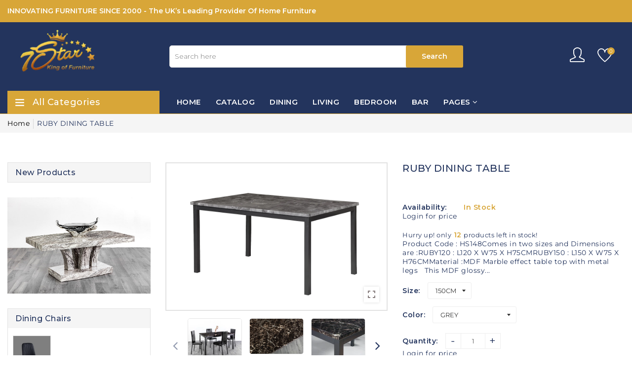

--- FILE ---
content_type: text/html; charset=utf-8
request_url: https://7starfurniture.co.uk/products/ruby-dining-table
body_size: 48691
content:
                               













               

<!doctype html>
<!--[if IE 9]> <html class="ie9 no-js supports-no-cookies" lang="en"> <![endif]-->
<!--[if (gt IE 9)|!(IE)]><!--> <html class="no-js supports-no-cookies " lang="en"> <!--<![endif]-->
<head>

               <script type='text/javascript'>var easylockdownLocationDisabled = true;</script> <script type='text/javascript' src='//7starfurniture.co.uk/apps/easylockdown/easylockdown-1.0.8.min.js' data-no-instant></script> <script type='text/javascript'>if( typeof InstantClick == 'object' ) easylockdown.clearData();</script> <style type="text/css">#easylockdown-password-form{padding:30px 0;text-align:center}#easylockdown-wrapper,.easylockdown-form-holder{display:inline-block}#easylockdown-password{vertical-align:top;margin-bottom:16px;padding:8px 15px;line-height:1.2em;outline:0;box-shadow:none}#easylockdown-password-error{display:none;color:#fb8077;text-align:left}#easylockdown-password-error.easylockdown-error{border:1px solid #fb8077}#easylockdown-password-form-button:not(.easylockdown-native-styles){vertical-align:top;display:inline-block!important;height:auto!important;padding:8px 15px;background:#777;border-radius:3px;color:#fff!important;line-height:1.2em;text-decoration:none!important}.easylockdown-instantclick-fix,.easylockdown-item-selector{position:absolute;z-index:-999;display:none;height:0;width:0;font-size:0;line-height:0}.easylockdown-collection-item[data-eld-loc-can],.easylockdown-item-selector+*,.easylockdown-item[data-eld-loc-can]{display:none}.easylockdown404-content-container{padding:50px;text-align:center}.easylockdown404-title-holder .easylockdown-title-404{display:block;margin:0 0 1rem;font-size:2rem;line-height:2.5rem}</style>    <style type="text/css" id="easylockdown-hp-style">*[class*=easylockdown-price-holder],*[itemprop=price]:not([class*="easylockdown-price-"]),*[class~="price"]:not([class*="easylockdown-price-"]),*[class~="Price"]:not([class*="easylockdown-price-"]),*[id|="productPrice"]:not([class*="easylockdown-price-"]),*[class*="__price"]:not([class*="easylockdown-price-"]),*[class*="__Price"]:not([class*="easylockdown-price-"]),*[class*="-price"]:not([class*="easylockdown-price-"]),*[class*="-Price"]:not([class*="easylockdown-price-"]),*[class="money"]:not([class*="easylockdown-price-"]),*[id~="product-price"]:not([class*="easylockdown-price-"]),*[class~="cart__item-total"]:not([class*="easylockdown-price-"]),*[class*="__subtotal"]:not([class*="easylockdown-price-"]),*[class~=cart__price-wrapper]:not([class*="easylockdown-price-"]),.revy-upsell-offer-product-price-original:not([class*="easylockdown-price-"]),.qb-total-line-item:not([class*="easylockdown-price-"]),main.main-content .grid-link__container .grid-link .grid-link__title + .grid-link__meta:not([class*="easylockdown-price-"]),main.main-content #CartSection .cart__row span.cart__mini-labels + span.h5:not([class*="easylockdown-price-"]),#CartDrawer-CartItems .cart-item__details .cart-item__name + .product-option{ display: none !important; }</style> 









<script type='text/javascript'>easylockdown.hideLinks.push('*[href$="/cart"]');</script>









<script type='text/javascript'>
  if( typeof easylockdown == 'object' ) {
    easylockdown.localeRootUrl = '';
    easylockdown.routerByLocation(); 

    easylockdown.onReady(function(e){
      easylockdown.priceBlocks = '*[class*=easylockdown-price-holder],*[itemprop=price],*[class~="price"],*[class~="Price"],*[id|="productPrice"],*[class*="__price"],*[class*="__Price"],*[class*="-price"],*[class*="-Price"],*[class="money"],*[id~="product-price"],*[class~="cart__item-total"],*[class*="__subtotal"],*[class~=cart__price-wrapper],.revy-upsell-offer-product-price-original,.qb-total-line-item,main.main-content .grid-link__container .grid-link .grid-link__title + .grid-link__meta,main.main-content #CartSection .cart__row span.cart__mini-labels + span.h5,#CartDrawer-CartItems .cart-item__details .cart-item__name + .product-option';
      easylockdown.hidePrice('Login for price', 'login'); 
      easylockdown.hideAllLinks();
    });
  }
</script><link href="//7starfurniture.co.uk/cdn/shop/t/12/assets/bss-lock-settings.css?v=82624367423411546561768491973" rel="stylesheet" type="text/css" media="all" />


  
  




  <!-- Basic and Helper page needs -->
  <meta charset="utf-8">
  <meta http-equiv="x-ua-compatible" content="IE=edge">
  <meta name="viewport" content="width=device-width,initial-scale=1">
  <meta name="theme-color" content="#d8a638">
  <link rel="canonical" href="https://7starfurniture.co.uk/products/ruby-dining-table"><link rel="shortcut icon" href="//7starfurniture.co.uk/cdn/shop/files/7star_Bronze_Gold_logo_final_2_18278948-4aae-43f4-bb5b-e9c03427446a_32x32.png?v=1768493454" type="image/png" /><!-- Title and description -->
  
  <title>
  RUBY DINING TABLE
  
  
  
  &ndash; 7 star furniture
  
  </title><meta name="description" content="Product Code : HS148Comes in two sizes and Dimensions are :RUBY120 : L120 X W75 X H75CMRUBY150 : L150 X W75 X H76CMMaterial :MDF Marble effect table top with metal legs   This MDF glossy finish dining table adds the feeling of elegance and class to your dining area in a great price,"><!-- Helpers -->
  <!-- /snippets/social-meta-tags.liquid -->


  <meta property="og:type" content="product">
  <meta property="og:title" content="RUBY DINING TABLE">
  
    <meta property="og:image" content="http://7starfurniture.co.uk/cdn/shop/products/ruby_grande.jpg?v=1623507246">
    <meta property="og:image:secure_url" content="https://7starfurniture.co.uk/cdn/shop/products/ruby_grande.jpg?v=1623507246">
  
    <meta property="og:image" content="http://7starfurniture.co.uk/cdn/shop/products/RUBYDININGTABLELESSPIX_grande.jpg?v=1604681142">
    <meta property="og:image:secure_url" content="https://7starfurniture.co.uk/cdn/shop/products/RUBYDININGTABLELESSPIX_grande.jpg?v=1604681142">
  
    <meta property="og:image" content="http://7starfurniture.co.uk/cdn/shop/products/RUBYBLACKWITHBELLALESSPIX_grande.jpg?v=1604681139">
    <meta property="og:image:secure_url" content="https://7starfurniture.co.uk/cdn/shop/products/RUBYBLACKWITHBELLALESSPIX_grande.jpg?v=1604681139">
  
  <meta property="og:description" content="Product Code : HS148Comes in two sizes and Dimensions are :RUBY120 : L120 X W75 X H75CMRUBY150 : L150 X W75 X H76CMMaterial :MDF Marble effect table top with metal legs
 
This MDF glossy finish dining table adds the feeling of elegance and class to your dining area in a great price,">

  
  


    
        
  <meta property="og:price:amount" content="89.00">
  
    

  

  <meta property="og:price:currency" content="GBP">

<meta property="og:url" content="https://7starfurniture.co.uk/products/ruby-dining-table">
<meta property="og:site_name" content="7 star furniture">




  <meta name="twitter:card" content="summary">


  <meta name="twitter:title" content="RUBY DINING TABLE">
  <meta name="twitter:description" content="Product Code : HS148Comes in two sizes and Dimensions are :RUBY120 : L120 X W75 X H75CMRUBY150 : L150 X W75 X H76CMMaterial :MDF Marble effect table top with metal legs
 
This MDF glossy finish dining">
  <meta name="twitter:image" content="https://7starfurniture.co.uk/cdn/shop/products/RUBYBLACKWITHBELLALESSPIX_grande.jpg?v=1604681139">
  <meta name="twitter:image:width" content="600">
  <meta name="twitter:image:height" content="600">



  <!-- CSS -->
  <link href="//7starfurniture.co.uk/cdn/shop/t/12/assets/timber.scss.css?v=127017464419432184731768764977" rel="stylesheet" type="text/css" media="all" />
<link href="//7starfurniture.co.uk/cdn/shop/t/12/assets/bootstrap.min.css?v=121287910720252085271768491973" rel="stylesheet" type="text/css" media="all" />
<link href="//7starfurniture.co.uk/cdn/shop/t/12/assets/font-awesome.min.css?v=21869632697367095781768491973" rel="stylesheet" type="text/css" media="all" />
<link href="//7starfurniture.co.uk/cdn/shop/t/12/assets/owl.carousel.min.css?v=70516089817612781961768491973" rel="stylesheet" type="text/css" media="all" />
<link href="//7starfurniture.co.uk/cdn/shop/t/12/assets/owl.theme.default.min.css?v=152895229417534392601768491973" rel="stylesheet" type="text/css" media="all" />
<link href="//7starfurniture.co.uk/cdn/shop/t/12/assets/swiper.min.css?v=168954572340863736781768491973" rel="stylesheet" type="text/css" media="all" />
<link href="//7starfurniture.co.uk/cdn/shop/t/12/assets/jquery.mCustomScrollbar.css?v=85941646027246651621768491973" rel="stylesheet" type="text/css" media="all" />
<link href="//7starfurniture.co.uk/cdn/shop/t/12/assets/themify-icons.css?v=17828378678609318721768491973" rel="stylesheet" type="text/css" media="all" />
<link href="//7starfurniture.co.uk/cdn/shop/t/12/assets/simple-line-icons.css?v=49402511247700599821768491973" rel="stylesheet" type="text/css" media="all" />
<link href="//7starfurniture.co.uk/cdn/shop/t/12/assets/ionicons.min.css?v=184364306120675196201768491973" rel="stylesheet" type="text/css" media="all" />
<link href="//7starfurniture.co.uk/cdn/shop/t/12/assets/plugins.css?v=104516409424669372401768491973" rel="stylesheet" type="text/css" media="all" />
<link href="//7starfurniture.co.uk/cdn/shop/t/12/assets/magnific-popup.css?v=52593353302364675501768491973" rel="stylesheet" type="text/css" media="all" />

<link href="//7starfurniture.co.uk/cdn/shop/t/12/assets/theme-default.css?v=168347065866024019491768491973" rel="stylesheet" type="text/css" media="all" />
<link href="//7starfurniture.co.uk/cdn/shop/t/12/assets/style.css?v=94010076107410735341768596805" rel="stylesheet" type="text/css" media="all" />
<link href="//7starfurniture.co.uk/cdn/shop/t/12/assets/theme-custom.css?v=71136976610429056701768491973" rel="stylesheet" type="text/css" media="all" />
<link href="//7starfurniture.co.uk/cdn/shop/t/12/assets/theme-responsive.css?v=118839616431396979691768491973" rel="stylesheet" type="text/css" media="all" />
<link href="//7starfurniture.co.uk/cdn/shop/t/12/assets/skin-theme.css?v=171041759189905341321768498066" rel="stylesheet" type="text/css" media="all" />
<link href="//7starfurniture.co.uk/cdn/shop/t/12/assets/theme-color.css?v=50726260274866856521768494259" rel="stylesheet" type="text/css" media="all" />


<!-- Header hook for plugins -->
  <script>window.performance && window.performance.mark && window.performance.mark('shopify.content_for_header.start');</script><meta id="shopify-digital-wallet" name="shopify-digital-wallet" content="/28427550799/digital_wallets/dialog">
<meta name="shopify-checkout-api-token" content="c2a75e94109d3dfcb1c71eff1c047c62">
<link rel="alternate" type="application/json+oembed" href="https://7starfurniture.co.uk/products/ruby-dining-table.oembed">
<script async="async" src="/checkouts/internal/preloads.js?locale=en-GB"></script>
<link rel="preconnect" href="https://shop.app" crossorigin="anonymous">
<script async="async" src="https://shop.app/checkouts/internal/preloads.js?locale=en-GB&shop_id=28427550799" crossorigin="anonymous"></script>
<script id="shopify-features" type="application/json">{"accessToken":"c2a75e94109d3dfcb1c71eff1c047c62","betas":["rich-media-storefront-analytics"],"domain":"7starfurniture.co.uk","predictiveSearch":true,"shopId":28427550799,"locale":"en"}</script>
<script>var Shopify = Shopify || {};
Shopify.shop = "7-star-furniture.myshopify.com";
Shopify.locale = "en";
Shopify.currency = {"active":"GBP","rate":"1.0"};
Shopify.country = "GB";
Shopify.theme = {"name":"New Colors Theme","id":189700374911,"schema_name":null,"schema_version":null,"theme_store_id":null,"role":"main"};
Shopify.theme.handle = "null";
Shopify.theme.style = {"id":null,"handle":null};
Shopify.cdnHost = "7starfurniture.co.uk/cdn";
Shopify.routes = Shopify.routes || {};
Shopify.routes.root = "/";</script>
<script type="module">!function(o){(o.Shopify=o.Shopify||{}).modules=!0}(window);</script>
<script>!function(o){function n(){var o=[];function n(){o.push(Array.prototype.slice.apply(arguments))}return n.q=o,n}var t=o.Shopify=o.Shopify||{};t.loadFeatures=n(),t.autoloadFeatures=n()}(window);</script>
<script>
  window.ShopifyPay = window.ShopifyPay || {};
  window.ShopifyPay.apiHost = "shop.app\/pay";
  window.ShopifyPay.redirectState = null;
</script>
<script id="shop-js-analytics" type="application/json">{"pageType":"product"}</script>
<script defer="defer" async type="module" src="//7starfurniture.co.uk/cdn/shopifycloud/shop-js/modules/v2/client.init-shop-cart-sync_BdyHc3Nr.en.esm.js"></script>
<script defer="defer" async type="module" src="//7starfurniture.co.uk/cdn/shopifycloud/shop-js/modules/v2/chunk.common_Daul8nwZ.esm.js"></script>
<script type="module">
  await import("//7starfurniture.co.uk/cdn/shopifycloud/shop-js/modules/v2/client.init-shop-cart-sync_BdyHc3Nr.en.esm.js");
await import("//7starfurniture.co.uk/cdn/shopifycloud/shop-js/modules/v2/chunk.common_Daul8nwZ.esm.js");

  window.Shopify.SignInWithShop?.initShopCartSync?.({"fedCMEnabled":true,"windoidEnabled":true});

</script>
<script>
  window.Shopify = window.Shopify || {};
  if (!window.Shopify.featureAssets) window.Shopify.featureAssets = {};
  window.Shopify.featureAssets['shop-js'] = {"shop-cart-sync":["modules/v2/client.shop-cart-sync_QYOiDySF.en.esm.js","modules/v2/chunk.common_Daul8nwZ.esm.js"],"init-fed-cm":["modules/v2/client.init-fed-cm_DchLp9rc.en.esm.js","modules/v2/chunk.common_Daul8nwZ.esm.js"],"shop-button":["modules/v2/client.shop-button_OV7bAJc5.en.esm.js","modules/v2/chunk.common_Daul8nwZ.esm.js"],"init-windoid":["modules/v2/client.init-windoid_DwxFKQ8e.en.esm.js","modules/v2/chunk.common_Daul8nwZ.esm.js"],"shop-cash-offers":["modules/v2/client.shop-cash-offers_DWtL6Bq3.en.esm.js","modules/v2/chunk.common_Daul8nwZ.esm.js","modules/v2/chunk.modal_CQq8HTM6.esm.js"],"shop-toast-manager":["modules/v2/client.shop-toast-manager_CX9r1SjA.en.esm.js","modules/v2/chunk.common_Daul8nwZ.esm.js"],"init-shop-email-lookup-coordinator":["modules/v2/client.init-shop-email-lookup-coordinator_UhKnw74l.en.esm.js","modules/v2/chunk.common_Daul8nwZ.esm.js"],"pay-button":["modules/v2/client.pay-button_DzxNnLDY.en.esm.js","modules/v2/chunk.common_Daul8nwZ.esm.js"],"avatar":["modules/v2/client.avatar_BTnouDA3.en.esm.js"],"init-shop-cart-sync":["modules/v2/client.init-shop-cart-sync_BdyHc3Nr.en.esm.js","modules/v2/chunk.common_Daul8nwZ.esm.js"],"shop-login-button":["modules/v2/client.shop-login-button_D8B466_1.en.esm.js","modules/v2/chunk.common_Daul8nwZ.esm.js","modules/v2/chunk.modal_CQq8HTM6.esm.js"],"init-customer-accounts-sign-up":["modules/v2/client.init-customer-accounts-sign-up_C8fpPm4i.en.esm.js","modules/v2/client.shop-login-button_D8B466_1.en.esm.js","modules/v2/chunk.common_Daul8nwZ.esm.js","modules/v2/chunk.modal_CQq8HTM6.esm.js"],"init-shop-for-new-customer-accounts":["modules/v2/client.init-shop-for-new-customer-accounts_CVTO0Ztu.en.esm.js","modules/v2/client.shop-login-button_D8B466_1.en.esm.js","modules/v2/chunk.common_Daul8nwZ.esm.js","modules/v2/chunk.modal_CQq8HTM6.esm.js"],"init-customer-accounts":["modules/v2/client.init-customer-accounts_dRgKMfrE.en.esm.js","modules/v2/client.shop-login-button_D8B466_1.en.esm.js","modules/v2/chunk.common_Daul8nwZ.esm.js","modules/v2/chunk.modal_CQq8HTM6.esm.js"],"shop-follow-button":["modules/v2/client.shop-follow-button_CkZpjEct.en.esm.js","modules/v2/chunk.common_Daul8nwZ.esm.js","modules/v2/chunk.modal_CQq8HTM6.esm.js"],"lead-capture":["modules/v2/client.lead-capture_BntHBhfp.en.esm.js","modules/v2/chunk.common_Daul8nwZ.esm.js","modules/v2/chunk.modal_CQq8HTM6.esm.js"],"checkout-modal":["modules/v2/client.checkout-modal_CfxcYbTm.en.esm.js","modules/v2/chunk.common_Daul8nwZ.esm.js","modules/v2/chunk.modal_CQq8HTM6.esm.js"],"shop-login":["modules/v2/client.shop-login_Da4GZ2H6.en.esm.js","modules/v2/chunk.common_Daul8nwZ.esm.js","modules/v2/chunk.modal_CQq8HTM6.esm.js"],"payment-terms":["modules/v2/client.payment-terms_MV4M3zvL.en.esm.js","modules/v2/chunk.common_Daul8nwZ.esm.js","modules/v2/chunk.modal_CQq8HTM6.esm.js"]};
</script>
<script>(function() {
  var isLoaded = false;
  function asyncLoad() {
    if (isLoaded) return;
    isLoaded = true;
    var urls = ["https:\/\/ecommplugins-scripts.trustpilot.com\/v2.1\/js\/header.min.js?settings=eyJrZXkiOiI5Z3F2V0ZjdHI1UEt4elFwIiwicyI6InNrdSJ9\u0026shop=7-star-furniture.myshopify.com","https:\/\/ecommplugins-trustboxsettings.trustpilot.com\/7-star-furniture.myshopify.com.js?settings=1620907088917\u0026shop=7-star-furniture.myshopify.com","https:\/\/widget.trustpilot.com\/bootstrap\/v5\/tp.widget.sync.bootstrap.min.js?shop=7-star-furniture.myshopify.com","https:\/\/trustseals.shopclimb.com\/files\/js\/dist\/trustseals.min.js?shop=7-star-furniture.myshopify.com"];
    for (var i = 0; i < urls.length; i++) {
      var s = document.createElement('script');
      s.type = 'text/javascript';
      s.async = true;
      s.src = urls[i];
      var x = document.getElementsByTagName('script')[0];
      x.parentNode.insertBefore(s, x);
    }
  };
  if(window.attachEvent) {
    window.attachEvent('onload', asyncLoad);
  } else {
    window.addEventListener('load', asyncLoad, false);
  }
})();</script>
<script id="__st">var __st={"a":28427550799,"offset":0,"reqid":"cbf9e53f-2477-4f61-ad9c-c9987b05ed33-1768994483","pageurl":"7starfurniture.co.uk\/products\/ruby-dining-table","u":"25b2698f8c3d","p":"product","rtyp":"product","rid":4826249297999};</script>
<script>window.ShopifyPaypalV4VisibilityTracking = true;</script>
<script id="captcha-bootstrap">!function(){'use strict';const t='contact',e='account',n='new_comment',o=[[t,t],['blogs',n],['comments',n],[t,'customer']],c=[[e,'customer_login'],[e,'guest_login'],[e,'recover_customer_password'],[e,'create_customer']],r=t=>t.map((([t,e])=>`form[action*='/${t}']:not([data-nocaptcha='true']) input[name='form_type'][value='${e}']`)).join(','),a=t=>()=>t?[...document.querySelectorAll(t)].map((t=>t.form)):[];function s(){const t=[...o],e=r(t);return a(e)}const i='password',u='form_key',d=['recaptcha-v3-token','g-recaptcha-response','h-captcha-response',i],f=()=>{try{return window.sessionStorage}catch{return}},m='__shopify_v',_=t=>t.elements[u];function p(t,e,n=!1){try{const o=window.sessionStorage,c=JSON.parse(o.getItem(e)),{data:r}=function(t){const{data:e,action:n}=t;return t[m]||n?{data:e,action:n}:{data:t,action:n}}(c);for(const[e,n]of Object.entries(r))t.elements[e]&&(t.elements[e].value=n);n&&o.removeItem(e)}catch(o){console.error('form repopulation failed',{error:o})}}const l='form_type',E='cptcha';function T(t){t.dataset[E]=!0}const w=window,h=w.document,L='Shopify',v='ce_forms',y='captcha';let A=!1;((t,e)=>{const n=(g='f06e6c50-85a8-45c8-87d0-21a2b65856fe',I='https://cdn.shopify.com/shopifycloud/storefront-forms-hcaptcha/ce_storefront_forms_captcha_hcaptcha.v1.5.2.iife.js',D={infoText:'Protected by hCaptcha',privacyText:'Privacy',termsText:'Terms'},(t,e,n)=>{const o=w[L][v],c=o.bindForm;if(c)return c(t,g,e,D).then(n);var r;o.q.push([[t,g,e,D],n]),r=I,A||(h.body.append(Object.assign(h.createElement('script'),{id:'captcha-provider',async:!0,src:r})),A=!0)});var g,I,D;w[L]=w[L]||{},w[L][v]=w[L][v]||{},w[L][v].q=[],w[L][y]=w[L][y]||{},w[L][y].protect=function(t,e){n(t,void 0,e),T(t)},Object.freeze(w[L][y]),function(t,e,n,w,h,L){const[v,y,A,g]=function(t,e,n){const i=e?o:[],u=t?c:[],d=[...i,...u],f=r(d),m=r(i),_=r(d.filter((([t,e])=>n.includes(e))));return[a(f),a(m),a(_),s()]}(w,h,L),I=t=>{const e=t.target;return e instanceof HTMLFormElement?e:e&&e.form},D=t=>v().includes(t);t.addEventListener('submit',(t=>{const e=I(t);if(!e)return;const n=D(e)&&!e.dataset.hcaptchaBound&&!e.dataset.recaptchaBound,o=_(e),c=g().includes(e)&&(!o||!o.value);(n||c)&&t.preventDefault(),c&&!n&&(function(t){try{if(!f())return;!function(t){const e=f();if(!e)return;const n=_(t);if(!n)return;const o=n.value;o&&e.removeItem(o)}(t);const e=Array.from(Array(32),(()=>Math.random().toString(36)[2])).join('');!function(t,e){_(t)||t.append(Object.assign(document.createElement('input'),{type:'hidden',name:u})),t.elements[u].value=e}(t,e),function(t,e){const n=f();if(!n)return;const o=[...t.querySelectorAll(`input[type='${i}']`)].map((({name:t})=>t)),c=[...d,...o],r={};for(const[a,s]of new FormData(t).entries())c.includes(a)||(r[a]=s);n.setItem(e,JSON.stringify({[m]:1,action:t.action,data:r}))}(t,e)}catch(e){console.error('failed to persist form',e)}}(e),e.submit())}));const S=(t,e)=>{t&&!t.dataset[E]&&(n(t,e.some((e=>e===t))),T(t))};for(const o of['focusin','change'])t.addEventListener(o,(t=>{const e=I(t);D(e)&&S(e,y())}));const B=e.get('form_key'),M=e.get(l),P=B&&M;t.addEventListener('DOMContentLoaded',(()=>{const t=y();if(P)for(const e of t)e.elements[l].value===M&&p(e,B);[...new Set([...A(),...v().filter((t=>'true'===t.dataset.shopifyCaptcha))])].forEach((e=>S(e,t)))}))}(h,new URLSearchParams(w.location.search),n,t,e,['guest_login'])})(!0,!0)}();</script>
<script integrity="sha256-4kQ18oKyAcykRKYeNunJcIwy7WH5gtpwJnB7kiuLZ1E=" data-source-attribution="shopify.loadfeatures" defer="defer" src="//7starfurniture.co.uk/cdn/shopifycloud/storefront/assets/storefront/load_feature-a0a9edcb.js" crossorigin="anonymous"></script>
<script crossorigin="anonymous" defer="defer" src="//7starfurniture.co.uk/cdn/shopifycloud/storefront/assets/shopify_pay/storefront-65b4c6d7.js?v=20250812"></script>
<script data-source-attribution="shopify.dynamic_checkout.dynamic.init">var Shopify=Shopify||{};Shopify.PaymentButton=Shopify.PaymentButton||{isStorefrontPortableWallets:!0,init:function(){window.Shopify.PaymentButton.init=function(){};var t=document.createElement("script");t.src="https://7starfurniture.co.uk/cdn/shopifycloud/portable-wallets/latest/portable-wallets.en.js",t.type="module",document.head.appendChild(t)}};
</script>
<script data-source-attribution="shopify.dynamic_checkout.buyer_consent">
  function portableWalletsHideBuyerConsent(e){var t=document.getElementById("shopify-buyer-consent"),n=document.getElementById("shopify-subscription-policy-button");t&&n&&(t.classList.add("hidden"),t.setAttribute("aria-hidden","true"),n.removeEventListener("click",e))}function portableWalletsShowBuyerConsent(e){var t=document.getElementById("shopify-buyer-consent"),n=document.getElementById("shopify-subscription-policy-button");t&&n&&(t.classList.remove("hidden"),t.removeAttribute("aria-hidden"),n.addEventListener("click",e))}window.Shopify?.PaymentButton&&(window.Shopify.PaymentButton.hideBuyerConsent=portableWalletsHideBuyerConsent,window.Shopify.PaymentButton.showBuyerConsent=portableWalletsShowBuyerConsent);
</script>
<script data-source-attribution="shopify.dynamic_checkout.cart.bootstrap">document.addEventListener("DOMContentLoaded",(function(){function t(){return document.querySelector("shopify-accelerated-checkout-cart, shopify-accelerated-checkout")}if(t())Shopify.PaymentButton.init();else{new MutationObserver((function(e,n){t()&&(Shopify.PaymentButton.init(),n.disconnect())})).observe(document.body,{childList:!0,subtree:!0})}}));
</script>
<script id='scb4127' type='text/javascript' async='' src='https://7starfurniture.co.uk/cdn/shopifycloud/privacy-banner/storefront-banner.js'></script><link id="shopify-accelerated-checkout-styles" rel="stylesheet" media="screen" href="https://7starfurniture.co.uk/cdn/shopifycloud/portable-wallets/latest/accelerated-checkout-backwards-compat.css" crossorigin="anonymous">
<style id="shopify-accelerated-checkout-cart">
        #shopify-buyer-consent {
  margin-top: 1em;
  display: inline-block;
  width: 100%;
}

#shopify-buyer-consent.hidden {
  display: none;
}

#shopify-subscription-policy-button {
  background: none;
  border: none;
  padding: 0;
  text-decoration: underline;
  font-size: inherit;
  cursor: pointer;
}

#shopify-subscription-policy-button::before {
  box-shadow: none;
}

      </style>

<script>window.performance && window.performance.mark && window.performance.mark('shopify.content_for_header.end');</script> <script defer style="display:none!important;"> window.BSS_Login_Analytics = window.BSS_Login_Analytics || {}; window.BSS_Login_Analytics.lastRuleUpdated = '2025-12-04T23:13:50.000Z'; function getCookie(name) { const value = `; ${document.cookie}`; const parts = value.split(`; ${name}=`); if (parts.length === 2) return parts.pop().split(';').shift(); } function getSessionId() { function generateId() { let randomID = null; if (typeof window.crypto === 'undefined' || typeof window.crypto.randomUUID !== 'function') { randomID = 'xxxxxxxx-xxxx-4xxx-yxxx-xxxxxxxxxxxx'.replace(/[xy]/g, function (c) { const r = Math.random() * 16 | 0; const v = c === 'x' ? r : (r & 0x3 | 0x8); return v.toString(16); }); }; randomID = window.crypto.randomUUID(); window.localStorage.setItem('bss-login-session-id', randomID); return randomID; } let lsSession = window.localStorage.getItem('bss-login-session-id'); let cookieSession = getCookie('_shopify_y'); return lsSession || cookieSession || generateId(); } window.BSS_Login_Analytics.sessionId = getSessionId(); window.BSS_Login_Analytics.customer = { id: '', email: '', first_name: '', last_name: '', tags: '', }; window.BSS_Login_Analytics.market = { code: 'GB', name: 'United Kingdom', }; window.BSS_Login_Analytics.reportList = []; window.BSS_Login_Analytics.shouldReport = false; window.BSS_Login_Analytics.reported = false; var bss_lock_checkEvents = ['wheel', 'touchstart', 'keydown', 'mousedown']; window.BSS_Login_Analytics.executeReport = function () { window.BSS_Login_Analytics.shouldReport = true; if (window.BSS_Login_Analytics.shouldReport && !window.BSS_Login_Analytics.reported) { window.BSS_Login_Analytics.reported = true; window.BSS_Login_Analytics.reportList.forEach(fn => fn()); bss_lock_checkEvents.forEach(e => window.removeEventListener(e, window.BSS_Login_Analytics.executeReport) ); } }; bss_lock_checkEvents.forEach(e => window.addEventListener(e, window.BSS_Login_Analytics.executeReport) ); </script> 
  <!-- /snippets/oldIE-js.liquid -->


<!--[if lt IE 9]>
<script src="//cdnjs.cloudflare.com/ajax/libs/html5shiv/3.7.2/html5shiv.min.js" type="text/javascript"></script>
<script src="//7starfurniture.co.uk/cdn/shop/t/12/assets/respond.min.js?v=52248677837542619231768491973" type="text/javascript"></script>
<link href="//7starfurniture.co.uk/cdn/shop/t/12/assets/respond-proxy.html" id="respond-proxy" rel="respond-proxy" />
<link href="//7starfurniture.co.uk/search?q=6bee6158d8da5aa64b4ffdf8fb14646e" id="respond-redirect" rel="respond-redirect" />
<script src="//7starfurniture.co.uk/search?q=6bee6158d8da5aa64b4ffdf8fb14646e" type="text/javascript"></script>
<![endif]-->


  <!-- JS --><script src="//7starfurniture.co.uk/cdn/shop/t/12/assets/modernizr-2.8.3.min.js?v=174727525422211915231768491973"></script>
<script src="//7starfurniture.co.uk/cdn/shop/t/12/assets/jquery-1.12.0.min.js?v=180303338299147220221768491973"></script>
<script src="//7starfurniture.co.uk/cdn/shop/t/12/assets/popper.min.js?v=183925064573163857831768491973"></script>
<script src="//7starfurniture.co.uk/cdn/shop/t/12/assets/bootstrap.min.js?v=31811181442356356641768491973"></script>
<script src="//7starfurniture.co.uk/cdn/shop/t/12/assets/plugins.js?v=97052848807353690521768491973"></script>
<script src="//7starfurniture.co.uk/cdn/shop/t/12/assets/owl.carousel.min.js?v=97891440811553454251768491973"></script>
<script src="//7starfurniture.co.uk/cdn/shop/t/12/assets/swiper.min.js?v=125509845551321791351768491973"></script>
<script src="//7starfurniture.co.uk/cdn/shop/t/12/assets/jquery.mCustomScrollbar.min.js?v=148999181694800224221768491973"></script>
<script src="//7starfurniture.co.uk/cdn/shop/t/12/assets/instafeed.min.js?v=14758435275696030451768491973"></script>
<script src="//7starfurniture.co.uk/cdn/shop/t/12/assets/jquery.magnific-popup.min.js?v=62953174224872963371768491973"></script>
<script src="//7starfurniture.co.uk/cdn/shop/t/12/assets/jquery.lazyload.min.js?v=52017726365333097691768491973"></script>
<script src="//7starfurniture.co.uk/cdn/shop/t/12/assets/imagesloaded.pkgd.min.js?v=58209854333173575541768491973"></script>
<script src="//7starfurniture.co.uk/cdn/shop/t/12/assets/jquery.isotope.min.js?v=91911861347149225011768491973"></script>
<!-- Ajax Cart js -->
<script src="//7starfurniture.co.uk/cdn/shopifycloud/storefront/assets/themes_support/option_selection-b017cd28.js"></script>
<script src="//7starfurniture.co.uk/cdn/shopifycloud/storefront/assets/themes_support/api.jquery-7ab1a3a4.js"></script>
<script src="//7starfurniture.co.uk/cdn/shop/t/12/assets/cart.api.js?v=172253679755429560601768491973"></script>
<script src="//7starfurniture.co.uk/cdn/shop/t/12/assets/main.js?v=5964425487171757761768491973"></script>

  <script src="//7starfurniture.co.uk/cdn/shopifycloud/storefront/assets/themes_support/shopify_common-5f594365.js" type="text/javascript"></script>
    

<meta name="google-site-verification" content="ndZ6frhlKO-zURtZt6Xz2mrhEHI3p07SMW2C5NQJuho" />
<!-- BEGIN app block: shopify://apps/bss-b2b-lock/blocks/config-header/2f6e9bdf-2dd6-42c6-8d67-58be57506f80 -->








 
 




<script id="bss-lock-store-data" type="application/json">
{
  "shop": {
    "domain": "7starfurniture.co.uk",
    "permanent_domain": "7-star-furniture.myshopify.com"
  },
  "customer": {
    "id": null,
    "tags": null
  },
  "page": {
    "type": "product",
    "path": "/products/ruby-dining-table"
  } 
}
</script>
<script style="display:none!important" src="https://cdn.shopify.com/extensions/019bda40-f306-7db6-b2d6-fa5ace94cd89/login-shopify-extensions-59/assets/bss-ltsp-process-atc.min.js" defer></script>



<script style="display:none!important" src="https://cdn.shopify.com/extensions/019bda40-f306-7db6-b2d6-fa5ace94cd89/login-shopify-extensions-59/assets/bss-ltsp-custom.min.js" defer></script>

<!-- END app block --><!-- BEGIN app block: shopify://apps/massy/blocks/massy-app-embed/755249cf-b2d3-401e-a5e9-91307113bce4 --><!-- BEGIN app snippet: massy-script -->



<script>
  (function() {
    const shopId = '28427550799';
    const shopUrl = "https:\/\/7starfurniture.co.uk";
    const template = 'product'
    const selectedOrFirstAvailableVariantId = '32707911647311';
    const products = 
  
  
  
  [
    {"id":4826249297999,"handle":"ruby-dining-table","tags":["color_Black","color_Brown","color_Grey","color_Wenge","size_120cm","size_150cm","Table_Non-Extending"],"images":["\/\/7starfurniture.co.uk\/cdn\/shop\/products\/RUBYBLACKWITHBELLALESSPIX.jpg?v=1604681139","\/\/7starfurniture.co.uk\/cdn\/shop\/products\/RUBYDININGTABLELESSPIX.jpg?v=1604681142","\/\/7starfurniture.co.uk\/cdn\/shop\/products\/ruby.jpg?v=1623507246","\/\/7starfurniture.co.uk\/cdn\/shop\/products\/80copy.jpg?v=1623507245","\/\/7starfurniture.co.uk\/cdn\/shop\/products\/rubygraylesspix.jpg?v=1604681139","\/\/7starfurniture.co.uk\/cdn\/shop\/products\/LUCYGREYDETAIL_ab8aad11-2d4b-44e0-bda5-588d4abd0684.jpg?v=1623507246","\/\/7starfurniture.co.uk\/cdn\/shop\/products\/Ruby-Newblack4.jpg?v=1604681140","\/\/7starfurniture.co.uk\/cdn\/shop\/products\/76copy.jpg?v=1623507245","\/\/7starfurniture.co.uk\/cdn\/shop\/products\/78copy.jpg?v=1623507246","\/\/7starfurniture.co.uk\/cdn\/shop\/products\/84copy.jpg?v=1623507247","\/\/7starfurniture.co.uk\/cdn\/shop\/products\/LUCYBLACKDETAIL_ece7cc48-fe12-4e93-8374-54bd03de2650.jpg?v=1623507246","\/\/7starfurniture.co.uk\/cdn\/shop\/products\/76copy_6036a873-8421-4575-a6cd-9bd6966113e0.jpg?v=1623507382","\/\/7starfurniture.co.uk\/cdn\/shop\/products\/78copy_5a36da05-0fb0-4362-a64f-4e2b892b0cfd.jpg?v=1623507382","\/\/7starfurniture.co.uk\/cdn\/shop\/products\/80copy_1d4521b0-6710-4314-a1c8-d4849b29de8e.jpg?v=1623507382","\/\/7starfurniture.co.uk\/cdn\/shop\/products\/SYDNEYDININGTABLE.jpg?v=1627732299","\/\/7starfurniture.co.uk\/cdn\/shop\/products\/SYDNEY1.jpg?v=1627732382"],"featured_image":"\/\/7starfurniture.co.uk\/cdn\/shop\/products\/RUBYBLACKWITHBELLALESSPIX.jpg?v=1604681139","options":[{"name":"Size"},{"name":"Color"}],"variants":[{"id":32707911647311,"title":"150CM \/ Grey","available":true,"featured_image":{"src":"\/\/7starfurniture.co.uk\/cdn\/shop\/products\/rubygraylesspix.jpg?v=1604681139"},"price":10500,"compare_at_price":null,"unit_price":null,"unit_price_measurement":undefined},{"id":32707911680079,"title":"150CM \/ Charcoal Black","available":false,"featured_image":{"src":"\/\/7starfurniture.co.uk\/cdn\/shop\/products\/84copy.jpg?v=1623507247"},"price":10500,"compare_at_price":null,"unit_price":null,"unit_price_measurement":undefined},{"id":32707911712847,"title":"150CM \/ Brown","available":true,"featured_image":{"src":"\/\/7starfurniture.co.uk\/cdn\/shop\/products\/SYDNEYDININGTABLE.jpg?v=1627732299"},"price":10500,"compare_at_price":null,"unit_price":null,"unit_price_measurement":undefined},{"id":32707911745615,"title":"150CM \/ Wenge","available":true,"featured_image":{"src":"\/\/7starfurniture.co.uk\/cdn\/shop\/products\/RUBYBLACKWITHBELLALESSPIX.jpg?v=1604681139"},"price":10500,"compare_at_price":null,"unit_price":null,"unit_price_measurement":undefined},{"id":32707911778383,"title":"120CM \/ Grey","available":true,"featured_image":{"src":"\/\/7starfurniture.co.uk\/cdn\/shop\/products\/rubygraylesspix.jpg?v=1604681139"},"price":8900,"compare_at_price":null,"unit_price":null,"unit_price_measurement":undefined},{"id":32707911811151,"title":"120CM \/ Charcoal Black","available":true,"featured_image":{"src":"\/\/7starfurniture.co.uk\/cdn\/shop\/products\/Ruby-Newblack4.jpg?v=1604681140"},"price":8900,"compare_at_price":null,"unit_price":null,"unit_price_measurement":undefined},{"id":32707911843919,"title":"120CM \/ Brown","available":false,"featured_image":{"src":"\/\/7starfurniture.co.uk\/cdn\/shop\/products\/SYDNEYDININGTABLE.jpg?v=1627732299"},"price":8900,"compare_at_price":null,"unit_price":null,"unit_price_measurement":undefined},{"id":32707911876687,"title":"120CM \/ Wenge","available":false,"featured_image":{"src":"\/\/7starfurniture.co.uk\/cdn\/shop\/products\/RUBYBLACKWITHBELLALESSPIX.jpg?v=1604681139"},"price":8900,"compare_at_price":null,"unit_price":null,"unit_price_measurement":undefined}]}
    
  ]
;
    const cart = {"note":null,"attributes":{},"original_total_price":0,"total_price":0,"total_discount":0,"total_weight":0.0,"item_count":0,"items":[],"requires_shipping":false,"currency":"GBP","items_subtotal_price":0,"cart_level_discount_applications":[],"checkout_charge_amount":0};
    const customer =undefined;
    const market = "159219791";
    const currencyFormat ="£1,234.56";
    const locales = {};
    const assetUrl = "https://cdn.shopify.com/extensions/019bdf9b-83af-705c-95f6-4e7f06b165e7/massy-wholesale-b2b-pricing-369/assets/massy_asset_placeholder.css";
    const shop =[["version","shop","timezone","appFeatures"],[[["time"],["2026-01-07T19:18:16.991+07:00"]],[["appId","discountTitle","allowDiscountCode","allowCombine","combinePriority","useShopifyFunction","isShopifyPlus","storefrontAccessToken","timeFormat","lockTimezone","applyDst","masterdataHash"],["191167004673","SPECIAL PRICe",1,0,[1,2],1,0,"2bff9c8d68e3a15a4e0d32799d705813",0,0,0,"049eb76f06e8383481a0c4192195b5cf"]],[["timezone","gmtOffset"],["Europe/London",0]],[[],[]]]];
    const pricingRules =[["version","pricingRules","customPricings","appliedCollections","appliedCustomers","appliedCustomerTags","appliedMarkets","appliedProducts","appliedProductTags","appliedProductVariants"],[[["time"],["2026-01-07T19:18:17.321+07:00"]],[[],[]],[[],[]],[[],[]],[[],[]],[[],[]],[[],[]],[[],[]],[[],[]],[[],[]]]];
    const orderLimits =[["version","orderLimits","appliedCollections","appliedCustomers","appliedCustomerTags","appliedMarkets","appliedProducts","appliedProductTags","appliedProductVariants"],[[["time"],["2026-01-07T19:18:18.130+07:00"]],[[],[]],[[],[]],[[],[]],[[],[]],[[],[]],[[],[]],[[],[]],[[],[]]]];
    const netPayments =[["version","netPayments","appliedCollections","appliedCustomers","appliedCustomerTags","appliedMarkets","appliedProducts","appliedProductTags","appliedProductVariants"],[[["time"],["2026-01-07T19:18:18.620+07:00"]],[["id","applyCustomerType","excludeCustomerType","applyProductType","excludeProductType","enableStartDate","enableEndDate","startAt","endAt","priority","dueType","dueEvery","dueOn","dueTime","dueCount","conditionType","conditionValue"],[40,3,0,1,0,0,0,1765990289,1765990289,0,1,0,1,0,0,1,0]],[[],[]],[[],[]],[["type","name","ruleId"],[1,"wholesale",40]],[[],[]],[[],[]],[[],[]],[[],[]]]];
    const taxDisplays =[["version","taxDisplays","appliedCollections","appliedCustomers","appliedCustomerTags","appliedMarkets","appliedProducts","appliedProductTags","appliedProductVariants"],[[["time"],["2026-01-07T19:18:19.111+07:00"]],[[],[]],[[],[]],[[],[]],[[],[]],[[],[]],[[],[]],[[],[]],[[],[]]]];
    const shippingRates =undefined;
    const widgets ={"version":1767788299,"widget":{"id":2191,"shopId":2195,"data":{"netPayment":{"font":"default","buttonColor":"#DEF0FE","buttonWidth":"150px","buttonHeight":"40px","buttonTextSize":"14px","buttonAlignment":0,"buttonTextColor":"#0063F2","buttonBorderRadius":"8px"},"orderLimit":{"font":"default","textSize":"14","textColor":"#303030","textWarningColor":"#8E1F0B"},"taxDisplay":{"taxLabel":{"regularPriceOnly":0,"regularAndCustomPrice":[0,0],"compareAtAndRegularPrice":[0,0]}},"discountCode":{"font":"default","headerTextSize":"20","headerTextColor":"#303030","discountCodeColor":"#303030","primaryButtonColor":"#0063F2","headerBackgroundColor":"#DEF0FE","primaryButtonTextColor":"#FFFFFF"},"customPricing":{"font":"default","badgeShow":1,"timerShow":0,"taxDisplay":0,"priceDisplay":1,"badgeFontSize":"14","priceFontSize":"14","timerDuration":1800,"timerFontSize":"14","badgeTextColor":"#FFFFFF","priceTextColor":"#0063F2","timerTextColor":"#0063F2","badgeBorderRadius":"8","timerBorderRadius":"8","badgeBackgroundColor":"#0063F2","timerBackgroundColor":"#E0F0FF"},"volumeDiscount":{"font":"default","textSize":"14","textColor":"#303030","timerShow":0,"borderColor":"#0063F2","borderRadius":"8","dividerColor":"#EBEBEB","rangeDisplay":0,"timerDuration":1800,"timerFontSize":"14","headerTextSize":"14","textColorClick":"#175BCC","textColorHover":"#0063F2","timerTextColor":"#0063F2","headerTextColor":"#303030","clickInteraction":0,"textColorDiscount":"#0063F2","timerBorderRadius":"8","timerBackgroundColor":"#E0F0FF","headerBackgroundColor":"#DEF0FE"}}},"widgetLocalizations":[{"id":2296,"shopId":2195,"shopWidgetId":2191,"locale":"en","text":{"net_payment":{"net_payment_term":"Your payment is due on","pay_later_button":"Pay later","order_confirmation_title":"Thanks for your order!","order_confirmation_description":"We have received your order and will begin preparing it for shipment."},"order_limit":{"order_maximum_spend":"Please select maximum spend of {max_spend} for this order.","order_minimum_spend":"Please select minimum spend of {min_spend} for this order.","product_maximum_spend":"Please select maximum spend of {max_spend}.","product_minimum_spend":"Please select minimum spend of {min_spend}.","order_maximum_quantity":"Please select maximum of {max_quantity} products for this order.","order_minimum_quantity":"Please select minimum of {min_quantity} products for this order.","collection_maximum_spend":"Please select maximum spend of {max_spend} from this collection.","collection_minimum_spend":"Please select minimum spend of {min_spend} from this collection.","product_maximum_quantity":"Please select maximum of {max_quantity} products.","product_minimum_quantity":"Please select minimum of {min_quantity} products.","product_quantity_multiples":"Please select a quantity in multiples of {quantity_multiples}.","collection_maximum_quantity":"Please select maximum of {max_quantity} products from this collection.","collection_minimum_quantity":"Please select minimum of {min_quantity} products from this collection.","order_minimum_maximum_spend":"Please select minimum spend of {min_spend} and maximum spend of {max_spend} for this order.","product_minimum_maximum_spend":"Please select minimum spend of {min_spend} and maximum spend of{max_spend}.","order_minimum_maximum_quantity":"Please select minimum of {min_quantity} and maximum of {max_quantity} products for this order.","collection_minimum_maximum_spend":"Please select minimum spend of {min_spend} and maximum spend of {max_spend} from this collection.","product_minimum_maximum_quantity":"Please select minimum of {min_quantity} and maximum of {max_quantity} products.","collection_minimum_maximum_quantity":"Please select minimum of {min_quantity} and maximum of {max_quantity} products from this collection."},"tax_display":{"exclusive_text":"Tax excl.","inclusive_text":"Tax incl."},"discount_code":{"apply_button":"Apply","error_message":"Couldn't apply discount code, please try a different one.","success_message":"Discount code applied successfully.","discount_code_name":"{discount_code}: {discount_value} OFF","view_discount_code":"View discount code","discount_code_header":"Discount code","enter_code_placeholder":"Enter a discount code","unavailable_discount_code":"Discount code is no longer available."},"custom_pricing":{"badge_text":"Save {amount}","timer_text":"Offer ends in {time}"},"volume_discount":{"timer_text":"Offer ends in {time}","total_header":"Total","amount_header":"Amount","discount_header":"Discount","quantity_header":"Quantity","price_per_item_header":"Price per item"}}}]};
    const themeSettings ={"version":"2026-01-19T02:43:10.003+07:00","themes":[{"id":1,"storeId":null,"name":"default"},{"id":51,"storeId":838,"name":"empire"},{"id":60,"storeId":null,"name":"^theme$"},{"id":85,"storeId":871,"name":"warehouse"}],"themeSettings":[{"id":10101,"type":1,"themeId":1,"data":{"enabled":true,"container":".massy-cart,cart-items,form.cart,.shopify-section.cart-section,.cart-section","orderLimit":{"containers":[{"selector":"form[action*=\"/cart\"]"}],"hideElements":null},"pricingRule":{"containers":[{"type":"custom-pricing","selector":".massy-cart-total-price,.cart__total>strong,.totals__total-value,.totals__subtotal-value,.cart__subtotal,.cart-total .amount"}],"hideElements":".massy-cart-total-price,.cart__total>strong,.totals__total-value,.totals__subtotal-value,.cart__subtotal,.cart-total .amount"},"discountCode":{"selector":".cart__footer"},"checkOutButton":".massy-cart-checkout-button,button#checkout,button[name=checkout]"}},{"id":10201,"type":2,"themeId":1,"data":{"enabled":true,"quantity":"input[name=\"updates[]\"]","container":".massy-cart-item,.cart-item,.cart-form-item,tr.cart__row,.cart-items tr[id*=CartItem]","orderLimit":{"containers":[{"selector":".cart-item__quantity"}],"hideElements":null},"pricingRule":{"containers":[{"type":"custom-pricing","selector":".massy-cart-item-price,.element--hide-on-small,.cart-item__details>div,td.cart__table-cell--price>span,.product-subtotal .unit-price","showUnitPrice":1},{"type":"custom-pricing","selector":".massy-cart-item-total-price,.cart-item__total,.cart-item__price-wrapper>span,td.cart__table-cell--line-price>span,.product-subtotal .amount"}],"hideElements":".massy-cart-item-price,.element--hide-on-small,.cart-item__details>div,td.cart__table-cell--price>span,.product-subtotal .unit-price,.massy-cart-item-total-price,.cart-item__total,.cart-item__price-wrapper>span,td.cart__table-cell--line-price>span,.product-subtotal .amount"},"quantityAttribute":null,"quantityContainer":null}},{"id":10301,"type":3,"themeId":1,"data":{"enabled":true,"container":".massy-cart-drawer,cart-drawer,aside#cart,#site-cart-sidebar,.cart-item","orderLimit":{"containers":[{"selector":["cart-drawer-items,form[action*=\"/cart\"",0]}],"hideElements":null},"pricingRule":{"containers":[{"type":"custom-pricing","selector":".massy-cart-drawer-total-price,.totals__total-value,.totals__subtotal-value,.cart-total .amount,.cart__total>strong"}],"hideElements":".massy-cart-drawer-total-price,.totals__total-value,.totals__subtotal-value,.cart-total .amount,.cart__total>strong"},"discountCode":{"selector":".cart__footer"},"checkOutButton":".massy-cart-drawer-checkout-button,button[name=checkout]"}},{"id":10401,"type":4,"themeId":1,"data":{"enabled":true,"quantity":"input[name=\"updates[]\"]","container":".massy-cart-item,.cart-item,.product-cart-item","orderLimit":{"containers":[{"selector":".cart-item__quantity"}],"hideElements":null},"pricingRule":{"containers":[{"type":"custom-pricing","selector":".massy-cart-item-price.cart-item__details>div,.product-cart-item-price .unit-price","showUnitPrice":1},{"type":"custom-pricing","selector":".massy-cart-item-total-price,.cart-item__price-wrapper>span,.product-cart-item-price .amount,.cart-item__price>strong"}],"hideElements":".massy-cart-item-price.cart-item__details>div,.product-cart-item-price .unit-price,.massy-cart-item-total-price,.cart-item__price-wrapper>span,.product-cart-item-price .amount,.cart-item__price>strong"},"quantityAttribute":null,"quantityContainer":null}},{"id":10501,"type":5,"themeId":1,"data":{"form":"form[action*=\"/cart/add\"]:not(.installment):not([id*=installment]):not(.js-instalments-form)","enabled":true,"variant":"input[name=\"id\"],select[name=\"id\"],#formVariantId","quantity":"input[name=quantity]","container":".product_details_info,.product-detail,.product:not(title):not(body),.product-single,.product-single__meta,div[data-product-featured],product-info,section[data-section-type=\"product\"],section.product--container,section.product-section,#main-product,form[action*=\"/cart/add\"]:not(.installment):not([id*=installment]):not(.js-instalments-form)","productId":"input[name=\"product-id\"]","orderLimit":{"containers":[{"selector":".product-form__quantity","inlineAlign":"center"}],"hideElements":".product-form__quantity .quantity__rules"},"pricingRule":{"containers":[{"type":"custom-pricing","selector":".price__container,.product-single__prices,.product-price-container .price","showUnitPrice":1},{"type":"volume-discount","selector":".price__container,.product-single__prices,.product-price-container .price"}],"hideElements":".price__regular,.price__sale,.old-price,.product-single__price,.product-single__price--compare,.price .product-price,.price .unit-price"},"buyNowButton":".shopify-payment-button,div.instant-buy","productHandle":"a[href*=\"products/\"]:not(.social)","addToCartButton":"button[name=\"add\"],input[type=\"submit\"],button[type=\"submit\"],button[type=\"submit\"]:not(.shopify-payment-button__more-options):not(.shopify-payment-button__button),input[type=\"button\"],.button_add_to_cart,.button--addToCart,.btn-add-to-cart,.btn-addtocart,.add-to-cart,.add-to-cart-button,.addtocart,.add_to_cart_btn,.addToCart,.AddToCart,.qsc-btn--add-to-cart,#AddToCart,#add-to-cart-btn,#shopify_add_to_cart,#btn-add-to-cart,#addToCartButton,#add-to-cart,#btnAddToCart,.add-to-cart-btn,.button-add-to-cart,.add_to_cart_button,.AddtoCart,.btn--sticky_addtocart,.add_to_cart,#addToCartBtn,.btn_add_to_cart,.hs-btn-add-to-cart-2,.product-atc__button,.g-stickybar-buynow,.btn--add-to-cart,#new-form-atc,.cart__checkout-btn,.product-atc-btn,.product-form--atc-button,.shg-btn,.product_buttonContainer-addToCart a,#mwAddToCart,.complete-design-a,#button-cart,.add-to-cart input.button,#addtc-sticky-bar .addtc-sticky-btn,.lh-external,.lh-buy-now,.product-form--add-to-cart,.product-buy-buttons--cta,.tt-btn-addtocart,#main-atc-btn,[data-product-menu-button-addtocart],.shopify-payment-btn,.product-submit","quantityContainer":null}},{"id":10502,"type":5,"themeId":1,"data":{"form":"form[action*=\"/cart/add\"]:not(.installment):not([id*=installment]):not(.js-instalments-form)","enabled":true,"variant":"input[name=\"id\"],select[name=\"id\"],#formVariantId","quantity":"input[name=\"updates[]\"]","container":"#main-collection-product-grid .grid__item,#main-collection-product-grid li.product-card,#main-collection-product-grid .product.grid__item,#main-collection-product-grid product-card,#main-collection-product-grid product-card-small,#main-collection-product-grid form[action*=\"/cart/add\"],#ProductGridContainer .grid__item,#ProductGridContainer li.product-card,#ProductGridContainer .product.grid__item,#ProductGridContainer product-card,#ProductGridContainer product-card-small,#ProductGridContainer form[action*=\"/cart/add\"],slider-component .grid__item,slider-component li.product-card,slider-component .product.grid__item,slider-component product-card,slider-component product-card-small,slider-component form[action*=\"/cart/add\"],product-recommendations .grid__item,product-recommendations li.product-card,product-recommendations .product.grid__item,product-recommendations product-card,product-recommendations product-card-small,product-recommendations form[action*=\"/cart/add\"],cart-recommendations .grid__item,cart-recommendations li.product-card,cart-recommendations .product.grid__item,cart-recommendations product-card,cart-recommendations product-card-small,cart-recommendations form[action*=\"/cart/add\"],collection-tabs .grid__item,collection-tabs li.product-card,collection-tabs .product.grid__item,collection-tabs product-card,collection-tabs product-card-small,collection-tabs form[action*=\"/cart/add\"],.related-products .grid__item,.related-products li.product-card,.related-products .product.grid__item,.related-products product-card,.related-products product-card-small,.related-products form[action*=\"/cart/add\"],#collection .grid__item,#collection li.product-card,#collection .product.grid__item,#collection product-card,#collection product-card-small,#collection form[action*=\"/cart/add\"],div[data-section-id=\"collection-template\"] .grid__item,div[data-section-id=\"collection-template\"] li.product-card,div[data-section-id=\"collection-template\"] .product.grid__item,div[data-section-id=\"collection-template\"] product-card,div[data-section-id=\"collection-template\"] product-card-small,div[data-section-id=\"collection-template\"] form[action*=\"/cart/add\"],aside#cart .grid__item,aside#cart li.product-card,aside#cart .product.grid__item,aside#cart product-card,aside#cart product-card-small,aside#cart form[action*=\"/cart/add\"],.collection-tabs .grid__item,.collection-tabs li.product-card,.collection-tabs .product.grid__item,.collection-tabs product-card,.collection-tabs product-card-small,.collection-tabs form[action*=\"/cart/add\"],mega-menu-sidebar .grid__item,mega-menu-sidebar li.product-card,mega-menu-sidebar .product.grid__item,mega-menu-sidebar product-card,mega-menu-sidebar product-card-small,mega-menu-sidebar form[action*=\"/cart/add\"]","productId":"input[name=\"product-id\"]","pricingRule":{"containers":[{"type":"custom-pricing","selector":".price__container,.price.s1pr,.product__prices,.product-card-info .price,.product-card-small--add-to-cart .price","showUnitPrice":1}],"hideElements":".price__regular,.price__sale,.price.s1pr,.product__price--on-sale,.product__prices>s,.product__price,.price .product-price,.price .unit-price"},"buyNowButton":".shopify-payment-button,div.instant-buy","productHandle":"a[href*=\"products/\"","addToCartButton":"button[name=\"add\"],input[type=\"submit\"],button[type=\"submit\"],button[type=\"submit\"]:not(.shopify-payment-button__more-options):not(.shopify-payment-button__button),input[type=\"button\"],.button_add_to_cart,.button--addToCart,.btn-add-to-cart,.btn-addtocart,.add-to-cart,.add-to-cart-button,.addtocart,.add_to_cart_btn,.addToCart,.AddToCart,.qsc-btn--add-to-cart,#AddToCart,#add-to-cart-btn,#shopify_add_to_cart,#btn-add-to-cart,#addToCartButton,#add-to-cart,#btnAddToCart,.add-to-cart-btn,.button-add-to-cart,.add_to_cart_button,.AddtoCart,.btn--sticky_addtocart,.add_to_cart,#addToCartBtn,.btn_add_to_cart,.hs-btn-add-to-cart-2,.product-atc__button,.g-stickybar-buynow,.btn--add-to-cart,#new-form-atc,.cart__checkout-btn,.product-atc-btn,.product-form--atc-button,.shg-btn,.product_buttonContainer-addToCart a,#mwAddToCart,.complete-design-a,#button-cart,.add-to-cart input.button,#addtc-sticky-bar .addtc-sticky-btn,.lh-external,.lh-buy-now,.product-form--add-to-cart,.product-buy-buttons--cta,.tt-btn-addtocart,#main-atc-btn,[data-product-menu-button-addtocart],.shopify-payment-btn,.product-submit","quantityContainer":null}},{"id":10503,"type":5,"themeId":1,"data":{"form":"form[action*=\"/cart/add\"]:not(.installment):not([id*=installment]):not(.js-instalments-form)","enabled":true,"variant":"input[name=\"id\"],select[name=\"id\"],#formVariantId","quantity":"input[name=\"quantity\"],input[name=\"updates[]\"]","container":"body quick-add-modal,body .quick-product-modal","productId":"input[name=\"product-id\"]","pricingRule":{"containers":[{"type":"custom-pricing","selector":".price__container","showUnitPrice":1},{"type":"volume-discount","selector":".price__container"}],"hideElements":".price__regular,.price__sale"},"buyNowButton":".shopify-payment-button,div.instant-buy","productHandle":"a[href*=\"products/\"","addToCartButton":"button[name=\"add\"],input[type=\"submit\"],button[type=\"submit\"],button[type=\"submit\"]:not(.shopify-payment-button__more-options):not(.shopify-payment-button__button),input[type=\"button\"],.button_add_to_cart,.button--addToCart,.btn-add-to-cart,.btn-addtocart,.add-to-cart,.add-to-cart-button,.addtocart,.add_to_cart_btn,.addToCart,.AddToCart,.qsc-btn--add-to-cart,#AddToCart,#add-to-cart-btn,#shopify_add_to_cart,#btn-add-to-cart,#addToCartButton,#add-to-cart,#btnAddToCart,.add-to-cart-btn,.button-add-to-cart,.add_to_cart_button,.AddtoCart,.btn--sticky_addtocart,.add_to_cart,#addToCartBtn,.btn_add_to_cart,.hs-btn-add-to-cart-2,.product-atc__button,.g-stickybar-buynow,.btn--add-to-cart,#new-form-atc,.cart__checkout-btn,.product-atc-btn,.product-form--atc-button,.shg-btn,.product_buttonContainer-addToCart a,#mwAddToCart,.complete-design-a,#button-cart,.add-to-cart input.button,#addtc-sticky-bar .addtc-sticky-btn,.lh-external,.lh-buy-now,.product-form--add-to-cart,.product-buy-buttons--cta,.tt-btn-addtocart,#main-atc-btn,[data-product-menu-button-addtocart],.shopify-payment-btn,.product-submit","quantityContainer":null}},{"id":11001,"type":10,"themeId":1,"data":{"enabled":true,"container":"quick-order-list","pricingRule":{"containers":[{"type":"custom-pricing","selector":".totals__product-total","inlineAlign":"end","showUnitPrice":1}],"hideElements":".totals__subtotal-value"}}},{"id":11101,"type":5,"themeId":1,"data":{"form":"form[action*=\"/cart/add\"]:not(.installment):not([id*=installment]):not(.js-instalments-form)","enabled":true,"variant":"input[name=\"id\"],select[name=\"id\"],#formVariantId","quantity":"input[name=\"updates[]\"]","container":"tr.variant-item","productId":"input[name=\"product-id\"]","pricingRule":{"containers":[{"type":"custom-pricing","selector":".variant-item__details,.variant-item__price","inlineAlign":"end","showUnitPrice":1},{"type":"custom-pricing","selector":".variant-item__totals","inlineAlign":"end"}],"hideElements":".price"},"buyNowButton":null,"productHandle":"a[href*=\"products/\"","addToCartButton":"button[name=\"add\"],input[type=\"submit\"],button[type=\"submit\"],button[type=\"submit\"]:not(.shopify-payment-button__more-options):not(.shopify-payment-button__button),input[type=\"button\"],.button_add_to_cart,.button--addToCart,.btn-add-to-cart,.btn-addtocart,.add-to-cart,.add-to-cart-button,.addtocart,.add_to_cart_btn,.addToCart,.AddToCart,.qsc-btn--add-to-cart,#AddToCart,#add-to-cart-btn,#shopify_add_to_cart,#btn-add-to-cart,#addToCartButton,#add-to-cart,#btnAddToCart,.add-to-cart-btn,.button-add-to-cart,.add_to_cart_button,.AddtoCart,.btn--sticky_addtocart,.add_to_cart,#addToCartBtn,.btn_add_to_cart,.hs-btn-add-to-cart-2,.product-atc__button,.g-stickybar-buynow,.btn--add-to-cart,#new-form-atc,.cart__checkout-btn,.product-atc-btn,.product-form--atc-button,.shg-btn,.product_buttonContainer-addToCart a,#mwAddToCart,.complete-design-a,#button-cart,.add-to-cart input.button,#addtc-sticky-bar .addtc-sticky-btn,.lh-external,.lh-buy-now,.product-form--add-to-cart,.product-buy-buttons--cta,.tt-btn-addtocart,#main-atc-btn,[data-product-menu-button-addtocart],.shopify-payment-btn,.product-submit","variantAttribute":"data-variant-id","quantityContainer":null}},{"id":510001,"type":0,"themeId":51,"data":{"customCss":""}},{"id":510101,"type":1,"themeId":51,"data":{"enabled":true,"container":".cart--section","orderLimit":{"containers":[{"selector":".cart-checkout","cloneSettings":{"insertPosition":"beforebegin"}}],"hideElements":null},"pricingRule":{"containers":[{"type":"custom-pricing","selector":".cart-total .cart-final-total .cart-subtotal .money","inlineAlign":"end"}],"hideElements":".cart-total .cart-final-total .cart-subtotal .money"},"discountCode":{"selector":".cart__footer"},"checkOutButton":"button[type=\"submit\"][name=\"checkout\"]"}},{"id":510201,"type":2,"themeId":51,"data":{"enabled":true,"quantity":"input[name=\"updates[]\"]","container":".cartitems--list .cart-item","orderLimit":{"containers":[{"selector":".product-name .variation"}],"hideElements":null},"pricingRule":{"containers":[{"type":"custom-pricing","selector":".cart-item--content-price span.money","showUnitPrice":1},{"type":"custom-pricing","selector":".cart-item__total .money","inlineAlign":"end"}],"hideElements":".cart-item--content-price .cart-item--sale-price.money,.cart-item--content-price span.money,.cart-item__total .money"},"quantityInput":"input[name=\"updates[]\"]","quantityAttribute":null,"quantityContainer":null}},{"id":510501,"type":5,"themeId":51,"data":{"form":"form[action*=\"/cart/add\"]:not(.installment):not([id*=installment]):not(.js-instalments-form)","enabled":true,"variant":["form:not([id*=\"installment\"]) input[name=\"id\"],form:not([id*=\"installment\"]) select[name=\"id\"]","input[name=\"id\"],select[name=\"id\"]"],"quantity":"input[name=quantity]","container":".product__container","productId":"input[name=\"product-id\"]","orderLimit":{"containers":[{"selector":".product-form--atc"}],"hideElements":null},"pricingRule":{"containers":[{"type":"custom-pricing","selector":".product__price","showUnitPrice":1},{"type":"volume-discount","selector":".product__price"}],"hideElements":".product__price,.product__badge.product__badge--sale","invisibleElements":".product__container .product__price,.product__container .product__badge.product__badge--sale"},"buyNowButton":".shopify-payment-button__button","addToCartButton":"button[type=\"submit\"][name=\"add\"]","quantityContainer":null}},{"id":510502,"type":5,"themeId":51,"data":{"form":"form[action*=\"/cart/add\"]:not(.installment):not([id*=installment]):not(.js-instalments-form)","enabled":true,"variant":"input[name=\"id\"],select[name=\"id\"]","quantity":"input[name=\"quantity\"]","container":".productgrid--items .productgrid--item,.flickity-slider .productgrid--item","productId":"input[name=\"product-id\"]","pricingRule":{"containers":[{"type":"custom-pricing","selector":".productitem__price","showBadge":1,"showTimer":1,"inlineAlign":"center","showUnitPrice":1}],"hideElements":".productitem__price","invisibleElements":".productgrid--items .productgrid--item .productitem__price,.flickity-slider .productgrid--item .productitem__price"},"buyNowButton":"button.shopify-payment-button__button","productHandle":"a[href*=\"products\"]","addToCartButton":"button[type=\"submit\"][name=\"add\"]","quantityContainer":null}},{"id":510503,"type":5,"themeId":51,"data":{"form":"form[action*=\"/cart/add\"]:not(.installment):not([id*=installment]):not(.js-instalments-form)","enabled":true,"variant":["form:not([id*=\"installment\"]) input[name=\"id\"],form:not([id*=\"installment\"]) select[name=\"id\"]","input[name=\"id\"],select[name=\"id\"]"],"quantity":"input[name=quantity]","container":".modal--quickshop-full","productId":"input[name=\"product-id\"]","orderLimit":{"containers":[{"selector":".product-form--atc"}],"hideElements":null},"pricingRule":{"containers":[{"type":"custom-pricing","selector":".product__price","showUnitPrice":1},{"type":"volume-discount","selector":".product__price"}],"hideElements":".product__price"},"buyNowButton":".shopify-payment-button__button","addToCartButton":"button[type=\"submit\"][name=\"add\"]","quantityContainer":null}},{"id":600101,"type":1,"themeId":60,"data":{"enabled":true,"container":"#CartPageForm","orderLimit":{"containers":[{"selector":".cart__checkout-wrapper"}],"hideElements":null},"pricingRule":{"containers":[{"type":"custom-pricing","selector":"#CartPageForm .cart__item-sub [data-subtotal]"}],"hideElements":"#CartPageForm .cart__item-sub [data-subtotal]"},"discountCode":{"selector":".cart__footer"},"checkOutButton":"button[type=\"submit\"].btn"}},{"id":600201,"type":2,"themeId":60,"data":{"enabled":true,"quantity":"input[name=\"updates[]\"]","container":".cart__page-col .cart__item","orderLimit":{"containers":[{"selector":".cart__item-sub"}],"hideElements":null},"pricingRule":{"containers":[{"type":"custom-pricing","selector":".cart__item-price-col .cart__price","showUnitPrice":1}],"hideElements":".cart__item-price-col .cart__price"},"quantityInput":"input[name=\"updates[]\"]","quantityAttribute":null,"quantityContainer":null}},{"id":600301,"type":3,"themeId":60,"data":{"enabled":true,"container":"#CartDrawer","orderLimit":{"containers":[{"selector":".cart__checkout-wrapper"}],"hideElements":null},"pricingRule":{"containers":[{"type":"custom-pricing","selector":".cart__item-sub [data-subtotal]","inlineAlign":"end"}],"hideElements":".cart__item-sub [data-subtotal]"},"discountCode":{"selector":".cart__footer"},"checkOutButton":"button[type=\"submit\"][name=\"checkout\"]"}},{"id":600401,"type":4,"themeId":60,"data":{"enabled":true,"quantity":"input[name=\"updates[]\"]","container":".cart__items .cart__item","orderLimit":{"containers":[{"selector":".cart__item-sub"}],"hideElements":null},"pricingRule":{"containers":[{"type":"custom-pricing","selector":".cart__item-price-col .cart__price","showUnitPrice":1}],"hideElements":".cart__item-price-col .cart__price"},"quantityInput":"input[name=\"updates[]\"]","quantityAttribute":null,"quantityContainer":null}},{"id":600501,"type":5,"themeId":60,"data":{"form":"form[action*=\"/cart/add\"]:not(.installment):not([id*=installment]):not(.js-instalments-form)","enabled":true,"variant":["form:not([id*=\"installment\"]) input[name=\"id\"],form:not([id*=\"installment\"]) select[name=\"id\"]","input[name=\"id\"],select[name=\"id\"]"],"quantity":"input[name=quantity]","container":".product-details","productId":"input[name=\"product-id\"]","orderLimit":{"containers":[{"selector":"not-implemented-yet"}],"hideElements":null},"pricingRule":{"containers":[{"type":"custom-pricing","selector":".price-box","showBadge":1,"showUnitPrice":1},{"type":"volume-discount","selector":".price-box"}],"hideElements":".price-box","invisibleElement":".product-details .price-box"},"buyNowButton":".shopify-payment-button__button","addToCartButton":"button[type=\"submit\"][name=\"add\"]","quantityContainer":null}},{"id":600502,"type":5,"themeId":60,"data":{"form":"form[action*=\"/cart/add\"]:not(.installment):not([id*=installment]):not(.js-instalments-form)","enabled":true,"variant":"input[name=\"id\"],select[name=\"id\"]","quantity":"input[name=\"quantity\"]","container":"#gf-products .search-item,.product-grid-view .single-product-wrap","productId":"input[name=\"product-id\"]","pricingRule":{"containers":[{"type":"custom-pricing","selector":".search-price,.price-box .new-price","showBadge":1,"showTimer":1,"inlineAlign":"center","showUnitPrice":1}],"hideElements":".search-price,.price-box .new-price,.price-box .old-price","invisibleElements":"#gf-products .search-item .search-price,.product-grid-view .single-product-wrap .price-box .new-price,.product-grid-view .single-product-wrap .price-box .old-price"},"buyNowButton":"button.shopify-payment-button__button","productHandle":"a[href*=\"products\"]","addToCartButton":"button[type=\"submit\"][name=\"add\"]","quantityContainer":null}},{"id":850001,"type":0,"themeId":85,"data":null},{"id":850501,"type":5,"themeId":85,"data":{"form":"form[action*=\"/cart/add\"]:not(.installment):not([id*=installment]):not(.js-instalments-form)","enabled":true,"variant":["form:not([id*=\"installment\"]) input[name=\"id\"],form:not([id*=\"installment\"]) select[name=\"id\"]","input[name=\"id\"],select[name=\"id\"]"],"quantity":"input[name=quantity]","container":".product-block-list,.featured-product","productId":"input[name=\"product-id\"]","orderLimit":{"containers":[{"selector":".product-detail__buy-buttons"}],"hideElements":null},"pricingRule":{"containers":[{"type":"custom-pricing","selector":".price-list","showBadge":1,"showTimer":1,"showUnitPrice":1},{"type":"volume-discount","selector":".product-form__info-item","cloneSettings":{"insertPosition":"afterend"}}],"hideElements":".price-list","invisibleElements":".product-block-list .price-list,.featured-product .price-list"},"buyNowButton":".shopify-payment-button__button","addToCartButton":"button[type=\"submit\"][name=\"add\"]","quantityContainer":{"input":"input[name=\"quantity\"]","selector":"quantity-input","plusButton":"button[name=\"plus\"]","minusButton":"button[name=\"minus\"]"}}},{"id":850502,"type":5,"themeId":85,"data":{"form":"form[action*=\"/cart/add\"]:not(.installment):not([id*=installment]):not(.js-instalments-form)","enabled":true,"variant":["form:not([id*=\"installment\"]) input[name=\"id\"],form:not([id*=\"installment\"]) select[name=\"id\"]","input[name=\"id\"],select[name=\"id\"]"],"quantity":"input[name=quantity]","container":".product-list .product-item,.flickity-slider .product-item","productId":"input[name=\"product-id\"]","orderLimit":{"containers":[{"selector":".product-item__info-inner"}],"hideElements":null},"pricingRule":{"containers":[{"type":"custom-pricing","selector":".price-list","showBadge":1,"showTimer":1,"inlineAlign":"center","showUnitPrice":1}],"hideElements":".price-list","invisibleElements":".product-list .product-item .price-list,.flickity-slider .product-item .price-list"},"buyNowButton":".shopify-payment-button__button","productHandle":"a[href*=products]","addToCartButton":"button[type=\"submit\"][name=\"add\"]","quantityContainer":null}}]};
    const routes = {
      rootUrl: "\/",
      accountUrl: "\/account",
      cartUrl: "\/cart",
    };
    const registrationForms = 
  [
      {"formUrl":"trade","afterSubmitType":1,"redirectUrl":"","value":{"design":{"font":"inherit","textSize":14,"textColor":"#303030","switchColor":"#0063F2","dividerColor":"#E3E3E3","checkboxColor":"#303030","helpTextColor":"#616161","headerLabelSize":20,"headerLabelColor":"#303030","hoverButtonColor":"#266EF1","radioButtonColor":"#303030","errorMessageColor":"#F83446","submitButtonColor":"#0063F2","successMessageColor":"#266EF1","submitButtonTextSize":14,"headerDescriptionSize":14,"submitButtonTextColor":"#FFFFFF","headerDescriptionColor":"#303030","submitButtonBorderRadius":14},"elements":[{"data":{"value":"","alignment":0,"showHeader":1,"textLocalization":[{"text":{"label":"Become a Customer for Exclusive Benefits","description":"Unlock bargain perks, enjoy discounted privileges and extra benefits."},"locale":"en"}]},"index":0,"typeElement":0,"groupElementType":0},{"data":{"value":"","required":1,"columnWidth":1,"limitCharacter":1,"textLocalization":[{"text":{"label":"First name","helpText":"","placeholder":"Enter first name"},"locale":"en"}],"limitCharacterValue":100},"index":1,"typeElement":2,"groupElementType":0},{"data":{"value":"","required":1,"columnWidth":1,"limitCharacter":1,"textLocalization":[{"text":{"label":"Last name","helpText":"","placeholder":"Enter last name"},"locale":"en"}],"limitCharacterValue":100},"index":2,"typeElement":3,"groupElementType":0},{"data":{"value":"","required":1,"columnWidth":2,"limitCharacter":1,"textLocalization":[{"text":{"label":"Email","helpText":"","placeholder":"Enter your email","invalid_email_address":"Invalid email address.","customer_email_already_exists":"Customer email already exists."},"locale":"en"}],"limitCharacterValue":100},"index":3,"typeElement":4,"groupElementType":0},{"data":{"value":"","required":1,"columnWidth":1,"limitCharacter":1,"textLocalization":[{"text":{"label":"Password","helpText":"","placeholder":"Enter your password","invalid_password":"Invalid password.","labelConfirmPassword":"Confirm password","passwords_do_not_match":"Passwords do not match.","helpTextConfirmPassword":"","placeholderConfirmPassword":"Confirm password","password_max_length_characters":"Please enter no more than {max_length} characters.","password_min_length_characters":"Please enter no less than {min_length} characters."},"locale":"en"}],"limitCharacterValue":100,"passwordRequiredLength":5,"requiredConfirmPassword":1},"index":4,"typeElement":5,"groupElementType":1},{"data":{"value":"","required":1,"columnWidth":2,"limitCharacter":1,"textLocalization":[{"text":{"label":"Company","helpText":"","placeholder":"Enter company"},"locale":"en"}],"limitCharacterValue":100},"index":5,"typeElement":17,"groupElementType":3},{"data":{"value":"","required":1,"columnWidth":2,"limitCharacter":1,"textLocalization":[{"text":{"label":"Billing Address","helpText":"","placeholder":"Enter address"},"locale":"en"}],"limitCharacterValue":100},"index":6,"typeElement":18,"groupElementType":3},{"data":{"value":"","required":0,"columnWidth":2,"limitCharacter":1,"textLocalization":[{"text":{"label":"City","helpText":"","placeholder":"Enter city"},"locale":"en"}],"limitCharacterValue":100},"index":7,"typeElement":16,"groupElementType":3},{"data":{"value":"","required":0,"columnWidth":2,"textLocalization":[{"text":{"label":"State","helpText":"","placeholder":"Please select"},"locale":"en"}],"countryCodeDefault":"0","countryStateDefault":"0"},"index":8,"typeElement":30,"groupElementType":3},{"data":{"value":"","required":1,"columnWidth":2,"textLocalization":[{"text":{"label":"ZIP code","helpText":"","placeholder":"Enter ZIP code","invalid_zip_code":"Invalid ZIP code."},"locale":"en"}]},"index":9,"typeElement":19,"groupElementType":3},{"data":{"value":"","required":1,"columnWidth":2,"countryCode":1,"limitCharacter":1,"textLocalization":[{"text":{"label":"Phone number","helpText":"","placeholder":"Enter phone number","invalid_phone_number":"Invalid phone number.","phone_number_already_exists":"Phone number already exists."},"locale":"en"}],"countryCodeDefault":"GB","limitCharacterValue":100},"index":10,"typeElement":20,"groupElementType":3},{"data":{"value":"","required":0,"columnWidth":1,"textLocalization":[{"text":{"label":"UK VAT number","helpText":"","placeholder":"","invalid_uk_vat_number":"Invalid UK VAT number. Please try again."},"locale":"en"}]},"index":11,"typeElement":24,"groupElementType":4},{"data":{"value":"","required":1,"columnWidth":1,"limitCharacter":1,"textLocalization":[{"text":{"label":"Company Reg Number","helpText":"","placeholder":"Placeholder"},"locale":"en"}],"limitCharacterValue":20},"index":12,"typeElement":6,"groupElementType":1},{"data":{"value":"","required":0,"columnWidth":2,"limitCharacter":1,"textLocalization":[{"text":{"label":"Delivery Address (If Different From Billing Address)","helpText":"","placeholder":"Enter address"},"locale":"en"}],"limitCharacterValue":100},"index":13,"typeElement":18,"groupElementType":3},{"data":{"value":"","required":0,"columnWidth":2,"limitCharacter":1,"textLocalization":[{"text":{"label":"City","helpText":"","placeholder":"Enter city"},"locale":"en"}],"limitCharacterValue":100},"index":14,"typeElement":16,"groupElementType":3},{"data":{"value":"","required":0,"columnWidth":2,"textLocalization":[{"text":{"label":"State","helpText":"","placeholder":"Please select"},"locale":"en"}],"countryCodeDefault":"0","countryStateDefault":"0"},"index":15,"typeElement":30,"groupElementType":3},{"data":{"value":"","required":0,"columnWidth":2,"textLocalization":[{"text":{"label":"ZIP code","helpText":"","placeholder":"Enter ZIP code","invalid_zip_code":"Invalid ZIP code."},"locale":"en"}]},"index":16,"typeElement":19,"groupElementType":3},{"data":{"value":"","required":0,"columnWidth":2,"countryCode":0,"limitCharacter":1,"textLocalization":[{"text":{"label":"Phone number","helpText":"","placeholder":"Enter phone number","invalid_phone_number":"Invalid phone number.","phone_number_already_exists":"Phone number already exists."},"locale":"en"}],"countryCodeDefault":"0","limitCharacterValue":100},"index":17,"typeElement":20,"groupElementType":3},{"data":{"value":"","required":1,"columnWidth":1,"limitCharacter":1,"textLocalization":[{"text":{"label":"Trade Reference 1","helpText":"Please provide at least 2 trade references. (Company Name, Address and Telephone no)","placeholder":"Placeholder"},"locale":"en"}],"limitCharacterValue":100},"index":18,"typeElement":7,"groupElementType":1},{"data":{"value":"","required":0,"columnWidth":1,"limitCharacter":1,"textLocalization":[{"text":{"label":"Trade Reference 2","helpText":"Please provide at least 2 trade references. (Company Name, Address and Telephone no)","placeholder":"Placeholder"},"locale":"en"}],"limitCharacterValue":100},"index":19,"typeElement":7,"groupElementType":1},{"data":{"value":"","alignment":0,"columnWidth":2,"textLocalization":[{"text":{"buttonText":"Submit","description":"I/WE HEREBY AGREE TO THE TRADING TERMS AND CONDITIONS OF 7 STAR LTD "},"locale":"en"}]},"index":20,"typeElement":1,"groupElementType":0}]}},]


    window.MassyInitData = window.MassyInitData || {
      shopId,
      shopUrl,
      template,
      selectedOrFirstAvailableVariantId,
      products,
      cart,
      customer,
      market,
      assetUrl,
      currencyFormat,
      locales,
      shop,
      pricingRules,
      orderLimits,
      netPayments,
      taxDisplays,
      shippingRates,
      widgets,
      themeSettings,
      routes,
      registrationForms,
    };
  })();
</script>
<!-- END app snippet --><!-- BEGIN app snippet: massy-style -->





<style>
  :root {
  }

  .massy-button-disabled {
    pointer-events: none !important;
  }

  .massy-page {
    margin: 0 auto;
    padding: 16px 16px;
    max-width: 960px;
    background-color: var(--massy-background);
  }
  .massy-page-full-width {
    width: 100%;
    max-width: 100%;
  }

  .massy-inline-stack {
    --massy-inline-stack-gap: initial;
    --massy-inline-stack-row-gap: initial;
    --massy-inline-stack-width: initial;
    flex-direction: row;
    display: flex;
    gap: var(--massy-inline-stack-gap);
    row-gap: var(--massy-inline-stack-row-gap);
    flex-wrap: var(--massy-inline-stack-wrap);
    align-items: var(--massy-inline-stack-block-align);
    justify-content: var(--massy-inline-stack-align);
    width: var(--massy-inline-stack-width);
    max-width: 100%;
  }

  .massy-block-stack {
    --massy-block-stack-gap: initial;
    flex-direction: column;
    display: flex;
    width: 100%;
    gap: var(--massy-block-stack-gap);
    align-items: var(--massy-block-stack-inline-align);
    justify-content: var(--massy-block-stack-align);
  }

  .massy-skeleton-display-text {
    background-color: #dfdfdf;
    height: 36px;
    border-radius: 4px;
    color: transparent;
  }

  .massy-skeleton-body-text {
    background-color: #dfdfdf;
    border-radius: 4px;
    color: transparent;
  }

  .massy-visible {
    --massy-visible-display: initial;
    display: var(--massy-visible-display) !important;
  }

  [massy-registration-form] {
    display: block !important;
    position: relative !important;
  }

  [massy-all-texts] {
    display: block;
    position: absolute;
    left: 0;
    right: 0;
    top: 0;
    bottom: 0;
    z-index: -999999;
    color: #00000001;
    opacity: 0.000001;
    visibility: visible;
    transition: opacity 1000ms ease, visibility 0s linear 1000ms;
    pointer-events: none;
    user-select: none;
    overflow: hidden;
  }

  @media screen and (max-width: 490px) {
    .massy-page {
      padding: 4px 2px;
    }
  }

  
.massy-theme-51 .product__container .product__price,.massy-theme-51 .product__container .product__badge.product__badge--sale,.massy-theme-51 .productgrid--items .productgrid--item .productitem__price,.massy-theme-51 .flickity-slider .productgrid--item .productitem__price,.massy-theme-60 #gf-products .search-item .search-price,.massy-theme-60 .product-grid-view .single-product-wrap .price-box .new-price,.massy-theme-60 .product-grid-view .single-product-wrap .price-box .old-price,.massy-theme-85 .product-block-list .price-list,.massy-theme-85 .featured-product .price-list,.massy-theme-85 .product-list .product-item .price-list,.massy-theme-85 .flickity-slider .product-item .price-list
    {
      visibility: hidden;
    }
  
</style>

<style id='massy-invisible-style'>
  
.product__container .product__price,.product__container .product__badge.product__badge--sale,.productgrid--items .productgrid--item .productitem__price,.flickity-slider .productgrid--item .productitem__price,#gf-products .search-item .search-price,.product-grid-view .single-product-wrap .price-box .new-price,.product-grid-view .single-product-wrap .price-box .old-price,.product-block-list .price-list,.featured-product .price-list,.product-list .product-item .price-list,.flickity-slider .product-item .price-list
    {
      visibility: hidden;
    }
</style><style id='massy-custom-css-theme-51'>
            
          </style><!-- END app snippet --><!-- BEGIN app snippet: massy-custom-css -->


<style>
  
</style>
<!-- END app snippet -->


<!-- END app block --><link href="https://cdn.shopify.com/extensions/019bda40-f306-7db6-b2d6-fa5ace94cd89/login-shopify-extensions-59/assets/bss-ltap-v2-config-header.css" rel="stylesheet" type="text/css" media="all">
<script src="https://cdn.shopify.com/extensions/019bdf9b-83af-705c-95f6-4e7f06b165e7/massy-wholesale-b2b-pricing-369/assets/massy-index.js" type="text/javascript" defer="defer"></script>
<link href="https://monorail-edge.shopifysvc.com" rel="dns-prefetch">
<script>(function(){if ("sendBeacon" in navigator && "performance" in window) {try {var session_token_from_headers = performance.getEntriesByType('navigation')[0].serverTiming.find(x => x.name == '_s').description;} catch {var session_token_from_headers = undefined;}var session_cookie_matches = document.cookie.match(/_shopify_s=([^;]*)/);var session_token_from_cookie = session_cookie_matches && session_cookie_matches.length === 2 ? session_cookie_matches[1] : "";var session_token = session_token_from_headers || session_token_from_cookie || "";function handle_abandonment_event(e) {var entries = performance.getEntries().filter(function(entry) {return /monorail-edge.shopifysvc.com/.test(entry.name);});if (!window.abandonment_tracked && entries.length === 0) {window.abandonment_tracked = true;var currentMs = Date.now();var navigation_start = performance.timing.navigationStart;var payload = {shop_id: 28427550799,url: window.location.href,navigation_start,duration: currentMs - navigation_start,session_token,page_type: "product"};window.navigator.sendBeacon("https://monorail-edge.shopifysvc.com/v1/produce", JSON.stringify({schema_id: "online_store_buyer_site_abandonment/1.1",payload: payload,metadata: {event_created_at_ms: currentMs,event_sent_at_ms: currentMs}}));}}window.addEventListener('pagehide', handle_abandonment_event);}}());</script>
<script id="web-pixels-manager-setup">(function e(e,d,r,n,o){if(void 0===o&&(o={}),!Boolean(null===(a=null===(i=window.Shopify)||void 0===i?void 0:i.analytics)||void 0===a?void 0:a.replayQueue)){var i,a;window.Shopify=window.Shopify||{};var t=window.Shopify;t.analytics=t.analytics||{};var s=t.analytics;s.replayQueue=[],s.publish=function(e,d,r){return s.replayQueue.push([e,d,r]),!0};try{self.performance.mark("wpm:start")}catch(e){}var l=function(){var e={modern:/Edge?\/(1{2}[4-9]|1[2-9]\d|[2-9]\d{2}|\d{4,})\.\d+(\.\d+|)|Firefox\/(1{2}[4-9]|1[2-9]\d|[2-9]\d{2}|\d{4,})\.\d+(\.\d+|)|Chrom(ium|e)\/(9{2}|\d{3,})\.\d+(\.\d+|)|(Maci|X1{2}).+ Version\/(15\.\d+|(1[6-9]|[2-9]\d|\d{3,})\.\d+)([,.]\d+|)( \(\w+\)|)( Mobile\/\w+|) Safari\/|Chrome.+OPR\/(9{2}|\d{3,})\.\d+\.\d+|(CPU[ +]OS|iPhone[ +]OS|CPU[ +]iPhone|CPU IPhone OS|CPU iPad OS)[ +]+(15[._]\d+|(1[6-9]|[2-9]\d|\d{3,})[._]\d+)([._]\d+|)|Android:?[ /-](13[3-9]|1[4-9]\d|[2-9]\d{2}|\d{4,})(\.\d+|)(\.\d+|)|Android.+Firefox\/(13[5-9]|1[4-9]\d|[2-9]\d{2}|\d{4,})\.\d+(\.\d+|)|Android.+Chrom(ium|e)\/(13[3-9]|1[4-9]\d|[2-9]\d{2}|\d{4,})\.\d+(\.\d+|)|SamsungBrowser\/([2-9]\d|\d{3,})\.\d+/,legacy:/Edge?\/(1[6-9]|[2-9]\d|\d{3,})\.\d+(\.\d+|)|Firefox\/(5[4-9]|[6-9]\d|\d{3,})\.\d+(\.\d+|)|Chrom(ium|e)\/(5[1-9]|[6-9]\d|\d{3,})\.\d+(\.\d+|)([\d.]+$|.*Safari\/(?![\d.]+ Edge\/[\d.]+$))|(Maci|X1{2}).+ Version\/(10\.\d+|(1[1-9]|[2-9]\d|\d{3,})\.\d+)([,.]\d+|)( \(\w+\)|)( Mobile\/\w+|) Safari\/|Chrome.+OPR\/(3[89]|[4-9]\d|\d{3,})\.\d+\.\d+|(CPU[ +]OS|iPhone[ +]OS|CPU[ +]iPhone|CPU IPhone OS|CPU iPad OS)[ +]+(10[._]\d+|(1[1-9]|[2-9]\d|\d{3,})[._]\d+)([._]\d+|)|Android:?[ /-](13[3-9]|1[4-9]\d|[2-9]\d{2}|\d{4,})(\.\d+|)(\.\d+|)|Mobile Safari.+OPR\/([89]\d|\d{3,})\.\d+\.\d+|Android.+Firefox\/(13[5-9]|1[4-9]\d|[2-9]\d{2}|\d{4,})\.\d+(\.\d+|)|Android.+Chrom(ium|e)\/(13[3-9]|1[4-9]\d|[2-9]\d{2}|\d{4,})\.\d+(\.\d+|)|Android.+(UC? ?Browser|UCWEB|U3)[ /]?(15\.([5-9]|\d{2,})|(1[6-9]|[2-9]\d|\d{3,})\.\d+)\.\d+|SamsungBrowser\/(5\.\d+|([6-9]|\d{2,})\.\d+)|Android.+MQ{2}Browser\/(14(\.(9|\d{2,})|)|(1[5-9]|[2-9]\d|\d{3,})(\.\d+|))(\.\d+|)|K[Aa][Ii]OS\/(3\.\d+|([4-9]|\d{2,})\.\d+)(\.\d+|)/},d=e.modern,r=e.legacy,n=navigator.userAgent;return n.match(d)?"modern":n.match(r)?"legacy":"unknown"}(),u="modern"===l?"modern":"legacy",c=(null!=n?n:{modern:"",legacy:""})[u],f=function(e){return[e.baseUrl,"/wpm","/b",e.hashVersion,"modern"===e.buildTarget?"m":"l",".js"].join("")}({baseUrl:d,hashVersion:r,buildTarget:u}),m=function(e){var d=e.version,r=e.bundleTarget,n=e.surface,o=e.pageUrl,i=e.monorailEndpoint;return{emit:function(e){var a=e.status,t=e.errorMsg,s=(new Date).getTime(),l=JSON.stringify({metadata:{event_sent_at_ms:s},events:[{schema_id:"web_pixels_manager_load/3.1",payload:{version:d,bundle_target:r,page_url:o,status:a,surface:n,error_msg:t},metadata:{event_created_at_ms:s}}]});if(!i)return console&&console.warn&&console.warn("[Web Pixels Manager] No Monorail endpoint provided, skipping logging."),!1;try{return self.navigator.sendBeacon.bind(self.navigator)(i,l)}catch(e){}var u=new XMLHttpRequest;try{return u.open("POST",i,!0),u.setRequestHeader("Content-Type","text/plain"),u.send(l),!0}catch(e){return console&&console.warn&&console.warn("[Web Pixels Manager] Got an unhandled error while logging to Monorail."),!1}}}}({version:r,bundleTarget:l,surface:e.surface,pageUrl:self.location.href,monorailEndpoint:e.monorailEndpoint});try{o.browserTarget=l,function(e){var d=e.src,r=e.async,n=void 0===r||r,o=e.onload,i=e.onerror,a=e.sri,t=e.scriptDataAttributes,s=void 0===t?{}:t,l=document.createElement("script"),u=document.querySelector("head"),c=document.querySelector("body");if(l.async=n,l.src=d,a&&(l.integrity=a,l.crossOrigin="anonymous"),s)for(var f in s)if(Object.prototype.hasOwnProperty.call(s,f))try{l.dataset[f]=s[f]}catch(e){}if(o&&l.addEventListener("load",o),i&&l.addEventListener("error",i),u)u.appendChild(l);else{if(!c)throw new Error("Did not find a head or body element to append the script");c.appendChild(l)}}({src:f,async:!0,onload:function(){if(!function(){var e,d;return Boolean(null===(d=null===(e=window.Shopify)||void 0===e?void 0:e.analytics)||void 0===d?void 0:d.initialized)}()){var d=window.webPixelsManager.init(e)||void 0;if(d){var r=window.Shopify.analytics;r.replayQueue.forEach((function(e){var r=e[0],n=e[1],o=e[2];d.publishCustomEvent(r,n,o)})),r.replayQueue=[],r.publish=d.publishCustomEvent,r.visitor=d.visitor,r.initialized=!0}}},onerror:function(){return m.emit({status:"failed",errorMsg:"".concat(f," has failed to load")})},sri:function(e){var d=/^sha384-[A-Za-z0-9+/=]+$/;return"string"==typeof e&&d.test(e)}(c)?c:"",scriptDataAttributes:o}),m.emit({status:"loading"})}catch(e){m.emit({status:"failed",errorMsg:(null==e?void 0:e.message)||"Unknown error"})}}})({shopId: 28427550799,storefrontBaseUrl: "https://7starfurniture.co.uk",extensionsBaseUrl: "https://extensions.shopifycdn.com/cdn/shopifycloud/web-pixels-manager",monorailEndpoint: "https://monorail-edge.shopifysvc.com/unstable/produce_batch",surface: "storefront-renderer",enabledBetaFlags: ["2dca8a86"],webPixelsConfigList: [{"id":"2303918463","configuration":"{\"hashed_organization_id\":\"1bf16aebe63f596fce7603dee02a0210_v1\",\"app_key\":\"7-star-furniture\",\"allow_collect_personal_data\":\"true\"}","eventPayloadVersion":"v1","runtimeContext":"STRICT","scriptVersion":"c3e64302e4c6a915b615bb03ddf3784a","type":"APP","apiClientId":111542,"privacyPurposes":["ANALYTICS","MARKETING","SALE_OF_DATA"],"dataSharingAdjustments":{"protectedCustomerApprovalScopes":["read_customer_address","read_customer_email","read_customer_name","read_customer_personal_data","read_customer_phone"]}},{"id":"shopify-app-pixel","configuration":"{}","eventPayloadVersion":"v1","runtimeContext":"STRICT","scriptVersion":"0450","apiClientId":"shopify-pixel","type":"APP","privacyPurposes":["ANALYTICS","MARKETING"]},{"id":"shopify-custom-pixel","eventPayloadVersion":"v1","runtimeContext":"LAX","scriptVersion":"0450","apiClientId":"shopify-pixel","type":"CUSTOM","privacyPurposes":["ANALYTICS","MARKETING"]}],isMerchantRequest: false,initData: {"shop":{"name":"7 star furniture","paymentSettings":{"currencyCode":"GBP"},"myshopifyDomain":"7-star-furniture.myshopify.com","countryCode":"GB","storefrontUrl":"https:\/\/7starfurniture.co.uk"},"customer":null,"cart":null,"checkout":null,"productVariants":[{"price":{"amount":105.0,"currencyCode":"GBP"},"product":{"title":"RUBY DINING TABLE","vendor":"China","id":"4826249297999","untranslatedTitle":"RUBY DINING TABLE","url":"\/products\/ruby-dining-table","type":"Dining Tables"},"id":"32707911647311","image":{"src":"\/\/7starfurniture.co.uk\/cdn\/shop\/products\/rubygraylesspix.jpg?v=1604681139"},"sku":"RUBY\/GREY\/150CM\/A","title":"150CM \/ Grey","untranslatedTitle":"150CM \/ Grey"},{"price":{"amount":105.0,"currencyCode":"GBP"},"product":{"title":"RUBY DINING TABLE","vendor":"China","id":"4826249297999","untranslatedTitle":"RUBY DINING TABLE","url":"\/products\/ruby-dining-table","type":"Dining Tables"},"id":"32707911680079","image":{"src":"\/\/7starfurniture.co.uk\/cdn\/shop\/products\/84copy.jpg?v=1623507247"},"sku":"RUBY\/NEW-BLACK\/150CM","title":"150CM \/ Charcoal Black","untranslatedTitle":"150CM \/ Charcoal Black"},{"price":{"amount":105.0,"currencyCode":"GBP"},"product":{"title":"RUBY DINING TABLE","vendor":"China","id":"4826249297999","untranslatedTitle":"RUBY DINING TABLE","url":"\/products\/ruby-dining-table","type":"Dining Tables"},"id":"32707911712847","image":{"src":"\/\/7starfurniture.co.uk\/cdn\/shop\/products\/SYDNEYDININGTABLE.jpg?v=1627732299"},"sku":"RUBY\/BROWN\/150CM","title":"150CM \/ Brown","untranslatedTitle":"150CM \/ Brown"},{"price":{"amount":105.0,"currencyCode":"GBP"},"product":{"title":"RUBY DINING TABLE","vendor":"China","id":"4826249297999","untranslatedTitle":"RUBY DINING TABLE","url":"\/products\/ruby-dining-table","type":"Dining Tables"},"id":"32707911745615","image":{"src":"\/\/7starfurniture.co.uk\/cdn\/shop\/products\/RUBYBLACKWITHBELLALESSPIX.jpg?v=1604681139"},"sku":"RUBY\/OLD-BLACK\/150CM","title":"150CM \/ Wenge","untranslatedTitle":"150CM \/ Wenge"},{"price":{"amount":89.0,"currencyCode":"GBP"},"product":{"title":"RUBY DINING TABLE","vendor":"China","id":"4826249297999","untranslatedTitle":"RUBY DINING TABLE","url":"\/products\/ruby-dining-table","type":"Dining Tables"},"id":"32707911778383","image":{"src":"\/\/7starfurniture.co.uk\/cdn\/shop\/products\/rubygraylesspix.jpg?v=1604681139"},"sku":"SYDNEY\/GREY\/A","title":"120CM \/ Grey","untranslatedTitle":"120CM \/ Grey"},{"price":{"amount":89.0,"currencyCode":"GBP"},"product":{"title":"RUBY DINING TABLE","vendor":"China","id":"4826249297999","untranslatedTitle":"RUBY DINING TABLE","url":"\/products\/ruby-dining-table","type":"Dining Tables"},"id":"32707911811151","image":{"src":"\/\/7starfurniture.co.uk\/cdn\/shop\/products\/Ruby-Newblack4.jpg?v=1604681140"},"sku":"SYDNEY\/NEW-BLACK\/120CM","title":"120CM \/ Charcoal Black","untranslatedTitle":"120CM \/ Charcoal Black"},{"price":{"amount":89.0,"currencyCode":"GBP"},"product":{"title":"RUBY DINING TABLE","vendor":"China","id":"4826249297999","untranslatedTitle":"RUBY DINING TABLE","url":"\/products\/ruby-dining-table","type":"Dining Tables"},"id":"32707911843919","image":{"src":"\/\/7starfurniture.co.uk\/cdn\/shop\/products\/SYDNEYDININGTABLE.jpg?v=1627732299"},"sku":"SYDNEY\/BROWN\/120CM","title":"120CM \/ Brown","untranslatedTitle":"120CM \/ Brown"},{"price":{"amount":89.0,"currencyCode":"GBP"},"product":{"title":"RUBY DINING TABLE","vendor":"China","id":"4826249297999","untranslatedTitle":"RUBY DINING TABLE","url":"\/products\/ruby-dining-table","type":"Dining Tables"},"id":"32707911876687","image":{"src":"\/\/7starfurniture.co.uk\/cdn\/shop\/products\/RUBYBLACKWITHBELLALESSPIX.jpg?v=1604681139"},"sku":"5060838530983","title":"120CM \/ Wenge","untranslatedTitle":"120CM \/ Wenge"}],"purchasingCompany":null},},"https://7starfurniture.co.uk/cdn","fcfee988w5aeb613cpc8e4bc33m6693e112",{"modern":"","legacy":""},{"shopId":"28427550799","storefrontBaseUrl":"https:\/\/7starfurniture.co.uk","extensionBaseUrl":"https:\/\/extensions.shopifycdn.com\/cdn\/shopifycloud\/web-pixels-manager","surface":"storefront-renderer","enabledBetaFlags":"[\"2dca8a86\"]","isMerchantRequest":"false","hashVersion":"fcfee988w5aeb613cpc8e4bc33m6693e112","publish":"custom","events":"[[\"page_viewed\",{}],[\"product_viewed\",{\"productVariant\":{\"price\":{\"amount\":105.0,\"currencyCode\":\"GBP\"},\"product\":{\"title\":\"RUBY DINING TABLE\",\"vendor\":\"China\",\"id\":\"4826249297999\",\"untranslatedTitle\":\"RUBY DINING TABLE\",\"url\":\"\/products\/ruby-dining-table\",\"type\":\"Dining Tables\"},\"id\":\"32707911647311\",\"image\":{\"src\":\"\/\/7starfurniture.co.uk\/cdn\/shop\/products\/rubygraylesspix.jpg?v=1604681139\"},\"sku\":\"RUBY\/GREY\/150CM\/A\",\"title\":\"150CM \/ Grey\",\"untranslatedTitle\":\"150CM \/ Grey\"}}]]"});</script><script>
  window.ShopifyAnalytics = window.ShopifyAnalytics || {};
  window.ShopifyAnalytics.meta = window.ShopifyAnalytics.meta || {};
  window.ShopifyAnalytics.meta.currency = 'GBP';
  var meta = {"product":{"id":4826249297999,"gid":"gid:\/\/shopify\/Product\/4826249297999","vendor":"China","type":"Dining Tables","handle":"ruby-dining-table","variants":[{"id":32707911647311,"price":10500,"name":"RUBY DINING TABLE - 150CM \/ Grey","public_title":"150CM \/ Grey","sku":"RUBY\/GREY\/150CM\/A"},{"id":32707911680079,"price":10500,"name":"RUBY DINING TABLE - 150CM \/ Charcoal Black","public_title":"150CM \/ Charcoal Black","sku":"RUBY\/NEW-BLACK\/150CM"},{"id":32707911712847,"price":10500,"name":"RUBY DINING TABLE - 150CM \/ Brown","public_title":"150CM \/ Brown","sku":"RUBY\/BROWN\/150CM"},{"id":32707911745615,"price":10500,"name":"RUBY DINING TABLE - 150CM \/ Wenge","public_title":"150CM \/ Wenge","sku":"RUBY\/OLD-BLACK\/150CM"},{"id":32707911778383,"price":8900,"name":"RUBY DINING TABLE - 120CM \/ Grey","public_title":"120CM \/ Grey","sku":"SYDNEY\/GREY\/A"},{"id":32707911811151,"price":8900,"name":"RUBY DINING TABLE - 120CM \/ Charcoal Black","public_title":"120CM \/ Charcoal Black","sku":"SYDNEY\/NEW-BLACK\/120CM"},{"id":32707911843919,"price":8900,"name":"RUBY DINING TABLE - 120CM \/ Brown","public_title":"120CM \/ Brown","sku":"SYDNEY\/BROWN\/120CM"},{"id":32707911876687,"price":8900,"name":"RUBY DINING TABLE - 120CM \/ Wenge","public_title":"120CM \/ Wenge","sku":"5060838530983"}],"remote":false},"page":{"pageType":"product","resourceType":"product","resourceId":4826249297999,"requestId":"cbf9e53f-2477-4f61-ad9c-c9987b05ed33-1768994483"}};
  for (var attr in meta) {
    window.ShopifyAnalytics.meta[attr] = meta[attr];
  }
</script>
<script class="analytics">
  (function () {
    var customDocumentWrite = function(content) {
      var jquery = null;

      if (window.jQuery) {
        jquery = window.jQuery;
      } else if (window.Checkout && window.Checkout.$) {
        jquery = window.Checkout.$;
      }

      if (jquery) {
        jquery('body').append(content);
      }
    };

    var hasLoggedConversion = function(token) {
      if (token) {
        return document.cookie.indexOf('loggedConversion=' + token) !== -1;
      }
      return false;
    }

    var setCookieIfConversion = function(token) {
      if (token) {
        var twoMonthsFromNow = new Date(Date.now());
        twoMonthsFromNow.setMonth(twoMonthsFromNow.getMonth() + 2);

        document.cookie = 'loggedConversion=' + token + '; expires=' + twoMonthsFromNow;
      }
    }

    var trekkie = window.ShopifyAnalytics.lib = window.trekkie = window.trekkie || [];
    if (trekkie.integrations) {
      return;
    }
    trekkie.methods = [
      'identify',
      'page',
      'ready',
      'track',
      'trackForm',
      'trackLink'
    ];
    trekkie.factory = function(method) {
      return function() {
        var args = Array.prototype.slice.call(arguments);
        args.unshift(method);
        trekkie.push(args);
        return trekkie;
      };
    };
    for (var i = 0; i < trekkie.methods.length; i++) {
      var key = trekkie.methods[i];
      trekkie[key] = trekkie.factory(key);
    }
    trekkie.load = function(config) {
      trekkie.config = config || {};
      trekkie.config.initialDocumentCookie = document.cookie;
      var first = document.getElementsByTagName('script')[0];
      var script = document.createElement('script');
      script.type = 'text/javascript';
      script.onerror = function(e) {
        var scriptFallback = document.createElement('script');
        scriptFallback.type = 'text/javascript';
        scriptFallback.onerror = function(error) {
                var Monorail = {
      produce: function produce(monorailDomain, schemaId, payload) {
        var currentMs = new Date().getTime();
        var event = {
          schema_id: schemaId,
          payload: payload,
          metadata: {
            event_created_at_ms: currentMs,
            event_sent_at_ms: currentMs
          }
        };
        return Monorail.sendRequest("https://" + monorailDomain + "/v1/produce", JSON.stringify(event));
      },
      sendRequest: function sendRequest(endpointUrl, payload) {
        // Try the sendBeacon API
        if (window && window.navigator && typeof window.navigator.sendBeacon === 'function' && typeof window.Blob === 'function' && !Monorail.isIos12()) {
          var blobData = new window.Blob([payload], {
            type: 'text/plain'
          });

          if (window.navigator.sendBeacon(endpointUrl, blobData)) {
            return true;
          } // sendBeacon was not successful

        } // XHR beacon

        var xhr = new XMLHttpRequest();

        try {
          xhr.open('POST', endpointUrl);
          xhr.setRequestHeader('Content-Type', 'text/plain');
          xhr.send(payload);
        } catch (e) {
          console.log(e);
        }

        return false;
      },
      isIos12: function isIos12() {
        return window.navigator.userAgent.lastIndexOf('iPhone; CPU iPhone OS 12_') !== -1 || window.navigator.userAgent.lastIndexOf('iPad; CPU OS 12_') !== -1;
      }
    };
    Monorail.produce('monorail-edge.shopifysvc.com',
      'trekkie_storefront_load_errors/1.1',
      {shop_id: 28427550799,
      theme_id: 189700374911,
      app_name: "storefront",
      context_url: window.location.href,
      source_url: "//7starfurniture.co.uk/cdn/s/trekkie.storefront.cd680fe47e6c39ca5d5df5f0a32d569bc48c0f27.min.js"});

        };
        scriptFallback.async = true;
        scriptFallback.src = '//7starfurniture.co.uk/cdn/s/trekkie.storefront.cd680fe47e6c39ca5d5df5f0a32d569bc48c0f27.min.js';
        first.parentNode.insertBefore(scriptFallback, first);
      };
      script.async = true;
      script.src = '//7starfurniture.co.uk/cdn/s/trekkie.storefront.cd680fe47e6c39ca5d5df5f0a32d569bc48c0f27.min.js';
      first.parentNode.insertBefore(script, first);
    };
    trekkie.load(
      {"Trekkie":{"appName":"storefront","development":false,"defaultAttributes":{"shopId":28427550799,"isMerchantRequest":null,"themeId":189700374911,"themeCityHash":"1714380082905636365","contentLanguage":"en","currency":"GBP","eventMetadataId":"228332e5-3625-4f18-82a9-a1974fe60519"},"isServerSideCookieWritingEnabled":true,"monorailRegion":"shop_domain","enabledBetaFlags":["65f19447"]},"Session Attribution":{},"S2S":{"facebookCapiEnabled":false,"source":"trekkie-storefront-renderer","apiClientId":580111}}
    );

    var loaded = false;
    trekkie.ready(function() {
      if (loaded) return;
      loaded = true;

      window.ShopifyAnalytics.lib = window.trekkie;

      var originalDocumentWrite = document.write;
      document.write = customDocumentWrite;
      try { window.ShopifyAnalytics.merchantGoogleAnalytics.call(this); } catch(error) {};
      document.write = originalDocumentWrite;

      window.ShopifyAnalytics.lib.page(null,{"pageType":"product","resourceType":"product","resourceId":4826249297999,"requestId":"cbf9e53f-2477-4f61-ad9c-c9987b05ed33-1768994483","shopifyEmitted":true});

      var match = window.location.pathname.match(/checkouts\/(.+)\/(thank_you|post_purchase)/)
      var token = match? match[1]: undefined;
      if (!hasLoggedConversion(token)) {
        setCookieIfConversion(token);
        window.ShopifyAnalytics.lib.track("Viewed Product",{"currency":"GBP","variantId":32707911647311,"productId":4826249297999,"productGid":"gid:\/\/shopify\/Product\/4826249297999","name":"RUBY DINING TABLE - 150CM \/ Grey","price":"105.00","sku":"RUBY\/GREY\/150CM\/A","brand":"China","variant":"150CM \/ Grey","category":"Dining Tables","nonInteraction":true,"remote":false},undefined,undefined,{"shopifyEmitted":true});
      window.ShopifyAnalytics.lib.track("monorail:\/\/trekkie_storefront_viewed_product\/1.1",{"currency":"GBP","variantId":32707911647311,"productId":4826249297999,"productGid":"gid:\/\/shopify\/Product\/4826249297999","name":"RUBY DINING TABLE - 150CM \/ Grey","price":"105.00","sku":"RUBY\/GREY\/150CM\/A","brand":"China","variant":"150CM \/ Grey","category":"Dining Tables","nonInteraction":true,"remote":false,"referer":"https:\/\/7starfurniture.co.uk\/products\/ruby-dining-table"});
      }
    });


        var eventsListenerScript = document.createElement('script');
        eventsListenerScript.async = true;
        eventsListenerScript.src = "//7starfurniture.co.uk/cdn/shopifycloud/storefront/assets/shop_events_listener-3da45d37.js";
        document.getElementsByTagName('head')[0].appendChild(eventsListenerScript);

})();</script>
  <script>
  if (!window.ga || (window.ga && typeof window.ga !== 'function')) {
    window.ga = function ga() {
      (window.ga.q = window.ga.q || []).push(arguments);
      if (window.Shopify && window.Shopify.analytics && typeof window.Shopify.analytics.publish === 'function') {
        window.Shopify.analytics.publish("ga_stub_called", {}, {sendTo: "google_osp_migration"});
      }
      console.error("Shopify's Google Analytics stub called with:", Array.from(arguments), "\nSee https://help.shopify.com/manual/promoting-marketing/pixels/pixel-migration#google for more information.");
    };
    if (window.Shopify && window.Shopify.analytics && typeof window.Shopify.analytics.publish === 'function') {
      window.Shopify.analytics.publish("ga_stub_initialized", {}, {sendTo: "google_osp_migration"});
    }
  }
</script>
<script
  defer
  src="https://7starfurniture.co.uk/cdn/shopifycloud/perf-kit/shopify-perf-kit-3.0.4.min.js"
  data-application="storefront-renderer"
  data-shop-id="28427550799"
  data-render-region="gcp-us-east1"
  data-page-type="product"
  data-theme-instance-id="189700374911"
  data-theme-name=""
  data-theme-version=""
  data-monorail-region="shop_domain"
  data-resource-timing-sampling-rate="10"
  data-shs="true"
  data-shs-beacon="true"
  data-shs-export-with-fetch="true"
  data-shs-logs-sample-rate="1"
  data-shs-beacon-endpoint="https://7starfurniture.co.uk/api/collect"
></script>
</head>

<body  id="ruby-dining-table" class="template-product">
  </div><div class="top-notification-bar">
  <div class="container">
    <div class="row">
      <div class="col">
        <ul class="notification-entry">
          <li class="notify-wrap">
            <p>INNOVATING FURNITURE SINCE 2000  -  The UK’s leading provider of home furniture</p>
          </li>
          <li class="notify-wrap">
            <div class="currency-wrap">Liquid error (snippets/top-nocification-bar line 12): Could not find asset snippets/bold-currency-picker-mount.liquid</div>
            <div class="icon-wrap">
              <div class="user-wrap">
<div class="acc-desk">
  <a class="acc-ti" data-toggle="collapse" href="#account">
    <span class="user-signin">
      <i class="icon-user"></i>
      <span>Sign in</span>
    </span>
    <span class="acc-signin">My Account</span>
  </a>
  <div class="acc-re-lo collapse" id="account">
    <a href="/account/login">Sign in</a>
    <a href="/account/register">Register</a>
  </div>
</div>
</div>
              <div class="wishlist-wrap">
                
<div class="wishlist">
	<a class="header-wishlist-btn" href="/account/login" title="Wishlist">
	  <i class="ti-heart"></i>
	  <span class="wishlist-counter"></span>
	</a>
</div>

              </div>
            </div>
          </li>
        </ul>
      </div>
    </div>
  </div>
</div>


<div id="shopify-section-header" class="shopify-section"><!-- header-area start -->
<div class="header-area">
  <div class="header-main-area">
    <div class="container">
      <div class="row">
        <div class="col">
          <div class="header-main">
            <button class="navbar-toggler" type="button">
              <span class="line"></span>
            </button>
            <div class="header-element logo"><a href="/" class="theme-logo">
  <img src="//7starfurniture.co.uk/cdn/shop/files/Untitled_150_x_70_px_3.png?v=1768494160" alt="7 star furniture">
</a><style>
	.logo a.shop-name span {
	    color: #000;
	    font-size: 24px;
	    font-weight: 600;
	}
</style></div>
            <div class="header-element search-wrap"><!-- /snippets/search-bar.liquid -->


<form action="/search" method="get" class="search-bar" role="search">
  <div class="form-search">
    <input type="hidden" name="type" value="product">
    <input type="hidden" name="options[unavailable_products]" value="show">
    <input type="hidden" name="options[prefix]" value="last">
    <input type="search" name="q" value="" placeholder="Search here" id="search" class="input-text" aria-label="Search our store">
    <button class="btn btn-style1" type="submit">Search</button>
  </div>
</form>


</div>
            <div class="header-element right-block-box">
              <ul class="shop-element">
                <li class="user-wrap">
<div class="acc-desk">
  <a class="acc-ti" data-toggle="collapse" href="#account">
    <span class="user-signin">
      <i class="icon-user"></i>
      <span>Sign in</span>
    </span>
    <span class="acc-signin">My Account</span>
  </a>
  <div class="acc-re-lo collapse" id="account">
    <a href="/account/login">Sign in</a>
    <a href="/account/register">Register</a>
  </div>
</div>
</li>
                <li class="wishlist-wrap">
                  
<div class="wishlist">
	<a class="header-wishlist-btn" href="/account/login" title="Wishlist">
	  <i class="ti-heart"></i>
	  <span class="wishlist-counter"></span>
	</a>
</div>

                </li>
                <li class="cart-wrap">
                  

<div class="shopping-widget">
  <div class="shopping-cart">
    <a class="cart-count" data-toggle="collapse" href="/cart">
      <span class="cart-icon">
        <i class="ti-shopping-cart"></i>
        <span id="cart-total" class="bigcounter">0</span>
      </span>
      <span class="cart-price">
        <span class="mycart-wrap">My Cart</span>
        <span id="cart-total" class="subtotal-price">£0.00</span>
      </span>
    </a>
    <div class="mini-cart collapse" id="cart">
<!--       <a href="javascript:void(0)" class="shopping-cart-close">
        <i class="ion-close-round"></i>
      </a> -->
      <div class="cart-tempty-title"  style="display:block;">
        <i class="ti-bag"></i>
        <p>No products in the cart.</p>
      </div>
      <div class="cart-item-title"  style="display:none;">
        <p>
          <span class="cart-count-desc">There are</span>
          <span id="cart-total" class="cart-count-item bigcounter">0</span>
          <span class="cart-count-desc">products</span>
        </p>
      </div>
      <ul class="cart-item-loop"  style="display:none;">
        
      </ul>
      <ul class="subtotal-title-area"  style="display:none;">
        <li class="subtotal-titles">
          <div class="subtotal-titles">
            <h3>Sub Total:</h3>
            <span id="cart-total" class="subtotal-price easylockdown-price-holder">£0.00</span>
          </div>
        </li>
        <li class="mini-cart-btns">
          <div class="cart-btns">
            <a href="/cart" class="btn btn-style1">View Cart</a>
            <a href="/checkout" class="btn btn-style1">Checkout</a>
          </div>
        </li>
      </ul>
    </div>
  </div>
</div>
                </li>
              </ul>
            </div>
          </div>
        </div>
      </div>
    </div>
  </div>
</div>
<div class="header-bottom-area">
  <div class="container">
    <div class="row">
      <div class="col">
        <div class="search-wrap"><!-- /snippets/search-bar.liquid -->


<form action="/search" method="get" class="search-bar" role="search">
  <div class="form-search">
    <input type="hidden" name="type" value="product">
    <input type="hidden" name="options[unavailable_products]" value="show">
    <input type="hidden" name="options[prefix]" value="last">
    <input type="search" name="q" value="" placeholder="Search here" id="search" class="input-text" aria-label="Search our store">
    <button class="btn btn-style1" type="submit">Search</button>
  </div>
</form>


</div>
        <div class="main-menu-area">
          <nav class="main-navigation navbar-expand-xl">
            <div class="box-header">
              <button class="close-box" type="button"><i class="ti-close"></i></button>
            </div>
            <div class="navbar-collapse" id="navbarContent">
              <div class="vegamenu-content">
                <a href="#vega-collapse" class="browse-cat" data-toggle="collapse">
                  <i class="ti-menu"></i>
                  <span>All Categories</span>
                </a>
                <div class="vegawrap collapse" id="vega-collapse">
                <ul class="vega-menu">
  
</ul>
<script>
  $('.megamenu-li').parent('ul').addClass('mega-menu');
  $('.menu-banner').parent('ul').addClass('banner-menu');
  $('.submenu-li').parent('ul').addClass('sub-menu');
</script>
                </div>
              </div>
              <div class="megamenu-content">
                <a href="#main-collapse" class="browse-cat" data-toggle="collapse">
                  <i class="ti-menu"></i>
                  <span>Menu</span>
                </a>
                <div class="mainwrap collapse" id="main-collapse">
                <div class="box-header">
    <button class="close-box" type="button"><i class="ion-close-round"></i></button>
</div>
<div class="navbar-collapse collapse" id="navbarContent">
  <ul class="main-menu">
    
    
    
      <li class="menu-link">
        <a href="/" class="link-title">Home</a>
        <a href="/" class="link-title link-title-lg">
          <span>Home</span>
        </a>
      </li>
    
  
    
    
      <li class="menu-link">
        <a href="/collections/all" class="link-title">Catalog</a>
        <a href="/collections/all" class="link-title link-title-lg">
          <span>Catalog</span>
        </a>
      </li>
    
  
    
    
      <li class="menu-link">
        <a href="/collections/furniture-for-dining-rooms" class="link-title">Dining</a>
        <a href="/collections/furniture-for-dining-rooms" class="link-title link-title-lg">
          <span>Dining</span>
        </a>
      </li>
    
  
    
    
      <li class="menu-link">
        <a href="/collections/furniture-for-living-room" class="link-title">Living</a>
        <a href="/collections/furniture-for-living-room" class="link-title link-title-lg">
          <span>Living</span>
        </a>
      </li>
    
  
    
    
      <li class="menu-link">
        <a href="/collections/bedroom-furniture-sets-for-sale" class="link-title"> Bedroom</a>
        <a href="/collections/bedroom-furniture-sets-for-sale" class="link-title link-title-lg">
          <span> Bedroom</span>
        </a>
      </li>
    
  
    
    
      <li class="menu-link">
        <a href="/collections/bar-stools-furniture-bars-for-the-home" class="link-title">Bar</a>
        <a href="/collections/bar-stools-furniture-bars-for-the-home" class="link-title link-title-lg">
          <span>Bar</span>
        </a>
      </li>
    
  
    
    
    <li class="menu-link parant">
      <a class="link-title" href="#">
        <span>Pages</span>
        <i class="fa fa-angle-down"></i>
      </a>
      <a data-toggle="collapse" href="#collapse-Pages" class="link-title link-title-lg" aria-expanded="false">
        <span>Pages</span>
        <i class="fa fa-angle-down"></i>
      </a>
      <ul class="dropdown-submenu collapse" id="collapse-Pages">
        
        
        
        <li class="submenu-li parant">
          <a href="/pages/contact-us" class="sublink-title">Contact Us</a>
        </li>
        
            
        
        
        
        <li class="submenu-li parant">
          <a href="/pages/about-online-shop-for-furniture" class="sublink-title">About Us</a>
        </li>
        
            
        
        
        
        <li class="submenu-li parant">
          <a href="/pages/faq" class="sublink-title">FAQ</a>
        </li>
        
            
        
        
        
        <li class="submenu-li parant">
          <a href="/pages/terms-conditions" class="sublink-title">Terms & Conditions</a>
        </li>
        
            
        
        
        
        <li class="submenu-li parant">
          <a href="/pages/wishlist" class="sublink-title">Wishlist</a>
        </li>
        
            
        
        
        
        <li class="submenu-li parant">
          <a href="/pages/sitemap" class="sublink-title">Sitemap</a>
        </li>
        
            
        
        
        
        <li class="submenu-li parant">
          <a href="/pages/return-policy" class="sublink-title">Return Policy</a>
        </li>
        
            
        
      </ul>
    </li>
    
  
  </ul>
</div>
<script>
  $('.megamenu-li').parent('ul').addClass('mega-menu');
  $('.submenu-li').parent('ul').addClass('sub-menu');
</script>
                </div>
              </div>
            </div>
          </nav>
        </div>
      </div>
    </div>
  </div>
</div>
<!-- header-area end -->

<style type="text/css">
  .header-main-area{
    background-color: #23345d
  }
</style><style> #shopify-section-header ul.shop-element a {color: #ffffff !important;} </style></div>
  <div id="shopify-section-category-menu" class="shopify-section"><section class="category-menu">
  <div class="container">
    <div class="row">
      <div class="col-xl-12 col-lg-12 col-md-12 col-12">
        <div class="category-menu-area">
          <ul class="category-main-menu">
  
</ul>


        </div>
      </div>
    </div>
  </div>
</section>
<!-- header-area end -->

<style>
  
    .category-menu{
      display: block;
    }
  

  @media (max-width : 767px){
    
  }
</style></div>
<!-- breadcrumb-area start -->

<div class="breadcrumb-area overlay-bg">
  <div class="container">
    <div class="row">
      <div class="col">
        <!-- breadcrumb-list start -->
        
<ul class="breadcrumb-list">

  <li class="breadcrumb-item">
    <a href="/" title="Back to the home page">Home</a>
  </li>
  

  

  <li class="breadcrumb-item">
    <span>RUBY DINING TABLE</span>
  </li>

  
</ul>


        <!-- breadcrumb-list end -->
      </div>
    </div>
  </div>
</div>

<!-- breadcrumb-area end -->
<main role="main">
    

<div class="easylockdown-loop-notice" style="display:none;text-align:center;padding:50px;"><div class="easylockdown-loop-page-logo" style="margin:0 0 20px;"><svg width="154" height="139" viewBox="0 0 154 139" fill="none" xmlns="http://www.w3.org/2000/svg"><g clip-path="url(#clip0)"><path d="M131.529 138.974H22.4706C5.78803 138.974 -5.06235 123.127 2.39823 109.66L56.9272 11.2234C65.1974 -3.70606 88.8016 -3.70606 97.0718 11.2234L151.601 109.659C159.062 123.127 148.212 138.974 131.529 138.974Z" fill="url(#paint0_linear)"></path><path d="M146.199 112.097L91.6706 13.6611C88.8318 8.53659 83.3473 5.47723 76.9999 5.47723C70.6526 5.47723 65.1681 8.53659 62.3293 13.6611L7.80011 112.097C5.23926 116.72 5.50755 122.105 8.51807 126.501C11.5286 130.898 16.7447 133.523 22.4707 133.523H131.529C137.255 133.523 142.471 130.898 145.482 126.501C148.492 122.105 148.761 116.72 146.199 112.097ZM140.345 123.635C138.443 126.413 135.147 128.072 131.529 128.072H22.4707C18.8529 128.072 15.5573 126.413 13.6554 123.635C11.7533 120.858 11.5836 117.456 13.2018 114.535L67.7308 16.0991C69.5511 12.813 72.9292 10.9284 76.9996 10.9284C81.0701 10.9284 84.4485 12.813 86.2685 16.0991L140.797 114.535C142.416 117.456 142.247 120.858 140.345 123.635Z" fill="white"></path><path d="M71 111.15C71 109.246 71.6644 107.629 72.9929 106.298C74.3216 104.966 75.9365 104.299 77.8346 104.299C79.5063 104.299 80.9513 104.966 82.1698 106.298C83.3886 107.629 84 109.246 84 111.15C84 112.977 83.3891 114.575 82.1698 115.945C80.9513 117.315 79.5061 118 77.8346 118C75.9363 118 74.3216 117.315 72.9929 115.945C71.6644 114.575 71 112.977 71 111.15ZM71.6394 44.0741C71.6394 42.1354 72.2036 40.6378 73.3328 39.5829C74.4614 38.528 75.9232 38 77.7182 38C79.5131 38 80.8318 38.5493 81.6726 39.6468C82.5132 40.7443 82.9346 42.2197 82.9346 44.0741C82.9346 50.1507 82.8445 52.9732 82.6682 66.7246C82.4901 80.4764 82.4021 84.8096 82.4021 90.8837C82.4021 92.1512 81.8944 93.1434 80.8803 93.8594C79.8646 94.5757 78.8106 94.9342 77.7184 94.9342C74.5186 94.9342 72.9184 93.5852 72.9184 90.8837C72.9184 84.8096 72.705 80.4764 72.279 66.7246C71.8523 52.973 71.6394 50.1504 71.6394 44.0741Z" fill="white"></path></g><defs><linearGradient id="paint0_linear" x1="61.944" y1="80.5026" x2="109.49" y2="133.177" gradientUnits="userSpaceOnUse"><stop stop-color="#DDE5ED"></stop><stop offset="1" stop-color="#B8C9D9"></stop></linearGradient><clipPath id="clip0"><rect width="154" height="139" fill="white"></rect></clipPath></defs></svg></div><div class="easylockdown-loop-page-header" style="font-size: 24px;margin: 0 0 20px;font-weight: bold;line-height: 28px;">Access Denied</div><div class="easylockdown-loop-page-content" style="font-size: 16px;max-width: 500px;margin: 0 auto;line-height: 24px;color: #5A5B5B;"><b>IMPORTANT!</b> If you’re a store owner, please make sure you have <a href="https://admin.shopify.com/store//settings/checkout">Customer accounts enabled in your Store Admin</a>, as you have customer based locks set up with EasyLockdown app. <a href="https://admin.shopify.com/store//settings/checkout" class="easylockdown-loop-page-button" style="display:inline-block;clear:both;padding:12px 30px;margin-top:24px;background:#007bed;border:none;border-radius:100px;color:white;line-height:18px;text-transform:none;text-decoration:none;">Enable Customer Accounts</a></div></div>


  <div class='easylockdown-content' style='display:none;'><div class="container">
<div class="row left-side">
	<div class="col-xl-3 col-lg-3 left-column">
		<div id="shopify-section-side-collection-category1" class="shopify-section"><div class="collection-side-category side-category1">
    <div class="row">
        <div class="col">
            <div class="side-section">
                <div class="side-section-title">
                    
                    <h2 class="heading-home">
                        <span>New Products</span>
                    </h2>
                    <a data-toggle="collapse" href="#collapse-New-Products" class="heading-home">
                        <span>New Products</span>
                        <i class="fa fa-angle-down"></i>
                    </a>
                    
                </div>
                <div class="collapse" id="collapse-New-Products">
                    
                    <div class="swiper-container" id="side-cat-1">
                        <div class="swiper-wrapper">
                            
                            
                        </div>
                    </div>
                </div>
            </div>
        </div>
    </div>
</div>
<script>
  var swiper = new Swiper('.swiper-container#side-cat-1', {
    slidesPerColumn: 4,
    slidesPerView: 1,
    observer: true,
    observeParents: true,});
</script>

<style>
  .side-category1{
    padding-top: 60px;
    padding-bottom: 0px;
    background-color: #ffffff;
  }
  @media (max-width: 767px){
    .side-category1{
      padding-top: 30px;
    }
  }
</style></div>
		<div id="shopify-section-side-banner1" class="shopify-section"><!-- banner-area start -->
<div class="banner-grid side-banner1">
    <div class="banner-block">
        <a href="/collections/coffee-tables-and-nest-tables" class="banner-hover">
            <img class="lazyload" src="//7starfurniture.co.uk/cdn/shop/files/TERRY_GREY.jpg?v=1623156444">
        </a>
    </div>
</div>
<!-- banner-area end -->

<style>
    .side-banner1{
        padding-top: 30px;
        padding-bottom: 0px;
    }
</style></div>
		<div id="shopify-section-side-collection-category2" class="shopify-section"><div class="collection-side-category side-category2">
    <div class="row">
        <div class="col">
            <div class="side-section">
                <div class="side-section-title">
                    
                    <h2 class="heading-home">
                        <span>Dining Chairs</span>
                    </h2>
                    <a data-toggle="collapse" href="#collapse-Dining-Chairs" class="heading-home">
                        <span>Dining Chairs</span>
                        <i class="fa fa-angle-down"></i>
                    </a>
                    
                </div>
                <div class="collapse" id="collapse-Dining-Chairs">
                    
                    <div class="swiper-container" id="side-cat-2">
                        <div class="swiper-wrapper">
                            
                            
                            <div class="swiper-slide">
                                <div class="product-grid-list">
  <div class="single-product-wrap">
    <div class="product-image stock-out">
      <a class="pro-img" href="/products/lina-dining-chairs">
        <img class="img-fluid img1 lazyload" src="data:image/svg+xml,%3Csvg%20xmlns=%22http://www.w3.org/2000/svg%22%20viewBox=%220%200%20360%20459%22%3E%3C/svg%3E" data-src="//7starfurniture.co.uk/cdn/shop/files/linachairblack_125X158_crop_center.jpg?v=1684134910" alt="">
      </a>
    </div>
    <div class="product-content">
      <div class="product-ratting">
        <span class="shopify-product-reviews-badge" data-id="7030865068111"></span>
      </div>
      <h3>
        <a href="/products/lina-dining-chairs" title="Lina Dining Chairs">Lina Dining Chairs</a>
      </h3>
      <div class="price-box easylockdown-price-holder">
        <span class="new-price">£25.00</span>
        
        
        <span class="percent-count">-29%</span>
        
        
        
        <span class="old-price">£35.00</span>
        
      </div>
    </div>
  </div>
</div>
                            </div>
                            
                            <div class="swiper-slide">
                                <div class="product-grid-list">
  <div class="single-product-wrap">
    <div class="product-image">
      <a class="pro-img" href="/products/luxury-dining-chair">
        <img class="img-fluid img1 lazyload" src="data:image/svg+xml,%3Csvg%20xmlns=%22http://www.w3.org/2000/svg%22%20viewBox=%220%200%20360%20459%22%3E%3C/svg%3E" data-src="//7starfurniture.co.uk/cdn/shop/products/LUXURYBLACKlesspix_125X158_crop_center.jpg?v=1631875058" alt="">
      </a>
    </div>
    <div class="product-content">
      <div class="product-ratting">
        <span class="shopify-product-reviews-badge" data-id="4835667345487"></span>
      </div>
      <h3>
        <a href="/products/luxury-dining-chair" title="LUXURY DINING CHAIR ( SQUARE STITCHING)">LUXURY DINING CHAIR ( SQUAR...</a>
      </h3>
      <div class="price-box easylockdown-price-holder">
        <span class="new-price">£39.00</span>
        
        
      </div>
    </div>
  </div>
</div>
                            </div>
                            
                            <div class="swiper-slide">
                                <div class="product-grid-list">
  <div class="single-product-wrap">
    <div class="product-image">
      <a class="pro-img" href="/products/happy-dining-chair">
        <img class="img-fluid img1 lazyload" src="data:image/svg+xml,%3Csvg%20xmlns=%22http://www.w3.org/2000/svg%22%20viewBox=%220%200%20360%20459%22%3E%3C/svg%3E" data-src="//7starfurniture.co.uk/cdn/shop/products/DY1610_2_125X158_crop_center.jpg?v=1607181859" alt="">
      </a>
    </div>
    <div class="product-content">
      <div class="product-ratting">
        <span class="shopify-product-reviews-badge" data-id="4842667999311"></span>
      </div>
      <h3>
        <a href="/products/happy-dining-chair" title="HAPPY DINING CHAIR ( SQUARE STITCHING)">HAPPY DINING CHAIR ( SQUARE...</a>
      </h3>
      <div class="price-box easylockdown-price-holder">
        <span class="new-price">£29.00</span>
        
        
        <span class="percent-count">-41%</span>
        
        
        
        <span class="old-price">£49.00</span>
        
      </div>
    </div>
  </div>
</div>
                            </div>
                            
                            <div class="swiper-slide">
                                <div class="product-grid-list">
  <div class="single-product-wrap">
    <div class="product-image">
      <a class="pro-img" href="/products/bella-dining-chair">
        <img class="img-fluid img1 lazyload" src="data:image/svg+xml,%3Csvg%20xmlns=%22http://www.w3.org/2000/svg%22%20viewBox=%220%200%20360%20459%22%3E%3C/svg%3E" data-src="//7starfurniture.co.uk/cdn/shop/products/BELLAGREY2_125X158_crop_center.jpg?v=1627484879" alt="">
      </a>
    </div>
    <div class="product-content">
      <div class="product-ratting">
        <span class="shopify-product-reviews-badge" data-id="4842692280399"></span>
      </div>
      <h3>
        <a href="/products/bella-dining-chair" title="BELLA DINING CHAIR">BELLA DINING CHAIR</a>
      </h3>
      <div class="price-box easylockdown-price-holder">
        <span class="new-price">£25.00</span>
        
        
        <span class="percent-count">-24%</span>
        
        
        
        <span class="old-price">£33.00</span>
        
      </div>
    </div>
  </div>
</div>
                            </div>
                            
                            <div class="swiper-slide">
                                <div class="product-grid-list">
  <div class="single-product-wrap">
    <div class="product-image stock-out">
      <a class="pro-img" href="/products/madrid-modern-6-seater-dining-table-set-with-6-chairs-stone-top-with-elegant-metal-frame">
        <img class="img-fluid img1 lazyload" src="data:image/svg+xml,%3Csvg%20xmlns=%22http://www.w3.org/2000/svg%22%20viewBox=%220%200%20360%20459%22%3E%3C/svg%3E" data-src="//7starfurniture.co.uk/cdn/shop/files/GHN-DS039Bless_125X158_crop_center.jpg?v=1763413050" alt="">
      </a>
    </div>
    <div class="product-content">
      <div class="product-ratting">
        <span class="shopify-product-reviews-badge" data-id="15406934262143"></span>
      </div>
      <h3>
        <a href="/products/madrid-modern-6-seater-dining-table-set-with-6-chairs-stone-top-with-elegant-metal-frame" title="Madrid Modern 6-Seater Dining Table Set With 6 Chairs  – Stone Top with Elegant Metal Frame">Madrid Modern 6-Seater Dini...</a>
      </h3>
      <div class="price-box easylockdown-price-holder">
        <span class="new-price">£179.00</span>
        
        
      </div>
    </div>
  </div>
</div>
                            </div>
                            
                            <div class="swiper-slide">
                                <div class="product-grid-list">
  <div class="single-product-wrap">
    <div class="product-image">
      <a class="pro-img" href="/products/tulip-dining-chair">
        <img class="img-fluid img1 lazyload" src="data:image/svg+xml,%3Csvg%20xmlns=%22http://www.w3.org/2000/svg%22%20viewBox=%220%200%20360%20459%22%3E%3C/svg%3E" data-src="//7starfurniture.co.uk/cdn/shop/files/grey_PU_X85TP_1_125X158_crop_center.jpg?v=1763563841" alt="">
      </a>
    </div>
    <div class="product-content">
      <div class="product-ratting">
        <span class="shopify-product-reviews-badge" data-id="6996878819407"></span>
      </div>
      <h3>
        <a href="/products/tulip-dining-chair" title="Tulip Dining Chair">Tulip Dining Chair</a>
      </h3>
      <div class="price-box easylockdown-price-holder">
        <span class="new-price">£39.00</span>
        
        
      </div>
    </div>
  </div>
</div>
                            </div>
                            
                            <div class="swiper-slide">
                                <div class="product-grid-list">
  <div class="single-product-wrap">
    <div class="product-image">
      <a class="pro-img" href="/products/bruno-faux-leather-velvet-dining-chairs-foam-padded-with-optional-gold-or-silver-frame-matching-legs">
        <img class="img-fluid img1 lazyload" src="data:image/svg+xml,%3Csvg%20xmlns=%22http://www.w3.org/2000/svg%22%20viewBox=%220%200%20360%20459%22%3E%3C/svg%3E" data-src="//7starfurniture.co.uk/cdn/shop/files/BRUNOGREYPUWITHGOLDLEGS_2_lesspix_125X158_crop_center.jpg?v=1727620083" alt="">
      </a>
    </div>
    <div class="product-content">
      <div class="product-ratting">
        <span class="shopify-product-reviews-badge" data-id="7599409135695"></span>
      </div>
      <h3>
        <a href="/products/bruno-faux-leather-velvet-dining-chairs-foam-padded-with-optional-gold-or-silver-frame-matching-legs" title="Bruno Faux Leather/Velvet Dining chairs Foam Padded With Optional Gold or Silver Frame Matching legs">Bruno Faux Leather/Velvet D...</a>
      </h3>
      <div class="price-box easylockdown-price-holder">
        <span class="new-price">£75.00</span>
        
        
      </div>
    </div>
  </div>
</div>
                            </div>
                            
                            <div class="swiper-slide">
                                <div class="product-grid-list">
  <div class="single-product-wrap">
    <div class="product-image stock-out">
      <a class="pro-img" href="/products/misty-dining-chair">
        <img class="img-fluid img1 lazyload" src="data:image/svg+xml,%3Csvg%20xmlns=%22http://www.w3.org/2000/svg%22%20viewBox=%220%200%20360%20459%22%3E%3C/svg%3E" data-src="//7starfurniture.co.uk/cdn/shop/files/MISTYBLACKPU_125X158_crop_center.jpg?v=1761494929" alt="">
      </a>
    </div>
    <div class="product-content">
      <div class="product-ratting">
        <span class="shopify-product-reviews-badge" data-id="15360488210815"></span>
      </div>
      <h3>
        <a href="/products/misty-dining-chair" title="Misty Dining Chair">Misty Dining Chair</a>
      </h3>
      <div class="price-box easylockdown-price-holder">
        <span class="new-price">£26.00</span>
        
        
      </div>
    </div>
  </div>
</div>
                            </div>
                            
                        </div>
                    </div>
                </div>
            </div>
        </div>
    </div>
</div>
<script>
  var swiper = new Swiper('.swiper-container#side-cat-2', {
    slidesPerColumn: 4,
    slidesPerView: 1,
    observer: true,
    observeParents: true,});
</script>

<style>
  .side-category2{
    padding-top: 30px;
    padding-bottom: 60px;
    background-color: #ffffff;
  }
  @media (max-width: 767px){
  }
</style></div>
	</div>
	<div class="col-xl-9 col-lg-9">
		<div id="shopify-section-product-template" class="shopify-section"><section class="main-content-wrap section-ptb product-details-page product-details">
  <div class="row">
    
      <div class="col-md-6 col-xl-6 product_details lazyload">
        <div class="product_detail_img">
          <!-- product_big_images start -->
          <div class="product_img_top">
            <button class="full-view">
              <i class="ion-android-expand"></i>
            </button><img
              id="zoom_mw"
              class="product-zoom img-fluid lazyload"
              src="data:image/svg+xml,%3Csvg%20xmlns=%22http://www.w3.org/2000/svg%22%20viewBox=%220%200%20360%20459%22%3E%3C/svg%3E"
              data-src="//7starfurniture.co.uk/cdn/shop/products/rubygraylesspix_750x810.jpg?v=1604681139"
              alt="RUBY DINING TABLE"
              data-zoom-image="//7starfurniture.co.uk/cdn/shop/products/rubygraylesspix_750x810.jpg?v=1604681139"
            >
          </div>
          <!-- product_big_images end -->
          <!-- Start Small images -->
          <ul class="owl-carousel owl-theme pro-detail-slider" id="pro-detail-slider">
            
              <li id="gallery_01" role="presentation" class="item ">
                <a
                  class="product-single__thumbnail active"
                  href="//7starfurniture.co.uk/cdn/shop/products/RUBYBLACKWITHBELLALESSPIX_1024x1024.jpg?v=1604681139"
                  data-image="//7starfurniture.co.uk/cdn/shop/products/RUBYBLACKWITHBELLALESSPIX_1024x1024.jpg?v=1604681139"
                  data-zoom-image="//7starfurniture.co.uk/cdn/shop/products/RUBYBLACKWITHBELLALESSPIX_1024x1024.jpg?v=1604681139"
                  data-image-id="15913014067279"
                >
                  <img src="//7starfurniture.co.uk/cdn/shop/products/RUBYBLACKWITHBELLALESSPIX_159x202.jpg?v=1604681139" alt="RUBY DINING TABLE" class="img-fluid">
                </a>
              </li>
            
              <li id="gallery_01" role="presentation" class="item ">
                <a
                  class="product-single__thumbnail "
                  href="//7starfurniture.co.uk/cdn/shop/products/RUBYDININGTABLELESSPIX_1024x1024.jpg?v=1604681142"
                  data-image="//7starfurniture.co.uk/cdn/shop/products/RUBYDININGTABLELESSPIX_1024x1024.jpg?v=1604681142"
                  data-zoom-image="//7starfurniture.co.uk/cdn/shop/products/RUBYDININGTABLELESSPIX_1024x1024.jpg?v=1604681142"
                  data-image-id="15913014689871"
                >
                  <img src="//7starfurniture.co.uk/cdn/shop/products/RUBYDININGTABLELESSPIX_159x202.jpg?v=1604681142" alt="RUBY DINING TABLE" class="img-fluid">
                </a>
              </li>
            
              <li id="gallery_01" role="presentation" class="item ">
                <a
                  class="product-single__thumbnail "
                  href="//7starfurniture.co.uk/cdn/shop/products/ruby_1024x1024.jpg?v=1623507246"
                  data-image="//7starfurniture.co.uk/cdn/shop/products/ruby_1024x1024.jpg?v=1623507246"
                  data-zoom-image="//7starfurniture.co.uk/cdn/shop/products/ruby_1024x1024.jpg?v=1623507246"
                  data-image-id="28256404439119"
                >
                  <img src="//7starfurniture.co.uk/cdn/shop/products/ruby_159x202.jpg?v=1623507246" alt="RUBY DINING TABLE" class="img-fluid">
                </a>
              </li>
            
              <li id="gallery_01" role="presentation" class="item ">
                <a
                  class="product-single__thumbnail "
                  href="//7starfurniture.co.uk/cdn/shop/products/80copy_1024x1024.jpg?v=1623507245"
                  data-image="//7starfurniture.co.uk/cdn/shop/products/80copy_1024x1024.jpg?v=1623507245"
                  data-zoom-image="//7starfurniture.co.uk/cdn/shop/products/80copy_1024x1024.jpg?v=1623507245"
                  data-image-id="28256404275279"
                >
                  <img src="//7starfurniture.co.uk/cdn/shop/products/80copy_159x202.jpg?v=1623507245" alt="RUBY DINING TABLE" class="img-fluid">
                </a>
              </li>
            
              <li id="gallery_01" role="presentation" class="item ">
                <a
                  class="product-single__thumbnail "
                  href="//7starfurniture.co.uk/cdn/shop/products/rubygraylesspix_1024x1024.jpg?v=1604681139"
                  data-image="//7starfurniture.co.uk/cdn/shop/products/rubygraylesspix_1024x1024.jpg?v=1604681139"
                  data-zoom-image="//7starfurniture.co.uk/cdn/shop/products/rubygraylesspix_1024x1024.jpg?v=1604681139"
                  data-image-id="15913014132815"
                >
                  <img src="//7starfurniture.co.uk/cdn/shop/products/rubygraylesspix_159x202.jpg?v=1604681139" alt="RUBY DINING TABLE" class="img-fluid">
                </a>
              </li>
            
              <li id="gallery_01" role="presentation" class="item ">
                <a
                  class="product-single__thumbnail "
                  href="//7starfurniture.co.uk/cdn/shop/products/LUCYGREYDETAIL_ab8aad11-2d4b-44e0-bda5-588d4abd0684_1024x1024.jpg?v=1623507246"
                  data-image="//7starfurniture.co.uk/cdn/shop/products/LUCYGREYDETAIL_ab8aad11-2d4b-44e0-bda5-588d4abd0684_1024x1024.jpg?v=1623507246"
                  data-zoom-image="//7starfurniture.co.uk/cdn/shop/products/LUCYGREYDETAIL_ab8aad11-2d4b-44e0-bda5-588d4abd0684_1024x1024.jpg?v=1623507246"
                  data-image-id="28256404406351"
                >
                  <img src="//7starfurniture.co.uk/cdn/shop/products/LUCYGREYDETAIL_ab8aad11-2d4b-44e0-bda5-588d4abd0684_159x202.jpg?v=1623507246" alt="RUBY DINING TABLE" class="img-fluid">
                </a>
              </li>
            
              <li id="gallery_01" role="presentation" class="item ">
                <a
                  class="product-single__thumbnail "
                  href="//7starfurniture.co.uk/cdn/shop/products/Ruby-Newblack4_1024x1024.jpg?v=1604681140"
                  data-image="//7starfurniture.co.uk/cdn/shop/products/Ruby-Newblack4_1024x1024.jpg?v=1604681140"
                  data-zoom-image="//7starfurniture.co.uk/cdn/shop/products/Ruby-Newblack4_1024x1024.jpg?v=1604681140"
                  data-image-id="15913014263887"
                >
                  <img src="//7starfurniture.co.uk/cdn/shop/products/Ruby-Newblack4_159x202.jpg?v=1604681140" alt="RUBY DINING TABLE" class="img-fluid">
                </a>
              </li>
            
              <li id="gallery_01" role="presentation" class="item ">
                <a
                  class="product-single__thumbnail "
                  href="//7starfurniture.co.uk/cdn/shop/products/76copy_1024x1024.jpg?v=1623507245"
                  data-image="//7starfurniture.co.uk/cdn/shop/products/76copy_1024x1024.jpg?v=1623507245"
                  data-zoom-image="//7starfurniture.co.uk/cdn/shop/products/76copy_1024x1024.jpg?v=1623507245"
                  data-image-id="28256404209743"
                >
                  <img src="//7starfurniture.co.uk/cdn/shop/products/76copy_159x202.jpg?v=1623507245" alt="RUBY DINING TABLE" class="img-fluid">
                </a>
              </li>
            
              <li id="gallery_01" role="presentation" class="item ">
                <a
                  class="product-single__thumbnail "
                  href="//7starfurniture.co.uk/cdn/shop/products/78copy_1024x1024.jpg?v=1623507246"
                  data-image="//7starfurniture.co.uk/cdn/shop/products/78copy_1024x1024.jpg?v=1623507246"
                  data-zoom-image="//7starfurniture.co.uk/cdn/shop/products/78copy_1024x1024.jpg?v=1623507246"
                  data-image-id="28256404373583"
                >
                  <img src="//7starfurniture.co.uk/cdn/shop/products/78copy_159x202.jpg?v=1623507246" alt="RUBY DINING TABLE" class="img-fluid">
                </a>
              </li>
            
              <li id="gallery_01" role="presentation" class="item ">
                <a
                  class="product-single__thumbnail "
                  href="//7starfurniture.co.uk/cdn/shop/products/84copy_1024x1024.jpg?v=1623507247"
                  data-image="//7starfurniture.co.uk/cdn/shop/products/84copy_1024x1024.jpg?v=1623507247"
                  data-zoom-image="//7starfurniture.co.uk/cdn/shop/products/84copy_1024x1024.jpg?v=1623507247"
                  data-image-id="28256404537423"
                >
                  <img src="//7starfurniture.co.uk/cdn/shop/products/84copy_159x202.jpg?v=1623507247" alt="RUBY DINING TABLE" class="img-fluid">
                </a>
              </li>
            
              <li id="gallery_01" role="presentation" class="item ">
                <a
                  class="product-single__thumbnail "
                  href="//7starfurniture.co.uk/cdn/shop/products/LUCYBLACKDETAIL_ece7cc48-fe12-4e93-8374-54bd03de2650_1024x1024.jpg?v=1623507246"
                  data-image="//7starfurniture.co.uk/cdn/shop/products/LUCYBLACKDETAIL_ece7cc48-fe12-4e93-8374-54bd03de2650_1024x1024.jpg?v=1623507246"
                  data-zoom-image="//7starfurniture.co.uk/cdn/shop/products/LUCYBLACKDETAIL_ece7cc48-fe12-4e93-8374-54bd03de2650_1024x1024.jpg?v=1623507246"
                  data-image-id="28256404471887"
                >
                  <img src="//7starfurniture.co.uk/cdn/shop/products/LUCYBLACKDETAIL_ece7cc48-fe12-4e93-8374-54bd03de2650_159x202.jpg?v=1623507246" alt="RUBY DINING TABLE" class="img-fluid">
                </a>
              </li>
            
              <li id="gallery_01" role="presentation" class="item ">
                <a
                  class="product-single__thumbnail "
                  href="//7starfurniture.co.uk/cdn/shop/products/76copy_6036a873-8421-4575-a6cd-9bd6966113e0_1024x1024.jpg?v=1623507382"
                  data-image="//7starfurniture.co.uk/cdn/shop/products/76copy_6036a873-8421-4575-a6cd-9bd6966113e0_1024x1024.jpg?v=1623507382"
                  data-zoom-image="//7starfurniture.co.uk/cdn/shop/products/76copy_6036a873-8421-4575-a6cd-9bd6966113e0_1024x1024.jpg?v=1623507382"
                  data-image-id="28256414072911"
                >
                  <img src="//7starfurniture.co.uk/cdn/shop/products/76copy_6036a873-8421-4575-a6cd-9bd6966113e0_159x202.jpg?v=1623507382" alt="RUBY DINING TABLE" class="img-fluid">
                </a>
              </li>
            
              <li id="gallery_01" role="presentation" class="item ">
                <a
                  class="product-single__thumbnail "
                  href="//7starfurniture.co.uk/cdn/shop/products/78copy_5a36da05-0fb0-4362-a64f-4e2b892b0cfd_1024x1024.jpg?v=1623507382"
                  data-image="//7starfurniture.co.uk/cdn/shop/products/78copy_5a36da05-0fb0-4362-a64f-4e2b892b0cfd_1024x1024.jpg?v=1623507382"
                  data-zoom-image="//7starfurniture.co.uk/cdn/shop/products/78copy_5a36da05-0fb0-4362-a64f-4e2b892b0cfd_1024x1024.jpg?v=1623507382"
                  data-image-id="28256414138447"
                >
                  <img src="//7starfurniture.co.uk/cdn/shop/products/78copy_5a36da05-0fb0-4362-a64f-4e2b892b0cfd_159x202.jpg?v=1623507382" alt="RUBY DINING TABLE" class="img-fluid">
                </a>
              </li>
            
              <li id="gallery_01" role="presentation" class="item ">
                <a
                  class="product-single__thumbnail "
                  href="//7starfurniture.co.uk/cdn/shop/products/80copy_1d4521b0-6710-4314-a1c8-d4849b29de8e_1024x1024.jpg?v=1623507382"
                  data-image="//7starfurniture.co.uk/cdn/shop/products/80copy_1d4521b0-6710-4314-a1c8-d4849b29de8e_1024x1024.jpg?v=1623507382"
                  data-zoom-image="//7starfurniture.co.uk/cdn/shop/products/80copy_1d4521b0-6710-4314-a1c8-d4849b29de8e_1024x1024.jpg?v=1623507382"
                  data-image-id="28256414105679"
                >
                  <img src="//7starfurniture.co.uk/cdn/shop/products/80copy_1d4521b0-6710-4314-a1c8-d4849b29de8e_159x202.jpg?v=1623507382" alt="RUBY DINING TABLE" class="img-fluid">
                </a>
              </li>
            
              <li id="gallery_01" role="presentation" class="item ">
                <a
                  class="product-single__thumbnail "
                  href="//7starfurniture.co.uk/cdn/shop/products/SYDNEYDININGTABLE_1024x1024.jpg?v=1627732299"
                  data-image="//7starfurniture.co.uk/cdn/shop/products/SYDNEYDININGTABLE_1024x1024.jpg?v=1627732299"
                  data-zoom-image="//7starfurniture.co.uk/cdn/shop/products/SYDNEYDININGTABLE_1024x1024.jpg?v=1627732299"
                  data-image-id="28511499354191"
                >
                  <img src="//7starfurniture.co.uk/cdn/shop/products/SYDNEYDININGTABLE_159x202.jpg?v=1627732299" alt="RUBY DINING TABLE" class="img-fluid">
                </a>
              </li>
            
              <li id="gallery_01" role="presentation" class="item ">
                <a
                  class="product-single__thumbnail "
                  href="//7starfurniture.co.uk/cdn/shop/products/SYDNEY1_1024x1024.jpg?v=1627732382"
                  data-image="//7starfurniture.co.uk/cdn/shop/products/SYDNEY1_1024x1024.jpg?v=1627732382"
                  data-zoom-image="//7starfurniture.co.uk/cdn/shop/products/SYDNEY1_1024x1024.jpg?v=1627732382"
                  data-image-id="28511501353039"
                >
                  <img src="//7starfurniture.co.uk/cdn/shop/products/SYDNEY1_159x202.jpg?v=1627732382" alt="RUBY DINING TABLE" class="img-fluid">
                </a>
              </li>
            
          </ul>
          <!-- End Small images -->
        </div>
      </div>
    
    <div class="col-md-6 col-xl-6 product_details">
      <div class="product_details_info">
        <div class="product-title">
          <h1 class="h5">RUBY DINING TABLE</h1>
        </div><div class="product-ratting">
            <span class="shopify-product-reviews-badge" data-id="4826249297999"></span>
          </div><div class="product-inventory">
            <h2>
              <span>Availability:</span><span class="out-stock text-danger">
                  <span>Out Of Stock</span>
                </span>
                <span class="in-stock text-success">
                  <span>In Stock</span>
                </span>
              
            </h2>
          </div><div class="pro-price-label">
          
          
          
            <div class="price-box">
              <span class="new-price" id="ProductPrice">£105.00</span></div>
          
          

          <div class="product-label">





</div>
        </div>

        
<div class="stock-inventory">
              
                <span>Hurry up! only</span>
                <span>12</span>
                <span>products left in stock!</span>
              
            </div>
Product Code : HS148Comes in two sizes and Dimensions are :RUBY120 : L120 X W75 X H75CMRUBY150 : L150 X W75 X H76CMMaterial :MDF Marble effect table top with metal legs   This MDF glossy...
<div class="pro-detail-action">
          <form
            action="/cart/add"
            method="post"
            class="cart-4826249297999"
            enctype="multipart/form-data"
            id="add-item-form"
          >
            <div class="product-variant-option"> 
  <select name="id" id="productSelect" class="product-single__variants">
    
    <option data-stocks="12"   selected="selected"  data-sku="RUBY/GREY/150CM/A" value="32707911647311">150CM / Grey </option>
    
    <option data-stocks="0"  disabled="disabled"   data-sku="RUBY/NEW-BLACK/150CM" value="32707911680079">150CM / Charcoal Black - Sold Out</option>
    
    <option data-stocks="39"   data-sku="RUBY/BROWN/150CM" value="32707911712847">150CM / Brown </option>
    
    <option data-stocks="47"   data-sku="RUBY/OLD-BLACK/150CM" value="32707911745615">150CM / Wenge </option>
    
    <option data-stocks="3"   data-sku="SYDNEY/GREY/A" value="32707911778383">120CM / Grey </option>
    
    <option data-stocks="38"   data-sku="SYDNEY/NEW-BLACK/120CM" value="32707911811151">120CM / Charcoal Black </option>
    
    <option data-stocks="0"  disabled="disabled"   data-sku="SYDNEY/BROWN/120CM" value="32707911843919">120CM / Brown - Sold Out</option>
    
    <option data-stocks="0"  disabled="disabled"   data-sku="5060838530983" value="32707911876687">120CM / Wenge - Sold Out</option>
    
  </select></div>
            
              <div class="product-actions">

                
                
                
                
                
                <div class="product-quantity-action">
                  <h2>Quantity:</h2>
                  <div class="product-quantity">
                    <div class="cart-plus-minus">
                      <input value="1" type="text" name="quantity" min="1" pattern="[0-9]*">
                    </div>
                  </div>
                </div>
                
                
                
                
                
                <div class="pro-detail-button easylockdown-price-holder">
<a class="wishlist" href="/account/login" title="Wishlist" data-toggle="tooltip" data-placement="top" title="Wishlist">
  <i class="fa fa-heart"></i>
</a>


                    <div class="product-cart-action pro_dtl_btn">
  
  <button type="submit" class="ajax-spin-cart" id="AddToCart">
    <span>
      <i class="fa fa-shopping-bag"></i> <span class="cart-title" id="AddToCartText"></span>
      <span class="cart-loading animated infinite rotateOut"><i class="ion-load-a"></i></span>
      <span class="cart-added"><i class="ion-android-done"></i></span>
      <span class="cart-unavailable"></span>
    </span>
  </button>
  <script>
    jQuery('.ajax-spin-cart').click(function(e) {
      e.preventDefault();
      Shopify.addItemFromForm('add-item-form');
    });
  </script>
  
</div>
                  
                  <a
                    href="javascript:void(0)"
                    class="btn btn-cart"
                    id="buyNow"
                    onClick="instantBuy4826249297999()"
                    data-toggle="tooltip"
                    data-placement="top"
                    title="Direct to checkout"
                  >
                    <span>Buy Now</span>
                  </a>
                </div>
              </div>
            
<div class="product-sku">
                <h2 class="title_2">Product SKU code:</h2>
                <span class="variant-sku" id="variantsku">RUBY/GREY/150CM/A</span>
              </div><div class="product-sku">
                <h2 class="title_2">Barcode:</h2>
                <span class="variant-barcode" id="barcode">5060838530617</span>
              </div>
              <!-- Share -->
<div class="share-icons">
  
  

  
  
  <h2>Share:</h2>
  <ul class="pro_social_link">
    <li>
      <a target="_blank" href="//www.facebook.com/sharer.php?u=https://7starfurniture.co.uk/products/ruby-dining-table" title="Share on Facebook" tabindex="0"><i class="ion-social-facebook"></i></a>
    </li>
    <li>
      <a target="_blank" href="//twitter.com/share?text=RUBY%20DINING%20TABLE&amp;url=https://7starfurniture.co.uk/products/ruby-dining-table;source=webclient" title="Share on Twitter" tabindex="0"><i class="ion-social-twitter"></i></a>
    </li>
    <li>
      <a target="_blank" href="//plus.google.com/share?url=https://7starfurniture.co.uk/products/ruby-dining-table" title="Share on Google+" tabindex="0"><i class="ion-social-googleplus"></i></a>
    </li>
    
    <li>
      <a target="_blank" href="//pinterest.com/pin/create/button/?url=https://7starfurniture.co.uk/products/ruby-dining-table&amp;media=http://7starfurniture.co.uk/cdn/shop/products/RUBYBLACKWITHBELLALESSPIX_1024x1024.jpg?v=1604681139&amp;description=RUBY%20DINING%20TABLE" title="Share on Pinterest" tabindex="0"><i class="ion-social-pinterest"></i></a>
    </li>
    
  </ul>
</div>

            
            
              <div class="product-checkout-image">
                <img src="//7starfurniture.co.uk/cdn/shop/files/12_month_warenty_logo.png?v=1627993671">
              </div>
            
          </form>
        </div>
      </div>
    </div>
  </div>
</section>


<script>
          function instantBuy4826249297999(){

      jQuery.post('/cart/add', $(".cart-4826249297999").serialize()).
       always(function(data){
       window.location.href ='/checkout';
    });
    }
    $('#pro-detail-slider').owlCarousel({
      loop: false,
      margin: 15,
      nav: true,
      navText : ['<i class="fa fa-angle-left"></i>','<i class="fa fa-angle-right"></i>'],dots: false,
      responsive:{
        0:{
          items:3
        },
        600:{
          items:2
        },
        1000:{
          items:3
        }
      }
    });

  var selectCallback = function(variant, selector) {
    timber.productPage({
      money_format: "£{{amount}}",
      variant: variant,
      selector: selector
    });
    if (variant.available) {
    // Current variant select+
    var form = jQuery('#' + selector.domIdPrefix).closest('form');
      for (var i=0,size=variant.options.size; i<size; i++) {
        var val = variant.options[i].replace(/'/g,"&#039;");
        var radioButton = form.find(".swatch[data-option-index='" + i + "'] :radio[value='" + val +"']");
        if (radioButton.size()) {
          radioButton.get(0).checked = true;
        }
      }
    }
    if (variant && variant.featured_image) {
      jQuery('#zoom_mw').attr('src',variant.featured_image.src);
      jQuery('#zoom_mw').attr('data-src',variant.featured_image.src);
      //jQuery('#zoom_mw').attr('src',variant.featured_image.src);
      jQuery('.product-img').find('figure').css('background-image', 'url(' + variant.featured_image.src + ')');
      jQuery('.product-single__thumbnail').removeClass('active');
      jQuery('#pro-detail-slider a[data-image-id="' + variant.featured_image.id + '"]').addClass('active');
    }
  };
  jQuery(function($) {
    new Shopify.OptionSelectors('productSelect', {
      product: {"id":4826249297999,"title":"RUBY DINING TABLE","handle":"ruby-dining-table","description":"\u003cp\u003e\u003cstrong\u003eProduct Code : HS148\u003c\/strong\u003e\u003cbr data-mce-fragment=\"1\"\u003e\u003cbr data-mce-fragment=\"1\"\u003e\u003cstrong\u003eComes in two sizes and Dimensions are :\u003c\/strong\u003e\u003cbr data-mce-fragment=\"1\"\u003e\u003cbr data-mce-fragment=\"1\"\u003e\u003cstrong\u003eRUBY120 : L120 X W75 X H75CM\u003c\/strong\u003e\u003cbr data-mce-fragment=\"1\"\u003e\u003cstrong\u003eRUBY150 : L150 X W75 X H76CM\u003c\/strong\u003e\u003cbr data-mce-fragment=\"1\"\u003e\u003cbr data-mce-fragment=\"1\"\u003e\u003cbr data-mce-fragment=\"1\"\u003e\u003cstrong\u003eMaterial :\u003c\/strong\u003e\u003cbr data-mce-fragment=\"1\"\u003e\u003cbr data-mce-fragment=\"1\"\u003e\u003cstrong\u003eMDF Marble effect table top with metal legs\u003c\/strong\u003e\u003c\/p\u003e\n\u003cp\u003e \u003c\/p\u003e\n\u003cp\u003e\u003cstrong\u003eThis MDF glossy finish dining table adds the feeling of elegance and class to your dining area in a great price,\u003c\/strong\u003e\u003c\/p\u003e","published_at":"2021-05-22T12:54:55+01:00","created_at":"2020-11-06T16:45:36+00:00","vendor":"China","type":"Dining Tables","tags":["color_Black","color_Brown","color_Grey","color_Wenge","size_120cm","size_150cm","Table_Non-Extending"],"price":8900,"price_min":8900,"price_max":10500,"available":true,"price_varies":true,"compare_at_price":null,"compare_at_price_min":0,"compare_at_price_max":0,"compare_at_price_varies":false,"variants":[{"id":32707911647311,"title":"150CM \/ Grey","option1":"150CM","option2":"Grey","option3":null,"sku":"RUBY\/GREY\/150CM\/A","requires_shipping":true,"taxable":true,"featured_image":{"id":15913014132815,"product_id":4826249297999,"position":5,"created_at":"2020-11-06T16:45:36+00:00","updated_at":"2020-11-06T16:45:39+00:00","alt":null,"width":2106,"height":1404,"src":"\/\/7starfurniture.co.uk\/cdn\/shop\/products\/rubygraylesspix.jpg?v=1604681139","variant_ids":[32707911647311,32707911778383]},"available":true,"name":"RUBY DINING TABLE - 150CM \/ Grey","public_title":"150CM \/ Grey","options":["150CM","Grey"],"price":10500,"weight":30000,"compare_at_price":null,"inventory_management":"shopify","barcode":"5060838530617","featured_media":{"alt":null,"id":8086887923791,"position":5,"preview_image":{"aspect_ratio":1.5,"height":1404,"width":2106,"src":"\/\/7starfurniture.co.uk\/cdn\/shop\/products\/rubygraylesspix.jpg?v=1604681139"}},"requires_selling_plan":false,"selling_plan_allocations":[]},{"id":32707911680079,"title":"150CM \/ Charcoal Black","option1":"150CM","option2":"Charcoal Black","option3":null,"sku":"RUBY\/NEW-BLACK\/150CM","requires_shipping":true,"taxable":true,"featured_image":{"id":28256404537423,"product_id":4826249297999,"position":10,"created_at":"2021-06-12T15:14:03+01:00","updated_at":"2021-06-12T15:14:07+01:00","alt":null,"width":2000,"height":2000,"src":"\/\/7starfurniture.co.uk\/cdn\/shop\/products\/84copy.jpg?v=1623507247","variant_ids":[32707911680079]},"available":false,"name":"RUBY DINING TABLE - 150CM \/ Charcoal Black","public_title":"150CM \/ Charcoal Black","options":["150CM","Charcoal Black"],"price":10500,"weight":30000,"compare_at_price":null,"inventory_management":"shopify","barcode":"5060838530600","featured_media":{"alt":null,"id":20643621077071,"position":10,"preview_image":{"aspect_ratio":1.0,"height":2000,"width":2000,"src":"\/\/7starfurniture.co.uk\/cdn\/shop\/products\/84copy.jpg?v=1623507247"}},"requires_selling_plan":false,"selling_plan_allocations":[]},{"id":32707911712847,"title":"150CM \/ Brown","option1":"150CM","option2":"Brown","option3":null,"sku":"RUBY\/BROWN\/150CM","requires_shipping":true,"taxable":true,"featured_image":{"id":28511499354191,"product_id":4826249297999,"position":15,"created_at":"2021-07-31T12:51:37+01:00","updated_at":"2021-07-31T12:51:39+01:00","alt":null,"width":1424,"height":949,"src":"\/\/7starfurniture.co.uk\/cdn\/shop\/products\/SYDNEYDININGTABLE.jpg?v=1627732299","variant_ids":[32707911712847,32707911843919]},"available":true,"name":"RUBY DINING TABLE - 150CM \/ Brown","public_title":"150CM \/ Brown","options":["150CM","Brown"],"price":10500,"weight":30000,"compare_at_price":null,"inventory_management":"shopify","barcode":"5060838530624","featured_media":{"alt":null,"id":20900571021391,"position":15,"preview_image":{"aspect_ratio":1.501,"height":949,"width":1424,"src":"\/\/7starfurniture.co.uk\/cdn\/shop\/products\/SYDNEYDININGTABLE.jpg?v=1627732299"}},"requires_selling_plan":false,"selling_plan_allocations":[]},{"id":32707911745615,"title":"150CM \/ Wenge","option1":"150CM","option2":"Wenge","option3":null,"sku":"RUBY\/OLD-BLACK\/150CM","requires_shipping":true,"taxable":true,"featured_image":{"id":15913014067279,"product_id":4826249297999,"position":1,"created_at":"2020-11-06T16:45:36+00:00","updated_at":"2020-11-06T16:45:39+00:00","alt":null,"width":1767,"height":1395,"src":"\/\/7starfurniture.co.uk\/cdn\/shop\/products\/RUBYBLACKWITHBELLALESSPIX.jpg?v=1604681139","variant_ids":[32707911745615,32707911876687]},"available":true,"name":"RUBY DINING TABLE - 150CM \/ Wenge","public_title":"150CM \/ Wenge","options":["150CM","Wenge"],"price":10500,"weight":30000,"compare_at_price":null,"inventory_management":"shopify","barcode":"5060838530976","featured_media":{"alt":null,"id":8086887858255,"position":1,"preview_image":{"aspect_ratio":1.267,"height":1395,"width":1767,"src":"\/\/7starfurniture.co.uk\/cdn\/shop\/products\/RUBYBLACKWITHBELLALESSPIX.jpg?v=1604681139"}},"requires_selling_plan":false,"selling_plan_allocations":[]},{"id":32707911778383,"title":"120CM \/ Grey","option1":"120CM","option2":"Grey","option3":null,"sku":"SYDNEY\/GREY\/A","requires_shipping":true,"taxable":true,"featured_image":{"id":15913014132815,"product_id":4826249297999,"position":5,"created_at":"2020-11-06T16:45:36+00:00","updated_at":"2020-11-06T16:45:39+00:00","alt":null,"width":2106,"height":1404,"src":"\/\/7starfurniture.co.uk\/cdn\/shop\/products\/rubygraylesspix.jpg?v=1604681139","variant_ids":[32707911647311,32707911778383]},"available":true,"name":"RUBY DINING TABLE - 120CM \/ Grey","public_title":"120CM \/ Grey","options":["120CM","Grey"],"price":8900,"weight":30000,"compare_at_price":null,"inventory_management":"shopify","barcode":"5060838530648","featured_media":{"alt":null,"id":8086887923791,"position":5,"preview_image":{"aspect_ratio":1.5,"height":1404,"width":2106,"src":"\/\/7starfurniture.co.uk\/cdn\/shop\/products\/rubygraylesspix.jpg?v=1604681139"}},"requires_selling_plan":false,"selling_plan_allocations":[]},{"id":32707911811151,"title":"120CM \/ Charcoal Black","option1":"120CM","option2":"Charcoal Black","option3":null,"sku":"SYDNEY\/NEW-BLACK\/120CM","requires_shipping":true,"taxable":true,"featured_image":{"id":15913014263887,"product_id":4826249297999,"position":7,"created_at":"2020-11-06T16:45:36+00:00","updated_at":"2020-11-06T16:45:40+00:00","alt":null,"width":4032,"height":2268,"src":"\/\/7starfurniture.co.uk\/cdn\/shop\/products\/Ruby-Newblack4.jpg?v=1604681140","variant_ids":[32707911811151]},"available":true,"name":"RUBY DINING TABLE - 120CM \/ Charcoal Black","public_title":"120CM \/ Charcoal Black","options":["120CM","Charcoal Black"],"price":8900,"weight":30000,"compare_at_price":null,"inventory_management":"shopify","barcode":"5060838530631","featured_media":{"alt":null,"id":8086888153167,"position":7,"preview_image":{"aspect_ratio":1.778,"height":2268,"width":4032,"src":"\/\/7starfurniture.co.uk\/cdn\/shop\/products\/Ruby-Newblack4.jpg?v=1604681140"}},"requires_selling_plan":false,"selling_plan_allocations":[]},{"id":32707911843919,"title":"120CM \/ Brown","option1":"120CM","option2":"Brown","option3":null,"sku":"SYDNEY\/BROWN\/120CM","requires_shipping":true,"taxable":true,"featured_image":{"id":28511499354191,"product_id":4826249297999,"position":15,"created_at":"2021-07-31T12:51:37+01:00","updated_at":"2021-07-31T12:51:39+01:00","alt":null,"width":1424,"height":949,"src":"\/\/7starfurniture.co.uk\/cdn\/shop\/products\/SYDNEYDININGTABLE.jpg?v=1627732299","variant_ids":[32707911712847,32707911843919]},"available":false,"name":"RUBY DINING TABLE - 120CM \/ Brown","public_title":"120CM \/ Brown","options":["120CM","Brown"],"price":8900,"weight":30000,"compare_at_price":null,"inventory_management":"shopify","barcode":"5060838530655","featured_media":{"alt":null,"id":20900571021391,"position":15,"preview_image":{"aspect_ratio":1.501,"height":949,"width":1424,"src":"\/\/7starfurniture.co.uk\/cdn\/shop\/products\/SYDNEYDININGTABLE.jpg?v=1627732299"}},"requires_selling_plan":false,"selling_plan_allocations":[]},{"id":32707911876687,"title":"120CM \/ Wenge","option1":"120CM","option2":"Wenge","option3":null,"sku":"5060838530983","requires_shipping":true,"taxable":true,"featured_image":{"id":15913014067279,"product_id":4826249297999,"position":1,"created_at":"2020-11-06T16:45:36+00:00","updated_at":"2020-11-06T16:45:39+00:00","alt":null,"width":1767,"height":1395,"src":"\/\/7starfurniture.co.uk\/cdn\/shop\/products\/RUBYBLACKWITHBELLALESSPIX.jpg?v=1604681139","variant_ids":[32707911745615,32707911876687]},"available":false,"name":"RUBY DINING TABLE - 120CM \/ Wenge","public_title":"120CM \/ Wenge","options":["120CM","Wenge"],"price":8900,"weight":30000,"compare_at_price":null,"inventory_management":"shopify","barcode":null,"featured_media":{"alt":null,"id":8086887858255,"position":1,"preview_image":{"aspect_ratio":1.267,"height":1395,"width":1767,"src":"\/\/7starfurniture.co.uk\/cdn\/shop\/products\/RUBYBLACKWITHBELLALESSPIX.jpg?v=1604681139"}},"requires_selling_plan":false,"selling_plan_allocations":[]}],"images":["\/\/7starfurniture.co.uk\/cdn\/shop\/products\/RUBYBLACKWITHBELLALESSPIX.jpg?v=1604681139","\/\/7starfurniture.co.uk\/cdn\/shop\/products\/RUBYDININGTABLELESSPIX.jpg?v=1604681142","\/\/7starfurniture.co.uk\/cdn\/shop\/products\/ruby.jpg?v=1623507246","\/\/7starfurniture.co.uk\/cdn\/shop\/products\/80copy.jpg?v=1623507245","\/\/7starfurniture.co.uk\/cdn\/shop\/products\/rubygraylesspix.jpg?v=1604681139","\/\/7starfurniture.co.uk\/cdn\/shop\/products\/LUCYGREYDETAIL_ab8aad11-2d4b-44e0-bda5-588d4abd0684.jpg?v=1623507246","\/\/7starfurniture.co.uk\/cdn\/shop\/products\/Ruby-Newblack4.jpg?v=1604681140","\/\/7starfurniture.co.uk\/cdn\/shop\/products\/76copy.jpg?v=1623507245","\/\/7starfurniture.co.uk\/cdn\/shop\/products\/78copy.jpg?v=1623507246","\/\/7starfurniture.co.uk\/cdn\/shop\/products\/84copy.jpg?v=1623507247","\/\/7starfurniture.co.uk\/cdn\/shop\/products\/LUCYBLACKDETAIL_ece7cc48-fe12-4e93-8374-54bd03de2650.jpg?v=1623507246","\/\/7starfurniture.co.uk\/cdn\/shop\/products\/76copy_6036a873-8421-4575-a6cd-9bd6966113e0.jpg?v=1623507382","\/\/7starfurniture.co.uk\/cdn\/shop\/products\/78copy_5a36da05-0fb0-4362-a64f-4e2b892b0cfd.jpg?v=1623507382","\/\/7starfurniture.co.uk\/cdn\/shop\/products\/80copy_1d4521b0-6710-4314-a1c8-d4849b29de8e.jpg?v=1623507382","\/\/7starfurniture.co.uk\/cdn\/shop\/products\/SYDNEYDININGTABLE.jpg?v=1627732299","\/\/7starfurniture.co.uk\/cdn\/shop\/products\/SYDNEY1.jpg?v=1627732382"],"featured_image":"\/\/7starfurniture.co.uk\/cdn\/shop\/products\/RUBYBLACKWITHBELLALESSPIX.jpg?v=1604681139","options":["Size","Color"],"media":[{"alt":null,"id":8086887858255,"position":1,"preview_image":{"aspect_ratio":1.267,"height":1395,"width":1767,"src":"\/\/7starfurniture.co.uk\/cdn\/shop\/products\/RUBYBLACKWITHBELLALESSPIX.jpg?v=1604681139"},"aspect_ratio":1.267,"height":1395,"media_type":"image","src":"\/\/7starfurniture.co.uk\/cdn\/shop\/products\/RUBYBLACKWITHBELLALESSPIX.jpg?v=1604681139","width":1767},{"alt":null,"id":8086887891023,"position":2,"preview_image":{"aspect_ratio":1.517,"height":1327,"width":2013,"src":"\/\/7starfurniture.co.uk\/cdn\/shop\/products\/RUBYDININGTABLELESSPIX.jpg?v=1604681142"},"aspect_ratio":1.517,"height":1327,"media_type":"image","src":"\/\/7starfurniture.co.uk\/cdn\/shop\/products\/RUBYDININGTABLELESSPIX.jpg?v=1604681142","width":2013},{"alt":null,"id":20643621371983,"position":3,"preview_image":{"aspect_ratio":1.28,"height":1562,"width":2000,"src":"\/\/7starfurniture.co.uk\/cdn\/shop\/products\/ruby.jpg?v=1623507246"},"aspect_ratio":1.28,"height":1562,"media_type":"image","src":"\/\/7starfurniture.co.uk\/cdn\/shop\/products\/ruby.jpg?v=1623507246","width":2000},{"alt":null,"id":20643621044303,"position":4,"preview_image":{"aspect_ratio":1.0,"height":2000,"width":2000,"src":"\/\/7starfurniture.co.uk\/cdn\/shop\/products\/80copy.jpg?v=1623507245"},"aspect_ratio":1.0,"height":2000,"media_type":"image","src":"\/\/7starfurniture.co.uk\/cdn\/shop\/products\/80copy.jpg?v=1623507245","width":2000},{"alt":null,"id":8086887923791,"position":5,"preview_image":{"aspect_ratio":1.5,"height":1404,"width":2106,"src":"\/\/7starfurniture.co.uk\/cdn\/shop\/products\/rubygraylesspix.jpg?v=1604681139"},"aspect_ratio":1.5,"height":1404,"media_type":"image","src":"\/\/7starfurniture.co.uk\/cdn\/shop\/products\/rubygraylesspix.jpg?v=1604681139","width":2106},{"alt":null,"id":20643621142607,"position":6,"preview_image":{"aspect_ratio":1.0,"height":2000,"width":2000,"src":"\/\/7starfurniture.co.uk\/cdn\/shop\/products\/LUCYGREYDETAIL_ab8aad11-2d4b-44e0-bda5-588d4abd0684.jpg?v=1623507246"},"aspect_ratio":1.0,"height":2000,"media_type":"image","src":"\/\/7starfurniture.co.uk\/cdn\/shop\/products\/LUCYGREYDETAIL_ab8aad11-2d4b-44e0-bda5-588d4abd0684.jpg?v=1623507246","width":2000},{"alt":null,"id":8086888153167,"position":7,"preview_image":{"aspect_ratio":1.778,"height":2268,"width":4032,"src":"\/\/7starfurniture.co.uk\/cdn\/shop\/products\/Ruby-Newblack4.jpg?v=1604681140"},"aspect_ratio":1.778,"height":2268,"media_type":"image","src":"\/\/7starfurniture.co.uk\/cdn\/shop\/products\/Ruby-Newblack4.jpg?v=1604681140","width":4032},{"alt":null,"id":20643620978767,"position":8,"preview_image":{"aspect_ratio":1.0,"height":2000,"width":2000,"src":"\/\/7starfurniture.co.uk\/cdn\/shop\/products\/76copy.jpg?v=1623507245"},"aspect_ratio":1.0,"height":2000,"media_type":"image","src":"\/\/7starfurniture.co.uk\/cdn\/shop\/products\/76copy.jpg?v=1623507245","width":2000},{"alt":null,"id":20643621011535,"position":9,"preview_image":{"aspect_ratio":1.0,"height":2000,"width":2000,"src":"\/\/7starfurniture.co.uk\/cdn\/shop\/products\/78copy.jpg?v=1623507246"},"aspect_ratio":1.0,"height":2000,"media_type":"image","src":"\/\/7starfurniture.co.uk\/cdn\/shop\/products\/78copy.jpg?v=1623507246","width":2000},{"alt":null,"id":20643621077071,"position":10,"preview_image":{"aspect_ratio":1.0,"height":2000,"width":2000,"src":"\/\/7starfurniture.co.uk\/cdn\/shop\/products\/84copy.jpg?v=1623507247"},"aspect_ratio":1.0,"height":2000,"media_type":"image","src":"\/\/7starfurniture.co.uk\/cdn\/shop\/products\/84copy.jpg?v=1623507247","width":2000},{"alt":null,"id":20643621109839,"position":11,"preview_image":{"aspect_ratio":1.0,"height":1000,"width":1000,"src":"\/\/7starfurniture.co.uk\/cdn\/shop\/products\/LUCYBLACKDETAIL_ece7cc48-fe12-4e93-8374-54bd03de2650.jpg?v=1623507246"},"aspect_ratio":1.0,"height":1000,"media_type":"image","src":"\/\/7starfurniture.co.uk\/cdn\/shop\/products\/LUCYBLACKDETAIL_ece7cc48-fe12-4e93-8374-54bd03de2650.jpg?v=1623507246","width":1000},{"alt":null,"id":20643630874703,"position":12,"preview_image":{"aspect_ratio":1.0,"height":2000,"width":2000,"src":"\/\/7starfurniture.co.uk\/cdn\/shop\/products\/76copy_6036a873-8421-4575-a6cd-9bd6966113e0.jpg?v=1623507382"},"aspect_ratio":1.0,"height":2000,"media_type":"image","src":"\/\/7starfurniture.co.uk\/cdn\/shop\/products\/76copy_6036a873-8421-4575-a6cd-9bd6966113e0.jpg?v=1623507382","width":2000},{"alt":null,"id":20643630907471,"position":13,"preview_image":{"aspect_ratio":1.0,"height":2000,"width":2000,"src":"\/\/7starfurniture.co.uk\/cdn\/shop\/products\/78copy_5a36da05-0fb0-4362-a64f-4e2b892b0cfd.jpg?v=1623507382"},"aspect_ratio":1.0,"height":2000,"media_type":"image","src":"\/\/7starfurniture.co.uk\/cdn\/shop\/products\/78copy_5a36da05-0fb0-4362-a64f-4e2b892b0cfd.jpg?v=1623507382","width":2000},{"alt":null,"id":20643630940239,"position":14,"preview_image":{"aspect_ratio":1.0,"height":2000,"width":2000,"src":"\/\/7starfurniture.co.uk\/cdn\/shop\/products\/80copy_1d4521b0-6710-4314-a1c8-d4849b29de8e.jpg?v=1623507382"},"aspect_ratio":1.0,"height":2000,"media_type":"image","src":"\/\/7starfurniture.co.uk\/cdn\/shop\/products\/80copy_1d4521b0-6710-4314-a1c8-d4849b29de8e.jpg?v=1623507382","width":2000},{"alt":null,"id":20900571021391,"position":15,"preview_image":{"aspect_ratio":1.501,"height":949,"width":1424,"src":"\/\/7starfurniture.co.uk\/cdn\/shop\/products\/SYDNEYDININGTABLE.jpg?v=1627732299"},"aspect_ratio":1.501,"height":949,"media_type":"image","src":"\/\/7starfurniture.co.uk\/cdn\/shop\/products\/SYDNEYDININGTABLE.jpg?v=1627732299","width":1424},{"alt":null,"id":20900572692559,"position":16,"preview_image":{"aspect_ratio":1.236,"height":2812,"width":3476,"src":"\/\/7starfurniture.co.uk\/cdn\/shop\/products\/SYDNEY1.jpg?v=1627732382"},"aspect_ratio":1.236,"height":2812,"media_type":"image","src":"\/\/7starfurniture.co.uk\/cdn\/shop\/products\/SYDNEY1.jpg?v=1627732382","width":3476}],"requires_selling_plan":false,"selling_plan_groups":[],"content":"\u003cp\u003e\u003cstrong\u003eProduct Code : HS148\u003c\/strong\u003e\u003cbr data-mce-fragment=\"1\"\u003e\u003cbr data-mce-fragment=\"1\"\u003e\u003cstrong\u003eComes in two sizes and Dimensions are :\u003c\/strong\u003e\u003cbr data-mce-fragment=\"1\"\u003e\u003cbr data-mce-fragment=\"1\"\u003e\u003cstrong\u003eRUBY120 : L120 X W75 X H75CM\u003c\/strong\u003e\u003cbr data-mce-fragment=\"1\"\u003e\u003cstrong\u003eRUBY150 : L150 X W75 X H76CM\u003c\/strong\u003e\u003cbr data-mce-fragment=\"1\"\u003e\u003cbr data-mce-fragment=\"1\"\u003e\u003cbr data-mce-fragment=\"1\"\u003e\u003cstrong\u003eMaterial :\u003c\/strong\u003e\u003cbr data-mce-fragment=\"1\"\u003e\u003cbr data-mce-fragment=\"1\"\u003e\u003cstrong\u003eMDF Marble effect table top with metal legs\u003c\/strong\u003e\u003c\/p\u003e\n\u003cp\u003e \u003c\/p\u003e\n\u003cp\u003e\u003cstrong\u003eThis MDF glossy finish dining table adds the feeling of elegance and class to your dining area in a great price,\u003c\/strong\u003e\u003c\/p\u003e"},
      onVariantSelected: selectCallback,
      enableHistoryState: true
    });
    // Add label if only one product option and it isn't 'Title'. Could be 'Size'.
    
    // Hide selectors if we only have 1 variant and its title contains 'Default'.
    
  });
  $(document).on("click",'.product-single__thumbnail',function(e) {
    e.preventDefault();
    $.magnificPopup.close();
    var href = $(this).off("click").attr('href');
    $('.product-single__thumbnail').removeClass('active');
    $('#zoom_mw').attr('src',href);
    $('#zoom_mw').attr('data-src',href);
    $('figure').css('background-image', 'url(' + href + ')');
    $(this).addClass('active');
    //add .off() if you don't want to trigger any event associated with this link
  });
  function zoom(e){
    var zoomer = e.currentTarget;
    e.offsetX ? offsetX = e.offsetX : offsetX = e.touches[0].pageX
    e.offsetY ? offsetY = e.offsetY : offsetX = e.touches[0].pageX
    x = offsetX/zoomer.offsetWidth*100
    y = offsetY/zoomer.offsetHeight*100
    zoomer.style.backgroundPosition = x + '% ' + y + '%';
  }
</script>
</div>
		<div id="shopify-section-single-product-tab" class="shopify-section">
<section class="product-description-tab">
    <div class="row">
      <div class="col">
        <div class="tab">
          <ul class="nav nav-tabs" role="tablist">
            <li role="presentation">
              <a class="active show" href="#pro-dec" data-toggle="tab" role="tab" aria-selected="true">
                Description
              </a>
            </li>

            
            <li role="presentation">
              <a href="#pro-review" data-toggle="tab" role="tab" aria-selected="false">
                Reviews
              </a>
            </li>
            

            

            
            <li role="presentation">
              <a href="#comment-box" data-toggle="tab" aria-selected="false">
                Comments
              </a>
            </li>
            

            
            
          </ul>
        </div>

        <div class="description-review-text tab-content">
          <div class="tab-pane active" id="pro-dec" role="tabpanel"><p><strong>Product Code : HS148</strong><br data-mce-fragment="1"><br data-mce-fragment="1"><strong>Comes in two sizes and Dimensions are :</strong><br data-mce-fragment="1"><br data-mce-fragment="1"><strong>RUBY120 : L120 X W75 X H75CM</strong><br data-mce-fragment="1"><strong>RUBY150 : L150 X W75 X H76CM</strong><br data-mce-fragment="1"><br data-mce-fragment="1"><br data-mce-fragment="1"><strong>Material :</strong><br data-mce-fragment="1"><br data-mce-fragment="1"><strong>MDF Marble effect table top with metal legs</strong></p>
<p> </p>
<p><strong>This MDF glossy finish dining table adds the feeling of elegance and class to your dining area in a great price,</strong></p>
</div>

          
          <div class="tab-pane" id="pro-review" role="tabpanel">
            <div id="shopify-product-reviews" data-id="4826249297999"></div>
          </div>
            

          
          
          
          <div role="tabpanel" class="tab-pane" id="comment-box">
            <div class="fb-comment-box">
              <!-- facebook comment box start -->
              
              <div class="fb-comments" data-href="https://7starfurniture.co.uk/products/ruby-dining-table" data-width="100%" data-numposts="10"></div>
              <div id="fb-root"></div>
<script>(function(d, s, id) {
  var js, fjs = d.getElementsByTagName(s)[0];
  if (d.getElementById(id)) return;
  js = d.createElement(s); js.id = id;
  js.src = "//connect.facebook.net/en_US/sdk.js#xfbml=1&version=v2.8";
  fjs.parentNode.insertBefore(js, fjs);
}(document, 'script', 'facebook-jssdk'));</script>
              
              <!-- facebook comment box end -->
            </div>
          </div>
          

          
          
        </div>
      </div>
    </div>

</section>






<style>
  .product-description-tab {
    padding-top: 0px;
    padding-bottom: 60px;
  }
  @media (max-width : 767px){
    .product-description-tab {
      padding-bottom: 40px;
    }
  }
</style></div>
		<div id="shopify-section-related-product" class="shopify-section"><!-- PRODUCT SECTION START -->






<section class="related-product">

    <div class="row">
      <div class="col">
        <!-- section-title start -->
        <div class="section-title">
          
          <h2 class="heading-home">Related Product</h2>
          
        </div>
        <!-- section-title end -->

        <div class="product-related-slider owl-carousel owl-theme" id="related-slider">
          
          
          
          
          
          <div class="item">
            <div class="single-product-wrap">
  <div class="product-image">
    <a class="pro-img" href="/collections/furniture-for-dining-rooms/products/daisy-dining-table">
      <img
        class="img-fluid img1 lazyload"
        src="data:image/svg+xml,%3Csvg%20xmlns=%22http://www.w3.org/2000/svg%22%20viewBox=%220%200%20360%20459%22%3E%3C/svg%3E"
        data-src="//7starfurniture.co.uk/cdn/shop/files/daisysteeldtgreywithbrunochairgrey_464X485_crop_center.jpg?v=1694035324"
        alt=""
      >
      <img
        class="img-fluid img2 lazyload"
        src="data:image/svg+xml,%3Csvg%20xmlns=%22http://www.w3.org/2000/svg%22%20viewBox=%220%200%20360%20459%22%3E%3C/svg%3E"
        data-src="//7starfurniture.co.uk/cdn/shop/files/daisysteeldtwhite-_1_464X485_crop_center.jpg?v=1694035324"
        alt="Daisy Dining Table"
      >
    </a>
    <div class="product-label">





</div>

    
      <div class="product-action">
        
          <a
            href="javascript:void(0);"
            onclick="Shopify.addItem(40780824477775, 1); return false;"
            class="add-to-cart ajax-spin-cart easylockdown-price-holder"
            data-toggle="tooltip"
            data-placement="top"
            title="Add to cart"
          >
            <span>
              <span class="cart-title"><i class="fa fa-shopping-bag"></i></span>
              <span class="cart-loading animated infinite rotateOut"><i class="ion-load-a"></i></span>
              <span class="cart-added"><i class="ion-android-done"></i></span>
              <span class="cart-unavailable"><i class="ion-android-alert"></i></span>
            </span>
          </a>
        

        <a
          href="javascript:void(0);"
          onclick="quiqview('daisy-dining-table')"
          class="quick-view"
          data-toggle="tooltip"
          data-placement="top"
          title="Quickview"
        >
          <i class="fa fa-eye"></i>
        </a>
        
<a class="wishlist" href="/account/login" title="Wishlist" data-toggle="tooltip" data-placement="top" title="Wishlist">
  <i class="fa fa-heart"></i>
</a>

      </div>
    
  </div>
  <div class="product-content">
    <div class="product-ratting">
      <span class="shopify-product-reviews-badge" data-id="7099368669263"></span>
    </div>
    <h3>
      <a href="/collections/furniture-for-dining-rooms/products/daisy-dining-table" title="Daisy Dining Table">Daisy Dining Table</a>
    </h3>

    <div class="price-box easylockdown-price-holder">
      
      
      
        <div dev_lock_check_data=""  ""></div>
        <span class="new-price">£190.00</span>
        
      
      
    </div>
    
    <div class="product-description pro_details">  This Daisy Dining Table is a contemporary design suited to enhance any room in your home. Made with a powder-coated steel frame in gold or silver, it is supported by a Sintered Ceramic Stone...
</div>
    
      <div class="product-action">
        
          <a
            href="javascript:void(0);"
            onclick="Shopify.addItem(40780824477775, 1); return false;"
            class="add-to-cart ajax-spin-cart"
            data-toggle="tooltip"
            data-placement="top"
            title="Add to cart"
          >
            <span>
              <span class="cart-title"><i class="fa fa-shopping-bag"></i></span>
              <span class="cart-loading animated infinite rotateOut"><i class="ion-load-a"></i></span>
              <span class="cart-added"><i class="ion-android-done"></i></span>
              <span class="cart-unavailable"><i class="ion-android-alert"></i></span>
            </span>
          </a>
        

        <a
          href="javascript:void(0);"
          onclick="quiqview('daisy-dining-table')"
          class="quick-view"
          data-toggle="tooltip"
          data-placement="top"
          title="Quickview"
        >
          <i class="fa fa-eye"></i>
        </a>
        
<a class="wishlist" href="/account/login" title="Wishlist" data-toggle="tooltip" data-placement="top" title="Wishlist">
  <i class="fa fa-heart"></i>
</a>

      </div>
    
  </div>
</div>
        
          </div>
          
               
          
          
          
               
          
          
          
          <div class="item">
            <div class="single-product-wrap">
  <div class="product-image stock-out">
    <a class="pro-img" href="/collections/furniture-for-dining-rooms/products/lina-dining-chairs">
      <img
        class="img-fluid img1 lazyload"
        src="data:image/svg+xml,%3Csvg%20xmlns=%22http://www.w3.org/2000/svg%22%20viewBox=%220%200%20360%20459%22%3E%3C/svg%3E"
        data-src="//7starfurniture.co.uk/cdn/shop/files/linachairblack_464X485_crop_center.jpg?v=1684134910"
        alt=""
      >
      <img
        class="img-fluid img2 lazyload"
        src="data:image/svg+xml,%3Csvg%20xmlns=%22http://www.w3.org/2000/svg%22%20viewBox=%220%200%20360%20459%22%3E%3C/svg%3E"
        data-src="//7starfurniture.co.uk/cdn/shop/files/linachairgrey_464X485_crop_center.jpg?v=1684134910"
        alt="Lina Dining Chairs"
      >
    </a>
    <div class="product-label">






<span class="percent-count">-29%</span>



<span class="soldout-title">Sold Out</span>
</div>

    
  </div>
  <div class="product-content">
    <div class="product-ratting">
      <span class="shopify-product-reviews-badge" data-id="7030865068111"></span>
    </div>
    <h3>
      <a href="/collections/furniture-for-dining-rooms/products/lina-dining-chairs" title="Lina Dining Chairs">Lina Dining Chairs</a>
    </h3>

    <div class="price-box easylockdown-price-holder">
      
      
      
        <div dev_lock_check_data=""  ""></div>
        <span class="new-price">£25.00</span>
        
          <span class="old-price">£35.00</span>
        
      
      
    </div>
    
    <div class="product-description pro_details">Provide a sleek look to your dining area with these modern Lina Dining Chairs. Crafted for lasting durability, these pieces boast metal legs with golden feet, plus a comfortably cushioned back to complete the clean-lined...
</div>
    
  </div>
</div>
        
          </div>
          
               
          
          
          
          <div class="item">
            <div class="single-product-wrap">
  <div class="product-image">
    <a class="pro-img" href="/collections/furniture-for-dining-rooms/products/luxury-dining-chair">
      <img
        class="img-fluid img1 lazyload"
        src="data:image/svg+xml,%3Csvg%20xmlns=%22http://www.w3.org/2000/svg%22%20viewBox=%220%200%20360%20459%22%3E%3C/svg%3E"
        data-src="//7starfurniture.co.uk/cdn/shop/products/LUXURYBLACKlesspix_464X485_crop_center.jpg?v=1631875058"
        alt=""
      >
      <img
        class="img-fluid img2 lazyload"
        src="data:image/svg+xml,%3Csvg%20xmlns=%22http://www.w3.org/2000/svg%22%20viewBox=%220%200%20360%20459%22%3E%3C/svg%3E"
        data-src="//7starfurniture.co.uk/cdn/shop/products/DY1611less_464X485_crop_center.jpg?v=1631875058"
        alt="LUXURY DINING CHAIR ( SQUARE STITCHING)"
      >
    </a>
    <div class="product-label">





</div>

    
      <div class="product-action">
        
          <a
            href="javascript:void(0);"
            onclick="Shopify.addItem(32747526422607, 1); return false;"
            class="add-to-cart ajax-spin-cart easylockdown-price-holder"
            data-toggle="tooltip"
            data-placement="top"
            title="Add to cart"
          >
            <span>
              <span class="cart-title"><i class="fa fa-shopping-bag"></i></span>
              <span class="cart-loading animated infinite rotateOut"><i class="ion-load-a"></i></span>
              <span class="cart-added"><i class="ion-android-done"></i></span>
              <span class="cart-unavailable"><i class="ion-android-alert"></i></span>
            </span>
          </a>
        

        <a
          href="javascript:void(0);"
          onclick="quiqview('luxury-dining-chair')"
          class="quick-view"
          data-toggle="tooltip"
          data-placement="top"
          title="Quickview"
        >
          <i class="fa fa-eye"></i>
        </a>
        
<a class="wishlist" href="/account/login" title="Wishlist" data-toggle="tooltip" data-placement="top" title="Wishlist">
  <i class="fa fa-heart"></i>
</a>

      </div>
    
  </div>
  <div class="product-content">
    <div class="product-ratting">
      <span class="shopify-product-reviews-badge" data-id="4835667345487"></span>
    </div>
    <h3>
      <a href="/collections/furniture-for-dining-rooms/products/luxury-dining-chair" title="LUXURY DINING CHAIR ( SQUARE STITCHING)">LUXURY DINING CHAIR ( SQUAR...</a>
    </h3>

    <div class="price-box easylockdown-price-holder">
      
      
      
        <div dev_lock_check_data=""  ""></div>
        <span class="new-price">£39.00</span>
        
      
      
    </div>
    
    <div class="product-description pro_details">Modern Style PVC covered, chrome frame, comfortable thick pad foam seat. Strong Aluminium stylish frame legs and high back panel base. These chairs come into four different colors: Black/ Brown/ Red/ White. This comes exactly as...
</div>
    
      <div class="product-action">
        
          <a
            href="javascript:void(0);"
            onclick="Shopify.addItem(32747526422607, 1); return false;"
            class="add-to-cart ajax-spin-cart"
            data-toggle="tooltip"
            data-placement="top"
            title="Add to cart"
          >
            <span>
              <span class="cart-title"><i class="fa fa-shopping-bag"></i></span>
              <span class="cart-loading animated infinite rotateOut"><i class="ion-load-a"></i></span>
              <span class="cart-added"><i class="ion-android-done"></i></span>
              <span class="cart-unavailable"><i class="ion-android-alert"></i></span>
            </span>
          </a>
        

        <a
          href="javascript:void(0);"
          onclick="quiqview('luxury-dining-chair')"
          class="quick-view"
          data-toggle="tooltip"
          data-placement="top"
          title="Quickview"
        >
          <i class="fa fa-eye"></i>
        </a>
        
<a class="wishlist" href="/account/login" title="Wishlist" data-toggle="tooltip" data-placement="top" title="Wishlist">
  <i class="fa fa-heart"></i>
</a>

      </div>
    
  </div>
</div>
        
          </div>
          
               
          
          
          
          <div class="item">
            <div class="single-product-wrap">
  <div class="product-image">
    <a class="pro-img" href="/collections/furniture-for-dining-rooms/products/happy-dining-chair">
      <img
        class="img-fluid img1 lazyload"
        src="data:image/svg+xml,%3Csvg%20xmlns=%22http://www.w3.org/2000/svg%22%20viewBox=%220%200%20360%20459%22%3E%3C/svg%3E"
        data-src="//7starfurniture.co.uk/cdn/shop/products/DY1610_2_464X485_crop_center.jpg?v=1607181859"
        alt=""
      >
      <img
        class="img-fluid img2 lazyload"
        src="data:image/svg+xml,%3Csvg%20xmlns=%22http://www.w3.org/2000/svg%22%20viewBox=%220%200%20360%20459%22%3E%3C/svg%3E"
        data-src="//7starfurniture.co.uk/cdn/shop/products/HAPPYBLACKWHITE_464X485_crop_center.jpg?v=1607181859"
        alt="HAPPY DINING CHAIR ( SQUARE STITCHING)"
      >
    </a>
    <div class="product-label">






<span class="percent-count">-41%</span>


</div>

    
      <div class="product-action">
        
          <a
            href="javascript:void(0);"
            onclick="Shopify.addItem(56440300568959, 1); return false;"
            class="add-to-cart ajax-spin-cart easylockdown-price-holder"
            data-toggle="tooltip"
            data-placement="top"
            title="Add to cart"
          >
            <span>
              <span class="cart-title"><i class="fa fa-shopping-bag"></i></span>
              <span class="cart-loading animated infinite rotateOut"><i class="ion-load-a"></i></span>
              <span class="cart-added"><i class="ion-android-done"></i></span>
              <span class="cart-unavailable"><i class="ion-android-alert"></i></span>
            </span>
          </a>
        

        <a
          href="javascript:void(0);"
          onclick="quiqview('happy-dining-chair')"
          class="quick-view"
          data-toggle="tooltip"
          data-placement="top"
          title="Quickview"
        >
          <i class="fa fa-eye"></i>
        </a>
        
<a class="wishlist" href="/account/login" title="Wishlist" data-toggle="tooltip" data-placement="top" title="Wishlist">
  <i class="fa fa-heart"></i>
</a>

      </div>
    
  </div>
  <div class="product-content">
    <div class="product-ratting">
      <span class="shopify-product-reviews-badge" data-id="4842667999311"></span>
    </div>
    <h3>
      <a href="/collections/furniture-for-dining-rooms/products/happy-dining-chair" title="HAPPY DINING CHAIR ( SQUARE STITCHING)">HAPPY DINING CHAIR ( SQUARE...</a>
    </h3>

    <div class="price-box easylockdown-price-holder">
      
      
      
        <div dev_lock_check_data=""  ""></div>
        <span class="new-price">£29.00</span>
        
          <span class="old-price">£49.00</span>
        
      
      
    </div>
    
    <div class="product-description pro_details">Modern Style faux leather covered, chrome frame, comfortable thick pad foam seat. Strong Aluminium stylish frame legs and high back panel base. These chairs come into two different colours: Black and Black/Red This comes exactly...
</div>
    
      <div class="product-action">
        
          <a
            href="javascript:void(0);"
            onclick="Shopify.addItem(56440300568959, 1); return false;"
            class="add-to-cart ajax-spin-cart"
            data-toggle="tooltip"
            data-placement="top"
            title="Add to cart"
          >
            <span>
              <span class="cart-title"><i class="fa fa-shopping-bag"></i></span>
              <span class="cart-loading animated infinite rotateOut"><i class="ion-load-a"></i></span>
              <span class="cart-added"><i class="ion-android-done"></i></span>
              <span class="cart-unavailable"><i class="ion-android-alert"></i></span>
            </span>
          </a>
        

        <a
          href="javascript:void(0);"
          onclick="quiqview('happy-dining-chair')"
          class="quick-view"
          data-toggle="tooltip"
          data-placement="top"
          title="Quickview"
        >
          <i class="fa fa-eye"></i>
        </a>
        
<a class="wishlist" href="/account/login" title="Wishlist" data-toggle="tooltip" data-placement="top" title="Wishlist">
  <i class="fa fa-heart"></i>
</a>

      </div>
    
  </div>
</div>
        
          </div>
          
               
          
          
          
          <div class="item">
            <div class="single-product-wrap">
  <div class="product-image">
    <a class="pro-img" href="/collections/furniture-for-dining-rooms/products/bella-dining-chair">
      <img
        class="img-fluid img1 lazyload"
        src="data:image/svg+xml,%3Csvg%20xmlns=%22http://www.w3.org/2000/svg%22%20viewBox=%220%200%20360%20459%22%3E%3C/svg%3E"
        data-src="//7starfurniture.co.uk/cdn/shop/products/BELLAGREY2_464X485_crop_center.jpg?v=1627484879"
        alt=""
      >
      <img
        class="img-fluid img2 lazyload"
        src="data:image/svg+xml,%3Csvg%20xmlns=%22http://www.w3.org/2000/svg%22%20viewBox=%220%200%20360%20459%22%3E%3C/svg%3E"
        data-src="//7starfurniture.co.uk/cdn/shop/products/BELLAGREY1_464X485_crop_center.jpg?v=1627484879"
        alt="BELLA DINING CHAIR"
      >
    </a>
    <div class="product-label">






<span class="percent-count">-24%</span>


</div>

    
      <div class="product-action">
        
          <a
            href="javascript:void(0);"
            onclick="Shopify.addItem(32769736966223, 1); return false;"
            class="add-to-cart ajax-spin-cart easylockdown-price-holder"
            data-toggle="tooltip"
            data-placement="top"
            title="Add to cart"
          >
            <span>
              <span class="cart-title"><i class="fa fa-shopping-bag"></i></span>
              <span class="cart-loading animated infinite rotateOut"><i class="ion-load-a"></i></span>
              <span class="cart-added"><i class="ion-android-done"></i></span>
              <span class="cart-unavailable"><i class="ion-android-alert"></i></span>
            </span>
          </a>
        

        <a
          href="javascript:void(0);"
          onclick="quiqview('bella-dining-chair')"
          class="quick-view"
          data-toggle="tooltip"
          data-placement="top"
          title="Quickview"
        >
          <i class="fa fa-eye"></i>
        </a>
        
<a class="wishlist" href="/account/login" title="Wishlist" data-toggle="tooltip" data-placement="top" title="Wishlist">
  <i class="fa fa-heart"></i>
</a>

      </div>
    
  </div>
  <div class="product-content">
    <div class="product-ratting">
      <span class="shopify-product-reviews-badge" data-id="4842692280399"></span>
    </div>
    <h3>
      <a href="/collections/furniture-for-dining-rooms/products/bella-dining-chair" title="BELLA DINING CHAIR">BELLA DINING CHAIR</a>
    </h3>

    <div class="price-box easylockdown-price-holder">
      
      
      
        <div dev_lock_check_data=""  ""></div>
        <span class="new-price">£25.00</span>
        
          <span class="old-price">£33.00</span>
        
      
      
    </div>
    
    <div class="product-description pro_details">MODERN STYLE PVC COVERED, CHROME LEG, COMFORTABLE THICK PAD FOAM SEAT. STRONG METAL FRAME LEGS.  COLOURS Black, Brown , Grey CHAIRS EXACTLY AS SHOWN IN PICTURE (ASSEMBLING REQUIRED). PRODUCT DIMENSION: LENGTH= 46 CM (FRONT TO BACK)...
</div>
    
      <div class="product-action">
        
          <a
            href="javascript:void(0);"
            onclick="Shopify.addItem(32769736966223, 1); return false;"
            class="add-to-cart ajax-spin-cart"
            data-toggle="tooltip"
            data-placement="top"
            title="Add to cart"
          >
            <span>
              <span class="cart-title"><i class="fa fa-shopping-bag"></i></span>
              <span class="cart-loading animated infinite rotateOut"><i class="ion-load-a"></i></span>
              <span class="cart-added"><i class="ion-android-done"></i></span>
              <span class="cart-unavailable"><i class="ion-android-alert"></i></span>
            </span>
          </a>
        

        <a
          href="javascript:void(0);"
          onclick="quiqview('bella-dining-chair')"
          class="quick-view"
          data-toggle="tooltip"
          data-placement="top"
          title="Quickview"
        >
          <i class="fa fa-eye"></i>
        </a>
        
<a class="wishlist" href="/account/login" title="Wishlist" data-toggle="tooltip" data-placement="top" title="Wishlist">
  <i class="fa fa-heart"></i>
</a>

      </div>
    
  </div>
</div>
        
          </div>
          
               
          
          
          
          <div class="item">
            <div class="single-product-wrap">
  <div class="product-image">
    <a class="pro-img" href="/collections/furniture-for-dining-rooms/products/husty-stone-extending-dining-table">
      <img
        class="img-fluid img1 lazyload"
        src="data:image/svg+xml,%3Csvg%20xmlns=%22http://www.w3.org/2000/svg%22%20viewBox=%220%200%20360%20459%22%3E%3C/svg%3E"
        data-src="//7starfurniture.co.uk/cdn/shop/files/HUSTYDTGREYEXTENDABLESTONE_6_LESS_464X485_crop_center.jpg?v=1727555683"
        alt=""
      >
      <img
        class="img-fluid img2 lazyload"
        src="data:image/svg+xml,%3Csvg%20xmlns=%22http://www.w3.org/2000/svg%22%20viewBox=%220%200%20360%20459%22%3E%3C/svg%3E"
        data-src="//7starfurniture.co.uk/cdn/shop/files/HUSTYDTGREYEXTENDABLESTONELESSSIZE_464X485_crop_center.jpg?v=1727555683"
        alt="HUSTY STONE EXTENDING DINING TABLE"
      >
    </a>
    <div class="product-label">






<span class="percent-count">-22%</span>


</div>

    
      <div class="product-action">
        
          <a
            href="javascript:void(0);"
            onclick="Shopify.addItem(42181769003087, 1); return false;"
            class="add-to-cart ajax-spin-cart easylockdown-price-holder"
            data-toggle="tooltip"
            data-placement="top"
            title="Add to cart"
          >
            <span>
              <span class="cart-title"><i class="fa fa-shopping-bag"></i></span>
              <span class="cart-loading animated infinite rotateOut"><i class="ion-load-a"></i></span>
              <span class="cart-added"><i class="ion-android-done"></i></span>
              <span class="cart-unavailable"><i class="ion-android-alert"></i></span>
            </span>
          </a>
        

        <a
          href="javascript:void(0);"
          onclick="quiqview('husty-stone-extending-dining-table')"
          class="quick-view"
          data-toggle="tooltip"
          data-placement="top"
          title="Quickview"
        >
          <i class="fa fa-eye"></i>
        </a>
        
<a class="wishlist" href="/account/login" title="Wishlist" data-toggle="tooltip" data-placement="top" title="Wishlist">
  <i class="fa fa-heart"></i>
</a>

      </div>
    
  </div>
  <div class="product-content">
    <div class="product-ratting">
      <span class="shopify-product-reviews-badge" data-id="7599097217103"></span>
    </div>
    <h3>
      <a href="/collections/furniture-for-dining-rooms/products/husty-stone-extending-dining-table" title="HUSTY STONE EXTENDING DINING TABLE">HUSTY STONE EXTENDING DININ...</a>
    </h3>

    <div class="price-box easylockdown-price-holder">
      
      
      
        <div dev_lock_check_data=""  ""></div>
        <span class="new-price">£150.00</span>
        
          <span class="old-price">£195.00</span>
        
      
      
    </div>
    
    <div class="product-description pro_details">PRODUCT: HUSTY EXTENDING DINING TABLE  COLOURS : GREY-WHITE, FULL-WHITE MATERIAL: CERAMIC STONE WITH METAL LEGS  FEATURES: BUILT IN INTERNAL EXTENSIONS, ROUNDED CORNER, EXTENDABLE  DIMENSIONS:FOR 6 CHAIR(BIG)  L120-150 X W80 X H75        ...
</div>
    
      <div class="product-action">
        
          <a
            href="javascript:void(0);"
            onclick="Shopify.addItem(42181769003087, 1); return false;"
            class="add-to-cart ajax-spin-cart"
            data-toggle="tooltip"
            data-placement="top"
            title="Add to cart"
          >
            <span>
              <span class="cart-title"><i class="fa fa-shopping-bag"></i></span>
              <span class="cart-loading animated infinite rotateOut"><i class="ion-load-a"></i></span>
              <span class="cart-added"><i class="ion-android-done"></i></span>
              <span class="cart-unavailable"><i class="ion-android-alert"></i></span>
            </span>
          </a>
        

        <a
          href="javascript:void(0);"
          onclick="quiqview('husty-stone-extending-dining-table')"
          class="quick-view"
          data-toggle="tooltip"
          data-placement="top"
          title="Quickview"
        >
          <i class="fa fa-eye"></i>
        </a>
        
<a class="wishlist" href="/account/login" title="Wishlist" data-toggle="tooltip" data-placement="top" title="Wishlist">
  <i class="fa fa-heart"></i>
</a>

      </div>
    
  </div>
</div>
        
          </div>
          
               
          
          
          
          <div class="item">
            <div class="single-product-wrap">
  <div class="product-image">
    <a class="pro-img" href="/collections/furniture-for-dining-rooms/products/amber-dining-table">
      <img
        class="img-fluid img1 lazyload"
        src="data:image/svg+xml,%3Csvg%20xmlns=%22http://www.w3.org/2000/svg%22%20viewBox=%220%200%20360%20459%22%3E%3C/svg%3E"
        data-src="//7starfurniture.co.uk/cdn/shop/products/ambergreytablyonly_464X485_crop_center.jpg?v=1763570295"
        alt=""
      >
      <img
        class="img-fluid img2 lazyload"
        src="data:image/svg+xml,%3Csvg%20xmlns=%22http://www.w3.org/2000/svg%22%20viewBox=%220%200%20360%20459%22%3E%3C/svg%3E"
        data-src="//7starfurniture.co.uk/cdn/shop/products/amberblkcloseup_464X485_crop_center.jpg?v=1763570295"
        alt="Amber Stone Top Dining Table In Black, Grey &amp; White"
      >
    </a>
    <div class="product-label">






<span class="percent-count">-18%</span>


</div>

    
      <div class="product-action">
        
          <a
            href="javascript:void(0);"
            onclick="Shopify.addItem(40584464040015, 1); return false;"
            class="add-to-cart ajax-spin-cart easylockdown-price-holder"
            data-toggle="tooltip"
            data-placement="top"
            title="Add to cart"
          >
            <span>
              <span class="cart-title"><i class="fa fa-shopping-bag"></i></span>
              <span class="cart-loading animated infinite rotateOut"><i class="ion-load-a"></i></span>
              <span class="cart-added"><i class="ion-android-done"></i></span>
              <span class="cart-unavailable"><i class="ion-android-alert"></i></span>
            </span>
          </a>
        

        <a
          href="javascript:void(0);"
          onclick="quiqview('amber-dining-table')"
          class="quick-view"
          data-toggle="tooltip"
          data-placement="top"
          title="Quickview"
        >
          <i class="fa fa-eye"></i>
        </a>
        
<a class="wishlist" href="/account/login" title="Wishlist" data-toggle="tooltip" data-placement="top" title="Wishlist">
  <i class="fa fa-heart"></i>
</a>

      </div>
    
  </div>
  <div class="product-content">
    <div class="product-ratting">
      <span class="shopify-product-reviews-badge" data-id="6972304064591"></span>
    </div>
    <h3>
      <a href="/collections/furniture-for-dining-rooms/products/amber-dining-table" title="Amber Stone Top Dining Table In Black, Grey & White">Amber Stone Top Dining Tabl...</a>
    </h3>

    <div class="price-box easylockdown-price-holder">
      
      
      
        <div dev_lock_check_data=""  ""></div>
        <span class="new-price">£95.00</span>
        
          <span class="old-price">£99.00</span>
        
      
      
    </div>
    
    <div class="product-description pro_details">The extremely beautiful table in sintered ceramic stone style will fulfil its task on daily basis and during family gatherings. Rectangular worktop with slightly rounded corner adds comfort and safety when used. Designed to stand...
</div>
    
      <div class="product-action">
        
          <a
            href="javascript:void(0);"
            onclick="Shopify.addItem(40584464040015, 1); return false;"
            class="add-to-cart ajax-spin-cart"
            data-toggle="tooltip"
            data-placement="top"
            title="Add to cart"
          >
            <span>
              <span class="cart-title"><i class="fa fa-shopping-bag"></i></span>
              <span class="cart-loading animated infinite rotateOut"><i class="ion-load-a"></i></span>
              <span class="cart-added"><i class="ion-android-done"></i></span>
              <span class="cart-unavailable"><i class="ion-android-alert"></i></span>
            </span>
          </a>
        

        <a
          href="javascript:void(0);"
          onclick="quiqview('amber-dining-table')"
          class="quick-view"
          data-toggle="tooltip"
          data-placement="top"
          title="Quickview"
        >
          <i class="fa fa-eye"></i>
        </a>
        
<a class="wishlist" href="/account/login" title="Wishlist" data-toggle="tooltip" data-placement="top" title="Wishlist">
  <i class="fa fa-heart"></i>
</a>

      </div>
    
  </div>
</div>
        
          </div>
          
               
          
          
          
          <div class="item">
            <div class="single-product-wrap">
  <div class="product-image stock-out">
    <a class="pro-img" href="/collections/furniture-for-dining-rooms/products/madrid-modern-6-seater-dining-table-set-with-6-chairs-stone-top-with-elegant-metal-frame">
      <img
        class="img-fluid img1 lazyload"
        src="data:image/svg+xml,%3Csvg%20xmlns=%22http://www.w3.org/2000/svg%22%20viewBox=%220%200%20360%20459%22%3E%3C/svg%3E"
        data-src="//7starfurniture.co.uk/cdn/shop/files/GHN-DS039Bless_464X485_crop_center.jpg?v=1763413050"
        alt=""
      >
      <img
        class="img-fluid img2 lazyload"
        src="data:image/svg+xml,%3Csvg%20xmlns=%22http://www.w3.org/2000/svg%22%20viewBox=%220%200%20360%20459%22%3E%3C/svg%3E"
        data-src="//7starfurniture.co.uk/cdn/shop/files/GHN-DS039B-1less_464X485_crop_center.jpg?v=1763413471"
        alt="Madrid Modern 6-Seater Dining Table Set With 6 Chairs  – Stone Top with Elegant Metal Frame"
      >
    </a>
    <div class="product-label">






<span class="soldout-title">Sold Out</span>
</div>

    
  </div>
  <div class="product-content">
    <div class="product-ratting">
      <span class="shopify-product-reviews-badge" data-id="15406934262143"></span>
    </div>
    <h3>
      <a href="/collections/furniture-for-dining-rooms/products/madrid-modern-6-seater-dining-table-set-with-6-chairs-stone-top-with-elegant-metal-frame" title="Madrid Modern 6-Seater Dining Table Set With 6 Chairs  – Stone Top with Elegant Metal Frame">Madrid Modern 6-Seater Dini...</a>
    </h3>

    <div class="price-box easylockdown-price-holder">
      
      
      
        <div dev_lock_check_data=""  ""></div>
        <span class="new-price">£179.00</span>
        
      
      
    </div>
    
    <div class="product-description pro_details">Elevate your dining space with this contemporary 6-seater dining table set, designed for both style and functionality. The stunning stone top adds a premium feel, while the sleek metal frame ensures durability and modern appeal....
</div>
    
  </div>
</div>
        
          </div>
          
               
          
          
          
          <div class="item">
            <div class="single-product-wrap">
  <div class="product-image">
    <a class="pro-img" href="/collections/furniture-for-dining-rooms/products/tulip-dining-chair">
      <img
        class="img-fluid img1 lazyload"
        src="data:image/svg+xml,%3Csvg%20xmlns=%22http://www.w3.org/2000/svg%22%20viewBox=%220%200%20360%20459%22%3E%3C/svg%3E"
        data-src="//7starfurniture.co.uk/cdn/shop/files/grey_PU_X85TP_1_464X485_crop_center.jpg?v=1763563841"
        alt=""
      >
      <img
        class="img-fluid img2 lazyload"
        src="data:image/svg+xml,%3Csvg%20xmlns=%22http://www.w3.org/2000/svg%22%20viewBox=%220%200%20360%20459%22%3E%3C/svg%3E"
        data-src="//7starfurniture.co.uk/cdn/shop/products/SCORPIOWITHTULIP_c2618b95-73fd-4ec0-b4c9-f8cad105de8f_464X485_crop_center.jpg?v=1763563841"
        alt="Tulip Dining Chair"
      >
    </a>
    <div class="product-label">





</div>

    
      <div class="product-action">
        
          <a
            href="javascript:void(0);"
            onclick="Shopify.addItem(56440105959807, 1); return false;"
            class="add-to-cart ajax-spin-cart easylockdown-price-holder"
            data-toggle="tooltip"
            data-placement="top"
            title="Add to cart"
          >
            <span>
              <span class="cart-title"><i class="fa fa-shopping-bag"></i></span>
              <span class="cart-loading animated infinite rotateOut"><i class="ion-load-a"></i></span>
              <span class="cart-added"><i class="ion-android-done"></i></span>
              <span class="cart-unavailable"><i class="ion-android-alert"></i></span>
            </span>
          </a>
        

        <a
          href="javascript:void(0);"
          onclick="quiqview('tulip-dining-chair')"
          class="quick-view"
          data-toggle="tooltip"
          data-placement="top"
          title="Quickview"
        >
          <i class="fa fa-eye"></i>
        </a>
        
<a class="wishlist" href="/account/login" title="Wishlist" data-toggle="tooltip" data-placement="top" title="Wishlist">
  <i class="fa fa-heart"></i>
</a>

      </div>
    
  </div>
  <div class="product-content">
    <div class="product-ratting">
      <span class="shopify-product-reviews-badge" data-id="6996878819407"></span>
    </div>
    <h3>
      <a href="/collections/furniture-for-dining-rooms/products/tulip-dining-chair" title="Tulip Dining Chair">Tulip Dining Chair</a>
    </h3>

    <div class="price-box easylockdown-price-holder">
      
      
      
        <div dev_lock_check_data=""  ""></div>
        <span class="new-price">£39.00</span>
        
      
      
    </div>
    
    <div class="product-description pro_details">These Tulip Dining Chairs have been crafted with quality and comfort in mind. The metal legs create a stable base while the slightly curved shape, foam padding, gold bottom legs, and premium faux leather provide...
</div>
    
      <div class="product-action">
        
          <a
            href="javascript:void(0);"
            onclick="Shopify.addItem(56440105959807, 1); return false;"
            class="add-to-cart ajax-spin-cart"
            data-toggle="tooltip"
            data-placement="top"
            title="Add to cart"
          >
            <span>
              <span class="cart-title"><i class="fa fa-shopping-bag"></i></span>
              <span class="cart-loading animated infinite rotateOut"><i class="ion-load-a"></i></span>
              <span class="cart-added"><i class="ion-android-done"></i></span>
              <span class="cart-unavailable"><i class="ion-android-alert"></i></span>
            </span>
          </a>
        

        <a
          href="javascript:void(0);"
          onclick="quiqview('tulip-dining-chair')"
          class="quick-view"
          data-toggle="tooltip"
          data-placement="top"
          title="Quickview"
        >
          <i class="fa fa-eye"></i>
        </a>
        
<a class="wishlist" href="/account/login" title="Wishlist" data-toggle="tooltip" data-placement="top" title="Wishlist">
  <i class="fa fa-heart"></i>
</a>

      </div>
    
  </div>
</div>
        
          </div>
          
               
          
          
          
          <div class="item">
            <div class="single-product-wrap">
  <div class="product-image">
    <a class="pro-img" href="/collections/furniture-for-dining-rooms/products/budget-dining-table-set">
      <img
        class="img-fluid img1 lazyload"
        src="data:image/svg+xml,%3Csvg%20xmlns=%22http://www.w3.org/2000/svg%22%20viewBox=%220%200%20360%20459%22%3E%3C/svg%3E"
        data-src="//7starfurniture.co.uk/cdn/shop/products/BUDGETDININGTABLESETLESSPIX_464X485_crop_center.jpg?v=1613755065"
        alt=""
      >
      <img
        class="img-fluid img2 lazyload"
        src="data:image/svg+xml,%3Csvg%20xmlns=%22http://www.w3.org/2000/svg%22%20viewBox=%220%200%20360%20459%22%3E%3C/svg%3E"
        data-src="//7starfurniture.co.uk/cdn/shop/products/BUDGETdt_464X485_crop_center.jpg?v=1613755065"
        alt="BUDGET DINING TABLE SET"
      >
    </a>
    <div class="product-label">





</div>

    
      <div class="product-action">
        
          <a
            href="javascript:void(0);"
            onclick="Shopify.addItem(32904658354255, 1); return false;"
            class="add-to-cart ajax-spin-cart easylockdown-price-holder"
            data-toggle="tooltip"
            data-placement="top"
            title="Add to cart"
          >
            <span>
              <span class="cart-title"><i class="fa fa-shopping-bag"></i></span>
              <span class="cart-loading animated infinite rotateOut"><i class="ion-load-a"></i></span>
              <span class="cart-added"><i class="ion-android-done"></i></span>
              <span class="cart-unavailable"><i class="ion-android-alert"></i></span>
            </span>
          </a>
        

        <a
          href="javascript:void(0);"
          onclick="quiqview('budget-dining-table-set')"
          class="quick-view"
          data-toggle="tooltip"
          data-placement="top"
          title="Quickview"
        >
          <i class="fa fa-eye"></i>
        </a>
        
<a class="wishlist" href="/account/login" title="Wishlist" data-toggle="tooltip" data-placement="top" title="Wishlist">
  <i class="fa fa-heart"></i>
</a>

      </div>
    
  </div>
  <div class="product-content">
    <div class="product-ratting">
      <span class="shopify-product-reviews-badge" data-id="4872565522511"></span>
    </div>
    <h3>
      <a href="/collections/furniture-for-dining-rooms/products/budget-dining-table-set" title="BUDGET DINING TABLE SET">BUDGET DINING TABLE SET</a>
    </h3>

    <div class="price-box easylockdown-price-holder">
      
      
      
        <div dev_lock_check_data=""  ""></div>
        <span class="new-price">£159.00</span>
        
      
      
    </div>
    
    <div class="product-description pro_details">Budget Dining Table  Set Includes 4 Chairs Materials: Glass, Aluminium  Product Dimension:  Length= 123 cm  Width = 81 cm  Height = 75 cm    Rectangular Dining Table and 4 Faux Leather Dining Chairs with matching...
</div>
    
      <div class="product-action">
        
          <a
            href="javascript:void(0);"
            onclick="Shopify.addItem(32904658354255, 1); return false;"
            class="add-to-cart ajax-spin-cart"
            data-toggle="tooltip"
            data-placement="top"
            title="Add to cart"
          >
            <span>
              <span class="cart-title"><i class="fa fa-shopping-bag"></i></span>
              <span class="cart-loading animated infinite rotateOut"><i class="ion-load-a"></i></span>
              <span class="cart-added"><i class="ion-android-done"></i></span>
              <span class="cart-unavailable"><i class="ion-android-alert"></i></span>
            </span>
          </a>
        

        <a
          href="javascript:void(0);"
          onclick="quiqview('budget-dining-table-set')"
          class="quick-view"
          data-toggle="tooltip"
          data-placement="top"
          title="Quickview"
        >
          <i class="fa fa-eye"></i>
        </a>
        
<a class="wishlist" href="/account/login" title="Wishlist" data-toggle="tooltip" data-placement="top" title="Wishlist">
  <i class="fa fa-heart"></i>
</a>

      </div>
    
  </div>
</div>
        
          </div>
          
               
          
          
          
          <div class="item">
            <div class="single-product-wrap">
  <div class="product-image">
    <a class="pro-img" href="/collections/furniture-for-dining-rooms/products/scorpio-extending-dining-table">
      <img
        class="img-fluid img1 lazyload"
        src="data:image/svg+xml,%3Csvg%20xmlns=%22http://www.w3.org/2000/svg%22%20viewBox=%220%200%20360%20459%22%3E%3C/svg%3E"
        data-src="//7starfurniture.co.uk/cdn/shop/files/SCORPIOEXTENDABLEBLACK_464X485_crop_center.jpg?v=1727554676"
        alt=""
      >
      <img
        class="img-fluid img2 lazyload"
        src="data:image/svg+xml,%3Csvg%20xmlns=%22http://www.w3.org/2000/svg%22%20viewBox=%220%200%20360%20459%22%3E%3C/svg%3E"
        data-src="//7starfurniture.co.uk/cdn/shop/files/SCORPIOGREYWITHGREYLEG_464X485_crop_center.jpg?v=1727554676"
        alt="SCORPIO EXTENDING DINING TABLE"
      >
    </a>
    <div class="product-label">





</div>

    
      <div class="product-action">
        
          <a
            href="javascript:void(0);"
            onclick="Shopify.addItem(42181762580559, 1); return false;"
            class="add-to-cart ajax-spin-cart easylockdown-price-holder"
            data-toggle="tooltip"
            data-placement="top"
            title="Add to cart"
          >
            <span>
              <span class="cart-title"><i class="fa fa-shopping-bag"></i></span>
              <span class="cart-loading animated infinite rotateOut"><i class="ion-load-a"></i></span>
              <span class="cart-added"><i class="ion-android-done"></i></span>
              <span class="cart-unavailable"><i class="ion-android-alert"></i></span>
            </span>
          </a>
        

        <a
          href="javascript:void(0);"
          onclick="quiqview('scorpio-extending-dining-table')"
          class="quick-view"
          data-toggle="tooltip"
          data-placement="top"
          title="Quickview"
        >
          <i class="fa fa-eye"></i>
        </a>
        
<a class="wishlist" href="/account/login" title="Wishlist" data-toggle="tooltip" data-placement="top" title="Wishlist">
  <i class="fa fa-heart"></i>
</a>

      </div>
    
  </div>
  <div class="product-content">
    <div class="product-ratting">
      <span class="shopify-product-reviews-badge" data-id="7599094136911"></span>
    </div>
    <h3>
      <a href="/collections/furniture-for-dining-rooms/products/scorpio-extending-dining-table" title="SCORPIO EXTENDING DINING TABLE">SCORPIO EXTENDING DINING TABLE</a>
    </h3>

    <div class="price-box easylockdown-price-holder">
      
      
      
        <div dev_lock_check_data=""  ""></div>
        <span class="new-price">£165.00</span>
        
      
      
    </div>
    
    <div class="product-description pro_details">This practical, inviting extending dining table is ideal for bringing the family together for a meal. It features a sintered ceramic stone top and is supported by four lacquered legs, providing a unique contrast to...
</div>
    
      <div class="product-action">
        
          <a
            href="javascript:void(0);"
            onclick="Shopify.addItem(42181762580559, 1); return false;"
            class="add-to-cart ajax-spin-cart"
            data-toggle="tooltip"
            data-placement="top"
            title="Add to cart"
          >
            <span>
              <span class="cart-title"><i class="fa fa-shopping-bag"></i></span>
              <span class="cart-loading animated infinite rotateOut"><i class="ion-load-a"></i></span>
              <span class="cart-added"><i class="ion-android-done"></i></span>
              <span class="cart-unavailable"><i class="ion-android-alert"></i></span>
            </span>
          </a>
        

        <a
          href="javascript:void(0);"
          onclick="quiqview('scorpio-extending-dining-table')"
          class="quick-view"
          data-toggle="tooltip"
          data-placement="top"
          title="Quickview"
        >
          <i class="fa fa-eye"></i>
        </a>
        
<a class="wishlist" href="/account/login" title="Wishlist" data-toggle="tooltip" data-placement="top" title="Wishlist">
  <i class="fa fa-heart"></i>
</a>

      </div>
    
  </div>
</div>
        
          </div>
          
               
          
          
          
          <div class="item">
            <div class="single-product-wrap">
  <div class="product-image">
    <a class="pro-img" href="/collections/furniture-for-dining-rooms/products/bruno-faux-leather-velvet-dining-chairs-foam-padded-with-optional-gold-or-silver-frame-matching-legs">
      <img
        class="img-fluid img1 lazyload"
        src="data:image/svg+xml,%3Csvg%20xmlns=%22http://www.w3.org/2000/svg%22%20viewBox=%220%200%20360%20459%22%3E%3C/svg%3E"
        data-src="//7starfurniture.co.uk/cdn/shop/files/BRUNOGREYPUWITHGOLDLEGS_2_lesspix_464X485_crop_center.jpg?v=1727620083"
        alt=""
      >
      <img
        class="img-fluid img2 lazyload"
        src="data:image/svg+xml,%3Csvg%20xmlns=%22http://www.w3.org/2000/svg%22%20viewBox=%220%200%20360%20459%22%3E%3C/svg%3E"
        data-src="//7starfurniture.co.uk/cdn/shop/files/lesspixBRUNOBEIGEPUWITHGOLDLEGS_4_464X485_crop_center.jpg?v=1727620083"
        alt="Bruno Faux Leather/Velvet Dining chairs Foam Padded With Optional Gold or Silver Frame Matching legs"
      >
    </a>
    <div class="product-label">





</div>

    
      <div class="product-action">
        
          <a
            href="javascript:void(0);"
            onclick="Shopify.addItem(42183093616719, 1); return false;"
            class="add-to-cart ajax-spin-cart easylockdown-price-holder"
            data-toggle="tooltip"
            data-placement="top"
            title="Add to cart"
          >
            <span>
              <span class="cart-title"><i class="fa fa-shopping-bag"></i></span>
              <span class="cart-loading animated infinite rotateOut"><i class="ion-load-a"></i></span>
              <span class="cart-added"><i class="ion-android-done"></i></span>
              <span class="cart-unavailable"><i class="ion-android-alert"></i></span>
            </span>
          </a>
        

        <a
          href="javascript:void(0);"
          onclick="quiqview('bruno-faux-leather-velvet-dining-chairs-foam-padded-with-optional-gold-or-silver-frame-matching-legs')"
          class="quick-view"
          data-toggle="tooltip"
          data-placement="top"
          title="Quickview"
        >
          <i class="fa fa-eye"></i>
        </a>
        
<a class="wishlist" href="/account/login" title="Wishlist" data-toggle="tooltip" data-placement="top" title="Wishlist">
  <i class="fa fa-heart"></i>
</a>

      </div>
    
  </div>
  <div class="product-content">
    <div class="product-ratting">
      <span class="shopify-product-reviews-badge" data-id="7599409135695"></span>
    </div>
    <h3>
      <a href="/collections/furniture-for-dining-rooms/products/bruno-faux-leather-velvet-dining-chairs-foam-padded-with-optional-gold-or-silver-frame-matching-legs" title="Bruno Faux Leather/Velvet Dining chairs Foam Padded With Optional Gold or Silver Frame Matching legs">Bruno Faux Leather/Velvet D...</a>
    </h3>

    <div class="price-box easylockdown-price-holder">
      
      
      
        <div dev_lock_check_data=""  ""></div>
        <span class="new-price">£75.00</span>
        
      
      
    </div>
    
    <div class="product-description pro_details">Product description Experience the modern style of our faux leather or velvet dining chairs, featuring a comfortable foam padded seat and stylish frame legs. Choose between gold or silver frame options and add sophistication to...
</div>
    
      <div class="product-action">
        
          <a
            href="javascript:void(0);"
            onclick="Shopify.addItem(42183093616719, 1); return false;"
            class="add-to-cart ajax-spin-cart"
            data-toggle="tooltip"
            data-placement="top"
            title="Add to cart"
          >
            <span>
              <span class="cart-title"><i class="fa fa-shopping-bag"></i></span>
              <span class="cart-loading animated infinite rotateOut"><i class="ion-load-a"></i></span>
              <span class="cart-added"><i class="ion-android-done"></i></span>
              <span class="cart-unavailable"><i class="ion-android-alert"></i></span>
            </span>
          </a>
        

        <a
          href="javascript:void(0);"
          onclick="quiqview('bruno-faux-leather-velvet-dining-chairs-foam-padded-with-optional-gold-or-silver-frame-matching-legs')"
          class="quick-view"
          data-toggle="tooltip"
          data-placement="top"
          title="Quickview"
        >
          <i class="fa fa-eye"></i>
        </a>
        
<a class="wishlist" href="/account/login" title="Wishlist" data-toggle="tooltip" data-placement="top" title="Wishlist">
  <i class="fa fa-heart"></i>
</a>

      </div>
    
  </div>
</div>
        
          </div>
          
               
          
          
          
          <div class="item">
            <div class="single-product-wrap">
  <div class="product-image stock-out">
    <a class="pro-img" href="/collections/furniture-for-dining-rooms/products/misty-dining-chair">
      <img
        class="img-fluid img1 lazyload"
        src="data:image/svg+xml,%3Csvg%20xmlns=%22http://www.w3.org/2000/svg%22%20viewBox=%220%200%20360%20459%22%3E%3C/svg%3E"
        data-src="//7starfurniture.co.uk/cdn/shop/files/MISTYBLACKPU_464X485_crop_center.jpg?v=1761494929"
        alt=""
      >
      <img
        class="img-fluid img2 lazyload"
        src="data:image/svg+xml,%3Csvg%20xmlns=%22http://www.w3.org/2000/svg%22%20viewBox=%220%200%20360%20459%22%3E%3C/svg%3E"
        data-src="//7starfurniture.co.uk/cdn/shop/files/MISTYGREYPLUSH_464X485_crop_center.jpg?v=1761494929"
        alt="Misty Dining Chair"
      >
    </a>
    <div class="product-label">






<span class="soldout-title">Sold Out</span>
</div>

    
  </div>
  <div class="product-content">
    <div class="product-ratting">
      <span class="shopify-product-reviews-badge" data-id="15360488210815"></span>
    </div>
    <h3>
      <a href="/collections/furniture-for-dining-rooms/products/misty-dining-chair" title="Misty Dining Chair">Misty Dining Chair</a>
    </h3>

    <div class="price-box easylockdown-price-holder">
      
      
      
        <div dev_lock_check_data=""  ""></div>
        <span class="new-price">£26.00</span>
        
      
      
    </div>
    
    <div class="product-description pro_details">Modern Comfort Meets Timeless Style Add a touch of sophistication to your dining space with the Misty Dining Chair Collection — where sleek design meets luxurious comfort. Crafted with precision and care, these chairs offer...
</div>
    
  </div>
</div>
        
          </div>
          
               
          
          
          
          <div class="item">
            <div class="single-product-wrap">
  <div class="product-image">
    <a class="pro-img" href="/collections/furniture-for-dining-rooms/products/scorpio-dining-table">
      <img
        class="img-fluid img1 lazyload"
        src="data:image/svg+xml,%3Csvg%20xmlns=%22http://www.w3.org/2000/svg%22%20viewBox=%220%200%20360%20459%22%3E%3C/svg%3E"
        data-src="//7starfurniture.co.uk/cdn/shop/products/scorpiodiningtable120x75x76_a4440b28-722c-431a-ab43-b62d82f0ef06_464X485_crop_center.jpg?v=1680373943"
        alt=""
      >
      <img
        class="img-fluid img2 lazyload"
        src="data:image/svg+xml,%3Csvg%20xmlns=%22http://www.w3.org/2000/svg%22%20viewBox=%220%200%20360%20459%22%3E%3C/svg%3E"
        data-src="//7starfurniture.co.uk/cdn/shop/products/ScorpioDTBlack_2_92580c4f-2569-4146-8b55-14febc578944_464X485_crop_center.jpg?v=1680373943"
        alt="SCORPIO DINING TABLE"
      >
    </a>
    <div class="product-label">





</div>

    
      <div class="product-action">
        
          <a
            href="javascript:void(0);"
            onclick="Shopify.addItem(40610195144783, 1); return false;"
            class="add-to-cart ajax-spin-cart easylockdown-price-holder"
            data-toggle="tooltip"
            data-placement="top"
            title="Add to cart"
          >
            <span>
              <span class="cart-title"><i class="fa fa-shopping-bag"></i></span>
              <span class="cart-loading animated infinite rotateOut"><i class="ion-load-a"></i></span>
              <span class="cart-added"><i class="ion-android-done"></i></span>
              <span class="cart-unavailable"><i class="ion-android-alert"></i></span>
            </span>
          </a>
        

        <a
          href="javascript:void(0);"
          onclick="quiqview('scorpio-dining-table')"
          class="quick-view"
          data-toggle="tooltip"
          data-placement="top"
          title="Quickview"
        >
          <i class="fa fa-eye"></i>
        </a>
        
<a class="wishlist" href="/account/login" title="Wishlist" data-toggle="tooltip" data-placement="top" title="Wishlist">
  <i class="fa fa-heart"></i>
</a>

      </div>
    
  </div>
  <div class="product-content">
    <div class="product-ratting">
      <span class="shopify-product-reviews-badge" data-id="6986391257167"></span>
    </div>
    <h3>
      <a href="/collections/furniture-for-dining-rooms/products/scorpio-dining-table" title="SCORPIO DINING TABLE">SCORPIO DINING TABLE</a>
    </h3>

    <div class="price-box easylockdown-price-holder">
      
      
      
        <div dev_lock_check_data=""  ""></div>
        <span class="new-price">£89.00</span>
        
      
      
    </div>
    
    <div class="product-description pro_details">This simple, homely dining table offers an inviting place to get the family together to share a meal. Made from sintered ceramic stone top, it stands on four lacquered legs that contrast the of the...
</div>
    
      <div class="product-action">
        
          <a
            href="javascript:void(0);"
            onclick="Shopify.addItem(40610195144783, 1); return false;"
            class="add-to-cart ajax-spin-cart"
            data-toggle="tooltip"
            data-placement="top"
            title="Add to cart"
          >
            <span>
              <span class="cart-title"><i class="fa fa-shopping-bag"></i></span>
              <span class="cart-loading animated infinite rotateOut"><i class="ion-load-a"></i></span>
              <span class="cart-added"><i class="ion-android-done"></i></span>
              <span class="cart-unavailable"><i class="ion-android-alert"></i></span>
            </span>
          </a>
        

        <a
          href="javascript:void(0);"
          onclick="quiqview('scorpio-dining-table')"
          class="quick-view"
          data-toggle="tooltip"
          data-placement="top"
          title="Quickview"
        >
          <i class="fa fa-eye"></i>
        </a>
        
<a class="wishlist" href="/account/login" title="Wishlist" data-toggle="tooltip" data-placement="top" title="Wishlist">
  <i class="fa fa-heart"></i>
</a>

      </div>
    
  </div>
</div>
        
          </div>
          
               
          
          
          
          <div class="item">
            <div class="single-product-wrap">
  <div class="product-image">
    <a class="pro-img" href="/collections/furniture-for-dining-rooms/products/jordan-elegant-shell-back-dining-chair">
      <img
        class="img-fluid img1 lazyload"
        src="data:image/svg+xml,%3Csvg%20xmlns=%22http://www.w3.org/2000/svg%22%20viewBox=%220%200%20360%20459%22%3E%3C/svg%3E"
        data-src="//7starfurniture.co.uk/cdn/shop/files/JORDAN_BLACK_PU_WITH_CHROME_LEGS_2_464X485_crop_center.jpg?v=1765196954"
        alt=""
      >
      <img
        class="img-fluid img2 lazyload"
        src="data:image/svg+xml,%3Csvg%20xmlns=%22http://www.w3.org/2000/svg%22%20viewBox=%220%200%20360%20459%22%3E%3C/svg%3E"
        data-src="//7starfurniture.co.uk/cdn/shop/files/51vxg0fEzzL._AC_SL1280_464X485_crop_center.jpg?v=1765196954"
        alt="Jordan Elegant Shell-Back Dining Chair"
      >
    </a>
    <div class="product-label">






<span class="percent-count">-25%</span>


</div>

    
      <div class="product-action">
        
          <a
            href="javascript:void(0);"
            onclick="Shopify.addItem(56493716930943, 1); return false;"
            class="add-to-cart ajax-spin-cart easylockdown-price-holder"
            data-toggle="tooltip"
            data-placement="top"
            title="Add to cart"
          >
            <span>
              <span class="cart-title"><i class="fa fa-shopping-bag"></i></span>
              <span class="cart-loading animated infinite rotateOut"><i class="ion-load-a"></i></span>
              <span class="cart-added"><i class="ion-android-done"></i></span>
              <span class="cart-unavailable"><i class="ion-android-alert"></i></span>
            </span>
          </a>
        

        <a
          href="javascript:void(0);"
          onclick="quiqview('jordan-elegant-shell-back-dining-chair')"
          class="quick-view"
          data-toggle="tooltip"
          data-placement="top"
          title="Quickview"
        >
          <i class="fa fa-eye"></i>
        </a>
        
<a class="wishlist" href="/account/login" title="Wishlist" data-toggle="tooltip" data-placement="top" title="Wishlist">
  <i class="fa fa-heart"></i>
</a>

      </div>
    
  </div>
  <div class="product-content">
    <div class="product-ratting">
      <span class="shopify-product-reviews-badge" data-id="15424791380351"></span>
    </div>
    <h3>
      <a href="/collections/furniture-for-dining-rooms/products/jordan-elegant-shell-back-dining-chair" title="Jordan Elegant Shell-Back Dining Chair">Jordan Elegant Shell-Back D...</a>
    </h3>

    <div class="price-box easylockdown-price-holder">
      
      
      
        <div dev_lock_check_data=""  ""></div>
        <span class="new-price">£49.00</span>
        
          <span class="old-price">£65.00</span>
        
      
      
    </div>
    
    <div class="product-description pro_details">Elevate your dining space with our Elegant Shell-Back Dining Chair, where contemporary style meets exceptional comfort. Designed with a gently scalloped backrest inspired by classic shell motifs, this chair is the perfect blend of sophistication...
</div>
    
      <div class="product-action">
        
          <a
            href="javascript:void(0);"
            onclick="Shopify.addItem(56493716930943, 1); return false;"
            class="add-to-cart ajax-spin-cart"
            data-toggle="tooltip"
            data-placement="top"
            title="Add to cart"
          >
            <span>
              <span class="cart-title"><i class="fa fa-shopping-bag"></i></span>
              <span class="cart-loading animated infinite rotateOut"><i class="ion-load-a"></i></span>
              <span class="cart-added"><i class="ion-android-done"></i></span>
              <span class="cart-unavailable"><i class="ion-android-alert"></i></span>
            </span>
          </a>
        

        <a
          href="javascript:void(0);"
          onclick="quiqview('jordan-elegant-shell-back-dining-chair')"
          class="quick-view"
          data-toggle="tooltip"
          data-placement="top"
          title="Quickview"
        >
          <i class="fa fa-eye"></i>
        </a>
        
<a class="wishlist" href="/account/login" title="Wishlist" data-toggle="tooltip" data-placement="top" title="Wishlist">
  <i class="fa fa-heart"></i>
</a>

      </div>
    
  </div>
</div>
        
          </div>
          
               
          
          
          
          <div class="item">
            <div class="single-product-wrap">
  <div class="product-image">
    <a class="pro-img" href="/collections/furniture-for-dining-rooms/products/helen-dining-table">
      <img
        class="img-fluid img1 lazyload"
        src="data:image/svg+xml,%3Csvg%20xmlns=%22http://www.w3.org/2000/svg%22%20viewBox=%220%200%20360%20459%22%3E%3C/svg%3E"
        data-src="//7starfurniture.co.uk/cdn/shop/products/HELENBLACKWITHHAPPYBLACK-WHITELESSPIX_464X485_crop_center.jpg?v=1623499235"
        alt=""
      >
      <img
        class="img-fluid img2 lazyload"
        src="data:image/svg+xml,%3Csvg%20xmlns=%22http://www.w3.org/2000/svg%22%20viewBox=%220%200%20360%20459%22%3E%3C/svg%3E"
        data-src="//7starfurniture.co.uk/cdn/shop/products/HELENWITHLUXURYBLACKLESSPIX_464X485_crop_center.jpg?v=1623499235"
        alt="HELEN EXTENDING DINING TABLE BLACK"
      >
    </a>
    <div class="product-label">






<span class="percent-count">-17%</span>


</div>

    
      <div class="product-action">
        
          <a
            href="javascript:void(0);"
            onclick="Shopify.addItem(42183067467855, 1); return false;"
            class="add-to-cart ajax-spin-cart easylockdown-price-holder"
            data-toggle="tooltip"
            data-placement="top"
            title="Add to cart"
          >
            <span>
              <span class="cart-title"><i class="fa fa-shopping-bag"></i></span>
              <span class="cart-loading animated infinite rotateOut"><i class="ion-load-a"></i></span>
              <span class="cart-added"><i class="ion-android-done"></i></span>
              <span class="cart-unavailable"><i class="ion-android-alert"></i></span>
            </span>
          </a>
        

        <a
          href="javascript:void(0);"
          onclick="quiqview('helen-dining-table')"
          class="quick-view"
          data-toggle="tooltip"
          data-placement="top"
          title="Quickview"
        >
          <i class="fa fa-eye"></i>
        </a>
        
<a class="wishlist" href="/account/login" title="Wishlist" data-toggle="tooltip" data-placement="top" title="Wishlist">
  <i class="fa fa-heart"></i>
</a>

      </div>
    
  </div>
  <div class="product-content">
    <div class="product-ratting">
      <span class="shopify-product-reviews-badge" data-id="4826244448335"></span>
    </div>
    <h3>
      <a href="/collections/furniture-for-dining-rooms/products/helen-dining-table" title="HELEN EXTENDING DINING TABLE BLACK">HELEN EXTENDING DINING TABL...</a>
    </h3>

    <div class="price-box easylockdown-price-holder">
      
      
      
        <div dev_lock_check_data=""  ""></div>
        <span class="new-price">£95.00</span>
        
          <span class="old-price">£115.00</span>
        
      
      
    </div>
    
    <div class="product-description pro_details">Product Code : DT586Dimensions :L110-170 X W76 X H75CML80-130 X W76 X H75CMColours :BlackMaterial : Glass Table Top with Black metal Legs   Affordable Price for your Modern Dining Room Furniture, Tempered Glass with Black...
</div>
    
      <div class="product-action">
        
          <a
            href="javascript:void(0);"
            onclick="Shopify.addItem(42183067467855, 1); return false;"
            class="add-to-cart ajax-spin-cart"
            data-toggle="tooltip"
            data-placement="top"
            title="Add to cart"
          >
            <span>
              <span class="cart-title"><i class="fa fa-shopping-bag"></i></span>
              <span class="cart-loading animated infinite rotateOut"><i class="ion-load-a"></i></span>
              <span class="cart-added"><i class="ion-android-done"></i></span>
              <span class="cart-unavailable"><i class="ion-android-alert"></i></span>
            </span>
          </a>
        

        <a
          href="javascript:void(0);"
          onclick="quiqview('helen-dining-table')"
          class="quick-view"
          data-toggle="tooltip"
          data-placement="top"
          title="Quickview"
        >
          <i class="fa fa-eye"></i>
        </a>
        
<a class="wishlist" href="/account/login" title="Wishlist" data-toggle="tooltip" data-placement="top" title="Wishlist">
  <i class="fa fa-heart"></i>
</a>

      </div>
    
  </div>
</div>
        
          </div>
          
               
          
          
          
          <div class="item">
            <div class="single-product-wrap">
  <div class="product-image">
    <a class="pro-img" href="/collections/furniture-for-dining-rooms/products/greek-curved-high-back-sculpted-leg-contemporary-dining-chair">
      <img
        class="img-fluid img1 lazyload"
        src="data:image/svg+xml,%3Csvg%20xmlns=%22http://www.w3.org/2000/svg%22%20viewBox=%220%200%20360%20459%22%3E%3C/svg%3E"
        data-src="//7starfurniture.co.uk/cdn/shop/files/greek2_464X485_crop_center.jpg?v=1764074673"
        alt=""
      >
      <img
        class="img-fluid img2 lazyload"
        src="data:image/svg+xml,%3Csvg%20xmlns=%22http://www.w3.org/2000/svg%22%20viewBox=%220%200%20360%20459%22%3E%3C/svg%3E"
        data-src="//7starfurniture.co.uk/cdn/shop/files/greek1_464X485_crop_center.jpg?v=1764074673"
        alt="Greek Curved High Back , Sculpted-Leg , Contemporary Dining Chair"
      >
    </a>
    <div class="product-label">





</div>

    
      <div class="product-action">
        
          <a
            href="javascript:void(0);"
            onclick="Shopify.addItem(56470123381119, 1); return false;"
            class="add-to-cart ajax-spin-cart easylockdown-price-holder"
            data-toggle="tooltip"
            data-placement="top"
            title="Add to cart"
          >
            <span>
              <span class="cart-title"><i class="fa fa-shopping-bag"></i></span>
              <span class="cart-loading animated infinite rotateOut"><i class="ion-load-a"></i></span>
              <span class="cart-added"><i class="ion-android-done"></i></span>
              <span class="cart-unavailable"><i class="ion-android-alert"></i></span>
            </span>
          </a>
        

        <a
          href="javascript:void(0);"
          onclick="quiqview('greek-curved-high-back-sculpted-leg-contemporary-dining-chair')"
          class="quick-view"
          data-toggle="tooltip"
          data-placement="top"
          title="Quickview"
        >
          <i class="fa fa-eye"></i>
        </a>
        
<a class="wishlist" href="/account/login" title="Wishlist" data-toggle="tooltip" data-placement="top" title="Wishlist">
  <i class="fa fa-heart"></i>
</a>

      </div>
    
  </div>
  <div class="product-content">
    <div class="product-ratting">
      <span class="shopify-product-reviews-badge" data-id="15418299122047"></span>
    </div>
    <h3>
      <a href="/collections/furniture-for-dining-rooms/products/greek-curved-high-back-sculpted-leg-contemporary-dining-chair" title="Greek Curved High Back , Sculpted-Leg , Contemporary Dining Chair">Greek Curved High Back , Sc...</a>
    </h3>

    <div class="price-box easylockdown-price-holder">
      
      
      
        <div dev_lock_check_data=""  ""></div>
        <span class="new-price">£89.00</span>
        
      
      
    </div>
    
    <div class="product-description pro_details">Elegant high-back chair with polished metal legs and plush upholstered seat. Fully assembled, high-density foam seat, easy-care upholstery. Key features Sold as a 1 piece chair Dimensions: L 51 × W 50 × H 110...
</div>
    
      <div class="product-action">
        
          <a
            href="javascript:void(0);"
            onclick="Shopify.addItem(56470123381119, 1); return false;"
            class="add-to-cart ajax-spin-cart"
            data-toggle="tooltip"
            data-placement="top"
            title="Add to cart"
          >
            <span>
              <span class="cart-title"><i class="fa fa-shopping-bag"></i></span>
              <span class="cart-loading animated infinite rotateOut"><i class="ion-load-a"></i></span>
              <span class="cart-added"><i class="ion-android-done"></i></span>
              <span class="cart-unavailable"><i class="ion-android-alert"></i></span>
            </span>
          </a>
        

        <a
          href="javascript:void(0);"
          onclick="quiqview('greek-curved-high-back-sculpted-leg-contemporary-dining-chair')"
          class="quick-view"
          data-toggle="tooltip"
          data-placement="top"
          title="Quickview"
        >
          <i class="fa fa-eye"></i>
        </a>
        
<a class="wishlist" href="/account/login" title="Wishlist" data-toggle="tooltip" data-placement="top" title="Wishlist">
  <i class="fa fa-heart"></i>
</a>

      </div>
    
  </div>
</div>
        
          </div>
          
               
          
          
          
          <div class="item">
            <div class="single-product-wrap">
  <div class="product-image stock-out">
    <a class="pro-img" href="/collections/furniture-for-dining-rooms/products/lotus-dining-chair">
      <img
        class="img-fluid img1 lazyload"
        src="data:image/svg+xml,%3Csvg%20xmlns=%22http://www.w3.org/2000/svg%22%20viewBox=%220%200%20360%20459%22%3E%3C/svg%3E"
        data-src="//7starfurniture.co.uk/cdn/shop/products/LOTUSBLACK_4_464X485_crop_center.jpg?v=1680192546"
        alt=""
      >
      <img
        class="img-fluid img2 lazyload"
        src="data:image/svg+xml,%3Csvg%20xmlns=%22http://www.w3.org/2000/svg%22%20viewBox=%220%200%20360%20459%22%3E%3C/svg%3E"
        data-src="//7starfurniture.co.uk/cdn/shop/products/LOTUSBLACK_2_464X485_crop_center.jpg?v=1680192547"
        alt="LOTUS DINING CHAIR"
      >
    </a>
    <div class="product-label">






<span class="soldout-title">Sold Out</span>
</div>

    
  </div>
  <div class="product-content">
    <div class="product-ratting">
      <span class="shopify-product-reviews-badge" data-id="6984902410319"></span>
    </div>
    <h3>
      <a href="/collections/furniture-for-dining-rooms/products/lotus-dining-chair" title="LOTUS DINING CHAIR">LOTUS DINING CHAIR</a>
    </h3>

    <div class="price-box easylockdown-price-holder">
      
      
      
        <div dev_lock_check_data=""  ""></div>
        <span class="new-price">£25.00</span>
        
      
      
    </div>
    
    <div class="product-description pro_details">7 Star provides dining chairs of superior quality, ideal for use in the dining room, kitchen, living room, bedroom, or as a tea/reading corner chair or desk chair. Constructed with high-density foam padding and supportive...
</div>
    
  </div>
</div>
        
          </div>
          
               
          
          
          
          <div class="item">
            <div class="single-product-wrap">
  <div class="product-image">
    <a class="pro-img" href="/collections/furniture-for-dining-rooms/products/louis-modern-hammered-design-dining-table-sintered-stone-top-black-grey-or-white">
      <img
        class="img-fluid img1 lazyload"
        src="data:image/svg+xml,%3Csvg%20xmlns=%22http://www.w3.org/2000/svg%22%20viewBox=%220%200%20360%20459%22%3E%3C/svg%3E"
        data-src="//7starfurniture.co.uk/cdn/shop/files/1_2835967e-fdc4-4ee8-b590-98855301e7f7_464X485_crop_center.jpg?v=1753863742"
        alt=""
      >
      <img
        class="img-fluid img2 lazyload"
        src="data:image/svg+xml,%3Csvg%20xmlns=%22http://www.w3.org/2000/svg%22%20viewBox=%220%200%20360%20459%22%3E%3C/svg%3E"
        data-src="//7starfurniture.co.uk/cdn/shop/files/3_5356da63-58ba-48b5-87c6-3ebe13abf723_464X485_crop_center.jpg?v=1753863742"
        alt="Louis Modern Hammered Design Dining Table, Sintered Stone Top , Black, Grey Or White"
      >
    </a>
    <div class="product-label">





</div>

    
      <div class="product-action">
        
          <a
            href="javascript:void(0);"
            onclick="Shopify.addItem(56504786420095, 1); return false;"
            class="add-to-cart ajax-spin-cart easylockdown-price-holder"
            data-toggle="tooltip"
            data-placement="top"
            title="Add to cart"
          >
            <span>
              <span class="cart-title"><i class="fa fa-shopping-bag"></i></span>
              <span class="cart-loading animated infinite rotateOut"><i class="ion-load-a"></i></span>
              <span class="cart-added"><i class="ion-android-done"></i></span>
              <span class="cart-unavailable"><i class="ion-android-alert"></i></span>
            </span>
          </a>
        

        <a
          href="javascript:void(0);"
          onclick="quiqview('louis-modern-hammered-design-dining-table-sintered-stone-top-black-grey-or-white')"
          class="quick-view"
          data-toggle="tooltip"
          data-placement="top"
          title="Quickview"
        >
          <i class="fa fa-eye"></i>
        </a>
        
<a class="wishlist" href="/account/login" title="Wishlist" data-toggle="tooltip" data-placement="top" title="Wishlist">
  <i class="fa fa-heart"></i>
</a>

      </div>
    
  </div>
  <div class="product-content">
    <div class="product-ratting">
      <span class="shopify-product-reviews-badge" data-id="15208177336703"></span>
    </div>
    <h3>
      <a href="/collections/furniture-for-dining-rooms/products/louis-modern-hammered-design-dining-table-sintered-stone-top-black-grey-or-white" title="Louis Modern Hammered Design Dining Table, Sintered Stone Top , Black, Grey Or White">Louis Modern Hammered Desig...</a>
    </h3>

    <div class="price-box easylockdown-price-holder">
      
      
      
        <div dev_lock_check_data=""  ""></div>
        <span class="new-price">£259.00</span>
        
      
      
    </div>
    
    <div class="product-description pro_details">Description: Redefine your dining space with this Modern Hammered Design Dining Table, a fusion of sculptural elegance and premium materials. With its bold base and refined surface, this piece brings both functionality and a designer...
</div>
    
      <div class="product-action">
        
          <a
            href="javascript:void(0);"
            onclick="Shopify.addItem(56504786420095, 1); return false;"
            class="add-to-cart ajax-spin-cart"
            data-toggle="tooltip"
            data-placement="top"
            title="Add to cart"
          >
            <span>
              <span class="cart-title"><i class="fa fa-shopping-bag"></i></span>
              <span class="cart-loading animated infinite rotateOut"><i class="ion-load-a"></i></span>
              <span class="cart-added"><i class="ion-android-done"></i></span>
              <span class="cart-unavailable"><i class="ion-android-alert"></i></span>
            </span>
          </a>
        

        <a
          href="javascript:void(0);"
          onclick="quiqview('louis-modern-hammered-design-dining-table-sintered-stone-top-black-grey-or-white')"
          class="quick-view"
          data-toggle="tooltip"
          data-placement="top"
          title="Quickview"
        >
          <i class="fa fa-eye"></i>
        </a>
        
<a class="wishlist" href="/account/login" title="Wishlist" data-toggle="tooltip" data-placement="top" title="Wishlist">
  <i class="fa fa-heart"></i>
</a>

      </div>
    
  </div>
</div>
        
          </div>
          
               
          
          
          
          <div class="item">
            <div class="single-product-wrap">
  <div class="product-image">
    <a class="pro-img" href="/collections/furniture-for-dining-rooms/products/helen-ext-dining-table-grey">
      <img
        class="img-fluid img1 lazyload"
        src="data:image/svg+xml,%3Csvg%20xmlns=%22http://www.w3.org/2000/svg%22%20viewBox=%220%200%20360%20459%22%3E%3C/svg%3E"
        data-src="//7starfurniture.co.uk/cdn/shop/products/11386bdb-fad4-4fd3-9ef0-39d8086c1813_464X485_crop_center.jpg?v=1677604344"
        alt=""
      >
      <img
        class="img-fluid img2 lazyload"
        src="data:image/svg+xml,%3Csvg%20xmlns=%22http://www.w3.org/2000/svg%22%20viewBox=%220%200%20360%20459%22%3E%3C/svg%3E"
        data-src="//7starfurniture.co.uk/cdn/shop/products/a3c51993-a00e-4331-bb9b-b16dbca5ca6d_464X485_crop_center.jpg?v=1677604345"
        alt="HELEN EXTENDING DINING TABLE GREY"
      >
    </a>
    <div class="product-label">





</div>

    
      <div class="product-action">
        
          <a
            href="javascript:void(0);"
            onclick="Shopify.addItem(42183069237327, 1); return false;"
            class="add-to-cart ajax-spin-cart easylockdown-price-holder"
            data-toggle="tooltip"
            data-placement="top"
            title="Add to cart"
          >
            <span>
              <span class="cart-title"><i class="fa fa-shopping-bag"></i></span>
              <span class="cart-loading animated infinite rotateOut"><i class="ion-load-a"></i></span>
              <span class="cart-added"><i class="ion-android-done"></i></span>
              <span class="cart-unavailable"><i class="ion-android-alert"></i></span>
            </span>
          </a>
        

        <a
          href="javascript:void(0);"
          onclick="quiqview('helen-ext-dining-table-grey')"
          class="quick-view"
          data-toggle="tooltip"
          data-placement="top"
          title="Quickview"
        >
          <i class="fa fa-eye"></i>
        </a>
        
<a class="wishlist" href="/account/login" title="Wishlist" data-toggle="tooltip" data-placement="top" title="Wishlist">
  <i class="fa fa-heart"></i>
</a>

      </div>
    
  </div>
  <div class="product-content">
    <div class="product-ratting">
      <span class="shopify-product-reviews-badge" data-id="6966372302927"></span>
    </div>
    <h3>
      <a href="/collections/furniture-for-dining-rooms/products/helen-ext-dining-table-grey" title="HELEN EXTENDING DINING TABLE GREY">HELEN EXTENDING DINING TABL...</a>
    </h3>

    <div class="price-box easylockdown-price-holder">
      
      
      
        <div dev_lock_check_data=""  ""></div>
        <span class="new-price">£115.00</span>
        
      
      
    </div>
    
    <div class="product-description pro_details">Product Code : DT586Dimensions :L110-170 X W76 X H75CML80-130 X W76 X H75CMColours :GreyMaterial : Glass Table Top with Grey metal Legs   Affordable Price for your Modern Dining Room Furniture, Tempered Glass with  Metal...
</div>
    
      <div class="product-action">
        
          <a
            href="javascript:void(0);"
            onclick="Shopify.addItem(42183069237327, 1); return false;"
            class="add-to-cart ajax-spin-cart"
            data-toggle="tooltip"
            data-placement="top"
            title="Add to cart"
          >
            <span>
              <span class="cart-title"><i class="fa fa-shopping-bag"></i></span>
              <span class="cart-loading animated infinite rotateOut"><i class="ion-load-a"></i></span>
              <span class="cart-added"><i class="ion-android-done"></i></span>
              <span class="cart-unavailable"><i class="ion-android-alert"></i></span>
            </span>
          </a>
        

        <a
          href="javascript:void(0);"
          onclick="quiqview('helen-ext-dining-table-grey')"
          class="quick-view"
          data-toggle="tooltip"
          data-placement="top"
          title="Quickview"
        >
          <i class="fa fa-eye"></i>
        </a>
        
<a class="wishlist" href="/account/login" title="Wishlist" data-toggle="tooltip" data-placement="top" title="Wishlist">
  <i class="fa fa-heart"></i>
</a>

      </div>
    
  </div>
</div>
        
          </div>
          
               
          
          
          
          <div class="item">
            <div class="single-product-wrap">
  <div class="product-image">
    <a class="pro-img" href="/collections/furniture-for-dining-rooms/products/belvedare-luxe-shell-back-dining-chair-available-in-multiple-colours-finishes">
      <img
        class="img-fluid img1 lazyload"
        src="data:image/svg+xml,%3Csvg%20xmlns=%22http://www.w3.org/2000/svg%22%20viewBox=%220%200%20360%20459%22%3E%3C/svg%3E"
        data-src="//7starfurniture.co.uk/cdn/shop/files/4_464X485_crop_center.png?v=1763765188"
        alt=""
      >
      <img
        class="img-fluid img2 lazyload"
        src="data:image/svg+xml,%3Csvg%20xmlns=%22http://www.w3.org/2000/svg%22%20viewBox=%220%200%20360%20459%22%3E%3C/svg%3E"
        data-src="//7starfurniture.co.uk/cdn/shop/files/8_464X485_crop_center.png?v=1763765188"
        alt="Belvedare Luxe Shell-Back Dining Chair – Available in Multiple Colours &amp; Finishes"
      >
    </a>
    <div class="product-label">





</div>

    
      <div class="product-action">
        
          <a
            href="javascript:void(0);"
            onclick="Shopify.addItem(56457153249663, 1); return false;"
            class="add-to-cart ajax-spin-cart easylockdown-price-holder"
            data-toggle="tooltip"
            data-placement="top"
            title="Add to cart"
          >
            <span>
              <span class="cart-title"><i class="fa fa-shopping-bag"></i></span>
              <span class="cart-loading animated infinite rotateOut"><i class="ion-load-a"></i></span>
              <span class="cart-added"><i class="ion-android-done"></i></span>
              <span class="cart-unavailable"><i class="ion-android-alert"></i></span>
            </span>
          </a>
        

        <a
          href="javascript:void(0);"
          onclick="quiqview('belvedare-luxe-shell-back-dining-chair-available-in-multiple-colours-finishes')"
          class="quick-view"
          data-toggle="tooltip"
          data-placement="top"
          title="Quickview"
        >
          <i class="fa fa-eye"></i>
        </a>
        
<a class="wishlist" href="/account/login" title="Wishlist" data-toggle="tooltip" data-placement="top" title="Wishlist">
  <i class="fa fa-heart"></i>
</a>

      </div>
    
  </div>
  <div class="product-content">
    <div class="product-ratting">
      <span class="shopify-product-reviews-badge" data-id="15414868705663"></span>
    </div>
    <h3>
      <a href="/collections/furniture-for-dining-rooms/products/belvedare-luxe-shell-back-dining-chair-available-in-multiple-colours-finishes" title="Belvedare Luxe Shell-Back Dining Chair – Available in Multiple Colours & Finishes">Belvedare Luxe Shell-Back D...</a>
    </h3>

    <div class="price-box easylockdown-price-holder">
      
      
      
        <div dev_lock_check_data=""  ""></div>
        <span class="new-price">£70.00</span>
        
      
      
    </div>
    
    <div class="product-description pro_details">Elevate your dining space with this stunning Luxe Shell-Back Dining Chair, designed to bring elegance, comfort, and a touch of glamour to any room. Featuring a beautifully sculpted shell-inspired backrest and a sleek metallic frame,...
</div>
    
      <div class="product-action">
        
          <a
            href="javascript:void(0);"
            onclick="Shopify.addItem(56457153249663, 1); return false;"
            class="add-to-cart ajax-spin-cart"
            data-toggle="tooltip"
            data-placement="top"
            title="Add to cart"
          >
            <span>
              <span class="cart-title"><i class="fa fa-shopping-bag"></i></span>
              <span class="cart-loading animated infinite rotateOut"><i class="ion-load-a"></i></span>
              <span class="cart-added"><i class="ion-android-done"></i></span>
              <span class="cart-unavailable"><i class="ion-android-alert"></i></span>
            </span>
          </a>
        

        <a
          href="javascript:void(0);"
          onclick="quiqview('belvedare-luxe-shell-back-dining-chair-available-in-multiple-colours-finishes')"
          class="quick-view"
          data-toggle="tooltip"
          data-placement="top"
          title="Quickview"
        >
          <i class="fa fa-eye"></i>
        </a>
        
<a class="wishlist" href="/account/login" title="Wishlist" data-toggle="tooltip" data-placement="top" title="Wishlist">
  <i class="fa fa-heart"></i>
</a>

      </div>
    
  </div>
</div>
        
          </div>
          
               
          
          
          
          <div class="item">
            <div class="single-product-wrap">
  <div class="product-image">
    <a class="pro-img" href="/collections/furniture-for-dining-rooms/products/bruno-faux-leather-velvet-dining-chairs-foam-padded-with-optional-gold-or-silver-frame-matching-legs-copy">
      <img
        class="img-fluid img1 lazyload"
        src="data:image/svg+xml,%3Csvg%20xmlns=%22http://www.w3.org/2000/svg%22%20viewBox=%220%200%20360%20459%22%3E%3C/svg%3E"
        data-src="//7starfurniture.co.uk/cdn/shop/files/dragon5_464X485_crop_center.jpg?v=1738775288"
        alt=""
      >
      <img
        class="img-fluid img2 lazyload"
        src="data:image/svg+xml,%3Csvg%20xmlns=%22http://www.w3.org/2000/svg%22%20viewBox=%220%200%20360%20459%22%3E%3C/svg%3E"
        data-src="//7starfurniture.co.uk/cdn/shop/files/dragon1_464X485_crop_center.jpg?v=1738775288"
        alt="DRAGON DINING CHAIRS WITH OPTION OF GOLD OR SILVER FRAME"
      >
    </a>
    <div class="product-label">





</div>

    
      <div class="product-action">
        
          <a
            href="javascript:void(0);"
            onclick="Shopify.addItem(55072972734847, 1); return false;"
            class="add-to-cart ajax-spin-cart easylockdown-price-holder"
            data-toggle="tooltip"
            data-placement="top"
            title="Add to cart"
          >
            <span>
              <span class="cart-title"><i class="fa fa-shopping-bag"></i></span>
              <span class="cart-loading animated infinite rotateOut"><i class="ion-load-a"></i></span>
              <span class="cart-added"><i class="ion-android-done"></i></span>
              <span class="cart-unavailable"><i class="ion-android-alert"></i></span>
            </span>
          </a>
        

        <a
          href="javascript:void(0);"
          onclick="quiqview('bruno-faux-leather-velvet-dining-chairs-foam-padded-with-optional-gold-or-silver-frame-matching-legs-copy')"
          class="quick-view"
          data-toggle="tooltip"
          data-placement="top"
          title="Quickview"
        >
          <i class="fa fa-eye"></i>
        </a>
        
<a class="wishlist" href="/account/login" title="Wishlist" data-toggle="tooltip" data-placement="top" title="Wishlist">
  <i class="fa fa-heart"></i>
</a>

      </div>
    
  </div>
  <div class="product-content">
    <div class="product-ratting">
      <span class="shopify-product-reviews-badge" data-id="14931913408895"></span>
    </div>
    <h3>
      <a href="/collections/furniture-for-dining-rooms/products/bruno-faux-leather-velvet-dining-chairs-foam-padded-with-optional-gold-or-silver-frame-matching-legs-copy" title="DRAGON DINING CHAIRS WITH OPTION OF GOLD OR SILVER FRAME">DRAGON DINING CHAIRS WITH O...</a>
    </h3>

    <div class="price-box easylockdown-price-holder">
      
      
      
        <div dev_lock_check_data=""  ""></div>
        <span class="new-price">£95.00</span>
        
      
      
    </div>
    
    <div class="product-description pro_details">Product description This dining chair has a striking modern design with a luxurious and geometric aesthetic. The backrest features an intricate, abstract pattern resembling shattered glass or a mosaic, framed in a metallic finish. The...
</div>
    
      <div class="product-action">
        
          <a
            href="javascript:void(0);"
            onclick="Shopify.addItem(55072972734847, 1); return false;"
            class="add-to-cart ajax-spin-cart"
            data-toggle="tooltip"
            data-placement="top"
            title="Add to cart"
          >
            <span>
              <span class="cart-title"><i class="fa fa-shopping-bag"></i></span>
              <span class="cart-loading animated infinite rotateOut"><i class="ion-load-a"></i></span>
              <span class="cart-added"><i class="ion-android-done"></i></span>
              <span class="cart-unavailable"><i class="ion-android-alert"></i></span>
            </span>
          </a>
        

        <a
          href="javascript:void(0);"
          onclick="quiqview('bruno-faux-leather-velvet-dining-chairs-foam-padded-with-optional-gold-or-silver-frame-matching-legs-copy')"
          class="quick-view"
          data-toggle="tooltip"
          data-placement="top"
          title="Quickview"
        >
          <i class="fa fa-eye"></i>
        </a>
        
<a class="wishlist" href="/account/login" title="Wishlist" data-toggle="tooltip" data-placement="top" title="Wishlist">
  <i class="fa fa-heart"></i>
</a>

      </div>
    
  </div>
</div>
        
          </div>
          
               
          
          
          
          <div class="item">
            <div class="single-product-wrap">
  <div class="product-image">
    <a class="pro-img" href="/collections/furniture-for-dining-rooms/products/stello-sintered-ceramaic-stone-or-glass-extending-dining-table">
      <img
        class="img-fluid img1 lazyload"
        src="data:image/svg+xml,%3Csvg%20xmlns=%22http://www.w3.org/2000/svg%22%20viewBox=%220%200%20360%20459%22%3E%3C/svg%3E"
        data-src="//7starfurniture.co.uk/cdn/shop/files/stellogreystonedt.jpeg1_464X485_crop_center.jpg?v=1692820465"
        alt=""
      >
      <img
        class="img-fluid img2 lazyload"
        src="data:image/svg+xml,%3Csvg%20xmlns=%22http://www.w3.org/2000/svg%22%20viewBox=%220%200%20360%20459%22%3E%3C/svg%3E"
        data-src="//7starfurniture.co.uk/cdn/shop/files/stelloblackwhiteglassdt_464X485_crop_center.jpg?v=1692820465"
        alt="Stello Sintered Ceramaic Stone Or Glass Extending Dining Table"
      >
    </a>
    <div class="product-label">





</div>

    
      <div class="product-action">
        
          <a
            href="javascript:void(0);"
            onclick="Shopify.addItem(40767876923471, 1); return false;"
            class="add-to-cart ajax-spin-cart easylockdown-price-holder"
            data-toggle="tooltip"
            data-placement="top"
            title="Add to cart"
          >
            <span>
              <span class="cart-title"><i class="fa fa-shopping-bag"></i></span>
              <span class="cart-loading animated infinite rotateOut"><i class="ion-load-a"></i></span>
              <span class="cart-added"><i class="ion-android-done"></i></span>
              <span class="cart-unavailable"><i class="ion-android-alert"></i></span>
            </span>
          </a>
        

        <a
          href="javascript:void(0);"
          onclick="quiqview('stello-sintered-ceramaic-stone-or-glass-extending-dining-table')"
          class="quick-view"
          data-toggle="tooltip"
          data-placement="top"
          title="Quickview"
        >
          <i class="fa fa-eye"></i>
        </a>
        
<a class="wishlist" href="/account/login" title="Wishlist" data-toggle="tooltip" data-placement="top" title="Wishlist">
  <i class="fa fa-heart"></i>
</a>

      </div>
    
  </div>
  <div class="product-content">
    <div class="product-ratting">
      <span class="shopify-product-reviews-badge" data-id="7091121782863"></span>
    </div>
    <h3>
      <a href="/collections/furniture-for-dining-rooms/products/stello-sintered-ceramaic-stone-or-glass-extending-dining-table" title="Stello Sintered Ceramaic Stone Or Glass Extending Dining Table">Stello Sintered Ceramaic St...</a>
    </h3>

    <div class="price-box easylockdown-price-holder">
      
      
      
        <div dev_lock_check_data=""  ""></div>
        <span class="new-price">£249.00</span>
        
      
      
    </div>
    
    <div class="product-description pro_details">This Extending table, crafted with sintered ceramic stone or glass, is designed to be a timeless centerpiece of your home. Its classic rectangular top and softly rounded corners provide safety and comfort. With its reliable...
</div>
    
      <div class="product-action">
        
          <a
            href="javascript:void(0);"
            onclick="Shopify.addItem(40767876923471, 1); return false;"
            class="add-to-cart ajax-spin-cart"
            data-toggle="tooltip"
            data-placement="top"
            title="Add to cart"
          >
            <span>
              <span class="cart-title"><i class="fa fa-shopping-bag"></i></span>
              <span class="cart-loading animated infinite rotateOut"><i class="ion-load-a"></i></span>
              <span class="cart-added"><i class="ion-android-done"></i></span>
              <span class="cart-unavailable"><i class="ion-android-alert"></i></span>
            </span>
          </a>
        

        <a
          href="javascript:void(0);"
          onclick="quiqview('stello-sintered-ceramaic-stone-or-glass-extending-dining-table')"
          class="quick-view"
          data-toggle="tooltip"
          data-placement="top"
          title="Quickview"
        >
          <i class="fa fa-eye"></i>
        </a>
        
<a class="wishlist" href="/account/login" title="Wishlist" data-toggle="tooltip" data-placement="top" title="Wishlist">
  <i class="fa fa-heart"></i>
</a>

      </div>
    
  </div>
</div>
        
          </div>
          
               
          
          
          
          <div class="item">
            <div class="single-product-wrap">
  <div class="product-image stock-out">
    <a class="pro-img" href="/collections/furniture-for-dining-rooms/products/7star-faux-leather-plush-velvet-bar-stools-adjustable-swivel-dining-island-counter-bar-chair">
      <img
        class="img-fluid img1 lazyload"
        src="data:image/svg+xml,%3Csvg%20xmlns=%22http://www.w3.org/2000/svg%22%20viewBox=%220%200%20360%20459%22%3E%3C/svg%3E"
        data-src="//7starfurniture.co.uk/cdn/shop/files/aryan_2_464X485_crop_center.jpg?v=1687956083"
        alt=""
      >
      <img
        class="img-fluid img2 lazyload"
        src="data:image/svg+xml,%3Csvg%20xmlns=%22http://www.w3.org/2000/svg%22%20viewBox=%220%200%20360%20459%22%3E%3C/svg%3E"
        data-src="//7starfurniture.co.uk/cdn/shop/files/aryan_4_464X485_crop_center.jpg?v=1687956083"
        alt="Aryan Faux Leather/ Plush Velvet Bar Stools Adjustable Swivel Dining Island Counter Bar Chair"
      >
    </a>
    <div class="product-label">






<span class="soldout-title">Sold Out</span>
</div>

    
  </div>
  <div class="product-content">
    <div class="product-ratting">
      <span class="shopify-product-reviews-badge" data-id="7056686940239"></span>
    </div>
    <h3>
      <a href="/collections/furniture-for-dining-rooms/products/7star-faux-leather-plush-velvet-bar-stools-adjustable-swivel-dining-island-counter-bar-chair" title="Aryan Faux Leather/ Plush Velvet Bar Stools Adjustable Swivel Dining Island Counter Bar Chair">Aryan Faux Leather/ Plush V...</a>
    </h3>

    <div class="price-box easylockdown-price-holder">
      
      
      
        <div dev_lock_check_data=""  ""></div>
        <span class="new-price">£29.00</span>
        
      
      
    </div>
    
    <div class="product-description pro_details">Faux Leather Pu and chrome base lend this bar chair a timeless aesthetic with its lightweight quality making it suitable for many settings, be it lively bars, elegant coffee shops, peaceful bedrooms, or home kitchens....
</div>
    
  </div>
</div>
        
          </div>
          
               
          
          
          
          <div class="item">
            <div class="single-product-wrap">
  <div class="product-image stock-out">
    <a class="pro-img" href="/collections/furniture-for-dining-rooms/products/raphael-modern-high-back-dining-chair-grey-fabric-high-gloss-wood">
      <img
        class="img-fluid img1 lazyload"
        src="data:image/svg+xml,%3Csvg%20xmlns=%22http://www.w3.org/2000/svg%22%20viewBox=%220%200%20360%20459%22%3E%3C/svg%3E"
        data-src="//7starfurniture.co.uk/cdn/shop/files/raphael02_1_464X485_crop_center.png?v=1766036606"
        alt=""
      >
      <img
        class="img-fluid img2 lazyload"
        src="data:image/svg+xml,%3Csvg%20xmlns=%22http://www.w3.org/2000/svg%22%20viewBox=%220%200%20360%20459%22%3E%3C/svg%3E"
        data-src="//7starfurniture.co.uk/cdn/shop/files/raphael01_1_464X485_crop_center.png?v=1766036608"
        alt="Raphael Modern High Back Dining Chair, Grey Fabric, High Gloss Wood"
      >
    </a>
    <div class="product-label">






<span class="soldout-title">Sold Out</span>
</div>

    
  </div>
  <div class="product-content">
    <div class="product-ratting">
      <span class="shopify-product-reviews-badge" data-id="15455330664831"></span>
    </div>
    <h3>
      <a href="/collections/furniture-for-dining-rooms/products/raphael-modern-high-back-dining-chair-grey-fabric-high-gloss-wood" title="Raphael Modern High Back Dining Chair, Grey Fabric, High Gloss Wood">Raphael Modern High Back Di...</a>
    </h3>

    <div class="price-box easylockdown-price-holder">
      
      
      
        <div dev_lock_check_data=""  ""></div>
        <span class="new-price">£59.00</span>
        
      
      
    </div>
    
    <div class="product-description pro_details">About this item MODERN DESIGN: Contemporary dining chair featuring a high-back design with black frame and grey upholstery, perfect for modern dining rooms DIMENSIONS: Chair measures 110 cm in height, 49 cm in width, and...
</div>
    
  </div>
</div>
        
          </div>
          
               
          
          
          
          <div class="item">
            <div class="single-product-wrap">
  <div class="product-image">
    <a class="pro-img" href="/collections/furniture-for-dining-rooms/products/smart-modern-italian-living-dining-collection-with-led-lighting">
      <img
        class="img-fluid img1 lazyload"
        src="data:image/svg+xml,%3Csvg%20xmlns=%22http://www.w3.org/2000/svg%22%20viewBox=%220%200%20360%20459%22%3E%3C/svg%3E"
        data-src="//7starfurniture.co.uk/cdn/shop/files/SMART3less_464X485_crop_center.jpg?v=1763766985"
        alt=""
      >
      <img
        class="img-fluid img2 lazyload"
        src="data:image/svg+xml,%3Csvg%20xmlns=%22http://www.w3.org/2000/svg%22%20viewBox=%220%200%20360%20459%22%3E%3C/svg%3E"
        data-src="//7starfurniture.co.uk/cdn/shop/files/smart_less_464X485_crop_center.jpg?v=1763767068"
        alt="Smart Modern Italian Living &amp; Dining Collection with LED Lighting"
      >
    </a>
    <div class="product-label">





</div>

    
      <div class="product-action">
        
          <a
            href="javascript:void(0);"
            onclick="Shopify.addItem(56457551741311, 1); return false;"
            class="add-to-cart ajax-spin-cart easylockdown-price-holder"
            data-toggle="tooltip"
            data-placement="top"
            title="Add to cart"
          >
            <span>
              <span class="cart-title"><i class="fa fa-shopping-bag"></i></span>
              <span class="cart-loading animated infinite rotateOut"><i class="ion-load-a"></i></span>
              <span class="cart-added"><i class="ion-android-done"></i></span>
              <span class="cart-unavailable"><i class="ion-android-alert"></i></span>
            </span>
          </a>
        

        <a
          href="javascript:void(0);"
          onclick="quiqview('smart-modern-italian-living-dining-collection-with-led-lighting')"
          class="quick-view"
          data-toggle="tooltip"
          data-placement="top"
          title="Quickview"
        >
          <i class="fa fa-eye"></i>
        </a>
        
<a class="wishlist" href="/account/login" title="Wishlist" data-toggle="tooltip" data-placement="top" title="Wishlist">
  <i class="fa fa-heart"></i>
</a>

      </div>
    
  </div>
  <div class="product-content">
    <div class="product-ratting">
      <span class="shopify-product-reviews-badge" data-id="15414913335679"></span>
    </div>
    <h3>
      <a href="/collections/furniture-for-dining-rooms/products/smart-modern-italian-living-dining-collection-with-led-lighting" title="Smart Modern Italian Living & Dining Collection with LED Lighting">Smart Modern Italian Living...</a>
    </h3>

    <div class="price-box easylockdown-price-holder">
      
      
      
        <div dev_lock_check_data=""  ""></div>
        <span class="new-price">£115.00</span>
        
      
      
    </div>
    
    <div class="product-description pro_details">Elevate your home with this premium Italian-designed furniture collection, crafted to bring elegance, functionality, and contemporary luxury into your space. Each piece features a high-gloss marble-effect finish, integrated LED lighting, and sleek modern lines—perfect for...
</div>
    
      <div class="product-action">
        
          <a
            href="javascript:void(0);"
            onclick="Shopify.addItem(56457551741311, 1); return false;"
            class="add-to-cart ajax-spin-cart"
            data-toggle="tooltip"
            data-placement="top"
            title="Add to cart"
          >
            <span>
              <span class="cart-title"><i class="fa fa-shopping-bag"></i></span>
              <span class="cart-loading animated infinite rotateOut"><i class="ion-load-a"></i></span>
              <span class="cart-added"><i class="ion-android-done"></i></span>
              <span class="cart-unavailable"><i class="ion-android-alert"></i></span>
            </span>
          </a>
        

        <a
          href="javascript:void(0);"
          onclick="quiqview('smart-modern-italian-living-dining-collection-with-led-lighting')"
          class="quick-view"
          data-toggle="tooltip"
          data-placement="top"
          title="Quickview"
        >
          <i class="fa fa-eye"></i>
        </a>
        
<a class="wishlist" href="/account/login" title="Wishlist" data-toggle="tooltip" data-placement="top" title="Wishlist">
  <i class="fa fa-heart"></i>
</a>

      </div>
    
  </div>
</div>
        
          </div>
          
               
          
          
          
          <div class="item">
            <div class="single-product-wrap">
  <div class="product-image stock-out">
    <a class="pro-img" href="/collections/furniture-for-dining-rooms/products/laura-dining-chair">
      <img
        class="img-fluid img1 lazyload"
        src="data:image/svg+xml,%3Csvg%20xmlns=%22http://www.w3.org/2000/svg%22%20viewBox=%220%200%20360%20459%22%3E%3C/svg%3E"
        data-src="//7starfurniture.co.uk/cdn/shop/products/LAURABLACK1_464X485_crop_center.jpg?v=1623500435"
        alt=""
      >
      <img
        class="img-fluid img2 lazyload"
        src="data:image/svg+xml,%3Csvg%20xmlns=%22http://www.w3.org/2000/svg%22%20viewBox=%220%200%20360%20459%22%3E%3C/svg%3E"
        data-src="//7starfurniture.co.uk/cdn/shop/products/LAURABLACK2_464X485_crop_center.jpg?v=1623500435"
        alt="LAURA DINING CHAIR"
      >
    </a>
    <div class="product-label">






<span class="soldout-title">Sold Out</span>
</div>

    
  </div>
  <div class="product-content">
    <div class="product-ratting">
      <span class="shopify-product-reviews-badge" data-id="4842691297359"></span>
    </div>
    <h3>
      <a href="/collections/furniture-for-dining-rooms/products/laura-dining-chair" title="LAURA DINING CHAIR">LAURA DINING CHAIR</a>
    </h3>

    <div class="price-box easylockdown-price-holder">
      
      
      
        <div dev_lock_check_data=""  ""></div>
        <span class="new-price">£25.00</span>
        
      
      
    </div>
    
    <div class="product-description pro_details">Modern Style faux leather covered, chrome frame, comfortable thick pad foam seat. Strong Aluminium stylish frame legs and high back panel base. These chairs come into three different colors:  Black-Chrome legs, Grey- Chrome legs.  This...
</div>
    
  </div>
</div>
        
          </div>
          
               
          
          
          
          <div class="item">
            <div class="single-product-wrap">
  <div class="product-image">
    <a class="pro-img" href="/collections/furniture-for-dining-rooms/products/dragon-dining-chairs-with-option-of-gold-or-silver-frame-copy">
      <img
        class="img-fluid img1 lazyload"
        src="data:image/svg+xml,%3Csvg%20xmlns=%22http://www.w3.org/2000/svg%22%20viewBox=%220%200%20360%20459%22%3E%3C/svg%3E"
        data-src="//7starfurniture.co.uk/cdn/shopifycloud/storefront/assets/no-image-2048-a2addb12_464X485_crop_center.gif"
        alt=""
      >
      <img
        class="img-fluid img2 lazyload"
        src="data:image/svg+xml,%3Csvg%20xmlns=%22http://www.w3.org/2000/svg%22%20viewBox=%220%200%20360%20459%22%3E%3C/svg%3E"
        data-src="//7starfurniture.co.uk/cdn/shopifycloud/storefront/assets/no-image-2048-a2addb12_464X485_crop_center.gif"
        alt=""
      >
    </a>
    <div class="product-label">





</div>

    
      <div class="product-action">
        
          <a
            href="javascript:void(0);"
            onclick="Shopify.addItem(56622305968511, 1); return false;"
            class="add-to-cart ajax-spin-cart easylockdown-price-holder"
            data-toggle="tooltip"
            data-placement="top"
            title="Add to cart"
          >
            <span>
              <span class="cart-title"><i class="fa fa-shopping-bag"></i></span>
              <span class="cart-loading animated infinite rotateOut"><i class="ion-load-a"></i></span>
              <span class="cart-added"><i class="ion-android-done"></i></span>
              <span class="cart-unavailable"><i class="ion-android-alert"></i></span>
            </span>
          </a>
        

        <a
          href="javascript:void(0);"
          onclick="quiqview('dragon-dining-chairs-with-option-of-gold-or-silver-frame-copy')"
          class="quick-view"
          data-toggle="tooltip"
          data-placement="top"
          title="Quickview"
        >
          <i class="fa fa-eye"></i>
        </a>
        
<a class="wishlist" href="/account/login" title="Wishlist" data-toggle="tooltip" data-placement="top" title="Wishlist">
  <i class="fa fa-heart"></i>
</a>

      </div>
    
  </div>
  <div class="product-content">
    <div class="product-ratting">
      <span class="shopify-product-reviews-badge" data-id="15463120306559"></span>
    </div>
    <h3>
      <a href="/collections/furniture-for-dining-rooms/products/dragon-dining-chairs-with-option-of-gold-or-silver-frame-copy" title="DRAGON DINING CHAIRS WITH KNOCKER BACK">DRAGON DINING CHAIRS WITH K...</a>
    </h3>

    <div class="price-box easylockdown-price-holder">
      
      
      
        <div dev_lock_check_data=""  ""></div>
        <span class="new-price">£99.00</span>
        
      
      
    </div>
    
    <div class="product-description pro_details">Product description This dining chair has a striking modern design with a luxurious and geometric aesthetic. The backrest features an intricate, abstract pattern resembling shattered glass or a mosaic, framed in a metallic finish. The...
</div>
    
      <div class="product-action">
        
          <a
            href="javascript:void(0);"
            onclick="Shopify.addItem(56622305968511, 1); return false;"
            class="add-to-cart ajax-spin-cart"
            data-toggle="tooltip"
            data-placement="top"
            title="Add to cart"
          >
            <span>
              <span class="cart-title"><i class="fa fa-shopping-bag"></i></span>
              <span class="cart-loading animated infinite rotateOut"><i class="ion-load-a"></i></span>
              <span class="cart-added"><i class="ion-android-done"></i></span>
              <span class="cart-unavailable"><i class="ion-android-alert"></i></span>
            </span>
          </a>
        

        <a
          href="javascript:void(0);"
          onclick="quiqview('dragon-dining-chairs-with-option-of-gold-or-silver-frame-copy')"
          class="quick-view"
          data-toggle="tooltip"
          data-placement="top"
          title="Quickview"
        >
          <i class="fa fa-eye"></i>
        </a>
        
<a class="wishlist" href="/account/login" title="Wishlist" data-toggle="tooltip" data-placement="top" title="Wishlist">
  <i class="fa fa-heart"></i>
</a>

      </div>
    
  </div>
</div>
        
          </div>
          
               
          
          
          
          <div class="item">
            <div class="single-product-wrap">
  <div class="product-image">
    <a class="pro-img" href="/collections/furniture-for-dining-rooms/products/oval-mdf-high-gloss-marble-look-alike-dining-table-no-chairs-included-in-black-grey-or-white-with-optional-gold-or-black-frame">
      <img
        class="img-fluid img1 lazyload"
        src="data:image/svg+xml,%3Csvg%20xmlns=%22http://www.w3.org/2000/svg%22%20viewBox=%220%200%20360%20459%22%3E%3C/svg%3E"
        data-src="//7starfurniture.co.uk/cdn/shop/files/OVALDTBLACKFRAMEBLACKTOP_1_464X485_crop_center.jpg?v=1727617786"
        alt=""
      >
      <img
        class="img-fluid img2 lazyload"
        src="data:image/svg+xml,%3Csvg%20xmlns=%22http://www.w3.org/2000/svg%22%20viewBox=%220%200%20360%20459%22%3E%3C/svg%3E"
        data-src="//7starfurniture.co.uk/cdn/shop/files/OVALDTBLACKFRAMEGREYTOP_1_464X485_crop_center.jpg?v=1727617786"
        alt="Oval MDF High Gloss Marble Look Alike Dining Table (No Chairs Included) In Black, Grey or White with Optional Gold or Black Frame"
      >
    </a>
    <div class="product-label">





</div>

    
      <div class="product-action">
        
          <a
            href="javascript:void(0);"
            onclick="Shopify.addItem(42183079329871, 1); return false;"
            class="add-to-cart ajax-spin-cart easylockdown-price-holder"
            data-toggle="tooltip"
            data-placement="top"
            title="Add to cart"
          >
            <span>
              <span class="cart-title"><i class="fa fa-shopping-bag"></i></span>
              <span class="cart-loading animated infinite rotateOut"><i class="ion-load-a"></i></span>
              <span class="cart-added"><i class="ion-android-done"></i></span>
              <span class="cart-unavailable"><i class="ion-android-alert"></i></span>
            </span>
          </a>
        

        <a
          href="javascript:void(0);"
          onclick="quiqview('oval-mdf-high-gloss-marble-look-alike-dining-table-no-chairs-included-in-black-grey-or-white-with-optional-gold-or-black-frame')"
          class="quick-view"
          data-toggle="tooltip"
          data-placement="top"
          title="Quickview"
        >
          <i class="fa fa-eye"></i>
        </a>
        
<a class="wishlist" href="/account/login" title="Wishlist" data-toggle="tooltip" data-placement="top" title="Wishlist">
  <i class="fa fa-heart"></i>
</a>

      </div>
    
  </div>
  <div class="product-content">
    <div class="product-ratting">
      <span class="shopify-product-reviews-badge" data-id="7599404023887"></span>
    </div>
    <h3>
      <a href="/collections/furniture-for-dining-rooms/products/oval-mdf-high-gloss-marble-look-alike-dining-table-no-chairs-included-in-black-grey-or-white-with-optional-gold-or-black-frame" title="Oval MDF High Gloss Marble Look Alike Dining Table (No Chairs Included) In Black, Grey or White with Optional Gold or Black Frame">Oval MDF High Gloss Marble ...</a>
    </h3>

    <div class="price-box easylockdown-price-holder">
      
      
      
        <div dev_lock_check_data=""  ""></div>
        <span class="new-price">£59.00</span>
        
      
      
    </div>
    
    <div class="product-description pro_details">Product description This modern dining table is perfect for any contemporary interior. It comfortably accommodates four people and features a sleek design with the choice of gold or black frame legs. Its sturdy construction includes...
</div>
    
      <div class="product-action">
        
          <a
            href="javascript:void(0);"
            onclick="Shopify.addItem(42183079329871, 1); return false;"
            class="add-to-cart ajax-spin-cart"
            data-toggle="tooltip"
            data-placement="top"
            title="Add to cart"
          >
            <span>
              <span class="cart-title"><i class="fa fa-shopping-bag"></i></span>
              <span class="cart-loading animated infinite rotateOut"><i class="ion-load-a"></i></span>
              <span class="cart-added"><i class="ion-android-done"></i></span>
              <span class="cart-unavailable"><i class="ion-android-alert"></i></span>
            </span>
          </a>
        

        <a
          href="javascript:void(0);"
          onclick="quiqview('oval-mdf-high-gloss-marble-look-alike-dining-table-no-chairs-included-in-black-grey-or-white-with-optional-gold-or-black-frame')"
          class="quick-view"
          data-toggle="tooltip"
          data-placement="top"
          title="Quickview"
        >
          <i class="fa fa-eye"></i>
        </a>
        
<a class="wishlist" href="/account/login" title="Wishlist" data-toggle="tooltip" data-placement="top" title="Wishlist">
  <i class="fa fa-heart"></i>
</a>

      </div>
    
  </div>
</div>
        
          </div>
          
               
          
          
          
          <div class="item">
            <div class="single-product-wrap">
  <div class="product-image">
    <a class="pro-img" href="/collections/furniture-for-dining-rooms/products/moroccan-new-dining-chair">
      <img
        class="img-fluid img1 lazyload"
        src="data:image/svg+xml,%3Csvg%20xmlns=%22http://www.w3.org/2000/svg%22%20viewBox=%220%200%20360%20459%22%3E%3C/svg%3E"
        data-src="//7starfurniture.co.uk/cdn/shop/files/1HBBLACKPU_48HBWHITEPU_1_464X485_crop_center.jpg?v=1692887904"
        alt=""
      >
      <img
        class="img-fluid img2 lazyload"
        src="data:image/svg+xml,%3Csvg%20xmlns=%22http://www.w3.org/2000/svg%22%20viewBox=%220%200%20360%20459%22%3E%3C/svg%3E"
        data-src="//7starfurniture.co.uk/cdn/shop/files/1HBBLACKPU_48HBWHITEPU_2_464X485_crop_center.jpg?v=1692887909"
        alt="Moroccan New Dining Chair"
      >
    </a>
    <div class="product-label">






<span class="percent-count">-5%</span>


</div>

    
      <div class="product-action">
        
          <a
            href="javascript:void(0);"
            onclick="Shopify.addItem(40768222953551, 1); return false;"
            class="add-to-cart ajax-spin-cart easylockdown-price-holder"
            data-toggle="tooltip"
            data-placement="top"
            title="Add to cart"
          >
            <span>
              <span class="cart-title"><i class="fa fa-shopping-bag"></i></span>
              <span class="cart-loading animated infinite rotateOut"><i class="ion-load-a"></i></span>
              <span class="cart-added"><i class="ion-android-done"></i></span>
              <span class="cart-unavailable"><i class="ion-android-alert"></i></span>
            </span>
          </a>
        

        <a
          href="javascript:void(0);"
          onclick="quiqview('moroccan-new-dining-chair')"
          class="quick-view"
          data-toggle="tooltip"
          data-placement="top"
          title="Quickview"
        >
          <i class="fa fa-eye"></i>
        </a>
        
<a class="wishlist" href="/account/login" title="Wishlist" data-toggle="tooltip" data-placement="top" title="Wishlist">
  <i class="fa fa-heart"></i>
</a>

      </div>
    
  </div>
  <div class="product-content">
    <div class="product-ratting">
      <span class="shopify-product-reviews-badge" data-id="7091532431439"></span>
    </div>
    <h3>
      <a href="/collections/furniture-for-dining-rooms/products/moroccan-new-dining-chair" title="Moroccan New Dining Chair">Moroccan New Dining Chair</a>
    </h3>

    <div class="price-box easylockdown-price-holder">
      
      
      
        <div dev_lock_check_data=""  ""></div>
        <span class="new-price">£52.50</span>
        
          <span class="old-price">£55.00</span>
        
      
      
    </div>
    
    <div class="product-description pro_details">This 7 Star Brand Moroccan New Dining Chair boasts a striking design that complements luxurious style, offering a functional seating option to any dining space. Built with sturdy solid Metal materials, it features adjustable nylon pads...
</div>
    
      <div class="product-action">
        
          <a
            href="javascript:void(0);"
            onclick="Shopify.addItem(40768222953551, 1); return false;"
            class="add-to-cart ajax-spin-cart"
            data-toggle="tooltip"
            data-placement="top"
            title="Add to cart"
          >
            <span>
              <span class="cart-title"><i class="fa fa-shopping-bag"></i></span>
              <span class="cart-loading animated infinite rotateOut"><i class="ion-load-a"></i></span>
              <span class="cart-added"><i class="ion-android-done"></i></span>
              <span class="cart-unavailable"><i class="ion-android-alert"></i></span>
            </span>
          </a>
        

        <a
          href="javascript:void(0);"
          onclick="quiqview('moroccan-new-dining-chair')"
          class="quick-view"
          data-toggle="tooltip"
          data-placement="top"
          title="Quickview"
        >
          <i class="fa fa-eye"></i>
        </a>
        
<a class="wishlist" href="/account/login" title="Wishlist" data-toggle="tooltip" data-placement="top" title="Wishlist">
  <i class="fa fa-heart"></i>
</a>

      </div>
    
  </div>
</div>
        
          </div>
          
               
          
          
          
          <div class="item">
            <div class="single-product-wrap">
  <div class="product-image stock-out">
    <a class="pro-img" href="/collections/furniture-for-dining-rooms/products/lorcan-dining-table">
      <img
        class="img-fluid img1 lazyload"
        src="data:image/svg+xml,%3Csvg%20xmlns=%22http://www.w3.org/2000/svg%22%20viewBox=%220%200%20360%20459%22%3E%3C/svg%3E"
        data-src="//7starfurniture.co.uk/cdn/shop/products/1-5177_464X485_crop_center.jpg?v=1632137600"
        alt=""
      >
      <img
        class="img-fluid img2 lazyload"
        src="data:image/svg+xml,%3Csvg%20xmlns=%22http://www.w3.org/2000/svg%22%20viewBox=%220%200%20360%20459%22%3E%3C/svg%3E"
        data-src="//7starfurniture.co.uk/cdn/shop/products/1-5179lesspixel_464X485_crop_center.jpg?v=1632137600"
        alt="LORCAN DINING TABLE"
      >
    </a>
    <div class="product-label">






<span class="percent-count">-16%</span>



<span class="soldout-title">Sold Out</span>
</div>

    
  </div>
  <div class="product-content">
    <div class="product-ratting">
      <span class="shopify-product-reviews-badge" data-id="6615190732879"></span>
    </div>
    <h3>
      <a href="/collections/furniture-for-dining-rooms/products/lorcan-dining-table" title="LORCAN DINING TABLE">LORCAN DINING TABLE</a>
    </h3>

    <div class="price-box easylockdown-price-holder">
      
      
      
        <div dev_lock_check_data=""  ""></div>
        <span class="new-price">£375.00</span>
        
          <span class="old-price">£449.00</span>
        
      
      
    </div>
    
    <div class="product-description pro_details">A Luxury High Gloss Marble Dining Table with high gloss wooden legs in Chrome specially designed for your comfort available with different Chairs. You can choose Table in 2 different sizes and select the number of chairs...
</div>
    
  </div>
</div>
        
          </div>
          
               
          
          
          
          <div class="item">
            <div class="single-product-wrap">
  <div class="product-image stock-out">
    <a class="pro-img" href="/collections/furniture-for-dining-rooms/products/copy-of-luxury-dining-chair-square-stitching">
      <img
        class="img-fluid img1 lazyload"
        src="data:image/svg+xml,%3Csvg%20xmlns=%22http://www.w3.org/2000/svg%22%20viewBox=%220%200%20360%20459%22%3E%3C/svg%3E"
        data-src="//7starfurniture.co.uk/cdn/shop/products/LUXURYBLACKDIAMONDPU_464X485_crop_center.jpg?v=1631875870"
        alt=""
      >
      <img
        class="img-fluid img2 lazyload"
        src="data:image/svg+xml,%3Csvg%20xmlns=%22http://www.w3.org/2000/svg%22%20viewBox=%220%200%20360%20459%22%3E%3C/svg%3E"
        data-src="//7starfurniture.co.uk/cdn/shop/products/LUXURYGREYDIAMONDPU_464X485_crop_center.jpg?v=1631875870"
        alt="LUXURY DINING CHAIR ( DIAMOND STITCHING)"
      >
    </a>
    <div class="product-label">






<span class="soldout-title">Sold Out</span>
</div>

    
  </div>
  <div class="product-content">
    <div class="product-ratting">
      <span class="shopify-product-reviews-badge" data-id="6614212149327"></span>
    </div>
    <h3>
      <a href="/collections/furniture-for-dining-rooms/products/copy-of-luxury-dining-chair-square-stitching" title="LUXURY DINING CHAIR ( DIAMOND STITCHING)">LUXURY DINING CHAIR ( DIAMO...</a>
    </h3>

    <div class="price-box easylockdown-price-holder">
      
      
      
        <div dev_lock_check_data=""  ""></div>
        <span class="new-price">£59.00</span>
        
      
      
    </div>
    
    <div class="product-description pro_details">Modern Style PVC covered, chrome frame, comfortable thick pad foam seat. Strong Aluminium stylish frame legs and high back panel base. These chairs come into four different colors: Black/ Brown/ Red/ White. This comes exactly as...
</div>
    
  </div>
</div>
        
          </div>
          
               
          
          
          
          <div class="item">
            <div class="single-product-wrap">
  <div class="product-image stock-out">
    <a class="pro-img" href="/collections/furniture-for-dining-rooms/products/happy-dining-chair-diamond-stitching">
      <img
        class="img-fluid img1 lazyload"
        src="data:image/svg+xml,%3Csvg%20xmlns=%22http://www.w3.org/2000/svg%22%20viewBox=%220%200%20360%20459%22%3E%3C/svg%3E"
        data-src="//7starfurniture.co.uk/cdn/shop/products/HAPPYGREYWHITEDIAMOND_464X485_crop_center.jpg?v=1678391880"
        alt=""
      >
      <img
        class="img-fluid img2 lazyload"
        src="data:image/svg+xml,%3Csvg%20xmlns=%22http://www.w3.org/2000/svg%22%20viewBox=%220%200%20360%20459%22%3E%3C/svg%3E"
        data-src="//7starfurniture.co.uk/cdn/shop/products/HAPPYBROWNDIAMOND_464X485_crop_center.jpg?v=1678391880"
        alt="HAPPY DINING CHAIR ( DIAMOND  STITCHING)"
      >
    </a>
    <div class="product-label">






<span class="soldout-title">Sold Out</span>
</div>

    
  </div>
  <div class="product-content">
    <div class="product-ratting">
      <span class="shopify-product-reviews-badge" data-id="6971764768847"></span>
    </div>
    <h3>
      <a href="/collections/furniture-for-dining-rooms/products/happy-dining-chair-diamond-stitching" title="HAPPY DINING CHAIR ( DIAMOND  STITCHING)">HAPPY DINING CHAIR ( DIAMON...</a>
    </h3>

    <div class="price-box easylockdown-price-holder">
      
      
      
        <div dev_lock_check_data=""  ""></div>
        <span class="new-price">£45.00</span>
        
      
      
    </div>
    
    <div class="product-description pro_details">  The HAPPY DINING CHAIR features a faux leather upholstery, a chrome frame, and a comfort-inducing thick-padded foam seat. Its stylishly designed aluminum frame legs and high back panel base provide excellent support, and it...
</div>
    
  </div>
</div>
        
          </div>
          
               
          
          
          
          <div class="item">
            <div class="single-product-wrap">
  <div class="product-image">
    <a class="pro-img" href="/collections/furniture-for-dining-rooms/products/eagle-dining-table">
      <img
        class="img-fluid img1 lazyload"
        src="data:image/svg+xml,%3Csvg%20xmlns=%22http://www.w3.org/2000/svg%22%20viewBox=%220%200%20360%20459%22%3E%3C/svg%3E"
        data-src="//7starfurniture.co.uk/cdn/shop/products/EAGLEDTBLACK_3_464X485_crop_center.jpg?v=1630146561"
        alt=""
      >
      <img
        class="img-fluid img2 lazyload"
        src="data:image/svg+xml,%3Csvg%20xmlns=%22http://www.w3.org/2000/svg%22%20viewBox=%220%200%20360%20459%22%3E%3C/svg%3E"
        data-src="//7starfurniture.co.uk/cdn/shop/products/EAGLEDTBLACK_1_464X485_crop_center.jpg?v=1630146562"
        alt="EAGLE DINING TABLE"
      >
    </a>
    <div class="product-label">





</div>

    
      <div class="product-action">
        
          <a
            href="javascript:void(0);"
            onclick="Shopify.addItem(39586470035535, 1); return false;"
            class="add-to-cart ajax-spin-cart easylockdown-price-holder"
            data-toggle="tooltip"
            data-placement="top"
            title="Add to cart"
          >
            <span>
              <span class="cart-title"><i class="fa fa-shopping-bag"></i></span>
              <span class="cart-loading animated infinite rotateOut"><i class="ion-load-a"></i></span>
              <span class="cart-added"><i class="ion-android-done"></i></span>
              <span class="cart-unavailable"><i class="ion-android-alert"></i></span>
            </span>
          </a>
        

        <a
          href="javascript:void(0);"
          onclick="quiqview('eagle-dining-table')"
          class="quick-view"
          data-toggle="tooltip"
          data-placement="top"
          title="Quickview"
        >
          <i class="fa fa-eye"></i>
        </a>
        
<a class="wishlist" href="/account/login" title="Wishlist" data-toggle="tooltip" data-placement="top" title="Wishlist">
  <i class="fa fa-heart"></i>
</a>

      </div>
    
  </div>
  <div class="product-content">
    <div class="product-ratting">
      <span class="shopify-product-reviews-badge" data-id="6606918615119"></span>
    </div>
    <h3>
      <a href="/collections/furniture-for-dining-rooms/products/eagle-dining-table" title="EAGLE DINING TABLE">EAGLE DINING TABLE</a>
    </h3>

    <div class="price-box easylockdown-price-holder">
      
      
      
        <div dev_lock_check_data=""  ""></div>
        <span class="new-price">£225.00</span>
        
      
      
    </div>
    
    <div class="product-description pro_details">This EAGLE Dining Table is a stylish table made from  chrome base, finished with a smooth high gloss lacquer coating. It is easy to maintain with an easy wipe surface. The double V support legs makes...
</div>
    
      <div class="product-action">
        
          <a
            href="javascript:void(0);"
            onclick="Shopify.addItem(39586470035535, 1); return false;"
            class="add-to-cart ajax-spin-cart"
            data-toggle="tooltip"
            data-placement="top"
            title="Add to cart"
          >
            <span>
              <span class="cart-title"><i class="fa fa-shopping-bag"></i></span>
              <span class="cart-loading animated infinite rotateOut"><i class="ion-load-a"></i></span>
              <span class="cart-added"><i class="ion-android-done"></i></span>
              <span class="cart-unavailable"><i class="ion-android-alert"></i></span>
            </span>
          </a>
        

        <a
          href="javascript:void(0);"
          onclick="quiqview('eagle-dining-table')"
          class="quick-view"
          data-toggle="tooltip"
          data-placement="top"
          title="Quickview"
        >
          <i class="fa fa-eye"></i>
        </a>
        
<a class="wishlist" href="/account/login" title="Wishlist" data-toggle="tooltip" data-placement="top" title="Wishlist">
  <i class="fa fa-heart"></i>
</a>

      </div>
    
  </div>
</div>
        
          </div>
          
               
          
          
          
          <div class="item">
            <div class="single-product-wrap">
  <div class="product-image">
    <a class="pro-img" href="/collections/furniture-for-dining-rooms/products/husty-dining-table">
      <img
        class="img-fluid img1 lazyload"
        src="data:image/svg+xml,%3Csvg%20xmlns=%22http://www.w3.org/2000/svg%22%20viewBox=%220%200%20360%20459%22%3E%3C/svg%3E"
        data-src="//7starfurniture.co.uk/cdn/shop/products/DT1609HUSTY_GOLDYless_464X485_crop_center.jpg?v=1604506669"
        alt=""
      >
      <img
        class="img-fluid img2 lazyload"
        src="data:image/svg+xml,%3Csvg%20xmlns=%22http://www.w3.org/2000/svg%22%20viewBox=%220%200%20360%20459%22%3E%3C/svg%3E"
        data-src="//7starfurniture.co.uk/cdn/shop/products/DT1609RUSTY_GOLDYLESSPIX_464X485_crop_center.jpg?v=1604506669"
        alt="HUSTY GLASS DINING TABLE"
      >
    </a>
    <div class="product-label">





</div>

    
      <div class="product-action">
        
          <a
            href="javascript:void(0);"
            onclick="Shopify.addItem(32703458017359, 1); return false;"
            class="add-to-cart ajax-spin-cart easylockdown-price-holder"
            data-toggle="tooltip"
            data-placement="top"
            title="Add to cart"
          >
            <span>
              <span class="cart-title"><i class="fa fa-shopping-bag"></i></span>
              <span class="cart-loading animated infinite rotateOut"><i class="ion-load-a"></i></span>
              <span class="cart-added"><i class="ion-android-done"></i></span>
              <span class="cart-unavailable"><i class="ion-android-alert"></i></span>
            </span>
          </a>
        

        <a
          href="javascript:void(0);"
          onclick="quiqview('husty-dining-table')"
          class="quick-view"
          data-toggle="tooltip"
          data-placement="top"
          title="Quickview"
        >
          <i class="fa fa-eye"></i>
        </a>
        
<a class="wishlist" href="/account/login" title="Wishlist" data-toggle="tooltip" data-placement="top" title="Wishlist">
  <i class="fa fa-heart"></i>
</a>

      </div>
    
  </div>
  <div class="product-content">
    <div class="product-ratting">
      <span class="shopify-product-reviews-badge" data-id="4825265864783"></span>
    </div>
    <h3>
      <a href="/collections/furniture-for-dining-rooms/products/husty-dining-table" title="HUSTY GLASS DINING TABLE">HUSTY GLASS DINING TABLE</a>
    </h3>

    <div class="price-box easylockdown-price-holder">
      
      
      
        <div dev_lock_check_data=""  ""></div>
        <span class="new-price">£195.00</span>
        
      
      
    </div>
    
    <div class="product-description pro_details">PRODUCT: HUSTY-DINING TABLE COLOURS : GREY/WHITE, BLACK/WHITE, WHITE/BLACK MATERIAL: MDF WITH GLASS SURFACE AND METAL LEGS  FEATURES: BUILT IN INTERNAL EXTENSIONS, ROUNDED CORNER, EXTENDABLE  DIMENSIONS:FOR 6 CHAIR(BIG)  L120-150 X W80 X H75        ...
</div>
    
      <div class="product-action">
        
          <a
            href="javascript:void(0);"
            onclick="Shopify.addItem(32703458017359, 1); return false;"
            class="add-to-cart ajax-spin-cart"
            data-toggle="tooltip"
            data-placement="top"
            title="Add to cart"
          >
            <span>
              <span class="cart-title"><i class="fa fa-shopping-bag"></i></span>
              <span class="cart-loading animated infinite rotateOut"><i class="ion-load-a"></i></span>
              <span class="cart-added"><i class="ion-android-done"></i></span>
              <span class="cart-unavailable"><i class="ion-android-alert"></i></span>
            </span>
          </a>
        

        <a
          href="javascript:void(0);"
          onclick="quiqview('husty-dining-table')"
          class="quick-view"
          data-toggle="tooltip"
          data-placement="top"
          title="Quickview"
        >
          <i class="fa fa-eye"></i>
        </a>
        
<a class="wishlist" href="/account/login" title="Wishlist" data-toggle="tooltip" data-placement="top" title="Wishlist">
  <i class="fa fa-heart"></i>
</a>

      </div>
    
  </div>
</div>
        
          </div>
          
               
          
          
          
          <div class="item">
            <div class="single-product-wrap">
  <div class="product-image stock-out">
    <a class="pro-img" href="/collections/furniture-for-dining-rooms/products/compact-dining-table">
      <img
        class="img-fluid img1 lazyload"
        src="data:image/svg+xml,%3Csvg%20xmlns=%22http://www.w3.org/2000/svg%22%20viewBox=%220%200%20360%20459%22%3E%3C/svg%3E"
        data-src="//7starfurniture.co.uk/cdn/shop/products/WhatsAppImage2023-03-25at16.54.45_2_464X485_crop_center.jpg?v=1679765432"
        alt=""
      >
      <img
        class="img-fluid img2 lazyload"
        src="data:image/svg+xml,%3Csvg%20xmlns=%22http://www.w3.org/2000/svg%22%20viewBox=%220%200%20360%20459%22%3E%3C/svg%3E"
        data-src="//7starfurniture.co.uk/cdn/shop/products/WhatsAppImage2023-03-25at16.54.45_3_464X485_crop_center.jpg?v=1679765433"
        alt="COMPACT DINING TABLE"
      >
    </a>
    <div class="product-label">






<span class="soldout-title">Sold Out</span>
</div>

    
  </div>
  <div class="product-content">
    <div class="product-ratting">
      <span class="shopify-product-reviews-badge" data-id="6981347672143"></span>
    </div>
    <h3>
      <a href="/collections/furniture-for-dining-rooms/products/compact-dining-table" title="COMPACT DINING TABLE">COMPACT DINING TABLE</a>
    </h3>

    <div class="price-box easylockdown-price-holder">
      
      
      
        <div dev_lock_check_data=""  ""></div>
        <span class="new-price">£65.00</span>
        
      
      
    </div>
    
    <div class="product-description pro_details">The 7 Star COMPACT DINING TABLE offers an aesthetically pleasing and inviting ambiance for any dining area. Its modern design features two-tone coloring, accommodating up to four chairs for optimal comfort. Three sizes and two...
</div>
    
  </div>
</div>
        
          </div>
          
               
          
          
          
          <div class="item">
            <div class="single-product-wrap">
  <div class="product-image stock-out">
    <a class="pro-img" href="/collections/furniture-for-dining-rooms/products/cornwall-dining-table">
      <img
        class="img-fluid img1 lazyload"
        src="data:image/svg+xml,%3Csvg%20xmlns=%22http://www.w3.org/2000/svg%22%20viewBox=%220%200%20360%20459%22%3E%3C/svg%3E"
        data-src="//7starfurniture.co.uk/cdn/shop/files/cornwallblk_8996c42c-8a80-45a8-b3be-7e723b60ddb0_464X485_crop_center.jpg?v=1691942545"
        alt=""
      >
      <img
        class="img-fluid img2 lazyload"
        src="data:image/svg+xml,%3Csvg%20xmlns=%22http://www.w3.org/2000/svg%22%20viewBox=%220%200%20360%20459%22%3E%3C/svg%3E"
        data-src="//7starfurniture.co.uk/cdn/shop/files/cornwallgrey_da7b9fd1-6a36-4aa2-8b70-6f0d2efd7b02_464X485_crop_center.jpg?v=1691942545"
        alt="CORNWALL DINING TABLE"
      >
    </a>
    <div class="product-label">






<span class="soldout-title">Sold Out</span>
</div>

    
  </div>
  <div class="product-content">
    <div class="product-ratting">
      <span class="shopify-product-reviews-badge" data-id="6974241669199"></span>
    </div>
    <h3>
      <a href="/collections/furniture-for-dining-rooms/products/cornwall-dining-table" title="CORNWALL DINING TABLE">CORNWALL DINING TABLE</a>
    </h3>

    <div class="price-box easylockdown-price-holder">
      
      
      
        <div dev_lock_check_data=""  ""></div>
        <span class="new-price">£95.00</span>
        
      
      
    </div>
    
    <div class="product-description pro_details">7 Stars new range Classic mid-century design, the 120 cm Cornwall Sintered Ceramic Dining Table with round tapered legs and a tabletop with rounded corners. Four people can sit comfortably. And best of all, assembling is very easy...
</div>
    
  </div>
</div>
        
          </div>
          
               
          
          
          
          <div class="item">
            <div class="single-product-wrap">
  <div class="product-image stock-out">
    <a class="pro-img" href="/collections/furniture-for-dining-rooms/products/tokyo-dining-chair">
      <img
        class="img-fluid img1 lazyload"
        src="data:image/svg+xml,%3Csvg%20xmlns=%22http://www.w3.org/2000/svg%22%20viewBox=%220%200%20360%20459%22%3E%3C/svg%3E"
        data-src="//7starfurniture.co.uk/cdn/shop/products/tokyodiningchair1_464X485_crop_center.jpg?v=1678306817"
        alt=""
      >
      <img
        class="img-fluid img2 lazyload"
        src="data:image/svg+xml,%3Csvg%20xmlns=%22http://www.w3.org/2000/svg%22%20viewBox=%220%200%20360%20459%22%3E%3C/svg%3E"
        data-src="//7starfurniture.co.uk/cdn/shop/products/tokyodiningchair2_464X485_crop_center.jpg?v=1678306817"
        alt="TOKYO DINING CHAIR"
      >
    </a>
    <div class="product-label">






<span class="soldout-title">Sold Out</span>
</div>

    
  </div>
  <div class="product-content">
    <div class="product-ratting">
      <span class="shopify-product-reviews-badge" data-id="6971130478671"></span>
    </div>
    <h3>
      <a href="/collections/furniture-for-dining-rooms/products/tokyo-dining-chair" title="TOKYO DINING CHAIR">TOKYO DINING CHAIR</a>
    </h3>

    <div class="price-box easylockdown-price-holder">
      
      
      
        <div dev_lock_check_data=""  ""></div>
        <span class="new-price">£29.00</span>
        
      
      
    </div>
    
    <div class="product-description pro_details">TOKYO DINING CHAIR 7 Star presents  stylishly curved chrome leg and the stitched leather chair, whilst its simple design allows for practical everyday usage. The upholstered dining chair is made of high-quality faux leather and ...
</div>
    
  </div>
</div>
        
          </div>
          
               
          
          
          
          <div class="item">
            <div class="single-product-wrap">
  <div class="product-image stock-out">
    <a class="pro-img" href="/collections/furniture-for-dining-rooms/products/polo-dining-chair-plain-pu">
      <img
        class="img-fluid img1 lazyload"
        src="data:image/svg+xml,%3Csvg%20xmlns=%22http://www.w3.org/2000/svg%22%20viewBox=%220%200%20360%20459%22%3E%3C/svg%3E"
        data-src="//7starfurniture.co.uk/cdn/shop/products/6c122a8d-b967-4b08-88f0-6b2d136ed58c_464X485_crop_center.jpg?v=1676552086"
        alt=""
      >
      <img
        class="img-fluid img2 lazyload"
        src="data:image/svg+xml,%3Csvg%20xmlns=%22http://www.w3.org/2000/svg%22%20viewBox=%220%200%20360%20459%22%3E%3C/svg%3E"
        data-src="//7starfurniture.co.uk/cdn/shop/products/2bbab400-e55f-41fb-b7eb-8faf85002c3a_464X485_crop_center.jpg?v=1676552086"
        alt="POLO DINING CHAIR (PLAIN PU)"
      >
    </a>
    <div class="product-label">






<span class="percent-count">-31%</span>



<span class="soldout-title">Sold Out</span>
</div>

    
  </div>
  <div class="product-content">
    <div class="product-ratting">
      <span class="shopify-product-reviews-badge" data-id="6958695678031"></span>
    </div>
    <h3>
      <a href="/collections/furniture-for-dining-rooms/products/polo-dining-chair-plain-pu" title="POLO DINING CHAIR (PLAIN PU)">POLO DINING CHAIR (PLAIN PU)</a>
    </h3>

    <div class="price-box easylockdown-price-holder">
      
      
      
        <div dev_lock_check_data=""  ""></div>
        <span class="new-price">£45.00</span>
        
          <span class="old-price">£65.00</span>
        
      
      
    </div>
    
    <div class="product-description pro_details">Modern Style faux leather covered, chrome frame, comfortable thick pad foam seat. Strong Aluminium stylish frame legs and high back panel base. These chairs come into four different colours: Black, Grey This comes exactly as shown in...
</div>
    
  </div>
</div>
        
          </div>
          
               
          
          
          
          <div class="item">
            <div class="single-product-wrap">
  <div class="product-image stock-out">
    <a class="pro-img" href="/collections/furniture-for-dining-rooms/products/mary-dining-chair">
      <img
        class="img-fluid img1 lazyload"
        src="data:image/svg+xml,%3Csvg%20xmlns=%22http://www.w3.org/2000/svg%22%20viewBox=%220%200%20360%20459%22%3E%3C/svg%3E"
        data-src="//7starfurniture.co.uk/cdn/shop/products/janediagrey2_464X485_crop_center.jpg?v=1644601603"
        alt=""
      >
      <img
        class="img-fluid img2 lazyload"
        src="data:image/svg+xml,%3Csvg%20xmlns=%22http://www.w3.org/2000/svg%22%20viewBox=%220%200%20360%20459%22%3E%3C/svg%3E"
        data-src="//7starfurniture.co.uk/cdn/shop/products/janediagrey3_464X485_crop_center.jpg?v=1644601603"
        alt="MARY DINING CHAIR"
      >
    </a>
    <div class="product-label">






<span class="soldout-title">Sold Out</span>
</div>

    
  </div>
  <div class="product-content">
    <div class="product-ratting">
      <span class="shopify-product-reviews-badge" data-id="6686775509071"></span>
    </div>
    <h3>
      <a href="/collections/furniture-for-dining-rooms/products/mary-dining-chair" title="MARY DINING CHAIR">MARY DINING CHAIR</a>
    </h3>

    <div class="price-box easylockdown-price-holder">
      
      
      
        <div dev_lock_check_data=""  ""></div>
        <span class="new-price">£55.00</span>
        
      
      
    </div>
    
    <div class="product-description pro_details">This classic-shaped dining chairs is upholstered in plush velvet with a diamond quilted design. It is complimented with its beautiful sloping arms. With a solid fixed frame and legs made of Stainless steel, this all adds...
</div>
    
  </div>
</div>
        
          </div>
          
               
          
          
          
          <div class="item">
            <div class="single-product-wrap">
  <div class="product-image stock-out">
    <a class="pro-img" href="/collections/furniture-for-dining-rooms/products/jane-dining-chair">
      <img
        class="img-fluid img1 lazyload"
        src="data:image/svg+xml,%3Csvg%20xmlns=%22http://www.w3.org/2000/svg%22%20viewBox=%220%200%20360%20459%22%3E%3C/svg%3E"
        data-src="//7starfurniture.co.uk/cdn/shop/products/JANEBLACK1_464X485_crop_center.jpg?v=1644586362"
        alt=""
      >
      <img
        class="img-fluid img2 lazyload"
        src="data:image/svg+xml,%3Csvg%20xmlns=%22http://www.w3.org/2000/svg%22%20viewBox=%220%200%20360%20459%22%3E%3C/svg%3E"
        data-src="//7starfurniture.co.uk/cdn/shop/products/JANEBLACK2_464X485_crop_center.jpg?v=1644586362"
        alt="JANE DINING CHAIR"
      >
    </a>
    <div class="product-label">






<span class="soldout-title">Sold Out</span>
</div>

    
  </div>
  <div class="product-content">
    <div class="product-ratting">
      <span class="shopify-product-reviews-badge" data-id="6686713348175"></span>
    </div>
    <h3>
      <a href="/collections/furniture-for-dining-rooms/products/jane-dining-chair" title="JANE DINING CHAIR">JANE DINING CHAIR</a>
    </h3>

    <div class="price-box easylockdown-price-holder">
      
      
      
        <div dev_lock_check_data=""  ""></div>
        <span class="new-price">£49.00</span>
        
      
      
    </div>
    
    <div class="product-description pro_details">This  chair with a nod to the modern design era features gorgeous textured diamond stitching with an ergonomically designed curved seat pad blending seamlessly to the supporting  backrest. Sat atop elegant slightly tapered legs chrome....
</div>
    
  </div>
</div>
        
          </div>
          
               
          
          
          
          <div class="item">
            <div class="single-product-wrap">
  <div class="product-image">
    <a class="pro-img" href="/collections/furniture-for-dining-rooms/products/mistral-dining-table">
      <img
        class="img-fluid img1 lazyload"
        src="data:image/svg+xml,%3Csvg%20xmlns=%22http://www.w3.org/2000/svg%22%20viewBox=%220%200%20360%20459%22%3E%3C/svg%3E"
        data-src="//7starfurniture.co.uk/cdn/shop/products/Mistraltavolo_pu_scontorno_464X485_crop_center.jpg?v=1635512498"
        alt=""
      >
      <img
        class="img-fluid img2 lazyload"
        src="data:image/svg+xml,%3Csvg%20xmlns=%22http://www.w3.org/2000/svg%22%20viewBox=%220%200%20360%20459%22%3E%3C/svg%3E"
        data-src="//7starfurniture.co.uk/cdn/shop/products/Mistralbuffetetavolo_an_catalogo_1667a92a-834e-42a8-9ca2-c162b4e2b703_464X485_crop_center.jpg?v=1635512498"
        alt="MISTRAL DINING TABLE"
      >
    </a>
    <div class="product-label">





</div>

    
      <div class="product-action">
        
          <a
            href="javascript:void(0);"
            onclick="Shopify.addItem(39661012844623, 1); return false;"
            class="add-to-cart ajax-spin-cart easylockdown-price-holder"
            data-toggle="tooltip"
            data-placement="top"
            title="Add to cart"
          >
            <span>
              <span class="cart-title"><i class="fa fa-shopping-bag"></i></span>
              <span class="cart-loading animated infinite rotateOut"><i class="ion-load-a"></i></span>
              <span class="cart-added"><i class="ion-android-done"></i></span>
              <span class="cart-unavailable"><i class="ion-android-alert"></i></span>
            </span>
          </a>
        

        <a
          href="javascript:void(0);"
          onclick="quiqview('mistral-dining-table')"
          class="quick-view"
          data-toggle="tooltip"
          data-placement="top"
          title="Quickview"
        >
          <i class="fa fa-eye"></i>
        </a>
        
<a class="wishlist" href="/account/login" title="Wishlist" data-toggle="tooltip" data-placement="top" title="Wishlist">
  <i class="fa fa-heart"></i>
</a>

      </div>
    
  </div>
  <div class="product-content">
    <div class="product-ratting">
      <span class="shopify-product-reviews-badge" data-id="6633753968719"></span>
    </div>
    <h3>
      <a href="/collections/furniture-for-dining-rooms/products/mistral-dining-table" title="MISTRAL DINING TABLE">MISTRAL DINING TABLE</a>
    </h3>

    <div class="price-box easylockdown-price-holder">
      
      
      
        <div dev_lock_check_data=""  ""></div>
        <span class="new-price">£249.00</span>
        
      
      
    </div>
    
    <div class="product-description pro_details">  Offering a new design on the classic Italian table, That  is more iconic as well as modern and unique. Perfect for 6 seating , it brings  modern and glamour attitude to a space. Glamorous in...
</div>
    
      <div class="product-action">
        
          <a
            href="javascript:void(0);"
            onclick="Shopify.addItem(39661012844623, 1); return false;"
            class="add-to-cart ajax-spin-cart"
            data-toggle="tooltip"
            data-placement="top"
            title="Add to cart"
          >
            <span>
              <span class="cart-title"><i class="fa fa-shopping-bag"></i></span>
              <span class="cart-loading animated infinite rotateOut"><i class="ion-load-a"></i></span>
              <span class="cart-added"><i class="ion-android-done"></i></span>
              <span class="cart-unavailable"><i class="ion-android-alert"></i></span>
            </span>
          </a>
        

        <a
          href="javascript:void(0);"
          onclick="quiqview('mistral-dining-table')"
          class="quick-view"
          data-toggle="tooltip"
          data-placement="top"
          title="Quickview"
        >
          <i class="fa fa-eye"></i>
        </a>
        
<a class="wishlist" href="/account/login" title="Wishlist" data-toggle="tooltip" data-placement="top" title="Wishlist">
  <i class="fa fa-heart"></i>
</a>

      </div>
    
  </div>
</div>
        
          </div>
          
               
          
          
          
          <div class="item">
            <div class="single-product-wrap">
  <div class="product-image stock-out">
    <a class="pro-img" href="/collections/furniture-for-dining-rooms/products/morocan-dining-chair">
      <img
        class="img-fluid img1 lazyload"
        src="data:image/svg+xml,%3Csvg%20xmlns=%22http://www.w3.org/2000/svg%22%20viewBox=%220%200%20360%20459%22%3E%3C/svg%3E"
        data-src="//7starfurniture.co.uk/cdn/shop/products/morocanbrownivory1_464X485_crop_center.jpg?v=1632155804"
        alt=""
      >
      <img
        class="img-fluid img2 lazyload"
        src="data:image/svg+xml,%3Csvg%20xmlns=%22http://www.w3.org/2000/svg%22%20viewBox=%220%200%20360%20459%22%3E%3C/svg%3E"
        data-src="//7starfurniture.co.uk/cdn/shop/products/MOROCANBLACK1_464X485_crop_center.jpg?v=1632155800"
        alt="MOROCAN DINING CHAIR"
      >
    </a>
    <div class="product-label">






<span class="percent-count">-5%</span>



<span class="soldout-title">Sold Out</span>
</div>

    
  </div>
  <div class="product-content">
    <div class="product-ratting">
      <span class="shopify-product-reviews-badge" data-id="6615281762383"></span>
    </div>
    <h3>
      <a href="/collections/furniture-for-dining-rooms/products/morocan-dining-chair" title="MOROCAN DINING CHAIR">MOROCAN DINING CHAIR</a>
    </h3>

    <div class="price-box easylockdown-price-holder">
      
      
      
        <div dev_lock_check_data=""  ""></div>
        <span class="new-price">£52.50</span>
        
          <span class="old-price">£55.00</span>
        
      
      
    </div>
    
    <div class="product-description pro_details">7 Star Brand new design Morocan upholstered dining chair exudes luxury and style, all while providing a functional seat in the dining room. This chair frame is expertly crafted with durable solid wood. The legs...
</div>
    
  </div>
</div>
        
          </div>
          
               
          
          
          
          <div class="item">
            <div class="single-product-wrap">
  <div class="product-image">
    <a class="pro-img" href="/collections/furniture-for-dining-rooms/products/hilton-dining-table-1">
      <img
        class="img-fluid img1 lazyload"
        src="data:image/svg+xml,%3Csvg%20xmlns=%22http://www.w3.org/2000/svg%22%20viewBox=%220%200%20360%20459%22%3E%3C/svg%3E"
        data-src="//7starfurniture.co.uk/cdn/shop/products/HILTON4LEGDT_464X485_crop_center.jpg?v=1631291394"
        alt=""
      >
      <img
        class="img-fluid img2 lazyload"
        src="data:image/svg+xml,%3Csvg%20xmlns=%22http://www.w3.org/2000/svg%22%20viewBox=%220%200%20360%20459%22%3E%3C/svg%3E"
        data-src="//7starfurniture.co.uk/cdn/shop/products/HILTON135CM_464X485_crop_center.jpg?v=1631291395"
        alt="HILTON DINING TABLE ( NON EXT)"
      >
    </a>
    <div class="product-label">





</div>

    
      <div class="product-action">
        
          <a
            href="javascript:void(0);"
            onclick="Shopify.addItem(39601206657103, 1); return false;"
            class="add-to-cart ajax-spin-cart easylockdown-price-holder"
            data-toggle="tooltip"
            data-placement="top"
            title="Add to cart"
          >
            <span>
              <span class="cart-title"><i class="fa fa-shopping-bag"></i></span>
              <span class="cart-loading animated infinite rotateOut"><i class="ion-load-a"></i></span>
              <span class="cart-added"><i class="ion-android-done"></i></span>
              <span class="cart-unavailable"><i class="ion-android-alert"></i></span>
            </span>
          </a>
        

        <a
          href="javascript:void(0);"
          onclick="quiqview('hilton-dining-table-1')"
          class="quick-view"
          data-toggle="tooltip"
          data-placement="top"
          title="Quickview"
        >
          <i class="fa fa-eye"></i>
        </a>
        
<a class="wishlist" href="/account/login" title="Wishlist" data-toggle="tooltip" data-placement="top" title="Wishlist">
  <i class="fa fa-heart"></i>
</a>

      </div>
    
  </div>
  <div class="product-content">
    <div class="product-ratting">
      <span class="shopify-product-reviews-badge" data-id="6611715948623"></span>
    </div>
    <h3>
      <a href="/collections/furniture-for-dining-rooms/products/hilton-dining-table-1" title="HILTON DINING TABLE ( NON EXT)">HILTON DINING TABLE ( NON EXT)</a>
    </h3>

    <div class="price-box easylockdown-price-holder">
      
      
      
        <div dev_lock_check_data=""  ""></div>
        <span class="new-price">£179.00</span>
        
      
      
    </div>
    
    <div class="product-description pro_details">Product Features -Manufactured by BenGroup-Grey High Gloss Finish-Rectangular Non Extending Table Top-Also Matching Coffee Table , TV Unit and Display Unit Available-All furniture is made in Italy Dimensions L135 x W90 x H77cm Assembly Flat...
</div>
    
      <div class="product-action">
        
          <a
            href="javascript:void(0);"
            onclick="Shopify.addItem(39601206657103, 1); return false;"
            class="add-to-cart ajax-spin-cart"
            data-toggle="tooltip"
            data-placement="top"
            title="Add to cart"
          >
            <span>
              <span class="cart-title"><i class="fa fa-shopping-bag"></i></span>
              <span class="cart-loading animated infinite rotateOut"><i class="ion-load-a"></i></span>
              <span class="cart-added"><i class="ion-android-done"></i></span>
              <span class="cart-unavailable"><i class="ion-android-alert"></i></span>
            </span>
          </a>
        

        <a
          href="javascript:void(0);"
          onclick="quiqview('hilton-dining-table-1')"
          class="quick-view"
          data-toggle="tooltip"
          data-placement="top"
          title="Quickview"
        >
          <i class="fa fa-eye"></i>
        </a>
        
<a class="wishlist" href="/account/login" title="Wishlist" data-toggle="tooltip" data-placement="top" title="Wishlist">
  <i class="fa fa-heart"></i>
</a>

      </div>
    
  </div>
</div>
        
          </div>
          
               
          
          
          
          <div class="item">
            <div class="single-product-wrap">
  <div class="product-image">
    <a class="pro-img" href="/collections/furniture-for-dining-rooms/products/venus-dining-table">
      <img
        class="img-fluid img1 lazyload"
        src="data:image/svg+xml,%3Csvg%20xmlns=%22http://www.w3.org/2000/svg%22%20viewBox=%220%200%20360%20459%22%3E%3C/svg%3E"
        data-src="//7starfurniture.co.uk/cdn/shop/products/VENUS-BLACKWHITE_1_464X485_crop_center.jpg?v=1631287156"
        alt=""
      >
      <img
        class="img-fluid img2 lazyload"
        src="data:image/svg+xml,%3Csvg%20xmlns=%22http://www.w3.org/2000/svg%22%20viewBox=%220%200%20360%20459%22%3E%3C/svg%3E"
        data-src="//7starfurniture.co.uk/cdn/shop/products/VENUS-BLACKWHITE_2_464X485_crop_center.jpg?v=1631287156"
        alt="VENUS DINING TABLE"
      >
    </a>
    <div class="product-label">





</div>

    
      <div class="product-action">
        
          <a
            href="javascript:void(0);"
            onclick="Shopify.addItem(39601118216271, 1); return false;"
            class="add-to-cart ajax-spin-cart easylockdown-price-holder"
            data-toggle="tooltip"
            data-placement="top"
            title="Add to cart"
          >
            <span>
              <span class="cart-title"><i class="fa fa-shopping-bag"></i></span>
              <span class="cart-loading animated infinite rotateOut"><i class="ion-load-a"></i></span>
              <span class="cart-added"><i class="ion-android-done"></i></span>
              <span class="cart-unavailable"><i class="ion-android-alert"></i></span>
            </span>
          </a>
        

        <a
          href="javascript:void(0);"
          onclick="quiqview('venus-dining-table')"
          class="quick-view"
          data-toggle="tooltip"
          data-placement="top"
          title="Quickview"
        >
          <i class="fa fa-eye"></i>
        </a>
        
<a class="wishlist" href="/account/login" title="Wishlist" data-toggle="tooltip" data-placement="top" title="Wishlist">
  <i class="fa fa-heart"></i>
</a>

      </div>
    
  </div>
  <div class="product-content">
    <div class="product-ratting">
      <span class="shopify-product-reviews-badge" data-id="6611673415759"></span>
    </div>
    <h3>
      <a href="/collections/furniture-for-dining-rooms/products/venus-dining-table" title="VENUS DINING TABLE">VENUS DINING TABLE</a>
    </h3>

    <div class="price-box easylockdown-price-holder">
      
      
      
        <div dev_lock_check_data=""  ""></div>
        <span class="new-price">£325.00</span>
        
      
      
    </div>
    
    <div class="product-description pro_details">Venus Ext Storage  Dining Table which  is designed with multifunction in mind so that when you have guests around it can convert from a 4-seater small table to a 6 seater one. It can also...
</div>
    
      <div class="product-action">
        
          <a
            href="javascript:void(0);"
            onclick="Shopify.addItem(39601118216271, 1); return false;"
            class="add-to-cart ajax-spin-cart"
            data-toggle="tooltip"
            data-placement="top"
            title="Add to cart"
          >
            <span>
              <span class="cart-title"><i class="fa fa-shopping-bag"></i></span>
              <span class="cart-loading animated infinite rotateOut"><i class="ion-load-a"></i></span>
              <span class="cart-added"><i class="ion-android-done"></i></span>
              <span class="cart-unavailable"><i class="ion-android-alert"></i></span>
            </span>
          </a>
        

        <a
          href="javascript:void(0);"
          onclick="quiqview('venus-dining-table')"
          class="quick-view"
          data-toggle="tooltip"
          data-placement="top"
          title="Quickview"
        >
          <i class="fa fa-eye"></i>
        </a>
        
<a class="wishlist" href="/account/login" title="Wishlist" data-toggle="tooltip" data-placement="top" title="Wishlist">
  <i class="fa fa-heart"></i>
</a>

      </div>
    
  </div>
</div>
        
          </div>
          
               
          
          
          
          <div class="item">
            <div class="single-product-wrap">
  <div class="product-image stock-out">
    <a class="pro-img" href="/collections/furniture-for-dining-rooms/products/arya-dining-chair">
      <img
        class="img-fluid img1 lazyload"
        src="data:image/svg+xml,%3Csvg%20xmlns=%22http://www.w3.org/2000/svg%22%20viewBox=%220%200%20360%20459%22%3E%3C/svg%3E"
        data-src="//7starfurniture.co.uk/cdn/shop/products/aryablack1_464X485_crop_center.jpg?v=1623775579"
        alt=""
      >
      <img
        class="img-fluid img2 lazyload"
        src="data:image/svg+xml,%3Csvg%20xmlns=%22http://www.w3.org/2000/svg%22%20viewBox=%220%200%20360%20459%22%3E%3C/svg%3E"
        data-src="//7starfurniture.co.uk/cdn/shop/products/aryablack2_464X485_crop_center.jpg?v=1623775579"
        alt="ARYA DINING CHAIR"
      >
    </a>
    <div class="product-label">






<span class="soldout-title">Sold Out</span>
</div>

    
  </div>
  <div class="product-content">
    <div class="product-ratting">
      <span class="shopify-product-reviews-badge" data-id="6576294887503"></span>
    </div>
    <h3>
      <a href="/collections/furniture-for-dining-rooms/products/arya-dining-chair" title="ARYA DINING CHAIR">ARYA DINING CHAIR</a>
    </h3>

    <div class="price-box easylockdown-price-holder">
      
      
      
        <div dev_lock_check_data=""  ""></div>
        <span class="new-price">£27.50</span>
        
      
      
    </div>
    
    <div class="product-description pro_details">ARYA DINING CHAIR 7 Star Arya Dining chair is a perfect for any dining area , With their medium-high backrest makes it easy to fetch out , ensure high comfort. COLOURS Black Grey   DIMENSIONS...
</div>
    
  </div>
</div>
        
          </div>
          
               
          
          
          
          <div class="item">
            <div class="single-product-wrap">
  <div class="product-image stock-out">
    <a class="pro-img" href="/collections/furniture-for-dining-rooms/products/accent-dining-chair">
      <img
        class="img-fluid img1 lazyload"
        src="data:image/svg+xml,%3Csvg%20xmlns=%22http://www.w3.org/2000/svg%22%20viewBox=%220%200%20360%20459%22%3E%3C/svg%3E"
        data-src="//7starfurniture.co.uk/cdn/shop/products/ACCENTBLACK1_464X485_crop_center.jpg?v=1623750762"
        alt=""
      >
      <img
        class="img-fluid img2 lazyload"
        src="data:image/svg+xml,%3Csvg%20xmlns=%22http://www.w3.org/2000/svg%22%20viewBox=%220%200%20360%20459%22%3E%3C/svg%3E"
        data-src="//7starfurniture.co.uk/cdn/shop/products/ACCENTBLACK2_464X485_crop_center.jpg?v=1623750762"
        alt="ACCENT DINING CHAIR"
      >
    </a>
    <div class="product-label">






<span class="soldout-title">Sold Out</span>
</div>

    
  </div>
  <div class="product-content">
    <div class="product-ratting">
      <span class="shopify-product-reviews-badge" data-id="6576202416207"></span>
    </div>
    <h3>
      <a href="/collections/furniture-for-dining-rooms/products/accent-dining-chair" title="ACCENT DINING CHAIR">ACCENT DINING CHAIR</a>
    </h3>

    <div class="price-box easylockdown-price-holder">
      
      
      
        <div dev_lock_check_data=""  ""></div>
        <span class="new-price">£99.00</span>
        
      
      
    </div>
    
    <div class="product-description pro_details">Accent  Velvet Lion Knocker Quilted Back Dining Chair with Stainless Steel Legs    Soft Brushed Velvet   Lion Knocker &amp; stud accent  Diamond Quilted Back  Adjustable floor protectors   Stainless steel legs Colours Available : Light Grey, Black...
</div>
    
  </div>
</div>
        
          </div>
          
               
          
          
          
          <div class="item">
            <div class="single-product-wrap">
  <div class="product-image stock-out">
    <a class="pro-img" href="/collections/furniture-for-dining-rooms/products/angus-dining-table">
      <img
        class="img-fluid img1 lazyload"
        src="data:image/svg+xml,%3Csvg%20xmlns=%22http://www.w3.org/2000/svg%22%20viewBox=%220%200%20360%20459%22%3E%3C/svg%3E"
        data-src="//7starfurniture.co.uk/cdn/shop/products/angus3lesspixel_464X485_crop_center.jpg?v=1623495426"
        alt=""
      >
      <img
        class="img-fluid img2 lazyload"
        src="data:image/svg+xml,%3Csvg%20xmlns=%22http://www.w3.org/2000/svg%22%20viewBox=%220%200%20360%20459%22%3E%3C/svg%3E"
        data-src="//7starfurniture.co.uk/cdn/shop/products/angus2lesspixel_464X485_crop_center.jpg?v=1623495426"
        alt="ANGUS DINING TABLE"
      >
    </a>
    <div class="product-label">






<span class="percent-count">-16%</span>



<span class="soldout-title">Sold Out</span>
</div>

    
  </div>
  <div class="product-content">
    <div class="product-ratting">
      <span class="shopify-product-reviews-badge" data-id="6541180665935"></span>
    </div>
    <h3>
      <a href="/collections/furniture-for-dining-rooms/products/angus-dining-table" title="ANGUS DINING TABLE">ANGUS DINING TABLE</a>
    </h3>

    <div class="price-box easylockdown-price-holder">
      
      
      
        <div dev_lock_check_data=""  ""></div>
        <span class="new-price">£375.00</span>
        
          <span class="old-price">£449.00</span>
        
      
      
    </div>
    
    <div class="product-description pro_details">A Luxury High Gloss Marble Dining Table with high gloss wooden legs in Black and Gold specially designed for your comfort available with different Chairs. You can choose Table in 2 different sizes and select the number of...
</div>
    
  </div>
</div>
        
          </div>
          
               
          
          
          
          <div class="item">
            <div class="single-product-wrap">
  <div class="product-image stock-out">
    <a class="pro-img" href="/collections/furniture-for-dining-rooms/products/beauty-dining-chair-1">
      <img
        class="img-fluid img1 lazyload"
        src="data:image/svg+xml,%3Csvg%20xmlns=%22http://www.w3.org/2000/svg%22%20viewBox=%220%200%20360%20459%22%3E%3C/svg%3E"
        data-src="//7starfurniture.co.uk/cdn/shop/products/52copy_V1copy_464X485_crop_center.jpg?v=1623495962"
        alt=""
      >
      <img
        class="img-fluid img2 lazyload"
        src="data:image/svg+xml,%3Csvg%20xmlns=%22http://www.w3.org/2000/svg%22%20viewBox=%220%200%20360%20459%22%3E%3C/svg%3E"
        data-src="//7starfurniture.co.uk/cdn/shop/products/BEAUTYBLACK_fbf43747-a6dd-4622-b488-40cbf8de9f3e_464X485_crop_center.jpg?v=1623495962"
        alt="BEAUTY DINING CHAIR"
      >
    </a>
    <div class="product-label">






<span class="soldout-title">Sold Out</span>
</div>

    
  </div>
  <div class="product-content">
    <div class="product-ratting">
      <span class="shopify-product-reviews-badge" data-id="4835658399823"></span>
    </div>
    <h3>
      <a href="/collections/furniture-for-dining-rooms/products/beauty-dining-chair-1" title="BEAUTY DINING CHAIR">BEAUTY DINING CHAIR</a>
    </h3>

    <div class="price-box easylockdown-price-holder">
      
      
      
        <div dev_lock_check_data=""  ""></div>
        <span class="new-price">£39.00</span>
        
      
      
    </div>
    
    <div class="product-description pro_details">Faux Leather, Foam Padded Dining chairs: Brown, Black And Grey with Chrome Metal leg. Buy 4 / 6 / 8 or more. Modern Style PVC covered, Metal Leg, comfortable thick pad foam seat. Strong Metal...
</div>
    
  </div>
</div>
        
          </div>
          
               
          
        </div>
      </div>
    </div>

</section>

<!-- PRODUCT SECTION END -->

<script>
$('#related-slider').owlCarousel({
  loop: false,
  rewind: true,
  margin: 30,
  nav: true,
  navText : ['<i class="fa fa-angle-left"></i>','<i class="fa fa-angle-right"></i>'],
  dots: false,autoplay: true,
  sautoplayTimeout: 5000,
  autoplayHoverPause: true,
  responsive:{
    0:{
      items:2,
      margin: 15
    },
    480:{
      items:2
    },
    768:{
      items:2
    },
    979:{
      items:3
    },
    1199:{
      items:4
    }
  }
});  
</script> 

<style>
  .related-product {
    padding-top: 0px;
    padding-bottom: 60px;
  }
  @media (max-width : 767px){
    .related-product {
      padding-bottom: 40px;
    }
  }
</style>




</div>
	</div>
</div>
</div></div>
  <div id='easylockdown404' style='display:none;'><div class="easylockdown404-content-container"><div class="easylockdown404-content-wrapper"><div class="easylockdown404-title-holder"><span class="easylockdown-title-404"></span></div><div class="easylockdown404-content-holder rte"><div class="easylockdown-message-404"></div></div></div></div></div>
  <div id="easylockdown-password-form" style="display: none;">
  <div id="easylockdown-wrapper">
    

    <div class="easylockdown-form-holder">
      <div id="easylockdown-password-error">Invalid password</div>
      <input type="password" placeholder="" id="easylockdown-password"
             onkeypress="if( event.keyCode == 13 && typeof easylockdown == 'object' && typeof easylockdown.checkUnlockPassword == 'function' ) { event.preventDefault(); easylockdown.checkUnlockPassword(this); }" />
      <a href="javascript:void(0);" id="easylockdown-password-form-button" onclick="if( typeof easylockdown == 'object' && typeof easylockdown.checkUnlockPassword == 'function' ) easylockdown.checkUnlockPassword(this);">Enter</a>
    </div>
  </div>
</div>

  <script type="text/javascript" id='easylockdown-helper'>
    if( typeof easylockdown == 'object' ) easylockdown.clientContentToggle();
    else { for(var blocks=document.querySelectorAll("div.easylockdown-content, #easylockdown-password-form, #easylockdown-hpbtn-style, .easylockdown-auto-hl-styles, .easylockdown-custom-hl-styles"),i=0;i<blocks.length;i++)blocks[i].remove();try{document.getElementById("easylockdown404").removeAttribute("style")}catch(a){}try{document.querySelector(".easylockdown-title-404").innerHTML="Page not found"}catch(a){}try{document.querySelector(".easylockdown-message-404").innerHTML="<p>Sorry, we couldn't find this page.</p>"}catch(a){}; }
  </script>


  </main>
  <div class="mm-fullscreen-bg"></div>
  <div id="shopify-section-newsletter" class="shopify-section"><div class="news-letter" style="">
  <div class="container">
    <div class="row">
      <div class="col">
        <div class="subscribe-block">
          <div class="subscribe-title">
            
            <h2 class="newstitle-color">Subscribe Our Newsletter</h2>
            
            
            <p class="newstext-color">Get 5% off First Purchase at 7 Star Furniture Wholesale in London!</p>
            
          </div>
          <div class="subscribe-content">
            <form method="post" action="/contact#contact_form" id="contact_form" accept-charset="UTF-8" class="contact-form"><input type="hidden" name="form_type" value="customer" /><input type="hidden" name="utf8" value="✓" />
            
            
            <input type="hidden" name="contact[tags]" value="newsletter">
            <div class="subscribe-block">
              <input type="email" name="contact[email]" class="email form-control mail text-medium" id="E-mail" value="" placeholder="Enter Your Email Address" autocapitalize="off">
              <button type="submit" class="btn-style1" name="commit" id="Subscribe">Subscribe</button>
            </div>
            
            </form>
          </div>
        </div>
      </div>
    </div>
  </div>
</div>

<style>
  .news-letter{
    
    background-color: #7b85a6;
    
    padding-top:50px;
    padding-bottom:50px;
  }
  .newstitle-color{
    color: #ffffff;
  }
  .newstext-color{
    color: #ffffff;
  }
  @media (max-width: 767px){
    .news-letter {
      padding-top: 40px;
      padding-bottom: 40px;
    }
  }
</style></div>
  <div id="shopify-section-footer" class="shopify-section"><section class="footer-top-area section-ptb">
  <div class="container">
    <div class="row footer-list" id="ft-parent">
      <div class="col-lg-3 col-md-12 footer-info">
        
        <div class="logo">
          <a href="/" class="theme-logo">
            <img class="img-fluid lazyload" src="//7starfurniture.co.uk/cdn/shop/files/Logo_2.png?v=1768492301" alt="7 star furniture">
          </a>
          <p>Innovating furniture since 2000</p>
        </div>
        
        
        <div class="social-icon">
          <a href="">
            <i class=""></i>
          </a>
          <a href="https://www.facebook.com/sevenstar.furniture/">
            <i class="fa fa-facebook-f"></i>
          </a>
          <a href="https://twitter.com/7StarFurniture">
            <i class="fa fa-twitter"></i>
          </a>
          <a href="https://www.instagram.com/sevenstar_furniture/">
            <i class="fa fa-instagram"></i>
          </a>
          <a href="https://www.youtube.com/channel/UCok-hdMfcye48y0Wi_n9ytg">
            <i class="fa fa-youtube"></i>
          </a>
        </div>
        
      </div>
      
      <div class="ftlink-li col-lg-2 col-md-12">
        <h2 class="ft-title">INFORMATION</h2>
        <a data-toggle="collapse" href="#collapse-INFORMATION" class="ft-title">
          <span>INFORMATION</span>
          <i class="fa fa-angle-down"></i>
        </a>
        <ul class="footer-sublist collapse" id="collapse-INFORMATION" data-parent="#ft-parent">
          
          
          
          <li class="ftsublink-li">
            <a href="/pages/about-online-shop-for-furniture" class="ft-sublink">About Us</a>
          </li>
          
          
          
          <li class="ftsublink-li">
            <a href="/pages/contact-us" class="ft-sublink">Contact Us</a>
          </li>
          
          
          
          <li class="ftsublink-li">
            <a href="/pages/terms-conditions" class="ft-sublink">Terms & Condition</a>
          </li>
          
          
          
          <li class="ftsublink-li">
            <a href="/pages/return-policy" class="ft-sublink">Return Policy</a>
          </li>
          
          
          
          <li class="ftsublink-li">
            <a href="/pages/faq" class="ft-sublink">FAQ</a>
          </li>
          
          
          
          <li class="ftsublink-li">
            <a href="/pages/downloads" class="ft-sublink">Downloads</a>
          </li>
          
          
        </ul>
      </div>
      
      <div class="ftlink-li col-lg-2 col-md-12">
        <h2 class="ft-title">OUR COMPANY</h2>
        <a data-toggle="collapse" href="#collapse-OUR-COMPANY" class="ft-title">
          <span>OUR COMPANY</span>
          <i class="fa fa-angle-down"></i>
        </a>
        <ul class="footer-sublist collapse" id="collapse-OUR-COMPANY" data-parent="#ft-parent">
          
          
          
          <li class="ftsublink-li">
            <a href="/blogs/news" class="ft-sublink">News</a>
          </li>
          
          
          
          <li class="ftsublink-li">
            <a href="/blogs/news" class="ft-sublink">Blog</a>
          </li>
          
          
          
          <li class="ftsublink-li">
            <a href="/pages/sitemap" class="ft-sublink">Sitemap</a>
          </li>
          
          
          
          <li class="ftsublink-li">
            <a href="https://www.trustpilot.com/review/7starfurniture.co.uk?utm_source=businesswebsite&utm_medium=request_demo&utm_campaign=trustpilot_company_review_page" class="ft-sublink">Trust pilot Reviews</a>
          </li>
          
          
          
          <li class="ftsublink-li">
            <a href="/pages/privacy-policy" class="ft-sublink">Privacy Policy</a>
          </li>
          
          
        </ul>
      </div>
      
      <div class="ftlink-li col-lg-2 col-md-12">
        <h2 class="ft-title">MY ACCOUNT</h2>
        <a data-toggle="collapse" href="#collapse-MY-ACCOUNT" class="ft-title">
          <span>MY ACCOUNT</span>
          <i class="fa fa-angle-down"></i>
        </a>
        <ul class="footer-sublist collapse" id="collapse-MY-ACCOUNT" data-parent="#ft-parent">
          
          
          
          <li class="ftsublink-li">
            <a href="https://www.7starfurniture.co.uk/account" class="ft-sublink">Account Info</a>
          </li>
          
          
          
          <li class="ftsublink-li">
            <a href="/pages/wishlist" class="ft-sublink">Wishlist</a>
          </li>
          
          
          
          <li class="ftsublink-li">
            <a href="https://www.7starfurniture.co.uk/cart" class="ft-sublink">Cart</a>
          </li>
          
          
          
          <li class="ftsublink-li">
            <a href="/search" class="ft-sublink">Search</a>
          </li>
          
          
        </ul>
      </div>
      
      <div class="ftlink-li col-lg-3 col-md-12">
        <h2 class="ft-title">CONTACT US</h2>
        <a data-toggle="collapse" href="#collapse-CONTACT-US" class="ft-title">
          <span>CONTACT US</span>
          <i class="fa fa-angle-down"></i>
        </a>
        <ul class="footer-sublist collapse" id="collapse-CONTACT-US">
          <li class="ftsublink-li contact">
            <p><i class="ti-location-pin"></i>7 Star Furniture, Unit 4, Swallowfield Way, Hayes, Middlesex, UB3 1DQ, United Kingdom</p>
            <a href="tel:0208 904 3006"><i class="ti-mobile"></i>0208 904 3006</a>
            <a href="mailto:sales@7starfurniture.co.uk"><i class="ti-email"></i>sales@7starfurniture.co.uk</a>
          </li>
          <li class="ftsublink-li apps">
            <a href="https://service.ringcentral.co.uk/ringme/ringme.asp?uc=FA530BCCD4C986F5268F4FC548BCFA3F4214364942064,0,,1,0&s=no&v=2&s_=3710">
              <img class="img-fluid lazyload" src="//7starfurniture.co.uk/cdn/shop/files/Untitled_design_1.jpg?v=1768495449">
            </a>
          </li>
        </ul>
      </div>
    </div>
  </div>
</section>

<style>
  .footer-top-area {
    
    background-color: #23345d;
    
  }
</style><style> #shopify-section-footer li.ftsublink-li a {color: #ffffff !important;} #shopify-section-footer h2.ft-title {color: #ffffff !important;} #shopify-section-footer i.ti-location-pin {color: #ffffff !important;} #shopify-section-footer section.footer-top-area.section-ptb p {color: #ffffff !important;} #shopify-section-footer .footer-top-area .footer-info .social-icon a {background-color: #d8a638 !important;} #shopify-section-footer a.ft-title {color: #ffffff !important;} </style></div>
  <div id="shopify-section-copyright" class="shopify-section"><footer class="footer-bottom-area">
  <div class="container">
    <div class="row">
      <div class="col">
        <ul class="ft-bottom">
            <li class="copy-right">
                <p>
                    <span>Copyright</span>
                    <i class="fa fa-copyright"></i>
                    <span>2021 all rights reserved</span>
                </p>
            </li>
            
            <li class="payment-img">
                <p>Payment acceptable on</p>
                <a href="">
                    <img src="//7starfurniture.co.uk/cdn/shop/files/Logos-01_5ea5f7bd-ccef-423a-bd0a-c45ffe2c5424.avif?v=1768494787" class="img-fluid" alt="7 star furniture">
                </a>
            </li>
        </ul>
      </div>
    </div>
  </div>
</footer>
<a href="javascript:void(0)" id="top" class="scroll">
  <i class="fa fa-angle-double-up"></i>
</a>


<style>
  .footer-bottom-area {
    padding-top:0px;
    padding-bottom:0px;
    
  }
</style></div>
  <!-- Necessary JS -->
  <script src="//7starfurniture.co.uk/cdn/shop/t/12/assets/fastclick.min.js?v=29723458539410922371768491973" type="text/javascript"></script>
<script src="//7starfurniture.co.uk/cdn/shop/t/12/assets/timber.js?v=167438553538312065251768491973" type="text/javascript"></script>


<script>
  
</script><div class="productmodal">
  <div class="modal fade" id="quickViewModal">
    <div class="modal-dialog">
      <div class="modal-content">
        <div class="modal-header">
          <h2 class="modal-quickview">Product Quickview</h2>
          <button type="button" class="close" data-dismiss="modal"><i class="ion-close-round"></i></button>
        </div>
        <div class="modal-body">
          <div class="quick-view">
            <div class="quick-view-img">
              <div class="quick-view-tab-content tab-content">
                <div class="product-main-image__item">
                  <div class="img_box_1"></div>
                </div>
              </div>
            </div>
          </div>
          <div class="quick-view">
            <div class="quick-view-content">
              <h2 class="product_title">FROM_JS</h2>
              <div class="price-box price-part">
                <span class="new-price easylockdown-price-holder">jsprice</span>
                <span class="old-price">jsprice</span>
              </div>
              <div class="product-ratting">
                <div class="rating">FROM_JS</div>
              </div>

              <div class="product-short-desc"></div>

              <form id="add-item-qv" action="/cart/add" method="post">
                <div class="quick-view-select variants select-option-part"></div>
                <div class="product-quantity">
                  <div class="cart-plus-minus">
                    <input value="1" type="text" name="quantity" min="1" pattern="[0-9]*">
                  </div>
                </div>
                <div class="quickview-buttons">
                  <div class="quickview-btn-cart">
                    <button type="submit" class="addtocartqv" data-toggle="tooltip" data-placement="top" title="Add to cart"><i class="fa fa-shopping-bag"></i></button>
                  </div>
                  <div class="quickview-btn-wishlist">
                    
<a class="wishlist" href="/account/login" title="Wishlist" data-toggle="tooltip" data-placement="top" title="Wishlist">
  <i class="fa fa-heart"></i>
</a>

                  </div>
                </div>
                <script>
                  jQuery('.addtocartqv').click(function(e) {
                    e.preventDefault();
                    Shopify.addItemFromForm('add-item-qv');
                    jQuery('#quickViewModal').modal('hide');
                  });
                </script> 
              </form>
            </div>
          </div>
        </div>
      </div>
    </div>
  </div>
</div>


<div class="quickViewModal_info" style="display: none;">
  <div class="button"></div>
  <div class="button_added"></div>
  <div class="button_error"></div>
  <div class="button_wait"></div>
</div>

<script>
  var mainImage = '';
  jQuery(function ($) {
    quiqview = function(product_handle) {
      Shopify.getProduct(product_handle);
    }
    Shopify.onProduct = function(product) {
      $('.viewfullinfo').attr('href', product.url);

      // product description without shortcode
      text_truncate = function(str, length, ending) {
        if (length == null) {
          length = 500;
        }
        if (ending == null) {
          ending = '...';
        }
        if (str.length > length) {
          return str.substring(0, length - ending.length) + ending;
        }
        else {
          return str;
        }
      };
      var _parent = '#quickViewModal';
      $(_parent+' .product_title').text(product.title);

      // product rating
      $(_parent+' .rating').empty();
      $(_parent+' .rating').append("<span class=\"shopify-product-reviews-badge\" data-id=\""+product.id+"\"></span>");

      //check variants
      var variant = '';
      for (i = 0; i < product.variants.length; i++) {
        if(product.variants[i].inventory_quantity > 0) {
          variant = product.variants[i];
          break;
        }
      }
      if(variant == '') {
        for (i = 0; i < product.variants.length; i++) {
          if(product.variants[i].inventory_policy == "continue") {
            variant = product.variants[i];
            break;
          }
        }
        if(variant == '') {
          variant = product.variants[0];
        }
      }

      mainImage = product.featured_image;
      var shopifyimgurl = variant.featured_image ? variant.featured_image.src : product.featured_image;
      var imgurl = "<img class=\"full-width lazyload\" alt=\"\" src = \""+"data:image/svg+xml,%3Csvg%20xmlns=%22http://www.w3.org/2000/svg%22%20viewBox=%220%200%20360%20459%22%3E%3C/svg%3E"+"\" data-src = \""+shopifyimgurl+"\" >";
      jQuery(_parent+' .product-main-image__item .img_box_1').empty();
      jQuery(_parent+' .product-main-image__item .img_box_1').append(imgurl);
      jQuery(_parent+' .product-main-image__item .img_box_2').empty();
      jQuery(_parent+' .product-main-image__item .img_box_2').append(imgurl);

      // product description with shortcode
      var desc = product.description;
      if (desc.indexOf("[short_description]") >= 0) {
        desc = desc.split("[short_description]");
        desc = desc[1].split("[/short_description]");
        $(_parent+' .product-short-desc').show();
        $(_parent+' .product-short-desc').html(desc[0]);
      }
      else {
        $(_parent+' .product-short-desc').html(text_truncate(product.description,120));
      }

      //set variants property
      var inv_qua = variant.inventory_quantity;

      //price
      if(variant.price < variant.compare_at_price) {
        $('.price-part .new-price').addClass('amount');
        $('.price-part .old-price').show();
        changePriceValue('.price-part .new-price', variant.compare_at_price);
        changePriceValue('.price-part .old-price', variant.price);
      }
      else {
        $('.price-part .old-price').hide();
        $('.price-part .new-price').removeClass('amount');
        changePriceValue('.price-part .new-price', variant.price);
      }

      // Variants select
      if(product.variants.length > 1) {
        var variants_margin = product.options.length == 2 ? 'variants_margin' : '';
        var select = '<select id="product-select-qv" name="id">';
        var selected = 'selected';
        for (i = 0; i < product.variants.length; i++) {
          var _var = product.variants[i];
          if(_var.available) {
            select += '<option value="' + _var.id + '"' + selected +'>' + _var.title + ' - ' + Shopify.formatMoney(_var.price, "£{{amount}}") + '</option>'
            selected = '';
          }
        }
        select += '</select>';
        var variant_select = '<div class="variants_selects ' + variants_margin + '">';
        variant_select += select;
        variant_select += '</div><div class="divider divider--sm"></div>';
        select = variant_select;
      }
      else {
        var select = '<input type="hidden" name="id" value="' + product.variants[0].id + '" />';
      }

      $('.variants').empty();
      $('.variants').html(select);

      //parametres
      setParametresText(_parent+' .product-sku', variant.sku);
      if(jQuery(_parent + ' .product-sku').length) {
        var $ava = jQuery(_parent + " .product-info__availabilitu");
        if(variant.sku != "") {
          if($ava.hasClass('pull-left')) {
            $ava.removeClass('pull-left')
          }
        }
        else {
          if(!$ava.hasClass('pull-left')) {
            $ava.addClass('pull-left')
          }
        }
      }

      //quantity
      var out_of_stock = false;
      if(variant.inventory_management) {
        if(inv_qua > 0) {
          $(_parent+' .product-availability').text(inv_qua + " In Stock");
        }
        else {
          out_of_stock = true;
          $(_parent+' .product-availability').text("In Stock");
        }
      }
      else {
        $(_parent+' .product-availability').text("Many in stock");
      }

      // button
      if(!out_of_stock || variant.inventory_policy == "continue") {
        $('.product-available').show();
        $('.product-disable').hide();
        $('.addtocartqv').attr('id', product.id );
      }
      else {
        $('.product-available').hide();
        $('.product-disable').show();
      }

      if (product.available && product.variants.length > 1) {
        new Shopify.OptionSelectors("product-select-qv", { product: product, onVariantSelected: selectCallbackQv, enableHistoryState: true });
        if($('#quickViewModal .variants_selects .selector-wrapper').length > 0) {
          $.each( jQuery('#quickViewModal .variants_selects .selector-wrapper'), function(index) {
            //alert('fdf43');
            //console.log($(this).find('label'));
            $(this).find('label').text(product.options[index].name);
          });
        }
      }
      else {
        jQuery('.currency .active').trigger('click');
      }

      selectGrid(_parent,product);
      if($(".spr-badge").length > 0) {
        $.getScript(window.location.protocol + "//productreviews.shopifycdn.com/assets/v4/spr.js");
      }
      if($(".selector-wrapper label").length) {
        $(".selector-wrapper label").each(function( index ) {
          
          $(this).text(jQuery(this).text() + ":");
        });
      }

      $(_parent).modal('show');

      if( !( 'ontouchstart' in window ) &&
        !navigator.msMaxTouchPoints &&
        !navigator.userAgent.toLowerCase().match( /windows phone os 7/i ))
        return false;
      $j('body').css("top", -$j('body').scrollTop());
      $j('body').addClass("no-scroll");
      $j('.close').click(function() {
        var top = parseInt($j('body').css("top").replace("px", ""))*-1;
        $j('body').removeAttr("style");
        $j('body').removeClass("no-scroll");
        $j('body').scrollTop(top);
      });
    }

    function setParametresText(obj, value) {
      if(value != '') {
        $(obj).parent().show();
        $(obj).text(value);
      }
      else {
        $(obj).parent().hide();
      }
    }

    function changePriceValue (cell, value) {
      $(cell).html(Shopify.formatMoney(value, "£{{amount}}"));
    };
  });

  var selectCallbackQv = function(variant, selector) {
    var _parent = '#quickViewModal';
    var _parentprice = _parent + ' .price-part';
    if (!variant) {
      jQuery(_parent + " .price-box").hide();
      jQuery(_parent + " .qwt").hide();
      jQuery(_parent + " .control-console").hide();
      jQuery(_parent + ' .addtocartqv').attr('disabled','disabled');
      jQuery(_parent + ' .addtocartqv').text('Unavailable');
      return false;
    }
    jQuery(_parent + " .price-box").show();
    jQuery(_parent + " .qwt").show();
    jQuery(_parent + " .control-console").show();
    if(variant.price < variant.compare_at_price) {
      jQuery(_parentprice + ' .new-price').addClass('price-box__old');
      jQuery(_parentprice + ' .old-price').show();
      changePriceValue(_parentprice + ' .new-price', variant.price);
      changePriceValue(_parentprice + ' .old-price', variant.compare_at_price);
    }
    else {
      jQuery(_parentprice + ' .old-price').hide();
      jQuery(_parentprice + ' .new-price').removeClass('price-box__old');
      changePriceValue(_parentprice + ' .new-price', variant.price);
    }
    newVariantTextDataQv(_parent + ' .product-sku', variant.sku);
    if(jQuery(_parent + ' .product-sku').length) {
      var $ava = jQuery(_parent + " .product-info__availabilitu");
      if(variant.sku != "") {
        if($ava.hasClass('pull-left')) {
          $ava.removeClass('pull-left')
        }
      }
      else {
        if(!$ava.hasClass('pull-left')) {
          $ava.addClass('pull-left')
        }
      }
    }
    if (variant.available) {
      if (variant.inventory_management == null) {
        jQuery(_parent + " .product-availability").text("Many in stock");
      }
      else {
        jQuery(_parent + " .product-availability").text(" Many in stock");
      }
    }
    else {
      jQuery(_parent + " .product-availability").text("Sold Out");
    }

    var shopifyimgurl = variant.featured_image ? variant.featured_image.src : mainImage;
    var imgurl = "<img class=\"full-width lazyload\" alt=\"\" src = \""+"data:image/svg+xml,%3Csvg%20xmlns=%22http://www.w3.org/2000/svg%22%20viewBox=%220%200%20360%20459%22%3E%3C/svg%3E"+"\" data-src = \""+shopifyimgurl+"\" >";
    if(jQuery(_parent+' .product-main-image__item .img_box_1').children().length > 0) {
      var detach = jQuery(_parent+' .product-main-image__item .img_box_1 img').detach();
      jQuery(_parent+' .product-main-image__item .img_box_2').empty();
      jQuery(_parent+' .product-main-image__item .img_box_2').append(detach);
    }
    jQuery(_parent+' .product-main-image__item .img_box_1').empty();
    jQuery(_parent+' .product-main-image__item .img_box_1').append(imgurl);
    if (variant && variant.available) {
      jQuery(_parent + ' .addtocartqv').removeAttr('disabled');
      jQuery(_parent + " .control-console").show();
    }
    else {
      jQuery(_parent + ' .addtocartqv').attr('disabled','disabled');
      jQuery(_parent + ' .addtocartqv').text('Unavailable');
      jQuery(_parent + " .control-console").hide();
    }
    jQuery('.currency .active').trigger('click');
  };

  function changePriceValue (cell, value) {
    jQuery(cell).html(Shopify.formatMoney(value, "£{{amount}}"));
  };

  function newVariantTextDataQv (obj, value) {
    if(value != '') {
      jQuery(obj).parent().show();
      jQuery(obj).text(value);
    }
    else {
      jQuery(obj).parent().hide();
    }
  };

  function selectGrid(_parent,product) {
    setTimeout(timeout, 5);
    function timeout() {
      if(jQuery(_parent + " .selector-wrapper").length > 2){
        
        jQuery(_parent + " .single-option-selector").addClass("select--wd");
      }
      else if(jQuery(_parent + " .selector-wrapper").length == 1) {
        
          $.each( jQuery('#quickViewModal .variants_selects .selector-wrapper'), function(index) {
            //alert('fdf43');
            //console.log($(this).find('label'));
            jQuery(_parent + " .single-option-selector").before("<label>"+product.options[index].name+"</label>");
            //$(this).find('label').text(product.options[index].name);
          });
        
        //
        jQuery(_parent + " .single-option-selector").addClass("select--wd");
      }
    }
  };
</script>

<script>
  $(".cart-plus-minus").prepend('<div class="dec qtybutton">-</div>');
  $(".cart-plus-minus").append('<div class="inc qtybutton">+</div>');
  $(".qtybutton").on("click", function() {
    var $button = $(this);
    var oldValue = $button.parent().find("input").val();
    if ($button.text() == "+") {
      var newVal = parseFloat(oldValue) + 1;
    } else {
      // Don't allow decrementing below zero
      if (oldValue > 0) {
        var newVal = parseFloat(oldValue) - 1;
      } else {
        newVal = 1;
      }
    }
    $button.parent().find("input").val(newVal);
  });
</script><script>
  $('.ajax-spin-cart').on('click', function() {
    $(this).addClass('loading add-item');
    setTimeout(function () {
      $('.ajax-spin-cart').removeClass('loading');
    },1000);
    setTimeout(function () {
      $('.ajax-spin-cart').removeClass("add-item");
    },2000);

  });
</script><script src="//7starfurniture.co.uk/cdn/shop/t/12/assets/wishlist.js?v=80294763419678884901768491973" type="text/javascript"></script>
<script>  
  /* Ajax Wishlist */
  $(".action-wishlist").on('click', function(){
    $(this).addClass("loading-wishlist adding-wishlist");
    setTimeout(function () {
      $(".action-wishlist").removeClass("loading-wishlist");
    },1000);
    setTimeout(function () {
      $(".adding-wishlist").removeClass("adding-wishlist");
    },2000);

  });

  (function() {
    Wishlist.init();
  }());
</script><!-- Recently Viewed Products --><script src="//7starfurniture.co.uk/cdn/s/javascripts/currencies.js" type="text/javascript"></script>
<script src="//7starfurniture.co.uk/cdn/shop/t/12/assets/jquery.currencies.min.js?v=35452912321688254271768491973" type="text/javascript"></script>

<script>

  // Pick your format here:
  // money_format or money_with_currency_format
  Currency.format = 'money_format';

  var shopCurrency = 'GBP';

  /* Sometimes merchants change their shop currency, let's tell our JavaScript file */
  Currency.moneyFormats[shopCurrency].money_with_currency_format = "£{{amount}} GBP";
  Currency.moneyFormats[shopCurrency].money_format = "£{{amount}}";

  var cookieCurrency;
  try {cookieCurrency = Currency.cookie.read();} catch (err) {} // ignore errors reading cookies

  // Fix for customer account pages.
  jQuery('span.money span.money').each(function() {
    jQuery(this).parents('span.money').removeClass('money');
  });

  // Saving the current price.
  jQuery('span.money').each(function() {
    jQuery(this).attr('data-currency-GBP', jQuery(this).html());
                      });

    // Select all your currencies buttons.
    var buttons = jQuery('.currency li');

    // If there's no cookie or it's the shop currency.
    if (cookieCurrency == null || cookieCurrency === shopCurrency) {
      buttons.removeClass('active');
      jQuery('.currency li[data-currency=' + shopCurrency + ']').addClass('active');
      Currency.currentCurrency = shopCurrency;
      jQuery(".current-currency").text(shopCurrency);
    }
    else {
      Currency.convertAll(shopCurrency, cookieCurrency);
      buttons.removeClass('active');
      jQuery('.currency li[data-currency=' + cookieCurrency + ']').addClass('active');
      jQuery(".current-currency").text(cookieCurrency);
    }

    // When customer clicks on a currency button.
    buttons.click(function() {
      buttons.removeClass('active');
      var cur = jQuery(this).attr('data-currency');
      jQuery( ".currency li[data-currency='" + cur + "']" ).addClass('active');

      var newCurrency =  jQuery(this).attr('data-currency');
      if(newCurrency == Currency.currentCurrency)
      {
        Currency.convertAll(shopCurrency, newCurrency);
      }
      else
      {
        Currency.convertAll(Currency.currentCurrency, newCurrency);
      }

      jQuery(".current-currency").text(cur);
    });

    // For product options.
    var main_selectCallback = window.selectCallback;
    var selectCallback = function(variant, selector) {
      main_selectCallback(variant, selector);
      Currency.convertAll(shopCurrency, jQuery(".currency .active").attr('data-currency'));
    };
</script><script>
  (function(i,s,o,g,r,a,m){i['GoogleAnalyticsObject']=r;i[r]=i[r]||function(){
    (i[r].q=i[r].q||[]).push(arguments)},i[r].l=1*new Date();a=s.createElement(o),
    m=s.getElementsByTagName(o)[0];a.async=1;a.src=g;m.parentNode.insertBefore(a,m)
                          })(window,document,'script','https://www.google-analytics.com/analytics.js','ga');

  ga('create', 'UA-108270543-1', 'auto');
     ga('send', 'pageview');

</script>
<div id="shopify-section-promo-fixed" class="shopify-section">

<script>
  function initPromoFixed(){
    var $ttpromofixed = $(".st-promo-fixed"),
      $promofixeddata = $(".promofixeddata"),
        $promofixedclose = $ttpromofixed.find(".st-btn-close");
    
    if($('html').hasClass('touch-device') && $ttpromofixed.hasClass('hidden-mobile')) return false;
  if($ttpromofixed.hasClass('hidden-mobile') && $(window).width < 1025) return false;
    if($promofixeddata.length == 0) return false;
    
    setPromoFixedItem($ttpromofixed, $promofixeddata);
  showPromoFixed($ttpromofixed, $ttpromofixed.data('start'));
    
  showPromoFixedNextMessage($ttpromofixed, $promofixeddata, $promofixedclose)

    $promofixedclose.click(function(){
      $ttpromofixed.addClass('nonevent').fadeTo(100, 0);
    });
  }
  function showPromoFixedNextMessage($modal, $data, $close){
    var nextmin = $modal.data('min'),
        nextmax = $modal.data('max');
  var i = getRndInteger(nextmin, nextmax);
    setTimeout(function(){
      $close.trigger('click');
      setTimeout(function(){
        setPromoFixedItem($modal, $data);
        showPromoFixed($modal, 0);
        showPromoFixedNextMessage($modal, $data, $close);
      }, 100);
    }, i);
  }
  function getPromoFixedCustomProductIndex($promofixeddata){
    var min = 0,
        max = $promofixeddata.children().length;
    return getRndInteger(min, max);
  }
  function setPromoFixedItem($modal, $data){
    var i = getPromoFixedCustomProductIndex($data)
    var data = $data.children().eq(i);
    $modal.find('.st-img').find('a').attr('href', data.data('url')).find('img').attr('src', data.data('image')).attr('alt', data.data('alt'));
    $modal.find('.pr_name').attr('href', data.data('url')).text(data.data('name'));
    
    var nummin = parseInt(data.data('min')),
      nummax = parseInt(data.data('max')),
      num = getRndInteger(nummin, nummax);
    $modal.find('.st-info-value').text(num);

  if (typeof data.data('text') === typeof undefined) return false;
    var str = data.data('text').split('||'),
      i = getRndInteger(0, str.length-1);
    $modal.find('.st-info-text').text(str[i]);
  }
  function showPromoFixed($parent, delay){
    setTimeout(function(){
    $parent.removeClass('nonevent').fadeTo(300, 1);
    }, delay);
  }
  function getRndInteger(min, max) {
    return Math.floor(Math.random() * (max - min) ) + min;
  }
  setTimeout(initPromoFixed, 300);
  </script>
</div><!-- WPD Start -->
                
         

               
               <!-- WPD End -->
  <style> /* Notification bar */li.notify-wrap {padding: 10px 0px;} li.notify-wrap .currency-wrap {display: none;} /* Trustpilot widget */div#trustpilot-widget-trustbox-1-wrapper {display: none;} /* Mobile Header CSS */@media (max-width: 767px) {.btn-style1:hover, .header-area .header-main button.navbar-toggler span, .header-area .header-main button.navbar-toggler span:before, .header-area .header-main button.navbar-toggler span:after, .footer-top-area .footer-info .social-icon a {background-color: #ffffff !important; } li.menu-link a {color: #23345d !important; } .vegamenu-content {display: none !important;} .header-area .header-main .logo a img {max-width: 250px; margin-bottom: -20px; }} </style>
</body>
</html>


--- FILE ---
content_type: text/css
request_url: https://7starfurniture.co.uk/cdn/shop/t/12/assets/style.css?v=94010076107410735341768596805
body_size: 19979
content:
@import"https://fonts.googleapis.com/css2?family=Montserrat:ital,wght@0,200;0,300;0,400;0,500;0,600;0,700;0,800;0,900;1,400&display=swap";@import"https://fonts.googleapis.com/css2?family=Dancing+Script:wght@400;500;600;700&display=swap";body{font-size:14px;font-weight:400;line-height:normal;letter-spacing:.5px;font-family:Montserrat,sans-serif}html,body{height:100%}h1,h2,h3,h4,h5,h6{margin:0;padding:0;font-weight:600;line-height:normal}.lazyload,.lazyloading{opacity:0;position:relative}.lazyload,.lazyloading{background:url(loading-black-small.svg) center center no-repeat #fff!important;background-size:cover;background-position:center;background-repeat:no-repeat;position:relative;border-color:transparent!important;opacity:1!important;transition:all 0s ease-in-out!important;-moz-transition:all 0s ease-in-out!important;-webkit-transition:all 0s ease-in-out!important;-ms-transition:all 0s ease-in-out!important;-o-transition:all 0s ease-in-out!important;width:100%;height:100%}.container{max-width:1500px}@media (max-width: 1199px){.container{max-width:100%;padding-right:30px;padding-left:30px}}@media (max-width: 767px){.container{max-width:100%;padding-right:15px;padding-left:15px}}a{display:inline-block;text-decoration:none;-webkit-transition:all .2s ease-in-out 0s;-o-transition:all .2s ease-in-out 0s;transition:all .2s ease-in-out 0s}a:hover{text-decoration:none;-webkit-transition:all .2s ease-in-out 0s;-o-transition:all .2s ease-in-out 0s;transition:all .2s ease-in-out 0s}span{display:inline-block}button,button:hover{-webkit-transition:all .2s ease-in-out 0s;-o-transition:all .2s ease-in-out 0s;transition:all .2s ease-in-out 0s}button,button:focus,a:focus{outline:none}p{line-height:25px;margin-bottom:0}.btn-style1{padding:10px 30px;border-radius:3px;font-size:14px;font-weight:600}@media (max-width: 767px){.btn-style1{padding:8px 20px}}.btn:focus,.btn:active:focus,.btn.active:focus{outline:none;box-shadow:none}ul{list-style:none;margin:0;padding:0}input:focus,select:focus,textarea:focus{outline:none}.scroll{font-size:20px;position:fixed;bottom:80px;right:30px;padding:5px 10px;display:none;border-radius:3px;z-index:1;background-color:transparent}.scroll:hover{color:#fff}@media (max-width: 767px){.scroll{bottom:130px;right:15px}}.mm-fullscreen-bg{position:fixed;top:0;left:0;width:100%;height:100%;background-color:#0009;opacity:0;visibility:hidden;-webkit-transition:all .2s ease-in-out 0s;-o-transition:all .2s ease-in-out 0s;transition:all .2s ease-in-out 0s}.mm-fullscreen-bg.active{z-index:1;opacity:1;visibility:visible;-webkit-transition:all .2s ease-in-out 0s;-o-transition:all .2s ease-in-out 0s;transition:all .2s ease-in-out 0s}body.hidden{overflow-y:hidden;padding-right:17px}@media (max-width: 1199px){body.hidden{padding-right:0}}.popup_wrapper .modal{display:none!important}.popup_wrapper .modal.show{display:flex!important;align-items:center;justify-content:center}.popup_wrapper .modal-dialog{max-width:700px}.popup_wrapper .modal-content{border:none;border-radius:0}.popup_wrapper .modal-body{padding:0}.popup_wrapper .modal-body button.close{font-size:14px;height:35px;width:35px;display:flex;align-items:center;justify-content:center;border-radius:50%}.popup_wrapper .newsletter-info{display:flex;-ms-flex-wrap:wrap;flex-wrap:wrap}.popup_wrapper .newsletter-info .newsletter-image{width:50%;background-repeat:no-repeat;background-size:cover;background-position:center;min-height:460px}.popup_wrapper .newsletter-info .subscribe_area{width:50%;padding:30px;display:flex;align-items:center;flex-direction:column;justify-content:center;text-align:center}.newsletter-info .subscribe_area .subscribe-heading h2{font-size:24px;font-weight:700}.newsletter-info .subscribe_area .subscribe-heading p{margin-top:10px;font-weight:500}.newsletter-info .subscribe_area .popup-newsletter{margin-top:22px}.newsletter-info .subscribe_area .popup-newsletter .news-content p.text-success{margin-bottom:12px}.newsletter-info .subscribe_area .popup-newsletter .news-content .subscribe-block input{border:2px solid #e6e6e6;height:50px;width:300px;text-align:center}.newsletter-info .subscribe_area .popup-newsletter .news-content .subscribe-block .email-submit{margin-top:20px}@media (max-width : 767px){.popup_wrapper .modal-dialog{max-width:100%;margin:15px}.popup_wrapper .newsletter-info{flex-direction:column}.popup_wrapper .newsletter-info .newsletter-image{width:100%;display:none}.popup_wrapper .newsletter-info .subscribe_area{display:block;width:100%;padding:15px}.newsletter-info .subscribe_area .subscribe-heading h2{font-size:24px}.newsletter-info .subscribe_area .subscribe-heading p{margin-top:4px}}.news-letter{background-position:center;background-repeat:no-repeat;background-size:cover}.news-letter .subscribe-block{display:flex;align-items:center}.news-letter .subscribe-title{width:50%;display:flex;align-items:center;padding:5px 0 5px 50px;background-image:url(email.png);background-repeat:no-repeat;background-position:left center}.news-letter .subscribe-content{width:50%}.news-letter .subscribe-title h2{font-size:24px;padding:0 15px;border-right:1px solid #fff}.news-letter .subscribe-title p{font-size:18px;padding:0 15px;text-transform:capitalize}.news-letter .subscribe-content .contact-form{text-align:center}.news-letter .subscribe-content .form--success.alert-success{margin-bottom:0;margin-top:10px;text-align:left}.news-letter .subscribe-content .subscribe-block,.news-letter .subscribe-content input.email{position:relative}.news-letter .subscribe-content button{position:absolute;top:0;right:0}.news-letter .subscribe-content input:focus{outline:none;border:none;box-shadow:none}.news-letter .subscribe-content input{height:50px;border:none;padding:12px 15px;position:relative}.news-letter .subscribe-content button.btn-style1:hover{border:2px solid #1041AA;background-color:#1041aa}.news-letter .subscribe-content button.btn-style1{padding:14px 30px}@media (max-width: 1199px){.news-letter .subscribe-title h2{font-size:20px}.news-letter .subscribe-title p{font-size:16px;padding:0 15px;text-transform:capitalize}}@media (max-width: 991px){.news-letter .subscribe-block{flex-direction:column}.news-letter .subscribe-content,.news-letter .subscribe-title{width:100%}.news-letter .subscribe-content{margin-top:15px}}@media (max-width: 767px){.news-letter .subscribe-title{flex-direction:column;align-items:flex-start;padding:5px 0 5px 35px}.news-letter .subscribe-title h2{border-right:none;font-size:14px}.news-letter .subscribe-title p{font-size:12px}.news-letter .subscribe-content{max-width:100%}.news-letter .subscribe-content input{height:40px;font-size:14px}.news-letter .subscribe-content button.btn-style1{padding:10px 30px}.news-letter .subscribe-content button{position:relative;margin-top:16px}}.top-notification-bar ul.notification-entry{display:flex;align-items:center;justify-content:space-between}.top-notification-bar ul li.notify-wrap p{text-transform:capitalize;letter-spacing:0;font-weight:600}.top-notification-bar ul li.notify-wrap:last-child{display:flex;align-items:center}.top-notification-bar ul li.notify-wrap .icon-wrap{display:none}.top-notification-bar .BOLD-mc-picker{height:auto}.top-notification-bar .BOLD-mc-picker.open{width:auto}.top-notification-bar .BOLD-mc-picker>.currencyList>.option{padding:5px 15px 0}.top-notification-bar .BOLD-mc-picker>.currentCurrency{padding:10px 15px}.top-notification-bar .BOLD-mc-picker>.currentCurrency,.top-notification-bar .BOLD-mc-picker>.currencyList>.option{height:auto;background-color:transparent;line-height:normal;box-shadow:none}.top-notification-bar .BOLD-mc-picker>.currentCurrency{color:#fff;border:0;width:auto;position:relative}.top-notification-bar .BOLD-mc-picker>.currentCurrency:after{content:"\f107";font-family:FontAwesome;font-size:16px;position:absolute;right:0;bottom:50%;transform:translateY(50%)}.top-notification-bar .BOLD-mc-picker-mnt[data-open=up]>.BOLD-mc-picker>.currencyList{top:100%;bottom:auto}.top-notification-bar .BOLD-mc-picker>.currentCurrency>.flag,.top-notification-bar .BOLD-mc-picker>.currencyList>.option>.flag{display:none}.top-notification-bar .BOLD-mc-picker>.currentCurrency>.chevron{right:5px;top:50%;margin-left:0;display:none}.top-notification-bar .BOLD-mc-picker-mnt[data-open=down]>.BOLD-mc-picker>.currencyList{bottom:auto;top:31px}.top-notification-bar .BOLD-mc-picker>.currencyList::-webkit-scrollbar{width:1px;background-color:#eee}.top-notification-bar .BOLD-mc-picker>.currencyList{display:block!important;right:0;padding:0;width:100%;background-color:#fff;max-height:0;box-shadow:0 0 10px #00000014;z-index:2;border:none;-webkit-transition:all .3s ease-in-out 0s;-o-transition:all .3s ease-in-out 0s;transition:all .3s ease-in-out 0s}.top-notification-bar .BOLD-mc-picker.open>.currencyList{max-height:104px;-webkit-transition:all .3s ease-in-out 0s;-o-transition:all .3s ease-in-out 0s;transition:all .3s ease-in-out 0s}.top-notification-bar .BOLD-mc-picker>.currencyList>.option{border-bottom:0;width:auto}@media (max-width: 767px){.top-notification-bar ul.notification-entry{padding:5px 0}.top-notification-bar ul li.notify-wrap{display:none}.top-notification-bar ul li.notify-wrap:last-child{width:100%;justify-content:space-between}.top-notification-bar ul li.notify-wrap .icon-wrap{display:flex;align-items:center}}.header-area .header-main{display:flex;align-items:center;justify-content:space-between}.header-area .header-main .header-element{width:25%}.header-area .header-main .header-element.search-wrap{width:50%}@media (max-width: 1199px){.header-area .header-main .header-element{width:50%}.header-area .header-main .header-element.search-wrap{display:none}}.header-area .header-main button.navbar-toggler{display:none;width:33.33%}@media (max-width: 1199px){.header-area .header-main button.navbar-toggler{display:block}.header-area .header-main button.navbar-toggler{display:block;padding:0;border:none;outline:none;border-radius:0}.header-area .header-main button.navbar-toggler span{position:relative;margin-top:7px;margin-bottom:7px}.header-area .header-main button.navbar-toggler span:before,.header-area .header-main button.navbar-toggler span:after{content:"";position:absolute}.header-area .header-main button.navbar-toggler span,.header-area .header-main button.navbar-toggler span:before,.header-area .header-main button.navbar-toggler span:after{width:25px;height:2px;display:block;-webkit-transition:all .3s ease-in-out 0s;-o-transition:all .3s ease-in-out 0s;transition:all .3s ease-in-out 0s}.header-area .header-main button.navbar-toggler span:before{top:7px}.header-area .header-main button.navbar-toggler span:after{top:-7px}}@media (max-width: 767px){.header-area .header-main button.navbar-toggler{width:25%}}.header-area .header-main .logo{margin-right:30px}@media (max-width: 1199px){.header-area .header-main .header-element.logo{width:33.33%;margin-right:0;text-align:center}.header-area .header-main .logo a img{max-width:140px}}@media (max-width: 767px){.header-area .header-main .header-element.logo{width:50%}.header-area .header-main .logo a img{max-width:120px}}.search-wrap .form-search{position:relative}.search-wrap .form-search input.input-text{width:100%;height:45px;border:1px solid #e2e2e2;border-radius:5px}.search-wrap .form-search button{position:absolute;top:0;right:0}@media (max-width: 767px){.search-wrap .form-search input.input-text{height:42px}}.right-block-box{display:flex;justify-content:flex-end;margin-left:30px}.right-block-box ul{display:flex}.right-block-box ul li{padding:30px 0;position:relative}.right-block-box ul li.user-wrap{margin-right:25px}.user-wrap .acc-desk{position:relative}.user-wrap .acc-desk a.log-out{font-size:30px}.acc-desk a span.user-signin{display:flex;align-items:center}.acc-desk a span.user-signin i{font-size:30px}.acc-desk a span.user-signin span{font-size:13px;margin-left:10px;display:none}.acc-desk a span.acc-signin{display:block;font-weight:500;margin-top:5px;position:relative;display:none}.acc-desk a span.acc-signin:after{content:"\f0d7";font-family:FontAwesome;margin-left:10px}.user-wrap .acc-desk .acc-re-lo{position:absolute;right:0;top:calc(100% + 35px);width:150px;background-color:#fff;border:1px solid #e2e2e2;z-index:1}.user-wrap .acc-desk .acc-re-lo a{display:block;padding:8px 15px}.user-wrap .acc-desk .acc-re-lo a:hover{background-color:#f5f5f5}@media (max-width: 1199px){.header-area .header-main .header-element.right-block-box{width:33.33%;margin-left:0}.right-block-box ul li{padding:20px 0}.right-block-box ul li.user-wrap{margin-right:15px}.acc-desk a span.user-signin span,.acc-desk a span.acc-signin{display:none}.user-wrap .acc-desk .acc-re-lo{top:calc(100% + 25px)}}@media (max-width: 767px){.header-area .header-main .header-element.right-block-box{width:25%}.right-block-box ul li.user-wrap{display:none}.user-wrap .acc-desk a.log-out{font-size:24px;margin-right:15px}.acc-desk a.acc-ti{margin-right:15px;color:#fff}.acc-desk a span.user-signin i{font-size:24px}.user-wrap .acc-desk .acc-re-lo{top:calc(100% + 10px)}}.right-block-box ul li.wishlist-wrap{margin-right:25px}.wishlist-wrap .wishlist{position:relative}.wishlist-wrap .wishlist a{font-size:30px}.wishlist-wrap .wishlist a span.wishlist-counter{position:absolute;top:0;right:-5px;font-size:10px;width:15px;height:15px;display:flex;align-items:center;justify-content:center;text-align:center;font-weight:400;border-radius:50%}@media (max-width: 1199px){.right-block-box ul li.wishlist-wrap{margin-right:15px}}@media (max-width: 767px){.right-block-box ul li.wishlist-wrap{display:none}.wishlist-wrap .wishlist a{font-size:24px}}.shopping-widget .shopping-cart a{display:flex;align-items:center;position:relative}.shopping-widget .shopping-cart a span.cart-icon{display:block;font-size:34px}.shopping-widget .shopping-cart a span.cart-icon i{transform:rotateY(-180deg);display:block}.shopping-widget .shopping-cart a span.cart-icon span.bigcounter{position:absolute;top:0;right:-5px;font-size:10px;width:15px;height:15px;display:flex;align-items:center;justify-content:center;text-align:center;font-weight:400;border-radius:50%}.shopping-widget .shopping-cart a span.cart-price{display:none;margin-left:15px}.shopping-widget .shopping-cart a span.cart-price span{display:block}.shopping-widget .shopping-cart a span.cart-price span.mycart-wrap{font-weight:500}.shopping-widget .shopping-cart a span.cart-price span.subtotal-price{margin-top:5px}.shopping-cart .mini-cart{position:absolute;right:0;top:100%;width:300px;background-color:#fff;border:1px solid #e2e2e2;z-index:2}.shopping-cart .mini-cart .cart-tempty-title{text-align:center;padding:0 15px}.shopping-cart .mini-cart .cart-tempty-title i{color:#999;font-size:90px;display:block;margin-top:15px}.shopping-cart .mini-cart .cart-tempty-title p{color:#000;margin:10px 0}.shopping-cart .mini-cart .cart-item-title p{color:#000;margin:10px 0;font-weight:500;padding:0 15px}.shopping-cart .mini-cart .subtotal-title-area .mini-cart-btns .cart-btns a.btn{color:#fff}@media (max-width: 1199px){.shopping-widget .shopping-cart a span.cart-icon span.bigcounter{display:block}.shopping-widget .shopping-cart a span.cart-price{display:none}}@media (max-width: 767px){.shopping-widget .shopping-cart a span.cart-icon{font-size:26px}}.mini-cart ul.cart-item-loop::-webkit-scrollbar{width:5px}.mini-cart ul.cart-item-loop::-webkit-scrollbar-track{background-color:#eee}.mini-cart ul.cart-item-loop::-webkit-scrollbar-thumb{background-color:#c1c1c1}.mini-cart ul.cart-item-loop{display:flex;flex-direction:column;max-height:204px;overflow-y:auto;padding-bottom:0;margin-bottom:0;border-bottom:none;border-top:1px solid #e2e2e2}.mini-cart ul.cart-item-loop li.cart-item{width:100%;display:flex;text-align:left;margin-left:0;padding:15px;border-bottom:1px solid #e2e2e2}.mini-cart ul.cart-item-loop li.cart-item:last-child{border-bottom:none}.mini-cart ul.cart-item-loop li.cart-item .cart-image{width:60px}.mini-cart ul.cart-item-loop li.cart-item .cart-image a{border:1px solid #e2e2e2}.mini-cart ul.cart-item-loop li.cart-item .cart-title{width:calc(100% - 60px);margin-left:15px;overflow:hidden}.mini-cart ul.cart-item-loop li.cart-item .cart-title h6{font-size:14px;font-weight:400}.mini-cart ul.cart-item-loop li.cart-item .cart-title h6 a{white-space:nowrap;overflow:hidden;text-overflow:ellipsis;display:block}.mini-cart ul.cart-item-loop li.cart-item .cart-title .cart-pro-info{display:flex;align-items:center;justify-content:space-between;margin-top:5px}.mini-cart ul.cart-item-loop li.cart-item .cart-title .price-box .new-price{font-size:16px}.mini-cart ul.cart-item-loop li.cart-item .cart-title .cart-pro-info .delete-item-cart a{font-size:18px;font-weight:600}.mini-cart ul.subtotal-title-area{display:flex;flex-direction:column;background-color:#fff;padding:0 0 15px;border-top:1px solid #e2e2e2}.mini-cart ul.subtotal-title-area li{padding:0 15px;width:100%;margin-top:10px}.mini-cart ul.subtotal-title-area li:last-child{margin-top:15}.mini-cart ul.subtotal-title-area li .subtotal-titles{display:flex;align-items:center;justify-content:space-between}.mini-cart ul.subtotal-title-area li .subtotal-titles h3{font-size:14px;font-weight:500}.mini-cart ul.subtotal-title-area li .subtotal-titles .subtotal-price{margin-top:0;font-weight:500}.mini-cart ul.subtotal-title-area li .cart-btns{display:flex;-ms-flex-wrap:wrap;flex-wrap:wrap;margin-left:-15px}.mini-cart ul.subtotal-title-area li .cart-btns a{width:calc(50% - 15px);margin-left:15px}.header-bottom-area .search-wrap{display:none;padding:10px 0}.header-bottom-area .main-menu-area .main-navigation .box-header{display:none;position:absolute;right:10px;top:10px;line-height:0}.header-bottom-area .main-menu-area .main-navigation .box-header button.close-box{font-size:16px}.header-bottom-area .main-menu-area .main-navigation .navbar-collapse .vegamenu-content{width:25%;margin-right:20px;position:relative}.header-bottom-area .main-menu-area .main-navigation .navbar-collapse .megamenu-content{width:75%}@media (max-width: 1199px){.header-bottom-area .search-wrap{display:block}.header-bottom-area .main-menu-area{position:fixed;top:0;left:-300px;width:300px;height:100%;overflow-y:auto;background-color:#fff;z-index:2;-webkit-transition:all .3s ease-in-out 0s;-o-transition:all .3s ease-in-out 0s;transition:all .3s ease-in-out 0s}.header-bottom-area .main-menu-area.active{left:0;-webkit-transition:all .3s ease-in-out 0s;-o-transition:all .3s ease-in-out 0s;transition:all .3s ease-in-out 0s}.header-bottom-area .main-menu-area .main-navigation{border-bottom:1px solid #e2e2e2}.header-bottom-area .main-menu-area .main-navigation .box-header{display:block}.header-bottom-area .main-menu-area .main-navigation .navbar-collapse{display:flex;flex-direction:column-reverse}.header-bottom-area .main-menu-area .main-navigation .navbar-collapse .vegamenu-content{width:100%;margin-right:0}.header-bottom-area .main-menu-area .main-navigation .navbar-collapse .megamenu-content{width:100%;margin-top:30px}}.vegamenu-content .browse-cat{font-size:18px;padding:12px 15px;display:flex;align-items:center;font-weight:500}.vegamenu-content .browse-cat i{font-size:20px}.vegamenu-content .browse-cat span{margin-left:15px}.vegamenu-content .vegawrap{position:absolute;top:100%;left:0;width:100%;background-color:#fff;border:1px solid #e2e2e2;z-index:2}.vegamenu-content .vegawrap ul.vega-menu li.menu-link{padding:0 15px}.vegamenu-content .vegawrap ul.vega-menu li.menu-link a.link-title{color:#666;display:flex;align-items:center;justify-content:space-between;padding:14px 0;border-top:1px solid #e2e2e2;text-transform:capitalize}.vegamenu-content .vegawrap ul.vega-menu li.menu-link:first-child a.link-title{border-top:none}.vegamenu-content .vegawrap ul.vega-menu li.menu-link a.link-title span{margin-right:auto}.vegamenu-content .vegawrap ul.vega-menu li.menu-link a.link-title.link-title-lg{display:none}.vegamenu-content .vegawrap ul.vega-menu li.menu-link ul.dropdown-submenu.collapse:not(.show){display:block;display:-ms-flexbox;-ms-flex-wrap:wrap;flex-wrap:wrap}.vegamenu-content .vegawrap ul.vega-menu li.menu-link ul.dropdown-submenu{position:absolute;top:-1px;left:100%;padding:15px;width:max-content;width:-moz-max-content;background-color:#fff;border:1px solid #e2e2e2;z-index:2;opacity:0;visibility:hidden;-webkit-transform:translate(20px,0);-moz-transform:translate(20px,0);-o-transform:translate(20px,0);-ms-transform:translate(20px,0);transform:translate(20px);-webkit-transition:all .3s ease-in-out 0s;-o-transition:all .3s ease-in-out 0s;transition:all .3s ease-in-out 0s}.vegamenu-content .vegawrap ul.vega-menu li.menu-link:hover ul.dropdown-submenu{opacity:1;visibility:visible;-webkit-transform:translate(0,0);-moz-transform:translate(0,0);-o-transform:translate(0,0);-ms-transform:translate(0,0);transform:translate(0);-webkit-transition:all .3s ease-in-out 0s;-o-transition:all .3s ease-in-out 0s;transition:all .3s ease-in-out 0s}.vegamenu-content .vegawrap ul.vega-menu li.menu-link ul.dropdown-submenu.sub-menu{flex-direction:column;width:100%}.vegamenu-content .vegawrap ul.vega-menu li.menu-link ul.dropdown-submenu.sub-menu .submenu-li{margin-bottom:10px}.vegamenu-content .vegawrap ul.vega-menu li.menu-link ul.dropdown-submenu.sub-menu .submenu-li:last-child{margin-bottom:0}.vegamenu-content .vegawrap ul.vega-menu li.menu-link ul.dropdown-submenu.mega-menu li.megamenu-li,.vegamenu-content .vegawrap ul.vega-menu li.menu-link ul.dropdown-submenu.banner-menu li.menu-banner{padding:0 15px;float:left;display:inline-block}.vegamenu-content .vegawrap ul.vega-menu li.menu-link ul.dropdown-submenu.banner-menu div.menu-banner.bottom{margin:0 15px}.vegamenu-content .vegawrap ul.vega-menu li.menu-link ul.dropdown-submenu.banner-menu div.menu-banner.bottom a{display:block}.vegamenu-content .vegawrap ul.vega-menu li.menu-link ul.dropdown-submenu.banner-menu div.menu-banner.bottom a img{width:100%;margin-top:30px}.vegamenu-content .vegawrap ul.vega-menu li.menu-link ul.dropdown-submenu.mega-menu li.megamenu-li h2{font-size:16px;text-transform:capitalize;margin-bottom:10px;padding-bottom:5px;border-bottom:1px solid #e2e2e2}.vegamenu-content .vegawrap ul.vega-menu li.menu-link ul.dropdown-submenu.mega-menu li.megamenu-li a.sublink-title{display:none}.vegamenu-content .vegawrap ul.vega-menu li.menu-link ul.dropdown-supmenu.collapse:not(.show){display:block}.vegamenu-content .vegawrap ul.vega-menu li.menu-link ul.dropdown-supmenu li.supmenu-li{margin-top:15px}.vegamenu-content .vegawrap ul.vega-menu li.menu-link ul.dropdown-supmenu li.supmenu-li:first-child{margin-top:0}.vegamenu-content .vegawrap ul.vega-menu li.menu-link ul.dropdown-supmenu li.supmenu-li a{color:#666}@media (max-width: 1599px){.vegamenu-content .vegawrap ul.vega-menu li.menu-link:last-child{display:none}}@media (max-width: 1199px){.vegamenu-content .browse-cat{font-size:16px;padding:8px 15px;font-weight:600;border-top:1px solid #e2e2e2;background-color:#fff!important;border-radius:0}.vegamenu-content .browse-cat i{font-size:16px}.vegamenu-content .browse-cat span{margin-left:10px}.vegamenu-content .vegawrap.collapse:not(.show){display:none}.vegamenu-content .vegawrap{position:relative;top:0;border:none}.vegamenu-content .vegawrap ul.vega-menu li.menu-link{padding:0}.vegamenu-content .vegawrap ul.vega-menu li.menu-link a.link-title{display:none;color:#000;padding:7px 15px}.vegamenu-content .vegawrap ul.vega-menu li.menu-link:first-child a.link-title{border-top:1px solid #e2e2e2}.vegamenu-content .vegawrap ul.vega-menu li.menu-link a.link-title.link-title-lg{display:flex;-webkit-transition:all 0s ease-in-out 0s;-o-transition:all 0s ease-in-out 0s;transition:all 0s ease-in-out 0s}.vegamenu-content .vegawrap ul.vega-menu li.menu-link a.link-title.link-title-lg i.ti-arrow-right{display:none}.vegamenu-content .vegawrap ul.vega-menu li.menu-link a.link-title.link-title-lg i{font-size:16px;transform:rotate(90deg)}.vegamenu-content .vegawrap ul.vega-menu li.menu-link a.link-title.link-title-lg[aria-expanded=false]{color:#000;-webkit-transition:all 0s ease-in-out 0s;-o-transition:all 0s ease-in-out 0s;transition:all 0s ease-in-out 0s}.vegamenu-content .vegawrap ul.vega-menu li.menu-link a.link-title.link-title-lg[aria-expanded=true] i{transform:rotate(-90deg)}.vegamenu-content .vegawrap ul.vega-menu li.menu-link a.link-title span{margin-left:0}.vegamenu-content .vegawrap ul.vega-menu li.menu-link ul.dropdown-submenu.collapse:not(.show){display:none}.vegamenu-content .vegawrap ul.vega-menu li.menu-link ul.dropdown-submenu{position:relative;left:0;top:0;padding:0 15px;width:100%;opacity:1;visibility:visible;border:none;border-top:1px solid #e2e2e2;-webkit-transform:translate(0px,0);-moz-transform:translate(0px,0);-o-transform:translate(0px,0);-ms-transform:translate(0px,0);transform:translate(0);-webkit-transition:all 0s ease-in-out 0s;-o-transition:all 0s ease-in-out 0s;transition:all 0s ease-in-out 0s}.vegamenu-content .vegawrap ul.vega-menu li.menu-link ul.dropdown-submenu.sub-menu .submenu-li{margin-bottom:0;padding:7px 15px}.vegamenu-content .vegawrap ul.vega-menu li.menu-link ul.dropdown-submenu.mega-menu li.megamenu-li,.vegamenu-content .vegawrap ul.vega-menu li.menu-link ul.dropdown-submenu.banner-menu li.menu-banner{float:none;display:block}.vegamenu-content .vegawrap ul.vega-menu li.menu-link ul.dropdown-submenu.banner-menu li.menu-banner{margin-top:10px;margin-bottom:15px}.vegamenu-content .vegawrap ul.vega-menu li.menu-link ul.dropdown-submenu.mega-menu li.megamenu-li h2{padding-top:5px;margin-bottom:0}.vegamenu-content .vegawrap ul.vega-menu li.menu-link ul.dropdown-supmenu li.supmenu-li{margin-top:0;padding:7px 0}.vegamenu-content .vegawrap ul.vega-menu li.menu-link ul.dropdown-submenu.banner-menu div.menu-banner.bottom a img{margin:10px 0 15px}}.megamenu-content a.browse-cat{display:none;align-items:center;font-size:16px;padding:8px 15px;font-weight:600;border-top:1px solid #e2e2e2}.megamenu-content a.browse-cat span{margin-left:10px}.megamenu-content .mainwrap.collapse:not(.show){display:block}.megamenu-content ul.main-menu{display:-ms-flexbox;display:flex;-ms-flex-wrap:wrap;flex-wrap:wrap}.megamenu-content ul.main-menu li.menu-link{padding:12px 15px}.megamenu-content ul.main-menu li.menu-link a.link-title{color:#fff;font-size:15px;font-weight:600;text-transform:uppercase}.megamenu-content ul.main-menu li.menu-link a.link-title.link-title-lg,.header-area .box-header{display:none}.header-area .navbar-collapse.collapse:not(.show){display:block!important}.header-area ul.main-menu{display:flex;-ms-flex-wrap:wrap;flex-wrap:wrap;align-items:center}.header-area ul.main-menu li.menu-link a.link-title .hot:before{content:"";position:absolute;bottom:-4px;left:0;width:0;height:0;border:0 solid transparent;border-right-width:6px;border-top:5px solid #ff0000;-moz-transform:scale(.9999)}.header-area ul.main-menu li.menu-link a.link-title .hot{background:red none repeat scroll 0 0;border-radius:3px;font-size:10px;font-weight:500;padding:2px 4px;position:absolute;top:15px;letter-spacing:.5px;color:#fff;line-height:8px;right:0}.header-area ul.main-menu li.menu-link a.link-title{text-transform:capitalize}.header-area ul.main-menu li.menu-link a.link-title{color:#000;position:relative;padding:30px 20px;text-transform:uppercase;font-weight:500}.header-area ul.main-menu li.menu-link a.link-title:after{content:"";position:absolute;left:0;bottom:50%;transform:translateY(50%);width:1px;height:25px;background:#05050517}.header-area ul.main-menu li.menu-link:last-child a.link-title:before{content:"";position:absolute;right:0;bottom:50%;transform:translateY(50%);width:1px;height:25px;background:#05050517}.header-area ul.main-menu li.menu-link a.link-title.link-title-lg{display:none}.header-area ul.main-menu li.menu-link ul.dropdown-submenu.collapse:not(.show){display:table}.header-area ul.main-menu li.menu-link ul.dropdown-submenu{position:absolute;padding:15px 5px;top:120%;background-color:#fff;-webkit-box-shadow:0 0 10px 0 rgba(0,0,0,.08);-moz-box-shadow:0 0 10px 0 rgba(0,0,0,.08);box-shadow:0 0 10px #00000014;z-index:2;opacity:0;visibility:hidden;-webkit-transition:all .2s ease-in-out 0s;-o-transition:all .2s ease-in-out 0s;transition:all .2s ease-in-out 0s}.header-area ul.main-menu li.menu-link ul.dropdown-submenu.mega-menu,.header-area ul.main-menu li.menu-link ul.dropdown-submenu.banner-menu{left:15px;width:calc(100% - 30px);text-align:left}.header-area ul.main-menu li.menu-link ul.dropdown-submenu.sub-menu{left:auto;text-align:left}.header-area ul.main-menu li.menu-link:hover ul.dropdown-submenu{top:100%;opacity:1;visibility:visible;-webkit-transition:all .2s ease-in-out 0s;-o-transition:all .2s ease-in-out 0s;transition:all .2s ease-in-out 0s}.header-area ul.main-menu li.menu-link ul.dropdown-submenu.mega-menu li.megamenu-li,.header-area ul.main-menu li.menu-link ul.dropdown-submenu.banner-menu li.megamenu-li{display:table-cell;padding:0 15px}.header-area ul.main-menu li.menu-link ul.dropdown-submenu.sub-menu li.submenu-li{padding:0 15px;margin-bottom:10px}.header-area ul.main-menu li.menu-link ul.dropdown-submenu li.submenu-li:last-child{margin-bottom:0}.header-area ul.main-menu li.menu-link ul.dropdown-submenu li.megamenu-li h2.sublink-title{font-size:14px;font-weight:600;text-transform:capitalize}.header-area ul.main-menu li.menu-link ul.dropdown-submenu li.megamenu-li a.sublink-title{display:none;font-weight:600}.header-area ul.main-menu li.menu-link ul.dropdown-supmenu.collapse:not(.show){display:block}.header-area ul.main-menu li.menu-link ul.dropdown-supmenu li.supmenu-li a>span{border-radius:3px;font-size:10px;font-weight:500;padding:2px 4px;position:absolute;top:-5px;margin-left:2px;letter-spacing:.5px;color:#fff;line-height:8px;left:100%}.header-area ul.main-menu li.menu-link ul.dropdown-supmenu li.supmenu-li a>span:before{content:"";position:absolute;bottom:-4px;left:0;width:0;height:0;border:0 solid transparent;border-right-width:6px;-moz-transform:scale(.9999)}.header-area ul.main-menu li.menu-link ul.dropdown-supmenu li.supmenu-li a{position:relative;text-transform:capitalize}.header-area ul.main-menu li.menu-link ul.dropdown-supmenu li.supmenu-li{margin-top:10px}.header-area ul.main-menu li.menu-link ul.dropdown-supmenu li.supmenu-li:first-child{margin-top:15px}.header-area ul.main-menu li.menu-link ul.dropdown-submenu li.menu-banner{display:table-cell;padding:0 15px}.header-area ul.main-menu li.menu-link ul.dropdown-submenu li.menu-banner a{display:flex;flex-direction:column;justify-content:center;align-items:center}.header-area ul.main-menu li.menu-link ul.dropdown-submenu li.menu-banner a img{width:100%;margin:0 auto}.header-area ul.main-menu li.menu-link ul.dropdown-submenu li.menu-banner a span{margin-top:10px;text-transform:capitalize}.header-area .main-menu-area{display:flex;align-items:center}@media (max-width: 1199px){.megamenu-content a.browse-cat{display:flex}.megamenu-content .mainwrap.collapse:not(.show){display:none}.megamenu-content ul.main-menu{flex-direction:column}.megamenu-content ul.main-menu li.menu-link{padding:7px 15px;border-top:1px solid #e2e2e2}.megamenu-content ul.main-menu li.menu-link a.link-title{color:#fff;font-size:14px;display:none;font-weight:400;text-transform:capitalize}.megamenu-content ul.main-menu li.menu-link a.link-title.link-title-lg{display:block}}.megamenu-content .mainwrap ul.main-menu li.menu-link ul.dropdown-submenu.collapse:not(.show),.megamenu-content .mainwrap ul.main-menu li.menu-link ul.dropdown-submenu.collapse.show{display:flex;-ms-flex-wrap:wrap;flex-wrap:wrap}.megamenu-content .mainwrap ul.main-menu li.menu-link ul.dropdown-submenu.sub-menu li.submenu-li{padding:5px 15px}.megamenu-content .mainwrap ul.main-menu li.menu-link ul.dropdown-submenu.sub-menu li.submenu-li:first-child{padding-top:0}.megamenu-content .mainwrap ul.main-menu li.menu-link ul.dropdown-submenu.sub-menu li.submenu-li a{font-size:16px}.megamenu-content .mainwrap ul.main-menu li.menu-link ul.dropdown-submenu.sub-menu{right:auto;left:auto;flex-direction:column}.megamenu-content .mainwrap ul.main-menu li.menu-link ul.dropdown-submenu{position:absolute;left:0;right:0;top:100%;padding:15px 0;background-color:#fff;z-index:2;opacity:0;visibility:hidden;border:1px solid #e2e2e2;filter:alpha(opacity=0);-webkit-transform:scale(1,0);-moz-transform:scale(1,0);-o-transform:scale(1,0);-ms-transform:scale(1,0);transform:scaleY(0);-webkit-transform-origin:0 0 0;transform-origin:0 0 0;-webkit-transition:all .3s ease-in-out 0s;-o-transition:all .3s ease-in-out 0s;transition:all .3s ease-in-out 0s}.megamenu-content .mainwrap ul.main-menu li.menu-link:hover ul.dropdown-submenu{opacity:1;visibility:visible;filter:alpha(opacity=100);-webkit-transform:scale(1,1);-moz-transform:scale(1,1);-ms-transform:scale(1,1);-o-transform:scale(1,1);transform:scale(1)}.megamenu-content .mainwrap ul.main-menu li.menu-link ul.dropdown-submenu li.megamenu-li,.megamenu-content .mainwrap ul.main-menu li.menu-link ul.dropdown-submenu li.menu-banner{width:25%}.megamenu-content .mainwrap ul.main-menu li.menu-link ul.dropdown-submenu li.megamenu-li{padding:0 30px}.megamenu-content .mainwrap ul.main-menu li.menu-link ul.dropdown-submenu li.menu-banner{padding:0 15px}.megamenu-content .mainwrap ul.main-menu li.menu-link ul.dropdown-submenu li.megamenu-li .sublink-title{font-size:14px;font-weight:600;padding:5px 0;margin-bottom:5px;border-bottom:1px solid #e2e2e2;text-transform:uppercase}.megamenu-content .mainwrap ul.main-menu li.menu-link ul.dropdown-submenu li.megamenu-li a.sublink-title{display:none}.megamenu-content .mainwrap ul.main-menu li.menu-link ul.dropdown-submenu li.megamenu-li ul.dropdown-supmenu.collapse:not(.show){display:block}.megamenu-content .mainwrap ul.main-menu li.menu-link ul.dropdown-submenu li.megamenu-li ul.dropdown-supmenu li.supmenu-li{padding:4px 0}.megamenu-content .mainwrap ul.main-menu li.menu-link ul.dropdown-submenu li.megamenu-li ul.dropdown-supmenu li.supmenu-li a{position:relative;overflow:hidden;white-space:nowrap}.megamenu-content .mainwrap ul.main-menu li.menu-link ul.dropdown-submenu li.megamenu-li ul.dropdown-supmenu li.supmenu-li a:hover{padding-left:15px}.megamenu-content .mainwrap ul.main-menu li.menu-link ul.dropdown-submenu li.megamenu-li ul.dropdown-supmenu li.supmenu-li a:before{content:"\f105";font-family:FontAwesome;font-size:16px;position:absolute;left:-15px;top:0;-webkit-transition:all .3s ease-in-out 0s;-o-transition:all .3s ease-in-out 0s;transition:all .3s ease-in-out 0s}.megamenu-content .mainwrap ul.main-menu li.menu-link ul.dropdown-submenu li.megamenu-li ul.dropdown-supmenu li.supmenu-li a:hover:before{left:0;-webkit-transition:all .3s ease-in-out 0s;-o-transition:all .3s ease-in-out 0s;transition:all .3s ease-in-out 0s}@media (max-width: 1199px){.megamenu-content a.browse-cat{display:block}.megamenu-content .mainwrap ul.main-menu li.menu-link ul.dropdown-submenu li.menu-banner,.megamenu-content .mainwrap.collapse:not(.show){display:none}.megamenu-content .mainwrap ul.main-menu{flex-direction:column;width:100%}.megamenu-content .mainwrap ul.main-menu li.menu-link{border-top:1px solid #e2e2e2}.megamenu-content .mainwrap ul.main-menu li.menu-link a.link-title{display:none;padding:7px 15px}.megamenu-content .mainwrap ul.main-menu li.menu-link a.link-title.link-title-lg{display:flex;align-items:center;justify-content:space-between}.megamenu-content .mainwrap ul.main-menu li.menu-link ul.dropdown-submenu.collapse:not(.show){display:none}.megamenu-content .mainwrap ul.main-menu li.menu-link ul.dropdown-submenu{padding:0 0 0 15px;position:relative;top:0;border:none;opacity:1;visibility:visible;-webkit-transform:scale(1,1);-moz-transform:scale(1,1);-ms-transform:scale(1,1);-o-transform:scale(1,1);transform:scale(1)}.megamenu-content .mainwrap ul.main-menu li.menu-link ul.dropdown-submenu li.megamenu-li{padding:0 15px;width:100%}.megamenu-content .mainwrap ul.main-menu li.menu-link ul.dropdown-submenu li.megamenu-li .sublink-title{text-transform:capitalize;color:#666}}@media (max-width: 991px){.header-area .header-main .header-element.main-menu-area{position:fixed;top:0;width:300px;left:-300px;display:block;padding:0 15px;height:100%;z-index:10;background-color:#fff;max-height:100%;overflow-y:auto;opacity:0;visibility:hidden}.header-area .header-main .header-element.main-menu-area.active{left:0;opacity:1;visibility:visible;-webkit-transition:all .3s ease-in-out 0s;-o-transition:all .3s ease-in-out 0s;transition:all .3s ease-in-out 0s}.header-area .main-navigation{display:block;width:100%}.header-area .box-header .close-box{width:20px;margin-top:5px;font-size:18px}.header-area .box-header{display:block;text-align:right}.header-area ul.main-menu{flex-direction:column}.header-area ul.main-menu li.menu-link{width:100%;padding:0}.header-area ul.main-menu li.menu-link:hover{background-color:transparent}.header-area ul.main-menu li.menu-link a.link-title{color:#000;display:none}.header-area ul.main-menu li.menu-link a.link-title.link-title-lg{display:flex;align-items:center;justify-content:space-between;padding:10px 0;border-bottom:1px solid #eeeeee}.header-area ul.main-menu li.menu-link:last-child a.link-title:before,.header-area ul.main-menu li.menu-link a.link-title:after{display:none}.header-area ul.main-menu li.menu-link a.link-title.link-title-lg i,.header-area ul.main-menu li.menu-link ul.dropdown-submenu li.megamenu-li a.sublink-title i{font-size:20px}.header-area ul.main-menu li.menu-link a.link-title.link-title-lg[aria-expanded=true] i:before,.header-area ul.main-menu li.menu-link ul.dropdown-submenu li.megamenu-li a.sublink-title[aria-expanded=true] i:before{content:"\f106"}.header-area ul.main-menu li.menu-link ul.dropdown-submenu.collapse:not(.show){display:none}.header-area ul.main-menu li.menu-link ul.dropdown-submenu{padding:0;position:relative;top:0;box-shadow:none;opacity:1;visibility:visible}.header-area ul.main-menu li.menu-link ul.dropdown-submenu.sub-menu{margin-left:0}.header-area ul.main-menu li.menu-link ul.dropdown-submenu.mega-menu,.header-area ul.main-menu li.menu-link ul.dropdown-submenu.banner-menu,.header-area ul.main-menu li.menu-link ul.dropdown-submenu.sub-menu{left:0;width:100%}.header-area ul.main-menu li.menu-link ul.dropdown-submenu.banner-menu{max-height:293px;overflow-y:auto}.header-area ul.main-menu li.menu-link ul.dropdown-submenu.sub-menu li.submenu-li{margin-bottom:0}.header-area ul.main-menu li.menu-link ul.dropdown-submenu.mega-menu li.megamenu-li,.header-area ul.main-menu li.menu-link ul.dropdown-submenu.banner-menu li.megamenu-li,.header-area ul.main-menu li.menu-link ul.dropdown-submenu li.menu-banner,.header-area ul.main-menu li.menu-link ul.dropdown-submenu.sub-menu li.submenu-li{display:block;padding:0}.header-area ul.main-menu li.menu-link ul.dropdown-submenu li.megamenu-li h2.sublink-title{display:none}.header-area ul.main-menu li.menu-link ul.dropdown-submenu.sub-menu li.submenu-li a.sublink-title,.header-area ul.main-menu li.menu-link ul.dropdown-supmenu li.supmenu-li a.suplink-title{display:block;padding:5px 15px;border-bottom:1px solid #eeeeee}.header-area ul.main-menu li.menu-link ul.dropdown-submenu li.megamenu-li a.sublink-title{display:flex;align-items:center;justify-content:space-between;padding:5px 10px;font-weight:400;border-bottom:1px solid #eeeeee}.header-area ul.main-menu li.menu-link ul.dropdown-supmenu.collapse:not(.show){display:none}.header-area ul.main-menu li.menu-link ul.dropdown-supmenu{max-height:160px;overflow-y:auto}.header-area ul.main-menu li.menu-link ul.dropdown-supmenu li.supmenu-li,.header-area ul.main-menu li.menu-link ul.dropdown-supmenu li.supmenu-li:first-child{margin-top:0}.header-area ul.main-menu li.menu-link ul.dropdown-submenu li.menu-banner a{padding:15px 0 0;border-bottom:1px solid #eeeeee}.header-area ul.main-menu li.menu-link a.link-title .hot{top:5px;right:auto}}.category-menu .category-menu-area ul{display:flex;-ms-flex-wrap:wrap;flex-wrap:wrap}.category-menu .category-menu-area ul li{padding:10px;-webkit-transition:all .2s ease-in-out 0s;-o-transition:all .2s ease-in-out 0s;transition:all .2s ease-in-out 0s}.category-menu .category-menu-area ul li:hover{background-color:#fff}.category-menu .category-menu-area ul li a{color:#fff}@media (max-width: 767px){.category-menu .category-menu-area ul{display:-webkit-box;flex-wrap:nowrap;max-width:100%;overflow-x:auto}}.mainslide-sidebar,.slider-main{padding-top:30px}.slider-content{width:100%}.slider-content .home-slider.owl-carousel{z-index:0}.slider-content .home-slider .slide-image{display:block;height:550px;background-repeat:no-repeat;background-position:center;background-size:cover}.slider-content .home-slider .slide-image .slider-text-info{position:absolute;bottom:50%;transform:translateY(50%);width:50%}.slider-content .home-slider .slide-image .slider-text-info.slider-text-left{left:10%;text-align:left}.slider-content .home-slider .slide-image .slider-text-info.slider-text-center{left:10%;right:10%;margin:0 auto;text-align:center}.slider-content .home-slider .slide-image .slider-text-info.slider-text-right{right:10%;text-align:right}.slider-content .home-slider .slide-image .slider-text-info span{font-size:16px;display:block}.slider-content .home-slider .slide-image .slider-text-info h1{font-size:50px;margin-top:15px;font-weight:900;font-family:Dancing Script,cursive}.slider-content .home-slider .slide-image .slider-text-info p{margin-top:11px;font-size:20px;margin-bottom:0}.slider-content .home-slider .slide-image .slider-text-info a{margin-top:23px}.slider-content .home-slider .active .slide-image .slider-text-info span{-webkit-animation-name:fadeInUp;animation-name:fadeInUp;-webkit-animation-delay:.7s;animation-delay:.7s;-webkit-animation-fill-mode:both;animation-fill-mode:both;-webkit-animation-duration:.7s;animation-duration:.7s}.slider-content .home-slider .active .slide-image .slider-text-info h1{-webkit-animation-name:fadeInUp;animation-name:fadeInUp;-webkit-animation-delay:1s;animation-delay:1s;-webkit-animation-fill-mode:both;animation-fill-mode:both;-webkit-animation-duration:1s;animation-duration:1s}.slider-content .home-slider .active .slide-image .slider-text-info p{-webkit-animation-name:fadeInUp;animation-name:fadeInUp;-webkit-animation-delay:1.3s;animation-delay:1.3s;-webkit-animation-fill-mode:both;animation-fill-mode:both;-webkit-animation-duration:1.3s;animation-duration:1.3s}.slider-content .home-slider .active .slide-image .slider-text-info a{-webkit-animation-name:fadeInUp;animation-name:fadeInUp;-webkit-animation-delay:1.6s;animation-delay:1.6s;-webkit-animation-fill-mode:both;animation-fill-mode:both;-webkit-animation-duration:1.6s;animation-duration:1.6s}.slider-content .home-slider .owl-nav{margin-top:0}.slider-content .home-slider .owl-nav button{color:#fff}.slider-content .home-slider .owl-nav button{line-height:0;margin:0;position:absolute;border:2px solid #222;bottom:50%;border-radius:0;transform:translateY(50%);opacity:0;font-size:20px;height:36px;width:36px;display:flex;align-items:center;justify-content:center;transition:all .3s}.slider-content .home-slider .owl-nav button.owl-prev{left:0}.slider-content .home-slider .owl-nav button.owl-next{right:0}.slider-content .home-slider:hover .owl-nav button.owl-prev{left:30px;transition-duration:all 0s}.slider-content .home-slider:hover .owl-nav button.owl-next{right:30px;transition-duration:all 0s}.slider-content .home-slider:hover .owl-nav button{opacity:1}.slider-content .home-slider .owl-nav button{opacity:0}.slider-content .home-slider .owl-dots{position:absolute;bottom:25px;line-height:0;padding:5px;border-radius:50px;background-color:#fff;left:50%;transform:translate(-50%)}.home-slider.owl-carousel .owl-dots button span{width:10px;height:10px;border-radius:50%}.slider-content .home-slider .owl-dots button{margin:0 5px}.slider-content .home-slider .owl-dots button span{margin:0}.mainslide-sidebar>a>img{width:100%}.mainslide-sidebar>a{display:block}@media (max-width: 1199px){.slider-content .home-slider .slide-image{height:350px}.slider-content .home-slider .slide-image .slider-text-info h1{font-size:35px;margin-top:12px}.slider-content .home-slider .slide-image .slider-text-info p{font-size:18px}.slider-content .home-slider .slide-image .slider-text-info a{margin-top:18px}}@media (max-width: 991px){.slider-content{width:100%}.slider-content .home-slider .slide-image{height:245px}.slider-content .home-slider .slide-image .slider-text-info{width:65%}.slider-content .home-slider .slide-image .slider-text-info h1{font-size:27px}.slider-content .home-slider .slide-image .slider-text-info p{font-size:14px}.slider-content .home-slider .owl-nav button.owl-prev{left:15px}.slider-content .home-slider .owl-nav button.owl-next{right:15px}}@media (max-width: 767px){.slider-content .home-slider .owl-item:first-child .slide-image{background-position:right 35% bottom}.slider-content .home-slider .owl-item:nth-child(2) .slide-image,.slider-content .home-slider .owl-item:last-child .slide-image{background-position:left 35% bottom}.slider-content .home-slider .slide-image .slider-text-info{width:80%}.slider-content .home-slider .slide-image .slider-text-info.slider-text-left{left:5%}.slider-content .home-slider .slide-image .slider-text-info.slider-text-center{left:5%;right:5%}.slider-content .home-slider .slide-image .slider-text-info.slider-text-right{right:5%}.slider-content .home-slider .slide-image .slider-text-info h1{font-size:22px;margin-top:7px}.slider-content .home-slider .slide-image .slider-text-info a{margin-top:13px}.slider-content .home-slider .owl-nav{display:none}.slider-content .home-slider .owl-dots{bottom:10px}}.side-section{border:1px solid #e2e2e2}.side-section .side-section-title{padding:10px 15px;background-color:#f5f5f5}.side-section .side-section-title .heading-home{font-size:16px;display:block;font-weight:500}.side-section .side-section-title a.heading-home{display:none;align-items:center;justify-content:space-between}.side-section .side-section-title a.heading-home i{font-size:20px}.side-section .collapse:not(.show){display:block}@media (max-width: 991px){.side-section .side-section-title h2.heading-home{display:none}.side-section .side-section-title a.heading-home{display:flex}.side-section .collapse:not(.show){display:none}}.banner-grid .banner-block a{display:block}.banner-grid .banner-block a img{width:100%}.product-area .nav-tabs li:last-child a{border-right:none}.section-title{text-align:center;display:flex;align-items:center;justify-content:space-between;margin-bottom:30px;border-bottom:1px solid #e2e2e2;padding-right:80px}.section-title h1,.section-title h2{font-size:22px;font-weight:600;position:relative;text-transform:capitalize;display:inline-block;text-align:center;text-decoration:none;padding-bottom:10px}.section-title h1:before,.section-title h2:before{position:absolute;content:"";width:100%;height:3px;left:0;bottom:0}.product-area .nav-tabs{border-bottom:none;position:relative;z-index:2}.product-area .nav-tabs li a{font-size:18px;font-weight:600;padding:0 15px;border-right:2px solid #cccccc}@media (max-width: 1199px){.section-title h1,.section-title h2{font-size:24px}}@media (max-width: 991px){.section-title h1,.section-title h2{font-size:20px}.product-area .nav-tabs li a{font-size:14px}}@media (max-width: 767px){.section-title{display:block;padding:0;margin-bottom:20px;border-bottom:none}.product-area .nav-tabs{margin-top:20px;display:block}.section-title h1,.section-title h2{font-size:18px}.product-area .nav-tabs li:first-child{margin-top:0}.product-area .nav-tabs li{margin-top:5px}.product-area .nav-tabs li a{padding:0;border-right:none}}.breadcrumb-area{text-align:center}.breadcrumb-area ul.breadcrumb-list{display:flex;justify-content:flex-start;align-items:center}.breadcrumb-area ul.breadcrumb-list li{display:table;position:relative;margin-right:15px}.breadcrumb-area ul.breadcrumb-list li.breadcrumb-item+li.breadcrumb-item{padding-left:0}.breadcrumb-area ul.breadcrumb-list li:last-child{margin-bottom:0}.breadcrumb-area ul.breadcrumb-list li:before{display:none}.breadcrumb-area ul.breadcrumb-list li:after{content:"";position:absolute;bottom:0;top:0;right:-8px;height:20px;width:1px;background-color:#d6d6d6}.breadcrumb-area ul.breadcrumb-list li:last-child:after{display:none}.banner-btn:after{content:"\f105";font: 14px/1 FontAwesome;margin-left:5px}.banner-btn:hover{color:#000}.banner-grid .banner-content.text-left{position:absolute;bottom:50%;transform:translateY(50%);left:60px}.banner-grid .banner-content.text-right{position:absolute;bottom:50%;transform:translateY(50%);right:60px}.banner-grid .banner-content.text-center{position:absolute;bottom:50%;transform:translate(-50%,50%);left:50%}.banner-btn{background:transparent;font-size:14px;margin:0;padding:0;text-transform:capitalize;border:none;transition:.3s ease}.banner-grid .banner-content p{margin:0;color:#999}.banner-grid .banner-content h3{font-size:30px;margin-top:5px;font-weight:400;text-transform:capitalize}.banner-grid .banner-content .btn.btn-style1{margin-top:10px;display:inline-block}.banner-hover a{position:relative;overflow:hidden}.banner-hover>a:hover:after,.banner-hover>a:hover:before{height:100%;width:100%;transform:rotate(0);-webkit-transform:rotate(0deg);-ms-transform:rotate(0deg);-o-transform:rotate(0deg);-moz-transform:rotate(0deg)}.banner-hover>a:after{right:0;bottom:0}.banner-hover>a:before{background:#00000008 none repeat scroll 0 0;content:" ";height:0;padding:0;position:absolute;transition:all .8s ease 0s;-webkit-transition:all .8s ease 0s;-moz-transition:all .8s ease 0s;-ms-transition:all .8s ease 0s;-o-transition:all .8s ease 0s;width:0;transform:rotate(180deg);-webkit-transform:rotate(180deg);-ms-transform:rotate(180deg);-o-transform:rotate(180deg);-moz-transform:rotate(180deg)}.banner-hover>a:after,.banner-hover>a:before{background:#00000008 none repeat scroll 0 0;content:" ";height:0;padding:0;position:absolute;transition:all .8s ease 0s;-webkit-transition:all .8s ease 0s;-moz-transition:all .8s ease 0s;-ms-transition:all .8s ease 0s;-o-transition:all .8s ease 0s;width:0;transform:rotate(180deg);-webkit-transform:rotate(180deg);-ms-transform:rotate(180deg);-o-transform:rotate(180deg);-moz-transform:rotate(180deg)}.banner2 .nth-child:nth-child(1) .child:nth-child(2) .sub-child:nth-child(2){margin-top:30px}@media (max-width: 1199px){.banner-grid .banner-content.text-left{left:30px}.banner-grid .banner-content.text-right{right:30px}.banner-grid .banner-content h3{font-size:20px}.banner-grid .banner-content p{font-size:12px}.banner-grid .banner-content .banner-btn{margin-top:13px}.banner-grid .banner-content a{font-size:12px}.banner2 .nth-child:nth-child(1) .child:nth-child(2) .sub-child:nth-child(2){margin-top:16px}}@media (max-width: 991px){.banner-grid .banner-content h3{font-size:16px}.banner-grid .banner-content{left:15px}.banner2 .nth-child:nth-child(1) .child:nth-child(1){margin-top:-12px}}@media (max-width: 767px){.banner-grid .nth-child:first-child{margin-top:0}.banner-grid .nth-child{margin-top:15px}.banner2 .nth-child:nth-child(1) .child:nth-child(1){margin-top:0}.banner2 .nth-child:nth-child(1) .child:nth-child(2){margin-top:15px}}.cat-slider .category-wrap{border:1px solid #e2e2e2}.cat-slider .category-wrap .category-image a.cat-img{position:relative;overflow:hidden;display:block}.cat-slider .category-wrap .category-image a.cat-img img{display:inline-block;width:100%}.cat-slider .category-wrap .category-image a.cat-title{margin-top:5px;font-size:16px;font-weight:600;text-transform:capitalize;display:block}.cat-slider .category-wrap .category-content{padding:10px 15px}.cat-slider .category-wrap .category-content .cat-title{font-weight:600;font-size:16px;padding-bottom:5px;border-bottom:2px solid #222}.cat-slider .category-wrap .category-content .sub-cat li{margin-top:5px}.cat-slider .category-wrap .category-content .sub-cat li>a>i{margin-right:10px}.cat-slider .category-wrap .category-content .sub-cat li:first-child{margin-top:10px}@media (max-width: 991px){.cat-slider .category-wrap .category-content .cat-title{font-size:14px}}.list-product-collection .grid-gallery ul.masonry-items{margin-left:-20px}.list-product-collection .grid-gallery ul.masonry-items li{padding:0 0 20px 20px;width:25%}.list-product-collection .grid-gallery ul.masonry-items li .img-block,.list-product-collection .grid-gallery ul.masonry-items li .img-block figure{position:relative;overflow:hidden;margin-bottom:0}.list-product-collection .grid-gallery ul.masonry-items li .img-block a{background-color:#fff;padding:8px 20px;width:max-content;text-align:center;border-radius:3px;position:absolute;top:auto;bottom:30px;left:50%;transform:translate(-50%) translateY(0);overflow:hidden}.list-product-collection .grid-gallery ul.masonry-items li .img-block a h3{font-size:15px;text-transform:capitalize}.list-product-collection .grid-gallery ul.masonry-items li .img-block a h4{font-size:13px;color:#999;margin-top:3px;text-transform:capitalize}.list-product-collection .grid-gallery ul.masonry-items li .img-block a span.button{opacity:0;display:flex;text-transform:capitalize;align-items:center;justify-content:center;position:absolute;top:0;bottom:0;left:0;right:0;color:#fff;-webkit-transition:all .3s ease;transition:all .3s ease;transform:translateY(100%);-webkit-transform:translateY(100%)}.list-product-collection .grid-gallery ul.masonry-items li .img-block:hover a span.button{opacity:1;transform:translateY(0)}@media (max-width: 991px){.list-product-collection .grid-gallery ul.masonry-items li{width:50%}}@media (max-width: 767px){.list-product-collection .grid-gallery ul.masonry-items li{width:100%}}.cat-slider.owl-theme .owl-nav,.product-related-slider.owl-theme .owl-nav,.brand-logo.owl-theme .owl-nav,.blog-slider .owl-nav,.collection-category .collection-slider .owl-nav{margin-top:0}.cat-slider.owl-theme .owl-nav button,.product-related-slider.owl-theme .owl-nav button,.brand-logo.owl-theme .owl-nav button,.blog-slider.owl-theme .owl-nav button,.collection-category .collection-slider .owl-nav button{position:absolute;top:-70px;margin:0;line-height:0;height:30px;font-size:20px;width:30px;display:flex;align-items:center;justify-content:center;border-radius:3px;border:1px solid #e2e2e2;transition:all .2s ease-in-out 0s}.cat-slider.owl-theme .owl-nav button:hover,.product-related-slider.owl-theme .owl-nav button:hover,.brand-logo.owl-theme .owl-nav button:hover,.blog-slider .owl-nav button:hover,.collection-category .collection-slider .owl-nav button:hover{color:#fff;border:1px solid #222;box-shadow:0 0 12px #0000001a;transition:all .2s ease-in-out 0s}.cat-slider.owl-theme .owl-nav button.owl-prev,.product-related-slider.owl-theme .owl-nav button.owl-prev,.brand-logo.owl-theme .owl-nav button.owl-prev,.blog-slider .owl-nav button.owl-prev,.collection-category .collection-slider .owl-nav button.owl-prev{right:40px}.cat-slider.owl-theme .owl-nav button.owl-next,.product-related-slider.owl-theme .owl-nav button.owl-next,.brand-logo.owl-theme .owl-nav button.owl-next,.blog-slider .owl-nav button.owl-next,.collection-category .collection-slider .owl-nav button.owl-next{right:0}@media (max-width: 767px){.cat-slider.owl-theme .owl-nav button,.product-related-slider.owl-theme .owl-nav button,.brand-logo.owl-theme .owl-nav button,.blog-slider.owl-theme .owl-nav button,.collection-category .collection-slider .owl-nav button{top:-50px}.cat-slider.owl-theme .owl-nav button.owl-prev,.product-related-slider.owl-theme .owl-nav button.owl-prev,.brand-logo.owl-theme .owl-nav button.owl-prev,.blog-slider .owl-nav button.owl-prev,.collection-category .collection-slider .owl-nav button.owl-prev{left:0}.cat-slider.owl-theme .owl-nav button.owl-next,.product-related-slider.owl-theme .owl-nav button.owl-next,.brand-logo.owl-theme .owl-nav button.owl-next,.blog-slider .owl-nav button.owl-next,.collection-category .collection-slider .owl-nav button.owl-next{right:0}}.tab ul.nav-tabs{justify-content:center;border-bottom:none}.tab ul.nav-tabs li{margin-right:15px}.tab ul.nav-tabs li a:hover,.tab ul.nav-tabs li a.active{color:#000}.tab ul.nav-tabs li a{padding:8px 15px;position:relative;font-size:16px;font-weight:600;border-radius:3px;text-transform:uppercase;border:1px solid transparent;color:#949494;letter-spacing:0}@media (max-width: 767px){.tab ul.nav-tabs{display:grid}.tab ul.nav-tabs li{margin-right:0;display:table;text-align:center;margin-bottom:10px}.tab ul.nav-tabs li:last-child{margin-bottom:0}}.product-tab-ptb .tab ul.nav-tabs{padding-bottom:30px}.product-list-item .single-product-wrap .product-content h3{margin-top:11px;overflow:hidden;white-space:nowrap;text-overflow:ellipsis;color:#333;width:100%}.single-product-wrap .product-content .product-action{display:flex;align-items:center;margin-top:9px}.product-list-item .single-product-wrap .product-content .product-action a{font-size:16px;line-height:0;height:35px;width:35px;display:flex;align-items:center;justify-content:center;border-radius:3px;box-shadow:0 0 2px #0000001a;margin-right:5px;color:#fff;-webkit-transition:all .2s ease-in-out 0s;-o-transition:all .2s ease-in-out 0s;transition:all .2s ease-in-out 0s}.single-product-wrap .product-content .product-action{display:none}.swiper-container#feture_pro_tab{padding-top:70px;margin-top:-70px}#feture_pro_tab .swiper-buttons{width:100%;position:absolute;top:25px;z-index:9}#feture_pro_tab .swiper-button-prev:focus,#feture_pro_tab .swiper-button-next:focus{outline:0}#feture_pro_tab .swiper-button-prev,#feture_pro_tab .swiper-button-next{background-image:none;height:30px;width:30px;display:flex;border-radius:3px;border:1px solid #e2e2e2;opacity:1;font-size:20px;align-items:center;justify-content:center}#feture_pro_tab .swiper-button-prev:hover,#feture_pro_tab .swiper-button-next:hover{color:#fff;border:1px solid #222}#feture_pro_tab .swiper-button-prev{left:auto;right:40px}#feture_pro_tab .swiper-button-next{right:0}#feture_pro_tab .swiper-button-prev:after{content:"\f104";font: 20px/1 FontAwesome}#feture_pro_tab .swiper-button-next:after{content:"\f105";font: 20px/1 FontAwesome}@media (max-width: 767px){.swiper-container#feture_pro_tab{padding-top:40px;margin-top:-40px}#feture_pro_tab .swiper-buttons{top:22px}#feture_pro_tab .swiper-button-prev{left:0}#feture_pro_tab .swiper-button-next{right:0}}.product-grid-view .shop-product-wrap .pro-grid{display:flex}.single-product-wrap{border:1px solid #e2e2e2;margin-top:0}.single-product-wrap .product-content .product-description{display:none}.single-product-wrap .product-image{position:relative;overflow:hidden}.single-product-wrap .product-image.stock-out{cursor:not-allowed}.single-product-wrap .product-image.stock-out a{position:relative}.single-product-wrap .product-image.stock-out a:after{content:"";position:absolute;top:0;left:0;height:100%;width:100%;background-color:#00000080}.single-product-wrap .product-image a.pro-img .img2{backface-visibility:hidden;opacity:0;position:absolute;top:0;left:0;-webkit-transition:all .2s ease-in-out 0s;-o-transition:all .2s ease-in-out 0s;transition:all .2s ease-in-out 0s}.single-product-wrap:hover .product-image a.pro-img .img2{opacity:1;-webkit-transition:all .2s ease-in-out 0s;-o-transition:all .2s ease-in-out 0s;transition:all .2s ease-in-out 0s}.product-label .new-title{left:-80px}.product-label .percent-count,.product-label .sale-title{color:#e30514;right:-80px}.single-product-wrap .product-image .product-label .percent-count,.single-product-wrap .product-image .product-label .sale-title,.single-product-wrap .product-image .product-label .new-title{position:absolute;top:10px;font-weight:500;transition:all .3s;-o-transition:all .3s;-moz-transition:all .3s;-webkit-transition:all .3s;-ms-transition:all .3s}.single-product-wrap:hover .product-image .product-label .percent-count,.single-product-wrap:hover .product-image .product-label .sale-title{right:10px}.single-product-wrap:hover .product-image .product-label .new-title{left:10px}.product-label .soldout-title{font-size:13px;font-weight:600}.single-product-wrap .product-image .product-label .soldout-title{position:absolute;top:30px;left:0;text-align:center;z-index:1;transform:rotate(-45deg)}.single-product-wrap .product-image .product-action{display:flex;align-items:center;justify-content:center;position:absolute;bottom:15px;left:0;right:0}.single-product-wrap .product-image .product-action a{font-size:16px;line-height:0;height:40px;width:40px;color:#fff;display:flex;align-items:center;justify-content:center;border-radius:3px;box-shadow:0 0 2px #0000001a;opacity:0;visibility:hidden;vertical-align:middle;transform:translateY(15px);transition:all .3s}.single-product-wrap:hover .product-image .product-action a{opacity:1;visibility:visible;-webkit-transition:all .2s ease-in-out 0s;-o-transition:all .2s ease-in-out 0s;transition:all .2s ease-in-out 0s}.single-product-wrap .product-image .product-action a:nth-child(1){margin-right:15px}.single-product-wrap .product-image .product-action a:nth-child(2){transition-delay:.1s}.single-product-wrap .product-image .product-action a:nth-child(3){margin-left:15px;transition-delay:.2s}.single-product-wrap:hover .product-image .product-action a:nth-child(1){transform:translateY(0);opacity:1}.single-product-wrap:hover .product-image .product-action a:nth-child(2){transform:translateY(0);opacity:1}.single-product-wrap:hover .product-image .product-action a:nth-child(3){transform:translateY(0);opacity:1}.single-product-wrap .product-content{padding:10px;text-align:center}.single-product-wrap .product-content h3{font-size:16px;font-weight:400;margin-top:11px;text-transform:capitalize;width:100%;text-align:center}.single-product-wrap .product-content h3 a{overflow:hidden;white-space:nowrap;text-overflow:ellipsis;width:100%}.single-product-wrap .product-content .product-ratting{margin-top:0}.single-product-wrap .product-content .price-box{margin-top:5px}.price-box .new-price{font-weight:600}.product-ratting .spr-badge .spr-icon-star:before{color:#ffb503}.product-ratting .spr-badge .spr-icon-star-empty:before{color:#ccc}.price-box .new-price{font-size:16px}.price-box .old-price{color:#999;font-size:14px;text-decoration:line-through;font-weight:500}.price-box .old-price .money{text-decoration:line-through;font-weight:400}@media (max-width: 1199px){.single-product-wrap .product-image .product-action a{opacity:1;visibility:visible;transform:translateY(0);transition:unset}}@media (max-width: 767px){.single-product-wrap .product-image .product-action a{width:30px;height:30px}.single-product-wrap:hover .product-image .product-action a:first-child{margin-right:5px}.single-product-wrap:hover .product-image .product-action a:last-child{margin-left:5px}.single-product-wrap .product-content h3{margin-top:10px}}.product-grid-list .single-product-wrap{display:flex;align-items:center;margin-top:0;padding:15px 10px;border:none;border-bottom:1px solid #e2e2e2}.collection-side-category .swiper-slide:last-child .product-grid-list .single-product-wrap{border-bottom:none}.product-grid-list .single-product-wrap .product-image{width:30%;overflow:visible}.product-grid-list .single-product-wrap .product-image a{display:block;border:1px solid #e2e2e2}.product-grid-list .single-product-wrap .product-image:hover{box-shadow:none}.product-grid-list .single-product-wrap .product-image a.pro-img .img1{backface-visibility:unset}.product-grid-list .single-product-wrap .product-image:hover a.pro-img .img1{opacity:1}.product-grid-list .single-product-wrap .product-content{width:70%;margin-left:10px;margin-top:0;text-align:left;padding:0;overflow:hidden}.product-grid-list .single-product-wrap .product-content .product-ratting .spr-badge{justify-content:flex-start}.product-grid-list .single-product-wrap .product-content h3{font-size:14px;text-align:left}.product-grid-list .price-box{display:flex;align-items:center;margin-top:10px}.product-grid-list .price-box .new-price{font-size:14px}.product-grid-list .price-box .percent-count{color:#fff;font-size:10px;margin:0 5px;padding:3px 4px}.product-grid-list .price-box .old-price{font-size:11px}@media (max-width: 1199px){.product-grid-list .single-product-wrap{flex-direction:column}.product-grid-list .single-product-wrap .product-image{width:40%}.product-grid-list .single-product-wrap .product-content{display:flex;align-items:center;flex-direction:column;width:100%;margin-left:0;margin-top:5px}.product-grid-list .single-product-wrap .product-content h3{text-align:center}}@media (max-width: 991px){.product-grid-list .single-product-wrap{flex-direction:row}.product-grid-list .single-product-wrap .product-image{width:15%}.product-grid-list .single-product-wrap .product-content{align-items:flex-start;width:85%;margin-left:10px;margin-top:0}.product-grid-list .single-product-wrap .product-content h3{text-align:left}}@media (max-width: 767px){.product-grid-list .single-product-wrap .product-image{width:30%}.product-grid-list .single-product-wrap .product-content{width:70%}}@media (max-width: 991px){.left-side .left-column{order:1}.left-side .left-column .side-banner1{display:none}}.shop-page .position-left{flex-direction:row-reverse}@media (max-width: 767px){.shop-page .position-left,.shop-page .position-right{flex-direction:column-reverse}.shop-page .pro-grli-wrap{margin-top:20px}.shop-page .pro-grli-wrap:last-child{margin-top:0}}.shop-product-list-wrap .product-layout-list{display:flex;margin-top:30px}.shop-product-list-wrap .product-layout-list .single-product-wrap{margin-top:0;width:33.33%}.shop-product-list-wrap .product-layout-list .product-content{width:66.66%;margin-left:30px}.shop-product-list-wrap .product-layout-list .product-content h3{font-size:16px;font-weight:600}.shop-product-list-wrap .product-layout-list .product-content .product-ratting,.shop-product-list-wrap .product-layout-list .product-content .price-box{margin-top:15px}.shop-product-list-wrap .product-layout-list .product-content .product-ratting .spr-badge{justify-content:flex-start}.shop-product-list-wrap .product-layout-list .product-content .product-ratting .spr-badge-starrating{margin:0 15px 0 0}.shop-product-list-wrap .product-layout-list .product-content .product-description{margin-top:15px}.shop-product-list-wrap .product-layout-list .product-content .product-description p{margin-bottom:0;line-height:25px}.shop-product-list-wrap .product-layout-list .product-content .product-action{margin-top:15px;display:flex}.shop-product-list-wrap .product-layout-list .product-content .product-action a{font-size:18px;line-height:0;height:40px;width:40px;display:flex;align-items:center;justify-content:center;color:#fff;margin-right:5px;border-radius:3px}.shop-product-list-wrap .product-layout-list .product-content .product-action a:last-child{margin-right:0}@media (max-width: 991px){.shop-product-list-wrap .product-layout-list .single-product-wrap{width:41.66%}.shop-product-list-wrap .product-layout-list .product-content{width:58.34%}}@media (max-width: 767px){.shop-product-list-wrap .product-layout-list{margin-top:20px;flex-direction:column}.shop-product-list-wrap .product-layout-list .single-product-wrap{width:100%}.shop-product-list-wrap .product-layout-list .product-content{width:100%;margin-left:0;margin-top:10px}.shop-product-list-wrap .product-layout-list .product-content h3{font-size:14px}.shop-product-list-wrap .product-layout-list .product-content .product-ratting{margin-top:10px}.shop-product-list-wrap .product-layout-list .product-content .price-box{margin-top:5px}.shop-product-list-wrap .product-layout-list .product-content .product-ratting .spr-badge-starrating{margin:0}.shop-product-list-wrap .product-layout-list .product-content .product-ratting .spr-badge{flex-direction:row}.shop-product-list-wrap .product-layout-list .product-content .product-ratting .spr-badge-caption{margin:0 0 0 5px}.shop-product-list-wrap .product-layout-list .product-content .product-description{margin-top:5px}.shop-product-list-wrap .product-layout-list .product-content .product-action{margin-top:10px}}.product-ratting .spr-badge{display:flex;align-items:center;justify-content:center}.product-ratting .spr-badge:before,.product-ratting .spr-badge:after{display:none}.product-ratting .spr-badge-starrating{display:flex;margin:0;line-height:0}.product-ratting .spr-badge-caption{display:none}.product-ratting .spr-badge-starrating .spr-icon{opacity:1;margin-right:5px;width:auto;height:auto;top:0;font-size:12px!important}@media (max-width: 767px){.product-ratting .spr-badge{flex-direction:column}.product-ratting .spr-badge-caption{margin-top:5px}}.productmodal .modal{display:none!important}.productmodal .modal.show{display:flex!important;align-items:center;justify-content:center}.productmodal .modal-dialog{max-width:650px}.productmodal .modal-dialog .modal-content{border:none;border-radius:3px}.productmodal .modal-dialog .modal-header{padding:15px;border-radius:0;border-bottom:1px solid #eeeeee}.productmodal .modal-dialog .modal-header h2{font-size:16px;font-weight:600}.productmodal .modal-dialog .modal-header .close{padding:0;margin:0;color:#000;position:relative;top:0;right:0}.productmodal .modal-dialog .modal-body{padding:15px;display:flex}.productmodal .modal-dialog .modal-body .quick-view{width:50%}.productmodal .modal-dialog .modal-body .quick-view:last-child{margin-left:15px}.productmodal .modal-dialog .modal-body .quick-view .quick-view-content{overflow:auto;max-height:380px}.productmodal .modal-dialog .modal-body .quick-view .quick-view-content h2{font-size:16px;font-weight:600}.productmodal .modal-dialog .modal-body .quick-view .quick-view-content .price-box,.productmodal .modal-dialog .modal-body .quick-view .quick-view-content .product-ratting{margin-top:10px}.productmodal .modal-dialog .modal-body .quick-view .quick-view-content .product-ratting .spr-badge{justify-content:flex-start}.productmodal .modal-dialog .modal-body .quick-view .quick-view-content .product-ratting .spr-badge-caption{font-size:13px;margin-left:5px}.productmodal .modal-dialog .modal-body .quick-view .quick-view-content .product-short-desc{margin-top:10px;font-size:13px;color:#8e8e8e}.productmodal .modal-dialog .modal-body .quick-view .quick-view-content .product-short-desc p{line-height:25px;margin-bottom:0}.productmodal .modal-dialog .modal-body .quick-view form{margin-top:10px}.productmodal .modal-dialog .modal-body .quick-view form .quickview-buttons{margin-top:15px}.productmodal .modal-dialog .modal-body .quick-view form .quickview-buttons .quickview-btn-wishlist,.productmodal .modal-dialog .modal-body .quick-view form .quickview-buttons .quickview-btn-cart,.productmodal .modal-dialog .modal-body .quick-view form .quickview-buttons{display:inline-block}.productmodal .modal-dialog .modal-body .quick-view form .quickview-buttons .quickview-btn-cart button:hover,.productmodal .modal-dialog .modal-body .quick-view form .quickview-buttons .quickview-btn-wishlist a:hover{border:1px solid #222}.productmodal .modal-dialog .modal-body .quick-view form .quickview-buttons .quickview-btn-cart button,.productmodal .modal-dialog .modal-body .quick-view form .quickview-buttons .quickview-btn-wishlist a{font-size:18px;line-height:0;height:40px;width:40px;display:flex;align-items:center;justify-content:center;color:#fff;margin-left:5px;border-radius:3px}@media (max-width: 767px){.productmodal .modal-dialog{margin:0;padding:15px;max-width:100%;height:100%;display:flex}.productmodal .modal-dialog .modal-body{flex-direction:column;overflow:auto}.productmodal .modal-dialog .modal-body .quick-view{width:100%}.productmodal .modal-dialog .modal-body .quick-view:last-child{margin-left:0;margin-top:15px}.productmodal .modal-dialog .modal-body .quick-view .quick-view-content .product-ratting .spr-badge{flex-direction:row}}.collection-img-wrap h1{display:block;font-size:16px;font-weight:500;text-transform:uppercase}.collection-img-wrap .collection-image{margin-top:20px}.collection-img-wrap .collection-image img{width:100%}.collection-img-wrap .collection-image p{font-size:13px;color:#999;letter-spacing:0}.collection-img-wrap .description{margin-top:20px}.shop-top-bar{display:flex;align-items:center;justify-content:space-between;background-color:#f5f5f5;padding:10px;margin-top:20px}.shop-top-bar .product-view-mode{position:relative;display:flex;margin:0;line-height:0}.shop-top-bar .product-view-mode .list-change-view{cursor:pointer;font-size:17px;color:#000;opacity:1;padding-right:10px}.shop-top-bar .tt-title-total{text-transform:capitalize}.product-short{display:flex;align-items:center}.product-short label{margin-bottom:0;font-weight:600;margin-right:15px}.product-short select{padding:10px 15px;background-color:#fff;font-size:14px;font-weight:400;min-width:200px}.product-grid-view .shop-product-wrap.grid-3 .st-col-item,.product-grid-view .shop-product-wrap.grid-1 .st-col-item{flex:0 0 100%;max-width:100%;margin-top:30px;position:relative;width:100%}.product-grid-view .shop-product-wrap.grid-3 .st-col-item{flex:0 0 25%;max-width:25%}.product-grid-view .shop-product-wrap.grid-1 .st-col-item .single-product-wrap .product-content{display:block;text-align:left;width:66.66%;position:relative;z-index:2;padding:20px}.product-grid-view .shop-product-wrap.grid-1 .st-col-item .single-product-wrap .product-content .product-ratting .spr-badge .spr-starrating{margin-right:15px}.product-grid-view .shop-product-wrap.grid-1 .st-col-item .single-product-wrap .product-content .product-ratting .spr-badge{justify-content:flex-start}.product-grid-view .shop-product-wrap.grid-1 .st-col-item .single-product-wrap .product-content .product-description{display:block}.product-grid-view .shop-product-wrap.grid-1 .st-col-item .single-product-wrap .product-content h3{font-size:16px;text-align:left;margin-top:10px}.product-grid-view .shop-product-wrap.grid-1 .st-col-item .single-product-wrap .product-content .product-ratting{margin-top:4px}.product-grid-view .shop-product-wrap.grid-1 .st-col-item .single-product-wrap .product-content .price-box{margin-top:8px}.product-grid-view .shop-product-wrap.grid-1 .st-col-item .single-product-wrap .product-image .product-action{display:none}.product-grid-view .shop-product-wrap.grid-1 .st-col-item .single-product-wrap .product-content .product-action{display:flex;align-items:center;margin-top:11px}.product-grid-view .shop-product-wrap.grid-1 .st-col-item .single-product-wrap .product-content .product-action a:nth-child(1){margin-right:10px}.product-grid-view .shop-product-wrap.grid-1 .st-col-item .single-product-wrap .product-content .product-action a:nth-child(3){margin-left:10px}.product-grid-view .shop-product-wrap.grid-1 .st-col-item .single-product-wrap .product-content .product-action a{font-size:16px;line-height:0;height:40px;width:40px;color:#fff;display:flex;align-items:center;justify-content:center;border-radius:3px;box-shadow:0 0 2px #0000001a;vertical-align:middle}.product-grid-view .shop-product-wrap.grid-1 .st-col-item .single-product-wrap .product-content .product-description{margin-top:5px;line-height:25px}.product-grid-view .shop-product-wrap.grid-1 .st-col-item .single-product-wrap .product-image{position:relative;width:33.33%}.product-grid-view .shop-product-wrap.grid-1 .st-col-item .single-product-wrap{text-align:left;margin:0;overflow:visible;display:flex;flex-direction:row;flex-wrap:nowrap;justify-content:flex-start;align-content:stretch;align-items:flex-start}@media (max-width: 1199px){.product-grid-view .shop-product-wrap.grid-1 .st-col-item .single-product-wrap .product-content{padding:10px}.product-grid-view .shop-product-wrap.grid-3 .st-col-item{flex:0 0 50%;max-width:50%}}@media (max-width: 991px){.product-grid-view .shop-product-wrap.grid-1 .st-col-item .single-product-wrap .product-image,.product-grid-view .shop-product-wrap.grid-1 .st-col-item .single-product-wrap .product-content{width:50%}.product-grid-view .shop-product-wrap.grid-1 .st-col-item .single-product-wrap .product-content .product-description{line-height:normal}}@media (max-width: 767px){.product-grid-view .shop-product-wrap.grid-1 .st-col-item .single-product-wrap{flex-direction:column}.product-grid-view .shop-product-wrap.grid-1 .st-col-item .single-product-wrap .product-content,.product-grid-view .shop-product-wrap.grid-1 .st-col-item .single-product-wrap .product-image{width:100%}}.paginatoin-area ul.paginate{display:flex;align-items:center;justify-content:space-between;margin-top:30px}.paginatoin-area ul.paginate li.page-numerous p{color:#999}.paginatoin-area ul.paginate li.page-numerous ul.pagination-box{display:flex}.paginatoin-area ul.paginate li.page-numerous ul.pagination-box li{margin-right:10px}.paginatoin-area ul.paginate li.page-numerous ul.pagination-box li:last-child{margin-right:0}.paginatoin-area ul.paginate li.page-numerous ul.pagination-box li a{border:1px solid #ebebeb;border-radius:4px;display:block;font-size:14px;font-weight:400;height:35px;display:flex;align-items:center;justify-content:center;width:35px;color:#1e1e1e}.paginatoin-area ul.paginate li.page-numerous ul.pagination-box li a:hover,.paginatoin-area ul.paginate li.page-numerous ul.pagination-box li.active a{color:#fff}@media (max-width: 767px){.paginatoin-area ul.paginate{margin-top:15px;flex-direction:column}.paginatoin-area ul.paginate li.page-numerous ul.pagination-box{margin-top:10px}}.shop-sidebar-inner .shop-sidebar{border:1px solid #e2e2e2;margin-bottom:30px;padding:5px}.shop-sidebar-inner .shop-sidebar.widget_media_image{padding:0;border:none;width:100%}.shop-sidebar-inner .shop-sidebar.widget_media_image a{display:block}.shop-sidebar-inner .shop-sidebar.widget_media_image a img{width:100%}.shop-sidebar h4,.shop-sidebar a.accord{font-size:14px;font-weight:600;position:relative;margin-bottom:0}.shop-sidebar.sidebar-filter ul.filter-selected{display:flex}.shop-sidebar.sidebar-filter .clear-content{display:flex;align-items:center;justify-content:space-between}.shop-sidebar.sidebar-filter .filter-selected .tag-selected-filter a i{font-size:10px;margin-left:5px}.shop-sidebar.sidebar-filter .filter-selected .tag-selected-filter a{color:#fff;padding:3px 7px;margin-right:8px;margin-bottom:2px;display:inline-block;font-weight:400;font-size:10px;margin-left:auto}.shop-sidebar.sidebar-filter .filter-selected .tag-selected-filter{display:inline-block;width:initial;padding-top:5px}.shop-sidebar h4{padding:10px 15px;background-color:#f5f5f5}.shop-sidebar.sidebar-filter a{padding:10px 15px}.shop-sidebar a.accord{display:none;position:relative;width:100%}.shop-sidebar a.accord:after{content:"\e607";font-family:simple-line-icons;font-weight:900;font-size:10px}.shop-sidebar .collapse:not(.show){display:block}.shop-sidebar-inner .shop-sidebar .sidebar-tag{margin-top:15px}.shop-sidebar ul.scrollbar{max-height:255px;overflow-y:auto}.shop-sidebar ul.scrollbar .mCSB_inside>.mCSB_container{margin-right:0;padding:0 15px}.shop-sidebar ul.scrollbar .mCSB_scrollTools{opacity:.5;width:3px;border-radius:0}.shop-sidebar ul.scrollbar .mCustomScrollBox:hover>.mCSB_scrollTools{opacity:1}.shop-sidebar ul.scrollbar .mCS-dark.mCSB_scrollTools .mCSB_dragger .mCSB_dragger_bar{background-color:#0085dab3;border-radius:0}.shop-sidebar ul.scrollbar .mCS-dark.mCSB_scrollTools .mCSB_dragger:active .mCSB_dragger_bar,.shop-sidebar ul.scrollbar .mCS-dark.mCSB_scrollTools .mCSB_dragger.mCSB_dragger_onDrag .mCSB_dragger_bar{background-color:#0085dae6}.shop-sidebar ul.scrollbar .mCSB_scrollTools .mCSB_draggerRail{width:3px;border-radius:0}.shop-sidebar ul.scrollbar .mCSB_inside>.mCSB_container li{display:block;border-top:1px solid #e2e2e2;padding:10px 0}.shop-sidebar ul.scrollbar .mCSB_inside>.mCSB_container li:first-child{border-top:0px}.shop-sidebar ul.scrollbar .mCSB_inside>.mCSB_container li>.cust-checkbox-label{position:relative;font-size:14px;padding-left:25px;margin-bottom:0;cursor:pointer;-webkit-user-select:none;-moz-user-select:none;-ms-user-select:none;user-select:none;display:flex;align-items:center;justify-content:space-between;text-transform:capitalize}.shop-sidebar ul.scrollbar .mCSB_inside>.mCSB_container li>.cust-checkbox-label span.count-check{margin-right:10px}.shop-sidebar ul.scrollbar .mCSB_inside>.mCSB_container li>input.cust-checkbox,.shop-sidebar ul.scrollbar .mCSB_inside>.mCSB_container li>.cust-checkbox-label input.cust-checkbox{position:absolute;opacity:0;cursor:pointer;height:0;width:0}.shop-sidebar ul.scrollbar .mCSB_inside>.mCSB_container li>.cust-checkbox-label .cust-check{position:absolute;left:0;width:16px;height:16px;border-radius:3px;text-align:center;margin-right:12px;border:1px solid #cacaca;background-color:#fff;top:4px}.shop-sidebar ul.scrollbar .mCSB_inside>.mCSB_container li>.cust-checkbox-label:hover .cust-check:after,.shop-sidebar ul.scrollbar .mCSB_inside>.mCSB_container li.active>.cust-checkbox.active-filter a.cust-checkbox-label .cust-check:after,.shop-sidebar ul.scrollbar .mCSB_inside>.mCSB_container li>.cust-checkbox-label .cust-check.active-filter:after,.shop-sidebar ul.scrollbar .mCSB_inside>.mCSB_container li>a.cust-checkbox-label:hover .cust-check:after,.shop-sidebar ul.scrollbar .mCSB_inside>.mCSB_container li.active>a.cust-checkbox-label .cust-check:after{content:"\f00c";font: 10px/1 FontAwesome;-webkit-transition:all .3s ease-in-out 0s;transition:all .3s ease-in-out 0s;left:2px;top:2px;position:absolute}.shop-sidebar ul.scrollbar .mCSB_inside>.mCSB_container li>a.cust-checkbox-label .cust-check{top:0}.shop-sidebar ul.scrollbar .mCSB_inside>.mCSB_container li>label.cust-checkbox-label .cust-check{top:0}.shop-sidebar ul.scrollbar .mCSB_inside>.mCSB_container li>a{font-size:13px;display:block;line-height:normal}.shop-sidebar.Color ul.scrollbar .mCSB_inside>.mCSB_container li>.cust-checkbox-label .cust-check{color:#fff}.shop-sidebar.Tags ul.scrollbar .mCSB_inside>.mCSB_container li{margin:0;display:inline-block}.blog-sidebar-wrap .blog-sidebar .sidebar-tag a,.shop-sidebar.Tags ul.scrollbar .mCSB_inside>.mCSB_container li>.cust-checkbox-label{border:1px solid #eee;border-radius:3px;padding:5px 10px;font-size:13px;font-weight:400;color:gray;text-transform:capitalize;margin:5px 5px 0 0}.shop-sidebar-inner .shop-sidebar.Tags .cust-check{display:none}.blog-sidebar-wrap .blog-sidebar .sidebar-tag a:hover,.shop-sidebar.Tags ul.scrollbar .mCSB_inside>.mCSB_container li>.cust-checkbox-label:hover{border-color:#232323;color:#fff}.ajax-filter-loader{left:0;top:0;width:100%;height:100%;position:fixed;background-color:#19191980;z-index:100;display:none}.ajax-filter-loader .load-block{left:0;top:0;width:100%;height:100%;position:absolute}.ajax-filter-loader .load-block .overlay__content{left:50%;position:absolute;top:50%;transform:translate(-50%,-50%)}.ajax-filter-loader .load-block .overlay__content .spinner{width:75px;height:75px;display:inline-block;border-width:2px;border-color:#ffffff0d;border-top-color:#fff;animation:spin 1s infinite linear;border-radius:100%;border-style:solid}@keyframes spin{to{transform:rotate(360deg)}}.empty-product{text-align:center}.empty-product span{font-size:60px;color:#ebecee}.empty-product p{margin-top:0;margin-bottom:0;color:#777}.empty-product h2{color:#191919;padding:0;margin:0;font-size:34px}.shop-sidebar-inner .sidbar-product .sidbar-product-inner.single-product-wrap{display:flex;flex-direction:unset;padding:15px;border-bottom:1px solid #e2e2e2;border-top:none;border-left:none;border-right:none}.shop-sidebar-inner .sidbar-product .sidbar-product-inner.single-product-wrap .product-content{align-items:flex-start;justify-content:flex-start;text-align:left}.shop-sidebar-inner .sidbar-product .sidbar-product-inner.single-product-wrap .product-content .product-ratting .spr-badge{justify-content:flex-start}.shop-sidebar-inner .sidbar-product .sidbar-product-inner.single-product-wrap:last-child{border-bottom:none}@media only screen and (max-width: 1199px){.shop-sidebar-inner .sidbar-product .sidbar-product-inner.single-product-wrap{flex-direction:column;align-items:center;justify-content:center;padding:10px}.shop-sidebar-inner .sidbar-product .sidbar-product-inner.single-product-wrap .product-content{padding:15px 0 0;align-items:center;text-align:center}.shop-sidebar-inner .sidbar-product .sidbar-product-inner.single-product-wrap .product-content .product-ratting .spr-badge{justify-content:center}.shop-sidebar ul.scrollbar .mCSB_inside>.mCSB_container{padding:0}}@media only screen and (max-width: 767px){.shop-sidebar.sidebar-filter h4{display:block}.shop-sidebar h4{display:none}.shop-sidebar-inner .shop-sidebar{margin-bottom:15px}.shop-sidebar a.accord{display:flex;align-items:center;justify-content:space-between;padding:10px 15px;background-color:#f5f5f5;-webkit-transition:all .3s ease-in-out 0s;transition:all .3s ease-in-out 0s}.shop-sidebar a.accord:after{-webkit-transition:all .3s ease-in-out 0s;transition:all .3s ease-in-out 0s}.shop-sidebar a.accord[aria-expanded=true]:after{transform:rotate(180deg);-webkit-transition:all .3s ease-in-out 0s;transition:all .3s ease-in-out 0s}.shop-sidebar-inner .shop-sidebar.widget_media_image,.shop-sidebar .collapse:not(.show){display:none}.shop-sidebar-inner .sidbar-product .sidbar-product-inner.single-product-wrap{flex-direction:unset;align-items:center;justify-content:flex-start;padding:10px}.shop-sidebar-inner .sidbar-product .sidbar-product-inner.single-product-wrap .product-content{padding-top:0;padding-left:10px;padding-bottom:0;align-items:flex-start;text-align:left}}.product_detail_img .product_img_top{position:relative}.product_detail_img ul.pro-detail-slider .item{display:flex}.full-view:hover{box-shadow:none;-webkit-box-shadow:none}.product_detail_img .product_img_top{position:relative;border:2px solid #e2e2e2}.full-view{position:absolute;z-index:1;bottom:15px;right:15px;font-size:20px;color:#887e7e;line-height:0;padding:6px 8px;background:#fff;box-shadow:0 0 #00000094;-webkit-box-shadow:0 0 5px 0 rgba(0,0,0,.15);box-shadow:0 0 5px #00000026;-webkit-transition:box-shadow .3s ease;-moz-transition:box-shadow .3s ease;-o-transition:box-shadow .3s ease;transition:box-shadow .3s ease}.product_detail_img .pro-detail-slider{width:80%;margin:15px auto 0}.product_detail_img ul.pro-detail-slider .item .product-single__thumbnail:before{content:"";position:absolute;width:100%;height:100%;border:1px solid transparent;border-radius:5px;left:0;top:0;z-index:2;pointer-events:none;-webkit-transition:border-color .3s ease;-moz-transition:border-color .3s ease;-o-transition:border-color .3s ease;transition:border-color .3s ease}.product_detail_img ul.pro-detail-slider .item .product-single__thumbnail img{border:1px solid #e5e5e5;border-radius:5px}.product_detail_img ul.pro-detail-slider .item .product-single__thumbnail img:hover,.product_detail_img ul.pro-detail-slider .item .product-single__thumbnail.active:before{border:1px solid #222;border-radius:5px}.product_detail_img .product_img_top .zoomWrapper{width:100%}.product_detail_img .product_img_top .zoomWrapper img{min-width:100%;display:block}img.active-zoom{height:auto!important;width:100%!important}.product_detail_img ul.pro-detail-slider{margin-top:15px}.product_details_info .product-title h2{font-size:18px;font-weight:600;text-transform:capitalize}.product_details_info .product-ratting{margin-top:20px}.product_details_info .product-ratting .spr-badge{justify-content:flex-start}.product_details_info .product-ratting .spr-badge-starrating{margin:0 5px 0 0}.product_details_info .product-inventory{margin-top:20px}.product_details_info .product-inventory h2{font-size:14px;font-weight:600}.product_details_info .product-inventory h2 span:last-child{font-weight:600;margin-left:15px}.product_details_info .product-inventory h2 span.out-stock{color:#a00}.product_details_info .pro-price-label{display:flex;align-items:center;margin-top:20px}.product_details_info .pro-price-label .price-box .old-price,.product_details_info .pro-price-label .product-label{margin-left:5px}.product_details_info .pro-price-label .product-label span.percent-count{color:#fff;font-size:12px;padding:3px 6px}.product_details_info .pro-price-label .product-label span.new-title,.product_details_info .pro-price-label .product-label span.soldout-title{display:none}.product_details_info .stock-inventory{margin-top:20px}.product_details_info .stock-inventory span{font-size:13px}.product_details_info .stock-inventory span:nth-child(2){font-size:14px;font-weight:600}.product_details_info .product-description{margin-top:20px}.product_details_info .product-description p{line-height:25px;margin-bottom:0}.product_details_info .pro-detail-action .product-variant-option .selector-wrapper{display:flex;align-items:center;margin-top:15px}.productmodal .modal-dialog .modal-body .quick-view .quick-view-select .selector-wrapper label,.product_details_info .pro-detail-action .product-variant-option .selector-wrapper label{margin-bottom:0;font-weight:600}.product_details_info .pro-detail-action .product-variant-option .selector-wrapper label:after{content:":"}.productmodal .modal-dialog .modal-body .quick-view .quick-view-select .selector-wrapper{margin-top:15px}.productmodal .modal-dialog .modal-body .quick-view .product-quantity{display:inline-block}.productmodal .modal-dialog .modal-body .quick-view .product-quantity .cart-plus-minus{display:flex;border:1px solid #eee;width:105px}.productmodal .modal-dialog .modal-body .quick-view .quick-view-select .selector-wrapper select,.product_details_info .pro-detail-action .product-variant-option .selector-wrapper select{font-size:13px;font-weight:400;margin-left:15px;padding:8px 30px 8px 15px;border:1px solid #eeeeee;border-radius:3px;text-transform:uppercase}.product_details_info .pro-detail-action .product-variant-option .swatch{display:flex;align-items:center;margin-top:20px}.product_details_info .pro-detail-action .product-variant-option .swatch h2{font-size:14px;font-weight:600}.product_details_info .pro-detail-action .product-variant-option .swatch .swatch-element{margin-left:15px}.product_details_info .pro-detail-action .product-variant-option .swatch .swatch-element label{margin-bottom:0}.product_details_info .pro-detail-action .product-variant-option .swatch.Material .swatch-element input:checked+label,.product_details_info .pro-detail-action .product-variant-option .swatch.Material .swatch-element label:hover,.product_details_info .pro-detail-action .product-variant-option .swatch.Size .swatch-element input:checked+label,.product_details_info .pro-detail-action .product-variant-option .swatch.Size .swatch-element label:hover{color:#000;border-bottom:2px solid #000}.product_details_info .pro-detail-action .product-variant-option .swatch.Material .swatch-element label,.product_details_info .pro-detail-action .product-variant-option .swatch.Size .swatch-element label{padding:2px 8px;color:#adadad;font-weight:600;border-bottom:2px solid #adadad;display:flex;align-items:center;text-transform:uppercase;justify-content:center}.product_details_info .pro-detail-action .product-variant-option .swatch.Color .swatch-element label{height:20px;width:20px;border-radius:50%;display:flex;align-items:center;justify-content:center}.product_details_info .pro-detail-action .product-variant-option .swatch.Color .swatch-element input:checked+label{border:1px solid #000}.product_details_info .pro-detail-action .product-variant-option .swatch.Material .swatch-element label:after{content:","}.product_details_info .pro-detail-action .product-variant-option .swatch.Material .swatch-element:last-of-type label:after{content:""}.product_details_info .pro-detail-action .product-actions a.affiliate-product{margin-top:10px}.product_details_info .pro-detail-action .product-actions a.affiliate-product span{text-decoration:underline}.product_details_info .pro-detail-action .product-actions .product-quantity-action{display:flex;align-items:center;margin-top:20px}.product_details_info .pro-detail-action .product-actions .product-quantity-action h2{font-size:14px;font-weight:600}.product_details_info .pro-detail-action .product-actions .product-quantity-action .product-quantity{margin-left:15px}.product-quantity .cart-plus-minus{display:flex;border:1px solid #eee}.product-quantity .cart-plus-minus .qtybutton{height:30px;width:30px;font-size:22px;background-color:#fff;display:flex;align-items:center;justify-content:center;cursor:pointer}.product-quantity .cart-plus-minus input{height:30px;width:50px;font-size:13px;padding:0;text-align:center;border:none;border-radius:0;border-left:1px solid #eeeeee;border-right:1px solid #eeeeee}.product_details_info .pro-detail-action .product-actions .pro-detail-button{display:flex;margin-top:20px}.product_details_info .pro-detail-action .product-actions .pro-detail-button a,.product-cart-action button.ajax-spin-cart{padding:8px 15px;color:#fff;display:flex;height:45px;font-weight:500;align-items:center;border-radius:3px;margin-right:5px;text-transform:capitalize}.product_details_info .pro-detail-action .product-actions .pro-detail-button a.btn-cart{font-size:14px}.product_details_info .pro-detail-action .product-sku{margin-top:15px;padding-top:15px;border-top:1px solid #ededed;display:flex;align-self:center}.product_details_info .pro-detail-action .product-sku h2{font-size:14px;font-weight:600}.product_details_info .pro-detail-action .product-sku span{margin-left:15px}.product_details_info .pro-detail-action .product-checkout-image,.product_details_info .pro-detail-action .share-icons{display:flex;align-self:center;margin-top:20px}.product_details_info .pro-detail-action .share-icons h2{font-size:14px;font-weight:600}.product_details_info .pro-detail-action .share-icons ul{display:flex;margin-left:15px}.product_details_info .pro-detail-action .share-icons ul li{margin-right:15px}.product_details_info .pro-detail-action .share-icons ul li a{line-height:0;font-size:18px}.product_details_info .pro-detail-action .share-icons ul li a i.ion-social-facebook{color:#3b5999}.product_details_info .pro-detail-action .share-icons ul li a i.ion-social-twitter{color:#55acee}.product_details_info .pro-detail-action .share-icons ul li a i.ion-social-googleplus{color:#dd4b39}.product_details_info .pro-detail-action .share-icons ul li a i.ion-social-pinterest{color:#bd081c}.product_detail_img .pro-detail-slider .owl-nav{margin:0}.product_detail_img .pro-detail-slider .owl-nav button.owl-next{right:-30px}.product_detail_img .pro-detail-slider .owl-nav button.owl-prev{left:-30px}.product_detail_img .pro-detail-slider .owl-nav button.owl-next,.product_detail_img .pro-detail-slider .owl-nav button.owl-prev{margin:0;position:absolute;top:50%;transform:translateY(-50%);font-size:28px;background:transparent}@media (max-width: 991px){.product_details_info .product-title h2{font-size:16px}}@media (max-width: 767px){.product-details-page .product_details:last-child{margin-top:20px}.product_details_info .product-ratting,.product_details_info .product-inventory{margin-top:10px}.product_details_info .product-ratting .spr-badge{flex-direction:row}.product_details_info .pro-detail-action .product-variant-option .swatch h2,.product_details_info .pro-detail-action .product-variant-option .swatch .swatch-element{display:inline-block}}.product-description-tab .description-review-text{border:1px solid #e2e2e2;padding:0 30px 30px}.product-description-tab .description-review-text .more-description{margin-top:15px}.product-description-tab .description-review-text .more-description:first-child{margin-top:30px}.product-description-tab .description-review-text .more-description h2{font-size:16px;font-weight:600}.product-description-tab .description-review-text .more-description ul{margin-top:10px;padding-left:15px;list-style:disc}.product-description-tab .description-review-text .more-description ul li{margin-bottom:5px;font-weight:400}.product-description-tab .description-review-text .more-description ul li:last-child{margin-bottom:0}.product-description-tab .description-review-text #shopify-product-reviews{margin:0}.product-description-tab .description-review-text .spr-container{padding:0;border:none}.product-description-tab .description-review-text .spr-container .spr-header-title{font-size:16px;font-weight:600;margin-bottom:0;margin-top:30px}.product-description-tab .description-review-text .spr-container .spr-summary .spr-summary-starrating{line-height:0;margin:10px 0 0;display:flex}.product-description-tab .description-review-text .spr-container .spr-summary .spr-summary-starrating .spr-icon{font-size:14px!important;margin-right:5px}.product-description-tab .description-review-text .spr-container .spr-summary .spr-summary-starrating .spr-icon:last-child{margin-right:0}.product-description-tab .description-review-text .spr-container .spr-summary .spr-summary-caption{margin-top:18px;display:block}.product-description-tab .description-review-text .spr-container .spr-summary .spr-summary-actions{display:block;margin-top:5px}.product-description-tab .description-review-text .spr-container .spr-summary .spr-summary-caption span{font-size:13px}.product-description-tab .description-review-text .spr-container .spr-summary .spr-summary-actions-newreview{float:none}.product-description-tab .description-review-text .spr-container .spr-form{margin:20px 0 0;padding:15px 0 0}.product-description-tab .description-review-text .spr-container .spr-form-title{font-weight:600;line-height:normal}.product-description-tab .description-review-text .spr-container .spr-form-message-success{color:#28a745;font-size:13px;font-weight:600;margin-top:5px}.product-description-tab .description-review-text .spr-container .spr-form-contact-name,.product-description-tab .description-review-text .spr-container .spr-form-contact-email,.product-description-tab .description-review-text .spr-container .spr-form-contact-location,.product-description-tab .description-review-text .spr-container .spr-form-review-rating,.product-description-tab .description-review-text .spr-container .spr-form-review-title,.product-description-tab .description-review-text .spr-container .spr-form-review-body{margin:15px 0 0}.product-description-tab .description-review-text .spr-container .spr-form-label{font-size:14px;margin-bottom:5px;line-height:normal}.product-description-tab .description-review-text .spr-container input,.product-description-tab .description-review-text .spr-container textarea{font-size:13px;padding:8px 15px;font-weight:400;border:1px solid #eeeeee}.product-description-tab .description-review-text .spr-container textarea{resize:none;opacity:.5}.product-description-tab .description-review-text .spr-container textarea:focus{outline:none}.product-description-tab .description-review-text .spr-container .spr-icon{font-size:14px!important;width:auto;height:auto;top:0;opacity:1}.product-description-tab .description-review-text .spr-container .spr-summary .spr-summary-actions-newreview,.product-description-tab .description-review-text .spr-container .spr-button{margin-top:4px;border:none;border-radius:5px;font-size:14px;padding:10px 30px}.product-description-tab .description-review-text .spr-container .spr-button:focus{box-shadow:none}.product-description-tab .description-review-text .spr-reviews{margin:0;padding:0}.product-description-tab .description-review-text .spr-reviews:first-child{margin-top:0}.product-description-tab .description-review-text .spr-review{padding:25px 0}.product-description-tab .description-review-text .spr-review:first-child{margin-top:25px}.product-description-tab .description-review-text .spr-review-header-title{font-weight:600;line-height:normal}.product-description-tab .description-review-text .spr-review-header-byline{font-size:13px;opacity:1;margin:5px 0 0}.product-description-tab .description-review-text .spr-review-header-byline strong{font-weight:600}.product-description-tab .description-review-text .spr-review-content{margin:5px 0 0}.product-description-tab .description-review-text .spr-review-footer{display:none}.product-description-tab .description-review-text .youtube-video,.product-description-tab .description-review-text .fb-comment-box{margin-top:30px}.product-description-tab .description-review-text .youtube-video iframe{height:100vh;width:100%}@media (max-width: 767px){.product-description-tab .description-review-text .more-description:first-child{margin-top:20px}.product-description-tab .description-review-text .more-description h2{font-size:14px}.product-description-tab .description-review-text .more-description ul{margin-top:5px}.product-description-tab .description-review-text .spr-container .spr-header-title{margin-top:20px}.product-description-tab .description-review-text .spr-container .spr-summary .spr-summary-starrating{justify-content:center}.product-description-tab .description-review-text .spr-review:first-child{margin-top:20px}.product-description-tab .description-review-text .spr-review{padding:15px 0}.product-description-tab .description-review-text .youtube-video,.product-description-tab .description-review-text .fb-comment-box{margin-top:20px}}.related-product .product-related-slider .single-product-wrap{margin-top:0}.related-product .product-related-slider .single-product-wrap .product-content{margin-top:-6px}.cart-page .cart-title{display:flex;align-items:center;justify-content:space-between;padding:15px 0;border-top:1px solid #eeeeee;border-bottom:1px solid #eeeeee}.cart-page .cart-title h2{font-size:16px;font-weight:600}.cart-page .cart-title span.cart-count{border-bottom:1px solid #000}.cart-page .item-wrap ul{display:flex;-ms-flex-wrap:wrap;flex-wrap:wrap;align-items:center;justify-content:space-between;padding:15px 0;border-bottom:1px solid #eee}.cart-page .item-wrap ul li{width:20%}.cart-page .item-wrap ul li:first-child{width:60%}.cart-page .item-wrap ul li.item-info{display:flex}.cart-page .item-wrap ul li.item-info .item-title{margin-left:15px}.cart-page .item-wrap ul li.item-info .item-title a{display:block;font-size:16px;font-weight:600}.cart-page .item-wrap ul li.item-info .item-title span.item-option{display:block;margin-top:5px}.cart-page .item-wrap ul li.item-info .item-title span.item-option span{font-weight:600}.cart-page .item-wrap ul li.item-info .item-title span.item-option span:last-child{font-weight:400}.cart-page .item-wrap ul li.item-qty{text-align:center}.cart-page .item-wrap ul li.item-qty .product-quantity{display:flex;justify-content:center}.cart-page .item-wrap ul li.item-qty .item-remove .remove-wrap a{text-decoration:underline;margin-top:15px}.cart-page .item-wrap ul li.item-price{text-align:right}.cart-page .cart-buttons{margin:0;display:flex;align-items:center;justify-content:space-between;padding:15px 0;border-bottom:1px solid #eee}.cart-page .cart-buttons input{padding:0;background-color:transparent;border:none;text-decoration:underline}.cart-page .cart-buttons a{text-decoration:underline}.cart-page .cart-total-wrap{padding:15px;background-color:#f7f7f7;position:sticky;top:0}.cart-page .cart-total-wrap .cart-sub-total,.cart-page .cart-total-wrap .cart-total .total-amount{display:flex;align-items:center;justify-content:space-between;padding:10px 0;border-top:1px solid #eee;border-bottom:1px solid #eee}.cart-page .cart-total-wrap .culculate-shipping{margin:10px 0}.cart-page .cart-total-wrap .culculate-shipping h3{font-size:14px;font-weight:600}.cart-page .cart-total-wrap .culculate-shipping ul li{margin-top:10px;display:flex;flex-direction:column}.cart-page .cart-total-wrap .culculate-shipping ul li:first-child{margin-top:15px}.cart-page .cart-total-wrap .culculate-shipping ul li label{font-size:13px;margin-bottom:5px}.cart-page .cart-total-wrap .culculate-shipping ul li select,.cart-page .cart-total-wrap .culculate-shipping ul li input{padding:8px 10px;border:1px solid #eeeeee;background-color:#fff;font-size:13px;font-weight:400}.cart-page .cart-total-wrap .culculate-shipping .shipping-info,.cart-page .cart-total-wrap .cart-total .proceed-to-checkout{margin-top:15px;text-align:center}.cart-page .cart-total-wrap .culculate-shipping .shipping-info a,.cart-page .cart-total-wrap .cart-total .proceed-to-checkout a{text-decoration:underline}.cart-page .cart-total-wrap #wrapper-response{margin-top:0}.cart-page .cart-total-wrap #wrapper-response p{margin-bottom:0;margin-top:15px}.cart-page .cart-total-wrap #wrapper-response p.error{color:#de3618}.cart-page .cart-total-wrap #wrapper-response p.success{display:none}.cart-page .cart-total-wrap #wrapper-response ul li{display:flex;align-items:center;justify-content:space-between;flex-direction:row}@media (max-width: 991px){.cart-page .item-wrap ul li{width:50%;margin-top:15px}.cart-page .item-wrap ul li:first-child{width:100%;margin-top:0}.cart-page .item-wrap ul li.item-qty{display:flex;align-items:center;justify-content:space-between}.cart-page .item-wrap ul li.item-qty .item-remove .remove-wrap a{margin-top:0}}@media (max-width: 767px){.cart-page .cart-title,.cart-page .cart-buttons{padding:10px 0}.cart-page .cart-title h2{font-size:14px}.cart-page .item-wrap ul li.item-info .item-img{width:25%}.cart-page .item-wrap ul li.item-info .item-title{width:75%}.cart-page .item-wrap ul li.item-info .item-title a{font-size:14px}.cart-page .item-wrap ul li.item-qty .item-remove .remove-wrap a{margin-left:15px}.cart-page .cart-buttons{display:grid;justify-content:center;text-align:center}.cart-page .cart-buttons a{margin-top:10px}.cart-page .cart-total-wrap{margin-top:20px}.cart-page .cart-total-wrap #wrapper-response p,.cart-page .cart-total-wrap .culculate-shipping .shipping-info,.cart-page .cart-total-wrap .cart-total .proceed-to-checkout{margin-top:10px}}.wishlist-page .wishlist-title{display:flex;align-items:center;justify-content:space-between;padding:15px 0;border-top:1px solid #eeeeee;border-bottom:1px solid #eeeeee}.wishlist-page .wishlist-title h2{font-size:16px;font-weight:600}.wishlist-page .wishlist-title span.wish-count{border-bottom:1px solid #000}.wishlist-page ul{display:flex;-ms-flex-wrap:wrap;flex-wrap:wrap;align-items:center;justify-content:space-between;padding:15px 0;border-bottom:1px solid #eee}.wishlist-page ul li{width:25%}.wishlist-page ul li:first-child{width:50%}.wishlist-page ul li.wishlist-info{display:flex}.wishlist-page ul li.wishlist-info .item-img{width:25%}.wishlist-page ul li.wishlist-info .item-title{width:75%;margin-left:15px}.wishlist-page ul li.wishlist-info .item-title a{display:block;font-size:16px;font-weight:600}.wishlist-page ul li.item-add-remove{text-align:center}.wishlist-page ul li.item-add-remove .item-add a.add-to-cart .cart-title{text-decoration:underline}.wishlist-page ul li.item-add-remove .item-add a.out-of-stock .cart-title{color:#dc3545}.wishlist-page ul li.item-add-remove .item-add a.out-of-stock:hover{cursor:not-allowed}.wishlist-page ul li.item-add-remove .item-buy{margin-top:15px}.wishlist-page ul li.item-add-remove .item-buy a span{text-decoration:underline}.wishlist-page ul li.item-price{text-align:right}.wishlist-page ul li.item-price .product-price{font-weight:600;display:block}.wishlist-page ul li.item-price .product-price span{display:block}.wishlist-page ul li.item-price .product-price .compare-price{color:#999;font-weight:400;text-decoration:line-through}.wishlist-page ul li.item-price .item-remove a .remove-wishlist{font-size:20px}.wishlist-page .wishlist-buttons{margin:0;display:flex;align-items:center;justify-content:space-between;padding:15px 0;border-bottom:1px solid #eee}.wishlist-page .wishlist-buttons a{text-decoration:underline}.login-wishlist ul{max-width:500px;margin:0 auto;text-align:center}.login-wishlist ul li{margin-bottom:30px}.login-wishlist ul li:last-child{margin-bottom:0}.login-wishlist ul li span{display:block;font-weight:600}.login-wishlist ul li a{display:block;margin-top:15px;text-decoration:underline}@media (max-width: 991px){.wishlist-page ul li:first-child{width:100%;margin-top:0}.wishlist-page ul li{width:50%;margin-top:15px}.wishlist-page ul li.wishlist-info .item-img,.wishlist-page ul li.wishlist-info .item-title{width:auto}.wishlist-page ul li.item-add-remove,.wishlist-page ul li.item-price{display:flex;align-items:center;justify-content:space-between}.wishlist-page ul li.item-add-remove .item-buy{margin-top:0;margin-right:25%}.wishlist-page ul li.item-price .product-price{margin-left:25%}}@media (max-width: 767px){.wishlist-page ul li{width:50%}.wishlist-page ul li.wishlist-info .item-img{width:25%}.wishlist-page ul li.wishlist-info .item-title{width:75%}.wishlist-page ul li.wishlist-info .item-title a{font-size:14px}.wishlist-page ul li.item-add-remove{align-items:baseline;flex-direction:column}.wishlist-page ul li.item-price{align-items:flex-end;flex-direction:column}.wishlist-page ul li.item-add-remove .item-buy{margin-right:0;margin-top:10px}.wishlist-page ul li.item-price .product-price{margin-left:0}.wishlist-page ul li.item-price .item-remove a{margin-top:4px}.wishlist-page ul li.item-price .item-remove a .remove-wishlist{font-size:18px}.login-wishlist ul li{margin-bottom:15px}.login-wishlist ul li a{margin-bottom:10px}}.cart-page .empty-cart-page,.wishlist-page .wishlist-grid-empty-list .empty-list-info{text-align:center}.cart-page .empty-cart-page h2,.wishlist-page .wishlist-grid-empty-list .empty-list-info h2{font-size:50px;font-weight:600}.cart-page .empty-cart-page h2 span,.wishlist-page .wishlist-grid-empty-list .empty-list-info h2 span{display:block}.cart-page .empty-cart-page p,.wishlist-page .wishlist-grid-empty-list .empty-list-info p{margin-bottom:0;margin-top:30px}.cart-page .empty-cart-page p a,.wishlist-page .wishlist-grid-empty-list .empty-list-info p a{font-size:16px;font-weight:600}@media (max-width: 767px){.cart-page .empty-cart-page h2,.wishlist-page .wishlist-grid-empty-list .empty-list-info h2{font-size:30px}.cart-page .empty-cart-page p,.wishlist-page .wishlist-grid-empty-list .empty-list-info p{margin-top:20px}.cart-page .empty-cart-page p a,.wishlist-page .wishlist-grid-empty-list .empty-list-info p a{font-size:14px}}.blog-sidebar-wrap{position:sticky;top:0}.blog-sidebar-wrap .blog-sidebar h3.blog-sidebar-title{font-size:18px;font-weight:600}.blog-sidebar-wrap .blog-sidebar .search-post form{display:flex;align-items:center}.blog-sidebar-wrap .blog-sidebar .search-post input{width:100%;border-radius:3px;font-size:13px;color:#aeaeae}.blog-sidebar-wrap .blog-sidebar .search-post input::placeholder{color:#aeaeae}.blog-sidebar-wrap .blog-sidebar .search-post button{position:absolute;right:15px;font-size:16px;color:#999;background-color:transparent;line-height:0}.blog-sidebar-wrap .blog-sidebar ul.archive-sidebar h6{font-size:16px;font-weight:600;margin-top:10px;padding-left:10px}.blog-sidebar-wrap .blog-sidebar ul.archive-sidebar li a:before{font-family:FontAwesome;content:"\f061";font-size:12px;line-height:22px;margin-right:5px}.blog-sidebar-wrap .blog-sidebar ul.archive-sidebar li a{text-transform:capitalize}.blog-sidebar-wrap .blog-sidebar ul.archive-sidebar li{margin-top:4px;padding-left:20px}.blog-sidebar-wrap .blog-sidebar ul.archive-sidebar li:first-of-type{margin-top:8px}.blog-sidebar-wrap .blog-sidebar .sidbar-inner{display:flex;align-items:center;margin-top:15px;padding-bottom:15px;border-bottom:1px solid #eee}.blog-sidebar-wrap .blog-sidebar .sidbar-inner:last-child{padding-bottom:0;border-bottom:none}.blog-sidebar-wrap .blog-sidebar .sidbar-inner .post-image{width:40%}.blog-sidebar-wrap .blog-sidebar .sidbar-inner .recent-blog-content{width:60%;margin-left:15px}.blog-sidebar-wrap .blog-sidebar .sidbar-inner .recent-blog-content h2{font-size:14px;text-transform:capitalize;font-weight:600;margin-top:5px}.blog-sidebar-wrap .blog-sidebar .sidebar-tag{display:flex;-ms-flex-wrap:wrap;flex-wrap:wrap;margin-top:10px}.blog-sidebar-wrap .blog-sidebar.blog-sidebar-recent-post{margin-top:23px}.blog-sidebar-wrap .blog-sidebar.blog-tags{margin-top:29px}.blog-sidebar-wrap .blog-sidebar.blog-archive{margin-top:30px}.blog-sidebar-wrap .blog-sidebar .search-post{margin-top:15px;position:relative}@media (max-width: 991px){.blog-sidebar-wrap .blog-sidebar h3.blog-sidebar-title{font-size:16px}.blog-sidebar-wrap .blog-sidebar ul.archive-sidebar h6{font-size:14px}.blog-sidebar-wrap .blog-sidebar ul.archive-sidebar li a{font-size:13px}}@media (max-width: 767px){.blog-sidebar-wrap .blog-sidebar{margin-bottom:20px}.blog-sidebar-wrap .blog-sidebar .sidbar-inner .post-image{width:35%}.blog-sidebar-wrap .blog-sidebar .sidbar-inner .recent-blog-content{width:65%}.blog-sidebar-wrap .blog-sidebar.blog-sidebar-recent-post{margin-top:16px}.blog-sidebar-wrap .blog-sidebar.blog-tags{margin-top:22px}.blog-sidebar-wrap .blog-sidebar.blog-archive{margin-top:23px}}.blog-wrap .blog-slider .owl-stage{counter-reset:my-sec-counter;display:flex}.blog-wrap .blog-slider .owl-stage .owl-item{display:flex;margin-left:2px}.blog-wrap .blog-slider .owl-stage .owl-item .item{display:flex}.blog-post{border-radius:3px;display:flex;-webkit-box-orient:vertical;-webkit-box-direction:normal;flex-direction:column}.blog-post .blog-img>a{display:block;position:relative}.blog-post:hover .blog-img>a:before{opacity:.7}.blog-post .blog-img>a:before{content:"";position:absolute;right:0;top:0;width:100%;height:100%;opacity:0;transition:all .3s}.blog-post .blog-img{position:relative;overflow:hidden}.blog-post .blog-img .blogicons{height:auto;position:absolute;top:50%;left:50%;display:flex;transform:translate(-50%,-50%);transition:all .3s ease 0s}.blog-post .blog-img .blogicons a{background-color:#fff;text-align:center;font-size:18px;height:40px;width:40px;opacity:0;border-radius:5px;transition:all .3s;margin:0 5px;display:flex;align-items:center;justify-content:center}.blog-post .blog-img .blogicons a:hover{color:#fff}.blog-post .blog-img .blogicons a.blog-link:before{content:"\e62d";font-family:themify}.blog-post .blog-img .blogicons a.blog-view:before{content:"\e610";font-family:themify}.blog-post:hover .blog-img .blogicons a{opacity:1}.blog-slider .blog-post .blog-post-content{padding:15px;text-align:center;background-color:#fff;margin:-30px 30px 10px;box-shadow:0 2px 7px #0003;z-index:1;position:relative;-webkit-box-flex:1;flex-grow:1;display:flex;-webkit-box-orient:vertical;-webkit-box-direction:normal;flex-direction:column}.blog-slider .blog-post .blog-post-content h2.blog-title{font-size:16px;margin-top:9px;text-transform:capitalize}.blog-slider .blog-post .blog-post-content p.blog-admin{text-align:right;margin-bottom:0}.blog-slider .blog-post .blog-post-content p.blog-admin span:last-child{font-weight:600}.blog-slider .blog-post .blog-post-content .btn-view{display:flex;align-items:center;justify-content:center;margin-top:15px}.blog-slider .blog-post .blog-post-content p.blog-desc{margin-top:16px;margin-bottom:0;-webkit-box-flex:1;flex-grow:1}.blog-slider .blog-post .blog-post-content a.read-btn{font-size:16px;text-transform:uppercase;font-weight:500;letter-spacing:0}.blog-slider .blog-post .blog-post-content a.read-btn i{padding-left:5px;-webkit-transition:all .2s ease-in-out 0s;-o-transition:all .2s ease-in-out 0s;transition:all .2s ease-in-out 0s}.blog-slider .blog-post .blog-post-content a.read-btn:hover i{padding-left:10px;-webkit-transition:all .2s ease-in-out 0s;-o-transition:all .2s ease-in-out 0s;transition:all .2s ease-in-out 0s}.blog-slider .blog-post .blog-post-content p.blog-publish span{margin-right:15px}.blog-slider .blog-post .blog-post-content p.blog-publish{margin-bottom:0;display:flex;align-items:center;justify-content:center}.blog-slider .blog-post .blog-post-content p.blog-publish a i{margin-right:5px}.blog-slider .blog-post .blog-post-content p.blog-publish a{display:flex;align-items:center}.blog-wrap .blog-view-wrap{text-align:center;margin-top:30px}@media (max-width: 1199px){.blog-slider .blog-post .blog-post-content{padding:10px;margin:-30px 15px 10px}}@media (max-width: 767px){.blog-slider .blog-post .blog-post-content{margin:0;box-shadow:none}.blog-slider .blog-post .blog-post-content p.blog-admin,.blog-slider .blog-post .blog-post-content p.blog-desc{margin-top:5px}.blog-wrap .blog-view-wrap{margin-top:20px}.blog-slider .blog-post .blog-post-content .btn-view{margin-top:3px}}.blog-content-wrap .left-wrap{flex-direction:row-reverse}.blog-content-wrap ul.single-blog-area{display:flex;-ms-flex-wrap:wrap;flex-wrap:wrap;margin-left:-30px;counter-reset:my-sec-counter}.blog-content-wrap ul.single-blog-area li{position:relative;display:flex;margin:30px 0 0 30px}.blog-content-wrap ul.single-blog-area li .blog-post{display:flex;-webkit-box-orient:vertical;-webkit-box-direction:normal;flex-direction:column}.blog-content-wrap ul.single-blog-area li .blog-post .blog-post-content{-webkit-box-flex:1;flex-grow:1;display:flex;-webkit-box-orient:vertical;-webkit-box-direction:normal;flex-direction:column}.blog-content-wrap ul.single-blog-area li .blog-post .blog-post-content p.blog-desc{-webkit-box-flex:1;flex-grow:1}@media (max-width: 767px){.blog-content-wrap .left-wrap,.blog-content-wrap .right-wrap{flex-direction:column-reverse}.blog-content-wrap .blog-grid-wrap{margin-top:20px}.blog-content-wrap .blog-grid-wrap:last-child{margin-top:0}}.block-deal{text-align:center}.deal-bg{position:relative;background-size:cover;background-position:center;background-repeat:no-repeat;height:450px;display:flex;align-items:center;justify-content:center}.deal-products-content .section-title .deal-ttsub{font-size:16px;font-weight:400;display:block}.deal-products-content .section-title h2{margin-top:15px;margin-bottom:0}.deal-products-content .contdown_row{display:flex;align-items:center;justify-content:center;margin-top:21px}.deal-products-content .contdown_row .countdown_section{position:relative;width:70px;height:70px;margin-right:10px;border-radius:3px;display:flex;align-items:center;justify-content:center;flex-direction:column}.deal-products-content .contdown_row .countdown_section:after{content:":";position:absolute;bottom:50%;transform:translateY(50%);right:-8px;font-size:22px;font-weight:600}.deal-products-content .contdown_row .countdown_section:last-child:after{display:none}.deal-products-content .contdown_row .countdown_section .countdown_title{display:block;text-align:center;font-size:12px;font-weight:400;text-transform:uppercase;display:inline-block;color:#fff}.deal-products-content .contdown_row .countdown_section .countdown_timer{font-size:26px;font-weight:600;color:#fff}.deal-products-content .deal-offer-btn{margin-top:34px}@media (max-width: 1199px){.deal-products-content .contdown_row .countdown_section .countdown_timer{font-size:22px}.deal-bg{height:350px}.deal-products-content .section-title h2{margin-top:14px}.deal-products-content .deal-offer-btn{margin-top:30px}}@media (max-width: 991px){.deal-products-content .section-title .deal-ttsub{font-size:14px}.deal-products-content .contdown_row{margin-top:20px}.deal-products-content .contdown_row .countdown_section .countdown_timer{font-size:24px}.deal-products-content .contdown_row .countdown_section .countdown_title{margin-top:5px}.deal-products-content .deal-offer-btn{margin-top:28px}.deal-products-content .section-title h2{margin-top:14px}}@media (max-width: 767px){.deal-bg{z-index:1;background-position:right}.deal-bg:before{content:"";position:absolute;left:0;top:0;width:100%;height:100%;background-color:#fff;opacity:.5;z-index:-1}.deal-bg .block-deal{padding:0 15px}.deal-products-content .contdown_row{margin-top:11px}.deal-products-content .section-title h2{margin-top:5px}.deal-products-content .contdown_row .countdown_section:last-child{margin-right:0}.deal-products-content .contdown_row .countdown_section .countdown_timer{font-size:20px}.deal-products-content .contdown_row .countdown_section:after{font-size:20px}.deal-products-content .deal-offer-btn{margin-top:18px}.deal-products-content .contdown_row .countdown_section{width:60px;height:60px}}.article-area .left-wrap{flex-direction:row-reverse}.single-blog-area .blog-revert{margin-top:29px}.single-blog-area .blog-revert h2.post-title{font-size:18px;font-weight:600}.single-blog-area .blog-revert ul.blogger-info{display:flex;align-items:center;margin-top:6px}.single-blog-area .blog-revert ul.blogger-info li{margin-right:30px}.single-blog-area .blog-revert ul.blogger-info li:last-child{margin-right:0}.single-blog-area .blog-revert ul.blogger-info li span.blog-off{font-size:13px;display:flex;align-items:center}.single-blog-area .blog-revert ul.blogger-info li span.blog-off i{margin-right:5px;font-size:14px;line-height:normal}.single-blog-area .blog-revert ul.blogger-info li span.blog-author span:last-child,.single-blog-area .blog-revert ul.blogger-info li span.blog-comment span:last-child{margin-left:5px}.single-blog-area .blog-content{margin-top:27px}.single-blog-area .blog-content .blog-wrap-desc p.blog-desc{margin-top:3px}.single-blog-area .blog-content .blog-wrap-desc p:first-of-type{margin-top:0}.single-blog-area .blog-content .blog-wrap-desc .blog-desc-pic{margin-top:8px}.single-blog-area .blog-content .blog-wrap-desc .blog-desc-pic img{float:left;margin-right:15px}.single-blog-area .blog-content .blog-wrap-desc .blog-desc-pic p{margin-top:1px}.single-blog-area .blog-content .blog-wrap-desc .blog-desc-pic p:first-child{margin-top:0}.single-blog-area .blog-content .blog-wrap-desc blockquote{margin:9px 0}.single-blog-area .post-info{margin-top:29px}.single-blog-area .post-info blockquote{padding:15px;margin-bottom:0;background-color:#f7f7f7;display:flex;align-items:center;justify-content:center;flex-direction:column}.single-blog-area .post-info blockquote i{font-size:30px;color:#e5e5e5}.single-blog-area .post-info blockquote h2{font-size:16px;font-weight:600}.single-blog-area .post-info blockquote span{font-weight:600}.single-blog-area .post-info-tag{margin-top:32px}.single-blog-area .post-info-tag ul{display:flex;-ms-flex-wrap:wrap;flex-wrap:wrap}.single-blog-area .post-info-tag ul li{margin:5px 5px 0 0}.single-blog-area .post-info-tag ul li a:hover{background-color:transparent;color:#232323}.single-blog-area .post-info-tag ul li a{padding:5px 10px;text-transform:capitalize;color:#fff;border-radius:3px}.single-blog-area .blog-share{margin-top:37px;display:inline-block}.single-blog-area .blog-share ul{display:flex;-ms-flex-wrap:wrap;flex-wrap:wrap}.single-blog-area .blog-share ul li{margin:0 5px 0 0}.single-blog-area .blog-share ul li a{line-height:0;font-size:18px;color:#fff}.single-blog-area .blog-share ul li a i{width:40px;height:40px;display:flex;align-items:center;justify-content:center;border-radius:3px}.single-blog-area .blog-share ul li a i.ion-social-facebook{background-color:#3b5999}.single-blog-area .blog-share ul li a i.ion-social-twitter{background-color:#55acee}.single-blog-area .blog-share ul li a i.ion-social-googleplus{background-color:#dd4b39}.single-blog-area .blog-share ul li a i.ion-social-pinterest{background-color:#bd081c}.single-blog-area .blog-comments{margin-top:29px}.single-blog-area .cmt-tit-count h2{font-size:18px;font-weight:600}.single-blog-area .cmt-info-wrap .comment-info{margin-top:7px;padding-top:16px;border-top:1px solid #eeeeee;display:flex}.single-blog-area .cmt-info-wrap .comment-info:first-child{margin-top:15px}.single-blog-area .cmt-info-wrap .comment-info .comment-avtar .avtar-cmt i,.single-blog-area .cmt-info-wrap .comment-info .comment-avtar .avtar-cmt .cmt-auth{height:45px;width:45px;border-radius:3px;display:flex;align-items:center;justify-content:center}.single-blog-area .cmt-info-wrap .comment-info .comment-avtar .avtar-cmt i{font-size:20px;color:#565d64;background-color:#e6e6e6}.single-blog-area .cmt-info-wrap .comment-info .comment-avtar .avtar-cmt .cmt-auth{font-size:14px;font-weight:600;text-transform:uppercase;color:#fff}.single-blog-area .cmt-info-wrap .comment-info .comment-content{margin-left:15px}.single-blog-area .cmt-info-wrap .comment-info .comment-content .comment-desc p{font-size:13px}.single-blog-area .cmt-info-wrap .comment-info .comment-content .review_info span{font-style:italic}.single-blog-area .cmt-info-wrap .comment-info .comment-content .review_info p span.cmt-thrgh{font-size:13px}.single-blog-area .cmt-info-wrap .comment-info .comment-content .review_info p span.cmt-authr{font-weight:600;text-transform:capitalize}.single-blog-area .cmt-info-wrap .comment-info .comment-content .review_info p.time{font-weight:600}.single-blog-area .blog-comment-form{margin-top:22px}.single-blog-area .blog-comment-form .comments-reply-area h2.comment-title{font-size:18px;font-weight:600}.single-blog-area .blog-comment-form .comments-reply-area .form-wrap{margin-top:10px}.single-blog-area .blog-comment-form .comments-reply-area .form-wrap .form-filed{margin-top:11px}.single-blog-area .blog-comment-form .comments-reply-area .form-wrap .form-filed:first-child{margin-top:0}.single-blog-area .blog-comment-form .comments-reply-area .form-wrap .form-filed label{display:block;margin-bottom:5px}.single-blog-area .blog-comment-form .comments-reply-area .form-wrap .form-filed input,.single-blog-area .blog-comment-form .comments-reply-area .form-wrap .form-filed textarea{width:100%;padding:10px 15px;border:1px solid #eeeeee}.single-blog-area .blog-comment-form .comments-reply-area .form-wrap .form-filed input::placeholder,.single-blog-area .blog-comment-form .comments-reply-area .form-wrap .form-filed textarea::placeholder{color:#bbb}.single-blog-area .blog-comment-form .comments-reply-area .form-wrap .form-filed textarea{resize:none}.single-blog-area .blog-comment-form .comments-reply-area .form-wrap .form-filed input:focus,.single-blog-area .blog-comment-form .comments-reply-area .form-wrap .form-filed textarea:focus{color:#bbb}.single-blog-area .blog-comment-form .comments-reply-area .form-wrap .form-filed textarea:focus{outline:none}.single-blog-area .blog-comment-form .comments-reply-area .form-wrap .form-filed input.error,.single-blog-area .blog-comment-form .comments-reply-area .form-wrap .form-filed textarea.error{border:1px solid #d02e2e}.single-blog-area .blog-comment-form .comments-reply-area .comment-form-submit{margin-top:10px}@media (max-width: 991px){.single-blog-area .blog-content .blog-wrap-desc blockquote{font-size:14px}.single-blog-area .cmt-tit-count h2,.single-blog-area .blog-comment-form .comments-reply-area h2.comment-title{font-size:16px}}@media (max-width: 767px){.article-area .left-wrap,.article-area .right-wrap{flex-direction:column-reverse}.article-area .blog-article-wrap{margin-top:20px}.article-area .blog-article-wrap:last-child{margin-top:0}.single-blog-area .blog-revert{margin-top:23px}.single-blog-area .blog-revert ul.blogger-info{align-items:flex-start;flex-direction:column}.single-blog-area .blog-revert ul.blogger-info li{margin-right:0;margin-top:10px}.single-blog-area .blog-revert ul.blogger-info li:first-child{margin-top:0}.single-blog-area .blog-content{margin-top:17px}.single-blog-area .blog-content .blog-wrap-desc .blog-desc-pic img{width:50%}.single-blog-area .blog-content .blog-wrap-desc blockquote{padding:10px 15px}.single-blog-area .cmt-info-wrap .comment-info,.single-blog-area .blog-comment-form .comments-reply-area .form-wrap .form-filed{margin-top:10px}.single-blog-area .post-info{margin-top:22px}.single-blog-area .post-info-tag{margin-top:25px}.single-blog-area .blog-share{margin-top:30px}.single-blog-area .blog-comments{margin-top:22px}.single-blog-area .blog-comment-form{margin-top:15px}}.instagram-warp .insta-wrap{display:flex}.instagram-warp .insta-wrap .insta-follow{width:25%;text-align:center;background-color:#f5f5f5;padding:30px;display:flex;align-items:center;justify-content:center;flex-direction:column}.instagram-warp .insta-wrap .insta-photo{width:75%;padding-left:30px}.instagram-warp .insta-wrap .insta-follow a.insta-icon{font-size:30px;font-weight:600;line-height:0}.instagram-warp .insta-wrap .insta-follow h2{display:flex;justify-content:center;font-size:24px;font-weight:600}.instagram-warp .insta-wrap .insta-follow p{margin-top:15px;margin-bottom:0;position:relative}.instagram-warp .insta-wrap .insta-follow p:after{content:"";position:absolute;bottom:-22px;left:0;right:0;margin:0 auto;height:20px;width:2px}.instagram-warp .insta-wrap .insta-follow a:last-of-type{margin-top:30px}.instagram-warp .insta-slider .owl-item{line-height:0}.instagram-warp .insta-slider.owl-carousel .owl-nav{margin-top:0}.instagram-warp .insta-slider .owl-nav button{line-height:0;margin:0;font-size:24px;font-weight:600;position:absolute;bottom:50%;transform:translateY(50%);height:30px;width:30px;border-radius:3px;background-color:#fff;display:flex;align-items:center;justify-content:center;box-shadow:0 0 12px #7bbe461a}.instagram-warp .insta-slider .owl-nav button.owl-prev{left:-15px}.instagram-warp .insta-slider .owl-nav button.owl-next{right:-15px}.instagram-warp .insta-slider .owl-nav button:hover{background-color:#fff}.instagram-warp .insta-slider .owl-nav button{color:#fff}@media (max-width: 1199px){.instagram-warp .insta-wrap .insta-follow{width:33.33%}.instagram-warp .insta-wrap .insta-photo{width:66.67%}.testimonial-area .testimonial-slider .owl-nav button,.instagram-warp .insta-slider .owl-nav button{font-size:20px;width:30px;height:30px}.testimonial-area .testimonial-slider .owl-nav button.owl-prev,.instagram-warp .insta-slider .owl-nav button.owl-prev{left:-15px}.testimonial-area .testimonial-slider .owl-nav button.owl-next,.instagram-warp .insta-slider .owl-nav button.owl-next{right:-15px}}@media (max-width: 991px){.instagram-warp .insta-wrap{flex-direction:column}.instagram-warp .insta-wrap .insta-follow,.instagram-warp .insta-wrap .insta-photo{width:100%}.instagram-warp .insta-wrap .insta-photo{padding-left:0;margin-top:30px}}@media (max-width: 767px){.instagram-warp .insta-wrap .insta-follow{padding:15px}.instagram-warp .insta-wrap .insta-follow a.insta-icon{font-size:24px}.instagram-warp .insta-wrap .insta-follow h2{font-size:20px}.instagram-warp .insta-wrap .insta-follow p{margin-top:5px}.instagram-warp .insta-wrap .insta-photo{margin-top:15px}}.our-brand-logo .brand-logo .item{text-align:center}.our-brand-logo .brand-logo a.brand-img img{transition:all .3s;opacity:.5}.our-brand-logo .brand-logo a.brand-img:hover img{opacity:1}.our-service-area ul.single-service{display:flex;border:1px solid #e2e2e2;border-radius:5px;padding:30px}.our-service-area ul.single-service li{width:25%;display:flex;justify-content:center;align-items:center}.our-service-area ul.single-service li{border-right:1px solid #e2e2e2}.our-service-area ul.single-service li:last-child{border-right:none}.our-service-area ul.single-service li.service-content .main-block{display:flex;align-items:center;justify-content:center}.our-service-area ul.single-service li p{color:#666;margin-top:2px;font-weight:600;text-transform:capitalize}.our-service-area ul.single-service li span{font-size:16px;font-weight:700;text-transform:capitalize}.our-service-area ul.single-service li a{margin-right:15px;line-height:0;font-size:38px;color:#232323}.our-service-area ul.single-service li i{display:inline-block;-webkit-transition:transform .4s ease-in-out 0s;-moz-transition:transform .4s ease-in-out 0s;-o-transition:transform .4s ease-in-out 0s;-ms-transition:transform .4s ease-in-out 0s;transition:transform .4s ease-in-out 0s}.our-service-area ul.single-service li:hover i{-webkit-transform:rotateY(180deg);-moz-transform:rotateY(180deg);-o-transform:rotateY(180deg);-ms-transform:rotateY(180deg);transform:rotateY(180deg)}@media (max-width: 1199px){.our-service-area ul.single-service{max-width:100%;overflow-x:auto}.our-service-area ul.single-service li{width:33.33%;margin-bottom:5px}.our-service-area ul.single-service li.service-content .main-block{width:300px}}@media (max-width: 991px){.our-service-area ul.single-service{padding:15px}.our-service-area ul.single-service li span{font-size:14px}.our-service-area ul.single-service li{width:50%;margin-bottom:5px}.our-service-area ul.single-service li.service-content .main-block{width:337px}.our-service-area ul.single-service li a{font-size:28px}.our-service-area ul.single-service li a{border:none}}@media (max-width: 767px){.our-service-area ul.single-service li{width:100%}.our-service-area ul.single-service li.service-content .main-block{width:313px}}@media (max-width: 320px){.our-service-area ul.single-service li.service-content .main-block{width:258px}}.footer-top-area .footer-info .logo p{margin-top:15px;text-transform:capitalize}.footer-top-area .footer-info .social-icon{display:flex;align-items:center;margin-top:14px}.footer-top-area .footer-info .social-icon a{width:40px;height:40px;display:flex;align-items:center;justify-content:center;border-radius:50%;margin-right:5px;color:#fff}.footer-top-area .footer-info .social-icon a:last-child{margin-right:0}.footer-top-area .footer-list .ftlink-li h2.ft-title{font-size:16px;font-weight:600}.footer-top-area .footer-list .ftlink-li a.ft-title{display:none}.footer-top-area .footer-list .ftlink-li ul.footer-sublist.collapse:not(.show){display:block}.footer-top-area .footer-list .ftlink-li ul.footer-sublist li.ftsublink-li.apps,.footer-top-area .footer-list .ftlink-li ul.footer-sublist li.ftsublink-li:first-child{margin-top:15px}.footer-top-area .footer-list .ftlink-li ul.footer-sublist li.ftsublink-li{margin-top:5px}.footer-top-area .footer-list .ftlink-li ul.footer-sublist li.ftsublink-li a.ft-sublink{text-transform:capitalize;position:relative;overflow:hidden;transition:all .3s}.footer-top-area .footer-list .ftlink-li ul.footer-sublist li.ftsublink-li a.ft-sublink:hover{padding-left:15px}.footer-top-area .footer-list .ftlink-li ul.footer-sublist li.ftsublink-li a.ft-sublink:before{content:"\f105";font: 14px/1 FontAwesome;position:absolute;left:-15px;font-size:16px;transition:all .3s}.footer-top-area .footer-list .ftlink-li ul.footer-sublist li.ftsublink-li a.ft-sublink:hover:before{left:0}.footer-top-area .footer-list .ftlink-li ul.footer-sublist li.ftsublink-li.contact a{margin-top:12px;display:block;font-weight:600}.footer-top-area .footer-list .ftlink-li ul.footer-sublist li.ftsublink-li a{margin-top:3px}.footer-top-area .footer-list .ftlink-li ul.footer-sublist li.ftsublink-li a>i,.footer-top-area .footer-list .ftlink-li ul.footer-sublist li.ftsublink-li p>i{padding-right:5px}@media (max-width: 991px){.footer-top-area .footer-info .social-icon,.footer-bottom-area .ft-bottom .payment-img{justify-content:center}.footer-top-area .footer-info{text-align:center}.footer-top-area .footer-list .ftlink-li ul.footer-sublist.collapse:not(.show),.footer-top-area .footer-list .ftlink-li h2.ft-title{display:none}.footer-top-area .footer-list .ftlink-li{border-top:1px solid #e2e2e2;padding-top:10px;margin-top:10px}.footer-top-area .footer-list .ftlink-li a.ft-title{font-size:14px;font-weight:600;display:flex;align-items:center;justify-content:space-between}.footer-top-area .footer-list .ftlink-li:first-child{border-top:none;margin-top:15px}.footer-top-area .footer-list .ftlink-li a.ft-title[aria-expanded=true] i:before{content:"\f106"}.footer-top-area .footer-list .ftlink-li a.ft-title i{font-size:20px}.footer-top-area .footer-list .ftlink-li ul.footer-sublist li.ftsublink-li{padding:5px 0}}@media (max-width: 767px){.footer-bottom-area .ft-bottom .payment-img p{display:none}.footer-top-area ul.footer-info li:first-child{margin-top:0}}.footer-bottom-area .ft-bottom{display:flex;align-items:center;justify-content:space-between}.footer-bottom-area .ft-bottom{border-top:1px solid #ddd;padding:15px 0}.footer-bottom-area .ft-bottom .payment-img{display:flex;align-items:center}.footer-bottom-area .copy-right p{font-size:13px}.footer-bottom-area .ft-bottom .payment-img p{padding-right:15px}@media (max-width: 991px){.footer-bottom-area ul.ft-bottom li{width:100%}.footer-bottom-area ul.ft-bottom li:first-child{margin-top:0}.footer-bottom-area ul.ft-bottom li{margin-top:8px}.footer-bottom-area ul.ft-bottom{flex-direction:column;text-align:center}.footer-bottom-area ul.ft-bottom li:nth-child(3){text-align:center}}@media (max-width: 767px){.footer-bottom-area ul.ft-bottom li{width:100%}.footer-bottom-area ul.ft-bottom li.copy-right{margin-top:5px}.footer-bottom-area ul.ft-bottom li.social-icon{justify-content:center;margin-bottom:5px}.footer-bottom-area ul.ft-bottom li:nth-child(3){text-align:center}}.customer-page .log-acc-page{display:flex;-ms-flex-wrap:wrap;flex-wrap:wrap;align-items:center;justify-content:center;max-width:60%;margin:0 auto}.customer-page .log-acc-page .acc-page{width:50%}.customer-page .log-acc-page .login-form-container{padding:30px;background-color:#fff;border:1px solid #eee;border-radius:3px}.customer-page .log-acc-page .login-form-container .title-text h2{font-size:30px}.customer-page .log-acc-page .login-form-container p{margin-top:15px}.customer-page .log-acc-page .login-form-container ul li{margin-top:30px}.customer-page .log-acc-page .login-form-container ul li label{margin-bottom:5px}.customer-page .log-acc-page .login-form-container input{background-color:#fff;padding:10px 15px;border:1px solid #eeeeee;border-radius:3px;font-size:13px;color:#bbb}.customer-page .log-acc-page .login-form-container .form-action-button{text-align:center}.customer-page .log-acc-page .login-form-container .form-action-button button{width:100%}.customer-page .log-acc-page .login-form-container .form-action-button a{font-weight:600;margin-top:30px}.customer-page .log-acc-page .errors{padding:8px 12px}.customer-page .log-acc-page .acc-page .side-form-wrap{margin-left:30px}.customer-page .log-acc-page .acc-page .side-form-wrap .acc-title{text-align:center}.customer-page .log-acc-page .acc-page .side-form-wrap .acc-title h6{font-size:16px;font-weight:600}.customer-page .log-acc-page .acc-page .side-form-wrap .acc-title .account-optional-action{margin-top:30px}.customer-page .log-acc-page .acc-page .side-form-wrap .acc-title a{padding:10px 30px;background-color:transparent;font-weight:600;width:100%;border-radius:3px;position:relative}.customer-page .log-acc-page .acc-page .side-form-wrap .acc-title a:after{content:"";position:absolute;top:0;left:0;width:100%;height:100%;opacity:0;visibility:hidden}.customer-page .log-acc-page .acc-page .side-form-wrap .acc-title a:hover:after{visibility:visible}.customer-page .log-acc-page .acc-page .side-form-wrap .term-privacy p.term-con{display:flex;margin-top:30px;margin-bottom:0}.customer-page .log-acc-page .acc-page .side-form-wrap .term-privacy p.term-con sup{top:-4px}.customer-page .log-acc-page .acc-page .side-form-wrap .term-privacy p a{font-size:12px;font-weight:600}.customer-page .log-acc-page .acc-page .side-form-wrap .term-privacy p.pri-pol{font-size:12px;margin-top:5px;margin-bottom:0}.customer-page .log-acc-page .acc-page .side-form-wrap .term-privacy p.pri-pol a{margin-left:5px}.customer-page .log-acc-page .login-form-container .title-text input{margin-top:30px;background:transparent;padding:0;border:none;font-weight:600;font-size:14px}@media (max-width: 1199px){.customer-page .log-acc-page{max-width:70%}.customer-page .log-acc-page .login-form-container .title-text h2{font-size:24px}}@media (max-width: 991px){.customer-page .log-acc-page{max-width:100%}.customer-page .log-acc-page .login-form-container .title-text h2{font-size:20px}}@media (max-width: 767px){.customer-page .log-acc-page .login-form-container .title-text h2{font-size:18px}.customer-page .log-acc-page .login-form-container p{margin-top:10px}.customer-page .log-acc-page .login-form-container ul li{margin-top:15px}.customer-page .log-acc-page .login-form-container ul li.form-toggle-btn{margin-top:20px}.customer-page .log-acc-page .acc-page{width:100%}.customer-page .log-acc-page .login-form-container{padding:15px}.customer-page .log-acc-page .acc-page .side-form-wrap{margin-left:0;margin-top:20px}.customer-page .log-acc-page .login-form-container .form-action-button a,.customer-page .log-acc-page .acc-page .side-form-wrap .acc-title .account-optional-action,.customer-page .log-acc-page .acc-page .side-form-wrap .term-privacy p.term-con{margin-top:15px}.customer-page .log-acc-page .acc-page .side-form-wrap .term-privacy p.pri-pol{margin-top:0}}.shopify-challenge__container{padding:60px 0}.shopify-challenge__container .shopify-challenge__message{margin-bottom:0}.shopify-challenge__container .shopify-challenge__errors{margin:25px 0 0}.shopify-challenge__container .shopify-challenge__errors ul{margin-left:0}.shopify-challenge__container .g-recaptcha{margin:30px 0!important}.shopify-challenge__container .shopify-challenge__button{text-decoration:underline;background-color:transparent;padding:0;border:none}.shopify-challenge__container .shopify-challenge__button:focus{border:none}@media (max-width: 767px){.shopify-challenge__container{max-width:100%;padding:40px 15px}.shopify-challenge__container .shopify-challenge__errors{margin:10px 0 5px}.shopify-challenge__container .g-recaptcha{margin:15px 0!important}}.my-account-page .page-title h2{font-size:30px;font-weight:600;text-align:center;margin-bottom:30px}.my-account-page .account-history{padding:15px;background-color:#fff;box-shadow:0 0 10px #0000001a}.my-account-page .account-history ul{display:flex;-ms-flex-wrap:wrap;flex-wrap:wrap}.my-account-page .account-history ul li{width:50%}.my-account-page .account-history ul li .acc-info-wrap h6{font-size:18px;font-weight:600}.my-account-page .account-history ul li .acc-info-wrap .acc-info-link a{margin-top:5px;display:flex}.my-account-page .account-history ul li .acc-info-wrap .acc-info-link a span{margin-top:0}.my-account-page .account-history ul li .acc-info-wrap span{display:block;margin-top:5px}.my-account-page .account-history ul li .acc-info-wrap span:first-of-type{margin-top:15px}@media (max-width: 1199px){.my-account-page .page-title h2{font-size:24px}}@media (max-width: 991px){.my-account-page .page-title h2{font-size:20px}.my-account-page .account-history ul li .acc-info-wrap h6{font-size:16px}}@media (max-width: 767px){.my-account-page .page-title h2{font-size:18px;margin-bottom:20px}.my-account-page .account-history ul li{width:100%;margin-top:15px;padding-top:15px;border-top:1px solid #eee}.my-account-page .account-history ul li:first-child{margin-top:0;padding-top:0;border-top:none}.my-account-page .account-history ul li .acc-info-wrap a,.my-account-page .account-history ul li .acc-info-wrap span:first-of-type{margin-top:10px}}.my-account-page .order-history-wrap{margin-top:30px}.my-account-page .order-history-wrap h6{font-size:18px;font-weight:600;margin-bottom:15px;border-bottom:2px solid #000}.my-account-page .order-history-wrap .order-wrap ul li{margin-bottom:30px}.my-account-page .order-history-wrap .order-wrap ul li:last-child{margin-bottom:0}.my-account-page .order-history-wrap .order-wrap .order-info-wrap{padding:15px;background-color:#fff;box-shadow:0 0 10px #0000001a}.my-account-page .order-history-wrap .order-wrap ul li label{margin-bottom:0;background-color:#fff;padding:10px 15px;box-shadow:0 0 10px #0000001a}.my-account-page .order-history-wrap .order-wrap ul li span:first-child{font-weight:600;width:150px}.my-account-page .order-history-wrap .order-wrap ul li .order-detail{display:flex;justify-content:space-between;margin-bottom:15px}.my-account-page .order-history-wrap .order-wrap ul li .order-detail:last-child{margin-bottom:0}.my-account-page .order-history-wrap .order-wrap ul li .order-detail .order-info-check{width:50%}.my-account-page .order-history-wrap .order-wrap .order-info-wrap p{margin-bottom:0;line-height:25px}.my-account-page .order-history-wrap .paginatoin-area ul.paginate li.page-numerous ul.pagination-box{margin-top:0}@media (max-width: 991px){.my-account-page .order-history-wrap h6{font-size:16px}}@media (max-width: 767px){.my-account-page .order-history-wrap{margin-top:20px}.my-account-page .order-history-wrap .order-wrap ul li{margin-bottom:20px}.my-account-page .order-history-wrap .order-wrap ul li .order-detail{-ms-flex-wrap:wrap;flex-wrap:wrap;margin-bottom:0}.my-account-page .order-history-wrap .order-wrap ul li .order-detail .order-info-check{width:100%;margin-bottom:5px}.my-account-page .order-history-wrap .order-wrap ul li .order-detail:last-child .order-info-check:last-child{margin-bottom:0}}.my-account-page .return-acc-detail a{text-decoration:underline}.my-account-page .address-wrap ul.cust-address-wrap{display:flex;-ms-flex-wrap:wrap;flex-wrap:wrap}.my-account-page .address-wrap ul.cust-address-wrap li.cust-address{display:flex;width:100%;margin:30px 0 0;padding:15px;background-color:#fff;box-shadow:0 0 10px #0000001a}.my-account-page .address-wrap ul.cust-address-wrap li.cust-address .cust-wrap{width:50%}.my-account-page .address-wrap ul.cust-address-wrap li.cust-address .cust-wrap h6{font-size:16px;font-weight:600}.my-account-page .address-wrap ul.cust-address-wrap li.cust-address .cust-wrap p.address{margin-bottom:0}.my-account-page .address-wrap ul.cust-address-wrap li.cust-address .cust-wrap p.address span{display:block;margin-top:5px;text-transform:capitalize}.my-account-page .address-wrap ul.cust-address-wrap li.cust-address .cust-wrap p.address span:first-child{margin-top:15px}.my-account-page .address-wrap ul.cust-address-wrap li.cust-address .cust-add-wrap{width:50%}.my-account-page .address-wrap ul.cust-address-wrap li.cust-address .cust-add-wrap p.edit-address-button{margin-bottom:0;display:flex;justify-content:flex-end}.my-account-page .address-wrap ul.cust-address-wrap li.cust-address .cust-add-wrap p.edit-address-button a{position:relative}.my-account-page .address-wrap ul.cust-address-wrap li.cust-address .cust-add-wrap p.edit-address-button a:after{content:"|";color:#000;margin:0 10px}.my-account-page .address-wrap ul.cust-address-wrap li.cust-address .cust-add-wrap p.edit-address-button a:last-child:after{display:none}.my-account-page .address-wrap ul.cust-address-wrap li.cust-address a.add-more-add{color:#828282;height:100%;width:100%;padding:30px;display:flex;align-items:center;justify-content:center;flex-direction:column}.my-account-page .address-wrap ul.cust-address-wrap li.cust-address a.add-more-add i{font-size:40px;margin-bottom:5px}.my-account-page .address-wrap .paginatoin-area ul.paginate li.page-numerous ul.pagination-box{margin-top:0}@media (max-width: 767px){.my-account-page .address-wrap ul.cust-address-wrap li.cust-address{-ms-flex-wrap:wrap;flex-wrap:wrap;margin:20px 0 0}.my-account-page .address-wrap ul.cust-address-wrap li.cust-address .cust-wrap,.my-account-page .address-wrap ul.cust-address-wrap li.cust-address .cust-add-wrap{width:100%}.my-account-page .address-wrap ul.cust-address-wrap li.cust-address .cust-wrap p.address span:first-child{margin-top:10px}.my-account-page .address-wrap ul.cust-address-wrap li.cust-address .cust-add-wrap{margin-top:5px}.my-account-page .address-wrap ul.cust-address-wrap li.cust-address a.add-more-add i{font-size:30px}}.my-account-page .address-form{margin-top:30px}.my-account-page .address-form h6{font-size:18px;font-weight:600}.my-account-page .address-form ul.cust-form{display:flex;-ms-flex-wrap:wrap;flex-wrap:wrap;margin-left:-30px}.my-account-page .address-form ul.cust-form li{width:calc(50% - 30px);margin:30px 0 0 30px}.my-account-page .address-form ul.cust-form li label{margin-bottom:5px}.my-account-page .address-form ul.cust-form li input,.my-account-page .address-form ul.cust-form li select{border:1px solid #eeeeee;font-size:13px}.my-account-page .address-form p.my-account-checkbox,.my-account-page .address-form p.update-cancel-btn{margin-bottom:0;margin-top:30px;display:flex;align-items:center}.my-account-page .address-form p.my-account-checkbox label{display:block;position:relative;padding-left:25px;cursor:pointer;-webkit-user-select:none;-moz-user-select:none;-ms-user-select:none;user-select:none}.my-account-page .address-form p.my-account-checkbox label input{position:absolute;opacity:0;cursor:pointer;height:0;width:0}.my-account-page .address-form p.my-account-checkbox label .default-title{font-size:13px}.my-account-page .address-form p.my-account-checkbox label .checkmark{position:absolute;top:1px;left:0;height:19px;width:19px;background-color:#fff;border:1px solid #eeeeee;border-radius:3px;box-shadow:inset 0 1px 3px #0000001a}.my-account-page .address-form p.my-account-checkbox label:hover input~.checkmark{background-color:#eee}.my-account-page .address-form p.my-account-checkbox label .checkmark:after{content:"";position:absolute;display:none}.my-account-page .address-form p.my-account-checkbox label input:checked~.checkmark:after{display:block}.my-account-page .address-form p.my-account-checkbox label .checkmark:after{left:5px;top:0;width:7px;height:13px;border:solid white;border-width:0 3px 3px 0;-webkit-transform:rotate(45deg);-ms-transform:rotate(45deg);transform:rotate(45deg)}.my-account-page .address-form p.update-cancel-btn input{background-color:transparent;padding:0;border:none;font-size:14px;font-weight:400}.my-account-page .address-form p.update-cancel-btn input,.my-account-page .address-form p.update-cancel-btn a{text-decoration:underline}.my-account-page .address-form p.update-cancel-btn a{padding-left:15px}.my-account-page .address-form .errors{margin:15px 0 0}@media (max-width: 991px){.my-account-page .address-form h6{font-size:16px}}@media (max-width: 767px){.my-account-page .address-form{margin-top:20px}.my-account-page .address-form ul.cust-form{margin-left:-15px}.my-account-page .address-form ul.cust-form li{width:calc(100% - 15px);margin:15px 0 0 15px}.my-account-page .address-form p.my-account-checkbox{margin-top:20px}.my-account-page .address-form p.update-cancel-btn{margin-top:15px}}.my-account-page .errors.order-cancel{margin:15px 0 0}.my-account-page .order-history-wrap .order-wrap ul li .errors,.my-account-page .note{margin:0}.my-account-page .note span{display:block}.my-account-page .note a{margin-top:5px}.my-account-page .order-info-overwrap{margin-top:30px}.my-account-page .order-info-overwrap h2{font-size:30px;font-weight:600;display:flex;align-items:baseline}.my-account-page .order-info-overwrap h2 sub.order-date{font-size:14px;font-weight:400;margin-left:15px;position:relative;display:flex}.my-account-page .order-info-overwrap h2 sub.order-date:before{content:"";width:15px;height:2px;background-color:#000;margin-right:5px}.my-account-page ul.order-address{display:flex;margin-top:30px;padding-top:30px;border-top:1px solid #eeeeee}.my-account-page ul.order-address li{width:50%}.my-account-page ul.order-address li h6{font-size:18px;font-weight:600}.my-account-page ul.order-address li .order-status{margin-top:5px}.my-account-page ul.order-address li .order-status span.payment-status-title{font-weight:600}.my-account-page ul.order-address li p.address{margin-bottom:0}.my-account-page ul.order-address li p.address span{display:block;margin-top:5px;text-transform:capitalize}@media (max-width: 1199px){.my-account-page .order-info-overwrap h2{font-size:24px}}@media (max-width: 991px){.my-account-page .order-info-overwrap h2{font-size:20px}.my-account-page ul.order-address li h6{font-size:16px}}@media (max-width: 767px){.my-account-page .order-info-overwrap{margin-top:15px}.my-account-page .order-info-overwrap h2{font-size:18px;flex-direction:column}.my-account-page .order-info-overwrap h2 sub.order-date{font-size:13px;margin-left:0;align-items:center;line-height:normal;bottom:0}.my-account-page ul.order-address{-ms-flex-wrap:wrap;flex-wrap:wrap;margin-top:20px;padding-top:15px}.my-account-page ul.order-address li{width:100%;margin-top:15px}.my-account-page ul.order-address li:first-child{margin-top:0}}.my-account-page .order-overview{margin-top:30px;padding-top:30px;border-top:1px solid #eeeeee;display:flex;align-items:baseline}.my-account-page .order-overview h6{font-size:18px;font-weight:600;margin-bottom:15px}.my-account-page .order-overview .over-view-summary{width:70%}.my-account-page .order-overview ul.order-product li{display:flex;align-items:center;padding:15px 0;border-top:1px solid #eee}.my-account-page .order-overview ul.order-product li:last-child{border-bottom:1px solid #eeeeee}.my-account-page .order-overview ul.order-product li .order-overview-wrap{width:20%;display:flex;flex-direction:column}.my-account-page .order-overview ul.order-product li .order-overview-wrap:first-child{width:60%}.my-account-page .order-overview ul.order-product li .order-overview-wrap .order-item{margin-top:5px}.my-account-page .order-overview ul.order-product li .order-overview-wrap .order-item:first-child{margin-top:0}.my-account-page .order-overview ul.order-product li .order-overview-wrap .order-item span:first-child{font-weight:600}.my-account-page .order-overview ul.order-product li .order-overview-wrap:nth-child(2){text-align:center}.my-account-page .order-overview ul.order-product li .order-overview-wrap:last-child{text-align:right}.my-account-page .order-overview ul.order-product li .order-overview-wrap:nth-child(2) span:first-child,.my-account-page .order-overview ul.order-product li .order-overview-wrap:last-child span:first-child{font-weight:600}@media (max-width: 991px){.my-account-page .order-overview h6{font-size:16px}.my-account-page .order-overview .over-view-summary{width:60%}.my-account-page .order-overview ul.order-product li{-ms-flex-wrap:wrap;flex-wrap:wrap}.my-account-page .order-overview ul.order-product li .order-overview-wrap{width:50%}.my-account-page .order-overview ul.order-product li .order-overview-wrap:first-child{width:100%}.my-account-page .order-overview ul.order-product li .order-overview-wrap .order-item:first-child span{display:block}.my-account-page .order-overview ul.order-product li .order-overview-wrap .order-item:first-child span:last-child{margin-top:5px}.my-account-page .order-overview ul.order-product li .order-overview-wrap:nth-child(2){text-align:left}.my-account-page .order-overview ul.order-product li .order-overview-wrap:nth-child(2),.my-account-page .order-overview ul.order-product li .order-overview-wrap:last-child{display:block;margin-top:5px}}@media (max-width: 767px){.my-account-page .order-overview{-ms-flex-wrap:wrap;flex-wrap:wrap;margin-top:15px;padding-top:15px}.my-account-page .order-overview .over-view-summary{width:100%}}.my-account-page .order-overview .payment-summary{width:30%;padding:15px;margin-left:30px;background-color:#f7f7f7;border-radius:3px;position:sticky;top:0}.my-account-page .order-overview .payment-summary ul li{display:flex;align-items:center;justify-content:space-between;padding:15px 0;border-top:1px solid #eeeeee}.my-account-page .order-overview .payment-summary ul li:last-child{border-bottom:1px solid #eeeeee}.my-account-page .order-overview .payment-summary ul li span:first-child{font-weight:600}.my-account-page .order-overview .payment-summary ul li:last-child span{font-weight:600}@media (max-width: 991px){.my-account-page .order-overview .payment-summary{width:40%}}@media (max-width: 767px){.my-account-page .order-overview .payment-summary{width:100%;margin-left:0;margin-top:20px}}.testimonial-area .testimonial-slider .testi-content:before{content:"\f10d";font-family:FontAwesome;display:flex;align-items:center;justify-content:center;width:60px;height:60px;border-radius:3px;font-size:20px;color:#fff;margin-top:7px}.testimonial-area .testimonial-slider .testi-content h4{font-size:18px;margin-top:16px}.testimonial-area .testimonial-slider .testi-content .review-content{margin-top:16px}.testimonial-area .testimonial-slider .testi-content .author-detail{margin-top:15px}.testimonial-area .testimonial-slider .testi-content .author-detail .author-review{margin-top:5px;color:#ffb503}.testimonial-area .testimonial-slider .testi-content:after{content:"";position:absolute;left:50%;top:0;transform:translate(-50%);width:75px;height:75px;border-radius:3px;border-width:1px;border-style:solid}.testimonial-slider .testi-content.testi-center{width:80%;margin:0 auto}.testimonial-slider .testi-content.testi-center{display:flex;align-items:center;flex-direction:column}.testimonial-area .testimonial-slider.owl-theme .owl-nav{margin-top:0}.testimonial-area .testimonial-slider.owl-theme .owl-dots{margin-top:30px;line-height:0px}@media (max-width: 1199px){.testimonial-slider .testi-content.testi-center{width:90%;margin:0 auto}}@media (max-width: 767px){.testimonial-area .testimonial-slider .testi-content .review-content{margin-top:6px}.testimonial-area .testimonial-slider .testi-content .author-detail{margin-top:5px}.testimonial-area .testimonial-slider.owl-theme .owl-dots{margin-top:20px}}.content-main-title{text-align:center;max-width:60%;margin:0 auto 30px}.content-main-title h1,.content-main-title h2{position:relative;font-size:22px;font-weight:600;padding-bottom:10px}.content-main-title h1:before,.content-main-title h2:before{position:absolute;content:"";width:150px;height:3px;bottom:0;left:50%;transform:translate(-50%)}.content-main-title p{position:relative;font-size:16px;padding-top:20px;color:#666}@media (max-width: 1199px){.content-main-title{max-width:70%}.content-main-title h2{font-size:24px}}@media (max-width: 991px){.content-main-title{max-width:90%}.content-main-title h1,.content-main-title h2{font-size:20px}}@media (max-width: 767px){.content-main-title{max-width:100%;margin:0 auto 20px}.content-main-title h1,.content-main-title h2{font-size:18px}.content-main-title p{margin-top:0;font-size:14px}.testimonial-area .testimonial-slider .testi-content{width:100%}}.about-content .about-banner-area{display:flex;align-items:center;background-color:#f5f5f5}.about-content .single-banner{height:500px;background-size:cover;background-position:center;background-repeat:no-repeat;width:50%}.about-content .abt-banner-desc{width:50%;padding:0 30px}.about-content .abt-banner-desc h2,.about-content .abt-banner-desc h3{font-size:20px;font-weight:600}.about-content .abt-banner-desc span{font-size:14px;font-weight:600;margin-top:15px;color:#666}.about-content .abt-banner-desc p{color:#666;margin-top:15px}.about-content .abt-banner-desc ul{list-style:disc;margin-top:15px;padding-left:15px}.about-content .abt-banner-desc ul li{margin-top:5px}.about-content .abt-banner-desc ul li:first-child{margin-top:0}.about-area .our-vision{display:flex;align-items:center}.about-area .our-vision .text-content{text-align:center}.about-area .our-vision .text-content img{transition:all .3s;-webkit-transition:all .3s;-moz-transition:all .3s;-ms-transition:all .3s}.about-area .our-vision .text-content:hover img{transform:translateY(-8px);-webkit-transform:translateY(-8px);-moz-transform:translateY(-8px);-ms-transform:translateY(-8px)}.about-area .our-vision .text-content h3{margin:10px 0;font-weight:500;font-size:20px}.about-area .our-vision .text-content p{width:70%;margin:0 auto;font-size:16px;color:#666}.about-area .new-idea{height:390px;position:relative;display:flex;align-items:center;justify-content:center}.about-area .new-idea:after{position:absolute;content:"";width:100%;height:100%;left:0;right:0;top:0;bottom:0}.about-area .new-idea .text-content{z-index:1;color:#fff;width:50%;margin:0 auto;text-align:center}.about-area .new-idea .text-content h2{color:#fff}.about-area .new-idea .text-content p{font-size:16px;margin-top:15px}.about-area .new-idea .text-content a{margin-top:15px}.about-area .our-team .steam-img{border:8px solid #FFF;box-shadow:0 0 16px 1px #00000029}.about-area .our-team .steam-img img{width:100%}.about-area .our-team .abt-team-desc h3{font-size:20px;margin-bottom:5px;font-weight:500;margin-top:15px}.about-area .our-team .abt-team-desc span{color:#666}.about-area .our-team .abt-team-desc p{font-size:13px;margin-top:10px}@media (max-width: 1199px){.about-area .our-vision .text-content h3{font-size:16px}.about-area .our-vision .text-content p{width:100%;padding:0 5px;font-size:14px}.about-area .new-idea{height:290px}.about-area .new-idea .text-content{width:80%}.about-area .new-idea .text-content h2{font-size:24px}.about-area .new-idea .text-content p{font-size:14px}.about-area .our-team .abt-team-desc h3{font-size:16px}.about-area .our-team .abt-team-desc p{font-size:12px}}@media (max-width: 991px){.about-area .our-team .nth-child:nth-child(3),.about-area .our-team .nth-child:nth-child(4){margin-top:15px}}@media (max-width: 767px){.about-content .about-banner-area{flex-direction:column;background-color:transparent}.about-content .single-banner{width:100%;height:200px}.about-content .abt-banner-desc{width:100%;padding:0;margin-top:30px}.about-content .abt-banner-desc h2,.about-content .abt-banner-desc h3{font-size:18px}.about-area .our-vision{flex-direction:column}.about-area .our-vision .text-content:last-child{margin-top:30px}.about-area .our-vision .text-content p{padding:0}.about-area .new-idea .text-content{width:100%;padding:0 15px}.about-area .our-team .nth-child:nth-child(1),.about-area .our-team .nth-child:nth-child(2){margin-top:15px}}.contact-us-page .contact-map{margin-bottom:30px}.contact-us-page .contact-map .map{height:680px;width:100%}.contact-us-page .contact-content{display:flex}.contact-us-page .contact-content .contact-form-warp{width:50%}.contact-us-page .contact-content .form-title h6{font-size:18px;font-weight:600}.contact-us-page .contact-content .contact-form-warp .contact-form{margin-top:10px}.contact-us-page .contact-content .contact-form-warp ul.form-fill{display:flex;-ms-flex-wrap:wrap;flex-wrap:wrap;margin-left:-30px}.contact-us-page .contact-content .contact-form-warp ul.form-fill li{width:calc(100% - 30px);margin:11px 0 0 30px}.contact-us-page .contact-content .contact-form-warp ul.form-fill li:first-child{margin-top:0}.contact-us-page .contact-content .contact-form-warp ul.form-fill li label{margin-bottom:5px;font-weight:500}.contact-us-page .contact-content .contact-form-warp ul.form-fill li input,.contact-us-page .contact-content .contact-form-warp ul.form-fill li textarea{width:100%;font-size:13px}.contact-us-page .contact-content .contact-form-warp ul.form-fill li textarea{resize:none;font-weight:400}.contact-us-page .contact-content .contact-form-warp .contact-submit{margin-top:10px}.contact-us-page .contact-content .contact-form-warp .contact-submit button i{margin-left:10px}.contact-us-page .contact-content .contact-form-warp .contact-submit p{margin-bottom:0;margin-top:30px}@media (max-width: 991px){.contact-us-page .contact-content .form-title h6{font-size:16px}}@media (max-width: 767px){.contact-us-page .contact-map{margin-bottom:20px}.contact-us-page .contact-content{flex-direction:column}.contact-us-page .contact-content .contact-form-warp{width:100%}.contact-us-page .contact-content .contact-form-warp ul.form-fill{margin-left:-15px}.contact-us-page .contact-content .contact-form-warp ul.form-fill li{width:calc(100% - 15px);margin:11px 0 0 15px}.contact-us-page .contact-content .contact-info ul{margin-top:18px}}.contact-us-page .contact-content .contact-form-warp .errors{margin:15px 0 0}.contact-us-page .contact-content .contact-form-warp ul.form-fill li input.error,.contact-us-page .contact-content .contact-form-warp ul.form-fill li textarea.error{background-color:transparent;border-bottom:1px solid #d02e2e}.contact-us-page .contact-content .contact-info{width:50%;margin-left:30px}.contact-us-page .contact-content .form-title p{margin-top:8px}.contact-us-page .contact-content .contact-info ul{margin-top:28px}.contact-us-page .contact-content .contact-info ul li{display:flex;margin-top:3px}.contact-us-page .contact-content .contact-info ul li:first-child{margin-top:0}.contact-us-page .contact-content .contact-info ul li span:first-child{width:20px;margin-right:15px}.contact-us-page .contact-content .contact-info ul li span i{font-size:20px}.contact-us-page .contact-content .contact-info ul li span label{font-weight:600;margin-bottom:3px}@media (max-width: 767px){.contact-us-page .contact-content .contact-info{width:100%;margin-left:0;margin-top:20px}.contact-us-page .contact-content .form-title p{margin-top:10px}.contact-us-page .contact-content .contact-info ul li{margin-top:15px}.contact-us-page .contact-content .contact-info ul li span:first-child{margin-right:5px}.contact-us-page .contact-content .contact-info ul li span i{font-size:24px}}.other-page .rule-wrap ul{list-style:disc;padding-left:25px}.other-page .rule-wrap ul li{margin-bottom:15px}.other-page .rule-wrap ul li:last-child{margin-bottom:0}.other-page .rule-wrap ul li span{display:block;line-height:25px}@media (max-width: 767px){.other-page .rule-wrap ul{padding-left:20px}.other-page .rule-wrap ul li{margin-bottom:10px}}.other-page .que-ans ul{counter-reset:question}.other-page .que-ans ul li{margin-bottom:30px;position:relative}.other-page .que-ans ul li:before{counter-increment:question;content:"Q." counter(question);font-weight:600;background-color:#fff;box-shadow:0 0 12px #0000001a;width:40px;height:40px;display:flex;align-items:center;justify-content:center}.other-page .que-ans ul li h6{font-size:16px;font-weight:600;padding:10px 15px;color:#fff}.other-page .que-ans ul li p{margin-top:15px;margin-bottom:0;line-height:25px}@media (max-width: 767px){.other-page .que-ans ul li{margin-bottom:20px}.other-page .que-ans ul li p{margin-top:10px}.other-page .que-ans ul li p:first-of-type{margin-top:15px}}.other-page .feequently-about-content{margin-bottom:30px}.other-page .feequently-about-content h6{font-size:16px;font-weight:600}.other-page .que-ans ul li a{font-size:16px;font-weight:600;padding:10px 15px;color:#fff;display:block}@media (max-width: 767px){.other-page .feequently-about-content{margin-bottom:20px}}.search-page .page-search-bar form.page-search-form{position:relative;display:flex;align-items:center}.search-page .page-search-bar form input{width:100%;border:1px solid #eeeeee;background-color:#fff}.search-page .page-search-bar form button.page-search-button{position:absolute;right:0;font-size:18px;padding:5px 10px;color:#fff;border-radius:0 3px 3px 0}.search-page .search-list{display:flex;-ms-flex-wrap:wrap;flex-wrap:wrap;margin-left:-30px}.search-page .search-list .search-item{width:calc(25% - 30px);margin:30px 0 0 30px}.search-page .search-list .search-item .search-item-content h6{font-size:16px;font-weight:600;margin-top:10px}.search-page .search-list .search-item .search-item-content .search-price{margin-top:5px}.search-page .search-list .search-item .search-item-content .search-price span{font-weight:600}.search-page .search-list .search-item .search-item-content .search-price .new-price{font-size:16px}.search-page .search-list .search-item .search-item-content .search-price .old-price{color:#999;font-size:11px;text-decoration:line-through}.search-page .search-list .search-item .search-item-content p{margin-top:15px;margin-bottom:0;line-height:25px}.search-page .search-list .search-blog-item{width:calc(50% - 30px);margin:30px 0 0 30px;border:1px solid #eeeeee}.search-page .search-list .search-blog-item .search-blog-content{padding:15px}.search-page .search-list .search-blog-item .search-blog-content h4{font-size:16px;font-weight:600}.search-page .search-list .search-blog-item .search-blog-content p{margin-top:10px;margin-bottom:0;line-height:25px}.search-page .paginatoin-area ul.paginate li.page-numerous ul.pagination-box{margin-top:0}@media (max-width: 991px){.search-page .search-list .search-item{width:calc(33.33% - 30px)}}@media (max-width: 767px){.search-page .search-list{margin-left:-15px}.search-page .search-list .search-item,.search-page .search-list .search-blog-item{width:calc(50% - 15px);margin:20px 0 0 15px}}.page-not-found .search-error-wrapper{text-align:center}.page-not-found .search-error-wrapper h1{font-size:30px;font-weight:600}.page-not-found .search-error-wrapper h2{font-size:50px;font-weight:600}.page-not-found .search-error-wrapper p{margin-top:15px;margin-bottom:0;line-height:25px}.page-not-found .search-error-wrapper a{text-decoration:underline;margin-top:15px}@media (max-width: 991px){.page-not-found .search-error-wrapper h2{font-size:40px}}@media (max-width: 767px){.page-not-found .search-error-wrapper h2{font-size:30px}}.sitemap ul.sitemap-wrap{display:flex;-ms-flex-wrap:wrap;flex-wrap:wrap}.sitemap ul.sitemap-wrap li.sitemap-wrapper{width:calc(33.33% - 30px);margin-top:30px;margin-left:30px}.sitemap ul.sitemap-wrap li.sitemap-wrapper:nth-child(1),.sitemap ul.sitemap-wrap li.sitemap-wrapper:nth-child(2),.sitemap ul.sitemap-wrap li.sitemap-wrapper:nth-child(3){margin-top:0}.sitemap ul.sitemap-wrap li.sitemap-wrapper a.sitemap-title-link,.sitemap ul.sitemap-subwrap li.sitemap-subwrapper a.sitemap-title-subtitle,.sitemap ul.sitemap-subwrap li.sitemap-sub-wrapper a.sitemap-title-sublink,.sitemap ul.sitemap-supwrap li.sitemap-sup-wrapper a.sitemap-title-suplink{position:relative;display:flex;align-items:center}.sitemap ul.sitemap-wrap li.sitemap-wrapper a.sitemap-title-link{font-size:18px;font-weight:600}.sitemap ul.sitemap-wrap li.sitemap-wrapper a.sitemap-title-link:before,.sitemap ul.sitemap-subwrap li.sitemap-subwrapper a.sitemap-title-subtitle:before,.sitemap ul.sitemap-subwrap li.sitemap-sub-wrapper a.sitemap-title-sublink:before,.sitemap ul.sitemap-supwrap li.sitemap-sup-wrapper a.sitemap-title-suplink:before{content:"";position:absolute;left:-20px;border-radius:50%}.sitemap ul.sitemap-wrap li.sitemap-wrapper a.sitemap-title-link:before{width:10px;height:10px}.sitemap ul.sitemap-wrap li.sitemap-wrapper ul.sitemap-subwrap li.sitemap-subwrapper{margin-top:15px;margin-left:30px}.sitemap ul.sitemap-subwrap li.sitemap-subwrapper a.sitemap-title-subtitle{font-size:16px;font-weight:600}.sitemap ul.sitemap-subwrap li.sitemap-subwrapper a.sitemap-title-subtitle:before{width:8px;height:8px}.sitemap ul.sitemap-subwrap li.sitemap-sub-wrapper,.sitemap ul.sitemap-supwrap li.sitemap-sup-wrapper{margin-top:5px;margin-left:30px}.sitemap ul.sitemap-subwrap li.sitemap-sub-wrapper:first-child,.sitemap ul.sitemap-supwrap li.sitemap-sup-wrapper:first-child{margin-top:15px}.sitemap ul.sitemap-subwrap li.sitemap-sub-wrapper a.sitemap-title-sublink:before,.sitemap ul.sitemap-supwrap li.sitemap-sup-wrapper a.sitemap-title-suplink:before{width:6px;height:6px}@media (max-width: 991px){.sitemap ul.sitemap-wrap li.sitemap-wrapper{width:calc(50% - 30px)}.sitemap ul.sitemap-wrap li.sitemap-wrapper:nth-child(3){margin-top:30px}.sitemap ul.sitemap-wrap li.sitemap-wrapper a.sitemap-title-link{font-size:16px}.sitemap ul.sitemap-subwrap li.sitemap-subwrapper a.sitemap-title-subtitle{font-size:14px}}@media (max-width: 767px){.sitemap ul.sitemap-wrap li.sitemap-wrapper{width:calc(100% - 20px);margin-left:15px;margin-top:20px}.sitemap ul.sitemap-wrap li.sitemap-wrapper:nth-child(2),.sitemap ul.sitemap-wrap li.sitemap-wrapper:nth-child(3){margin-top:20px}.sitemap ul.sitemap-wrap li.sitemap-wrapper a.sitemap-title-link:before,.sitemap ul.sitemap-subwrap li.sitemap-subwrapper a.sitemap-title-subtitle:before,.sitemap ul.sitemap-subwrap li.sitemap-sub-wrapper a.sitemap-title-sublink:before,.sitemap ul.sitemap-supwrap li.sitemap-sup-wrapper a.sitemap-title-suplink:before{left:-15px}.sitemap ul.sitemap-wrap li.sitemap-wrapper ul.sitemap-subwrap li.sitemap-subwrapper{margin-top:10px;margin-left:15px}.sitemap ul.sitemap-subwrap li.sitemap-sub-wrapper,.sitemap ul.sitemap-supwrap li.sitemap-sup-wrapper{margin-left:15px}.sitemap ul.sitemap-subwrap li.sitemap-sub-wrapper:first-child,.sitemap ul.sitemap-supwrap li.sitemap-sup-wrapper:first-child{margin-top:10px}}.st-promo-fixed{display:flex;position:fixed;bottom:15px;left:15px;z-index:9;opacity:0;box-shadow:#7474740d 0 0 4px,#2020200d 0 0 8px}.st-promo-fixed .st-btn-close{width:15px;height:15px;font-size:10px;position:absolute;right:0;top:0;-moz-transition:color .2s linear;-o-transition:color .2s linear}.st-promo-fixed .st-btn-close:hover{color:#d51857}.st-promo-fixed .st-description .st-box-top{font-size:12px}.st-promo-fixed .st-description{padding:0 10px;display:flex;justify-content:center;flex-direction:column}.st-promo-fixed .st-description .pr_name{margin-top:3px;text-transform:capitalize}.st-promo-fixed .st-description .st-info{font-size:12px;margin-top:3px}.st-promo-fixed .st-img a{width:80px}.st-promo-fixed .st-description p{margin-bottom:0}@media (max-width: 767px){.st-promo-fixed .st-description .st-info{display:flex;line-height:normal}}@media (max-width: 991px){.header-top .mainmenu,.header-top .mainmenu>ul{display:block;background:transparent;padding:0}.header-top>ul>li:last-child{border:0}.mainmenu .box-header .close-box{padding:15px;color:#777}.mainmenu .box-header .close-box:before{content:"\e998";font-family:fontisto;font-size:14px;color:#232323;padding-right:15px}.header-top .mainmenu>ul>.menu-link .link-title>span{position:relative;left:unset;top:-2px;display:unset;line-height:12px;margin-left:5px}.mainmenu ul .menu-link.parant.active-mobile .link-title:after{content:"-"}.mainmenu ul .menu-link.parant .link-title:after{content:"+";color:#232323;font-size:22px;line-height:20px;position:absolute;right:25px;top:unset}.mainmenu .menu-link.parant .sub-menu .submenu-li.parant>a{padding:9px 30px}.mainmenu .menu-link.parant .sub-menu .submenu-li .sup-menu .supmenu-li a{padding:9px 30px}.mainmenu .menu-link.parant .sub-menu .submenu-li.parant>a,.header-top .mainmenu>ul>li>a{font-size:14px;line-height:22px;text-decoration:none;font-weight:400;color:#191919;position:relative;width:100%;transition:all .2s linear;-ms-transition:all .2s linear;-webkit-transition:all .2s linear;-o-transition:all .2s linear;border:0}.mainmenu .menu-link.parant .sub-menu .submenu-li .sup-menu{padding-top:0}.header-top .mainmenu>ul>li>a{padding:9px 15px}.mainmenu .menu-link.parant .sub-menu .menu-banner,.mainmenu .menu-link.parant .menu-product{width:100%;padding:0 30px}.mainmenu .menu-link.parant.active-mobile .sub-menu{opacity:1;visibility:visible;display:block;float:none}.mainmenu .menu-link.parant .sub-menu{background:transparent;max-height:600px;overflow-x:auto;position:relative;width:100%;top:0;border:0;box-shadow:none;-webkit-transform:none;margin-right:-15px;display:none;padding:0;left:0}.mainmenu .menu-link.parant .sub-menu .submenu-li.parant{display:block;width:100%}.mainmenu .box-header,.navbar-toggler{display:block}.header-top .navbar-toggler i{font-size:32px;display:flex}.header-top{padding:0}.header-top.active{-webkit-transition:-webkit-transform .3s ease;transition:-webkit-transform .3s ease;transition:transform .3s ease;transition:transform .3s ease,-webkit-transform .3s ease;-webkit-transform:translate(0,0);-ms-transform:translate(0,0);transform:translate(0);-webkit-transform:translate3d(0,0,0);transform:translateZ(0)}.header-top{width:315px;background:#fff;position:fixed;z-index:99;top:0;bottom:0;left:0;-webkit-transform:translate(-100%,0);-ms-transform:translate(-100%,0);transform:translate(-100%);-webkit-transform:translate3d(-100%,0,0);transform:translate3d(-100%,0,0);overflow:scroll;overflow-x:hidden;overflow-y:auto;transition:.3s ease}.header-top{border-bottom:0;position:relative;box-shadow:none}.header-top .main-menu{display:none}.header-top.header-sticky.is-sticky .user-wrap,.header-top.header-sticky.is-sticky .wishlist,.header-top.header-sticky.is-sticky .shopping-cart-wrap{padding:0}.header-top.header-sticky.is-sticky.active-menu{height:100%}.header-top .header-linkicon .shopping-cart-wrap #cart-total{top:5px;right:-5px}}#shopify-section-promo-fixed>div.st-promo-fixed.st-hidden-mobile>div.st-description>div>a{color:#ff6c29!important}#shopify-section-promo-fixed>div.st-promo-fixed.st-hidden-mobile>div.st-description>div>a:hover{color:#ff6c29!important;text-decoration:underline}.news-letter .subscribe-content button.btn-style1{color:#fff}#ft-parent>div.col-lg-3.col-md-12.footer-info>div.social-icon>a:nth-child(1){display:none}#vega-collapse>ul>li:nth-child(5)>a:nth-child(1)>span{margin-left:15px}#vega-collapse>ul>li:nth-child(5)>a.link-title.link-title-lg>span{margin-left:15px}#shopify-section-terms-conditions p,#shopify-section-privacy-policy p{margin-bottom:20px}#shopify-section-terms-conditions h2,#shopify-section-privacy-policy h2{font-size:1.5rem}#shopify-section-terms-conditions h2+*,#shopify-section-privacy-policy h2+*{margin-top:20px}ol.num-ar{list-style-type:lower-alpha;list-style-position:inside}ol.num-ar li{margin-bottom:5px}ol.num-ar li:before{content:")";padding-right:10px}ol.num-ar li::marker{letter-spacing:-1px}ul.list-disc{margin-bottom:20px}ul.list-disc li{margin-bottom:5px}@media (max-width: 767px){table.table-st1 tr td:first-child{max-width:100px!important;word-wrap:break-word;font-size:10px}}.single-product-wrap:has(.bss-lock-element) .product-action{display:none!important;pointer-events:none!important}.image-overlay:before{content:"";display:block;position:absolute;top:0;bottom:0;left:0;right:0;width:100%;height:100%;background:#0006}
/*# sourceMappingURL=/cdn/shop/t/12/assets/style.css.map?v=94010076107410735341768596805 */


--- FILE ---
content_type: text/css
request_url: https://7starfurniture.co.uk/cdn/shop/t/12/assets/theme-responsive.css?v=118839616431396979691768491973
body_size: -699
content:
/*# sourceMappingURL=/cdn/shop/t/12/assets/theme-responsive.css.map?v=118839616431396979691768491973 */


--- FILE ---
content_type: text/css
request_url: https://7starfurniture.co.uk/cdn/shop/t/12/assets/skin-theme.css?v=171041759189905341321768498066
body_size: 21
content:
body{background-color:#fff}.newsletter_popup_inner{background-image:url(//7starfurniture.co.uk/cdn/shopifycloud/shopify/assets/no-image-2048-5e88c1b20e087fb7bbe9a3771824e743c244f437e4f8ba93bbf7b11b53f7824c_1024x1024.gif) no-repeat scroll center center / cover}.newsletter_popup_inner:before{background-color:#000;opacity:.1}.subscribe_area>h2{color:#1041aa}.subscribe_area>p{color:#000}.grid__item h1{color:}.subscribe-form{border:1px solid #eee;color:#ddd}.subscribe-form::-webkit-input-placeholder{color:#ddd}.subscribe-form::-moz-placeholder{color:#ddd}.subscribe-form:-ms-input-placeholder{color:#ddd}.subscribe-form:placeholder{color:#ddd}.breadcrumb-area{padding-top:10px;padding-bottom:10px}.breadcrumb-area{background:#f5f5f5!important}.breadcrumb-area:before{background-color:#000;opacity:0}@media (max-width: 767px){.breadcrumb-area{padding-top:10px;padding-bottom:10px}}.breadcrumb-title{color:#000}.breadcrumb-list>li>a{color:#000}.breadcrumb-list>li:before{color:#000}.popup_wrapper .modal-body button.close{color:#fff;background-color:#232323}.popup_wrapper .modal-body button.close:hover{color:#fff;background-color:#ff6c29}.newsletter-info .subscribe_area .subscribe-heading h2{color:#1041aa}.newsletter-info .subscribe_area .popup-newsletter .news-content .subscribe-block input::-webkit-input-placeholder,.newsletter-info .subscribe_area .popup-newsletter .news-content .subscribe-block input::-moz-placeholder,.newsletter-info .subscribe_area .popup-newsletter .news-content .subscribe-block input::-ms-input-placeholder,.newsletter-info .subscribe_area .popup-newsletter .news-content .subscribe-block input::placeholder{color:#ddd}.top-notification-bar{background-color:#d8a638}.top-notification-bar ul li.notify-wrap p,.top-notification-bar ul li.notify-wrap .wishlist a{color:#fff}@font-face{font-family:Montserrat;font-weight:400;font-style:normal;src:url(//7starfurniture.co.uk/cdn/fonts/montserrat/montserrat_n4.81949fa0ac9fd2021e16436151e8eaa539321637.woff2) format("woff2"),url(//7starfurniture.co.uk/cdn/fonts/montserrat/montserrat_n4.a6c632ca7b62da89c3594789ba828388aac693fe.woff) format("woff")}@font-face{font-family:Montserrat;font-weight:400;font-style:normal;src:url(//7starfurniture.co.uk/cdn/fonts/montserrat/montserrat_n4.81949fa0ac9fd2021e16436151e8eaa539321637.woff2) format("woff2"),url(//7starfurniture.co.uk/cdn/fonts/montserrat/montserrat_n4.a6c632ca7b62da89c3594789ba828388aac693fe.woff) format("woff")}@font-face{font-family:Montserrat;font-weight:400;font-style:normal;src:url(//7starfurniture.co.uk/cdn/fonts/montserrat/montserrat_n4.81949fa0ac9fd2021e16436151e8eaa539321637.woff2) format("woff2"),url(//7starfurniture.co.uk/cdn/fonts/montserrat/montserrat_n4.a6c632ca7b62da89c3594789ba828388aac693fe.woff) format("woff")}.section-ptb{padding-top:60px;padding-bottom:60px}@media (max-width: 767px){.section-ptb{padding-top:40px;padding-bottom:40px}}.create-page,.theme-default-margin{margin-top:100px;margin-bottom:100px}@media (max-width: 767px){.create-page,.theme-default-margin{margin-top:70px;margin-bottom:70px}}
/*# sourceMappingURL=/cdn/shop/t/12/assets/skin-theme.css.map?v=171041759189905341321768498066 */


--- FILE ---
content_type: text/css
request_url: https://7starfurniture.co.uk/cdn/shop/t/12/assets/theme-color.css?v=50726260274866856521768494259
body_size: 1487
content:
a,body,h1,h2,h3,h4,h5,h6{color:#23345d}a:hover{color:#d8a638}.btn-style1{border:2px solid #d8a638;background-color:#d8a638}.btn{background-color:#d8a638}.btn-style1:hover{border:2px solid #23345d}.spr-icon{color:#d8a638}.scroll{color:#d8a638;border:2px solid #d8a638}.scroll:hover{background-color:#d8a638}.top-notification-bar .BOLD-mc-picker:hover>.currentCurrency{color:#d8a638}.shopping-widget .shopping-cart a span.cart-icon span.bigcounter,.wishlist-wrap .wishlist a span.wishlist-counter{background-color:#d8a638;color:#fff}.shopping-widget .shopping-cart a:hover span.cart-icon span.bigcounter,.wishlist-wrap .wishlist a:hover span.wishlist-counter,.header-bottom-area{background-color:#23345d}ul.shop-element .user-wrap .acc-desk .acc a.acc-ti,ul.shop-element .user-wrap .acc-desk .acc .acc-re-lo a:hover{color:#d8a638}.vegamenu-content .browse-cat{background-color:#d8a638}.megamenu-content ul.main-menu li.menu-link a.link-title:hover{color:#d8a638}.vegamenu-content .browse-cat{color:#23345d;color:#fff}.category-menu{background-color:#d8a638}.category-menu .category-menu-area ul li:hover a{color:#d8a638}.slider-content .home-slider .owl-nav button{background-color:#23345d}.slider-content .home-slider .owl-nav button:hover{border:2px solid #d8a638;background-color:#d8a638}.cat-slider.owl-theme .owl-nav button:hover,.product-related-slider.owl-theme .owl-nav button:hover,.brand-logo.owl-theme .owl-nav button:hover,.blog-slider .owl-nav button:hover,.collection-category .collection-slider .owl-nav button:hover{background-color:#23345d}.testimonial-area .testimonial-slider .owl-dots button span,.testimonial-slider.owl-carousel .owl-dots button span,.home-slider.owl-carousel .owl-dots button span{background-color:#d8a638}.banner-btn{color:#d8a638}.list-product-collection .grid-gallery ul.masonry-items li .img-block:hover a span.button{background-color:#d8a638}.home-slider.owl-carousel .owl-dots button:hover span,.home-slider.owl-carousel .owl-dots button.active span,.st-promo-fixed .st-btn-close,#feture_pro_tab .swiper-button-prev:hover,#feture_pro_tab .swiper-button-next:hover{background-color:#23345d}.product-grid-view .shop-product-wrap.grid-1 .st-col-item .single-product-wrap .product-content .product-action a:hover,.single-product-wrap .product-image .product-action a:hover{background-color:#d8a638}.product-grid-view .shop-product-wrap.grid-1 .st-col-item .single-product-wrap .product-content .product-action a,.productmodal .modal-dialog .modal-body .quick-view form .quickview-buttons .quickview-btn-cart button:hover,.productmodal .modal-dialog .modal-body .quick-view form .quickview-buttons .quickview-btn-wishlist a:hover,.product-grid-list .price-box .percent-count,.single-product-wrap .product-image .product-action a{background-color:#23345d}.productmodal .modal-dialog .modal-body .quick-view form .quickview-buttons .quickview-btn-cart button,.productmodal .modal-dialog .modal-body .quick-view form .quickview-buttons .quickview-btn-wishlist a{background-color:#d8a638;border:1px solid #d8a638}.section-title h1:before,.section-title h2:before{border-bottom:2px solid #d8a638}.deal-products-content .contdown_row .countdown_section{background-color:#d8a638}.deal-btn{border:2px solid #d8a638;background-color:#d8a638}.product-view-mode .change-view.active,.product-view-mode .change-view:hover{color:#d8a638}.paginatoin-area ul.paginate li.page-numerous ul.pagination-box li.active a,.paginatoin-area ul.paginate li.page-numerous ul.pagination-box li a:hover{background-color:#d8a638}.blog-sidebar-wrap .blog-sidebar .sidebar-tag a:hover,.shop-sidebar.Tags ul.scrollbar .mCSB_inside>.mCSB_container li>.cust-checkbox-label:hover,.shop-sidebar.sidebar-filter .filter-selected .tag-selected-filter a{background-color:#23345d}.product_details_info .product-inventory h2 span:last-child{color:#d8a638}.product_details_info .stock-inventory span:nth-child(2){color:#d8a638}.product-description-tab .description-review-text .spr-container .spr-summary .spr-summary-actions-newreview:hover,.product-description-tab .description-review-text .spr-container .spr-button:focus,.product-description-tab .description-review-text .spr-container .spr-button:hover,.product_details_info .pro-detail-action .product-actions .pro-detail-button a,.product-cart-action button.ajax-spin-cart,.product_details_info .pro-price-label .product-label span.percent-count{background-color:#23345d}.product_details_info .pro-detail-action .product-actions a.affiliate-product{color:#d8a638}.product_details_info .pro-detail-action .product-actions .pro-detail-button a:hover,.product-cart-action button.ajax-spin-cart:hover{background-color:#d8a638}.product-service-content .product-service .iconbox-inner .icon,.product-area .nav-tabs li a.active{color:#d8a638}.product-description-tab .description-review-text .spr-container .spr-button,.product-description-tab .description-review-text .spr-container .spr-summary .spr-summary-actions-newreview{background-color:#d8a638}.cart-page .item-wrap ul li.item-qty .item-remove .remove-wrap a,.cart-page .cart-buttons input,.cart-page .cart-buttons a,.cart-page .cart-total-wrap .culculate-shipping .shipping-info a,.cart-page .cart-total-wrap .cart-total .proceed-to-checkout a,.wishlist-page ul li.item-add-remove .item-add a.add-to-cart .cart-title,.wishlist-page ul li.item-add-remove .item-buy a span,.wishlist-page .wishlist-buttons a,.login-wishlist ul li a{color:#d8a638}.cart-page .empty-cart-page h2 span:nth-child(2n),.wishlist-page .wishlist-grid-empty-list .empty-list-info h2 span:nth-child(2n),.cart-page .empty-cart-page p a,.wishlist-page .wishlist-grid-empty-list .empty-list-info p a{color:#d8a638}.blog-slider .blog-post .blog-post-content h2.blog-title a:hover,.blog-slider .blog-post .blog-post-content a.read-btn{color:#d8a638}.blog-slider .blog-post .blog-img>a:before{background-color:#d8a638}.blog-post .blog-img .blogicons a:hover{background-color:#23345d}.single-blog-area .blog-revert ul.blogger-info li span.blog-author span:last-child,.single-blog-area .blog-revert ul.blogger-info li span.blog-comment span:last-child,.single-blog-area .blog-content .blog-wrap-desc blockquote,.single-blog-area .post-info blockquote span,.single-blog-area .cmt-tit-count h2 span.cmt-count,.single-blog-area .cmt-info-wrap .comment-info .comment-content .review_info p span.cmt-authr{color:#d8a638}.single-blog-area .post-info-tag ul li a{border:2px solid #d8a638}.single-blog-area .post-info-tag ul li a,.single-blog-area .cmt-info-wrap .comment-info .comment-avtar .avtar-cmt .cmt-auth{background-color:#d8a638}.single-blog-area .blog-comment-form .comments-reply-area .form-wrap .form-filed input:focus,.single-blog-area .blog-comment-form .comments-reply-area .form-wrap .form-filed textarea:focus{border:1px solid #d8a638}.testi-content .review-content span.content-quote{color:#d8a638}.testi-content .author-detail a{border:2px solid #d8a638}.testi-content .author-detail a img{border:1px solid #d8a638}.testi-content .author-detail a i{background-color:#d8a638;border:1px solid #d8a638}.testimonial-area .testimonial-slider .testi-content:before{background-color:#d8a638}.testimonial-area .testimonial-slider .testi-content:after{border-color:#d8a638}.instagram-warp .insta-wrap .insta-follow a.insta-icon,.instagram-warp .insta-wrap .insta-follow h2 span:first-child{color:#d8a638}.instagram-warp .insta-slider .owl-nav button,.instagram-warp .insta-wrap .insta-follow p:after{background-color:#d8a638}.instagram-warp .insta-slider .owl-nav button:hover,.our-service-area ul.single-service li:hover a i{color:#d8a638}.btn-style1:hover,.header-area .header-main button.navbar-toggler span,.header-area .header-main button.navbar-toggler span:before,.header-area .header-main button.navbar-toggler span:after,.footer-top-area .footer-info .social-icon a{background-color:#23345d}.footer-top-area .footer-list .ftlink-li ul.footer-sublist li.ftsublink-li a:hover{color:#d8a638}.footer-top-area .footer-info .social-icon a:hover{background-color:#d8a638}@media (max-width : 767px){.footer-top-area .footer-list-wrap ul.footer-list li.ftlink-li a.ft-title{color:#d8a638}}.customer-page .log-acc-page .login-form-container .form-action-button a,.customer-page .log-acc-page .acc-page .side-form-wrap .term-privacy p a,.customer-page .log-acc-page .login-form-container .title-text input{color:#d8a638}.customer-page .log-acc-page .acc-page .side-form-wrap .acc-title a{color:#d8a638;border:2px solid #d8a638}.customer-page .log-acc-page .acc-page .side-form-wrap .acc-title a:hover:after{background-color:#d8a638}.shopify-challenge__container .shopify-challenge__button,.my-account-page .account-history ul li .acc-info-wrap a,.my-account-page .order-history-wrap .order-wrap ul li span a,.my-account-page .return-acc-detail a,.my-account-page .address-wrap ul.cust-address-wrap li.cust-address:hover a.add-more-add{color:#d8a638}.my-account-page .address-form p.my-account-checkbox label input:checked~.checkmark{background-color:#d8a638;border:1px solid #d8a638}.my-account-page .address-form p.update-cancel-btn input,.my-account-page .address-form p.update-cancel-btn a,.my-account-page .order-overview ul.order-product li .order-overview-wrap .order-item span a{color:#d8a638}.other-page .que-ans ul li h6,.other-page .que-ans ul li a{background-color:#d8a638}.search-page .page-search-bar form button.page-search-button{background-color:#d8a638;border:1px solid #d8a638}.search-page .search-list .search-item .search-item-content .search-price .new-price,ul.shop-element .user-wrap .acc-desk:hover i{color:#d8a638}.sidebar-search-input .form-search button:hover{background-color:#d8a638}.page-not-found .search-error-wrapper h1 span:nth-child(odd),.page-not-found .search-error-wrapper h2 span:nth-child(2n),.page-not-found .search-error-wrapper a{color:#d8a638}.sitemap ul.sitemap-wrap li.sitemap-wrapper a.sitemap-title-link,.sitemap ul.sitemap-subwrap li.sitemap-subwrapper a.sitemap-title-subtitle{color:#d8a638}.sitemap ul.sitemap-wrap li.sitemap-wrapper a.sitemap-title-link:before,.sitemap ul.sitemap-subwrap li.sitemap-subwrapper a.sitemap-title-subtitle:before,.sitemap ul.sitemap-subwrap li.sitemap-sub-wrapper a.sitemap-title-sublink:before,.sitemap ul.sitemap-supwrap li.sitemap-sup-wrapper a.sitemap-title-suplink:before{background-color:#d8a638}.content-main-title h1:before,.content-main-title h2:before{border-bottom:2px solid #d8a638}ol.num-ar li:before,ol.num-ar li::marker,ul.list-disc li::marker{color:#d8a638}
/*# sourceMappingURL=/cdn/shop/t/12/assets/theme-color.css.map?v=50726260274866856521768494259 */


--- FILE ---
content_type: text/javascript
request_url: https://7starfurniture.co.uk/cdn/shop/t/12/assets/cart.api.js?v=172253679755429560601768491973
body_size: -91
content:
Shopify.onItemAdded=function(line_item){Shopify.getCart()},Shopify.onCartUpdate=function(cart){Shopify.cartUpdateInfo(cart,".cart-item-loop")},Shopify.cartUpdateInfo=function(cart,cart_cell_id){var formatMoney="<span class='money'>{{amount}}</span>";if(typeof cart_cell_id=="string"){var cart_cell=jQuery(cart_cell_id);cart_cell.length&&(cart_cell.empty(),jQuery.each(cart,function(key,value){if(key==="items")if(value.length){jQuery(".cart-item-loop, .cart-item-title, .subtotal-title-area").css({display:"block"}),jQuery(".cart-tempty-title").css({display:"none"});var table=jQuery(cart_cell_id);jQuery.each(value,function(i,item){if(i>19)return!1;jQuery('<li class="cart-item"><div class="cart-image"><a href="'+item.url+'"><img src="'+item.image+'" alt="" class="img-fluid"></a></div><div class="cart-title"><h6><a href="'+item.url+'">'+item.title.substring(0,50)+'</a></h6><div class="cart-pro-info"><div class="cart-qty-price"><span class="quantity">'+item.quantity+' \xD7 </span><span class="price-box"><span class="new-price">'+Shopify.formatMoney(item.price,formatMoney)+'</span></span></div><div class="delete-item-cart"><a class="remove_from_cart" href="javascript:void(0);" onclick="Shopify.removeItem('+item.variant_id+')"><i class="icon-trash icons"></i></a></div></div></div></li>').appendTo(table)})}else jQuery(".cart-item-loop, .cart-item-title, .subtotal-title-area").css({display:"none"}),jQuery(".cart-tempty-title").css({display:"block"})}))}jQuery(".subtotal-price").html(Shopify.formatMoney(cart.total_price,formatMoney)),jQuery(".bigcounter").html(cart.item_count),jQuery(".currency .active").trigger("click")};function changeHtmlValue(cell,value){var $cartLinkText=jQuery(cell);$cartLinkText.html(value)}
//# sourceMappingURL=/cdn/shop/t/12/assets/cart.api.js.map?v=172253679755429560601768491973
